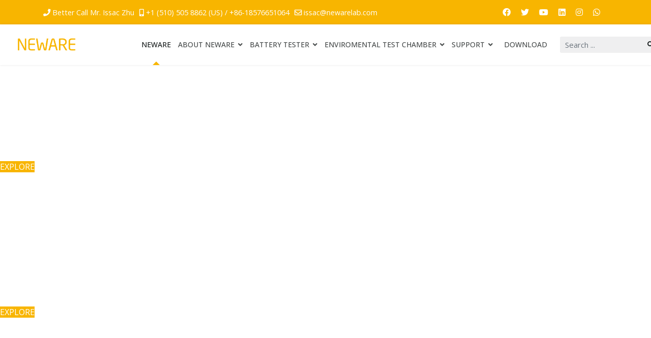

--- FILE ---
content_type: text/html; charset=utf-8
request_url: https://newarelab.com/
body_size: 17060
content:

<!doctype html>
<html prefix="og: http://ogp.me/ns#" lang="en-gb" dir="ltr">
	<head>
		
		<meta name="viewport" content="width=device-width, initial-scale=1, shrink-to-fit=no">
		<meta charset="utf-8" />
	<base href="https://newarelab.com/" />
	<meta name="keywords" content="battery testing system,neware battery testers, battery testers, battery material research, dcir test, super capacitors test, battery test, battery testing, battery tester, china best battery testers, china battery battery testing system, integrated battery testing system, pulse test,accurate battery testers, BTS, BTSDA, NDA, BTS9000, BTS4000, BTS3000, driving schedules, EV battery testers, Battery cyclers, battery cycler charger, top battery test lithium ion battery testing, load testing a battery, how to test batteries, how to test capacitor, testing batteries, testing capacitors, battery testing software, battery capacity tester,NiCd, nickle-cadmium cell, NiMH, Ni-MH, battery research, battery development, electrochemistry research, battery tester, battery test, battery testing, battery testing equipment, battery testing system, battery equipment, capacitor tester, capacitor test, capacitor testing, capacitor testing equipment, capacitor testing system, ev battery tester, battery testing, capacitor equipment, supercapicitor, frequency response analyzer, battery hydrometer, Princeton applied research, in circuit capacitor tester, capacitor meter, maccor, solartron electronics, solartron analytical, capacitor tester" />
	<meta name="description" content="Neware Battery Testing Equipment/Neware 8 Channel Battery Cycler/Neware Battery Life Analyzer/Battery Life Simulation/Li-ion Battery Tester/Test Circuit." />
	<meta name="generator" content="HELIX_ULTIMATE_GENERATOR_TEXT" />
	<title>Neware Tester - Battery Testing Equipment/Cycler - Neware</title>
	<link href="/images/Neware-logo.png" rel="shortcut icon" type="image/vnd.microsoft.icon" />
	<link href="https://newarelab.com/component/search/?id=5&amp;Itemid=101&amp;format=opensearch" rel="search" title="Search Neware Tester - Battery Testing Equipment/Cycler" type="application/opensearchdescription+xml" />
	<link href="https://cdn.jsdelivr.net/npm/simple-line-icons@2.4.1/css/simple-line-icons.css" rel="stylesheet" />
	<link href="/components/com_k2/css/k2.css?v=2.10.3&b=20200429" rel="stylesheet" />
	<link href="/components/com_sppagebuilder/assets/css/animate.min.css?431006b7798dde30d7728c5df9bb0948" rel="stylesheet" />
	<link href="/components/com_sppagebuilder/assets/css/sppagebuilder.css?431006b7798dde30d7728c5df9bb0948" rel="stylesheet" />
	<link href="/components/com_sppagebuilder/assets/css/js_slider.css" rel="stylesheet" />
	<link href="/components/com_sppagebuilder/assets/css/magnific-popup.css" rel="stylesheet" />
	<link href="https://fonts.googleapis.com/css?family=Open Sans:100,100italic,200,200italic,300,300italic,400,400italic,500,500italic,600,600italic,700,700italic,800,800italic,900,900italic&display=swap" rel="stylesheet" />
	<link href="//fonts.googleapis.com/css?family=Open Sans:100,100i,300,300i,400,400i,500,500i,700,700i,900,900i&subset=cyrillic&display=swap" rel="stylesheet" media="none" onload="media=&quot;all&quot;" />
	<link href="/templates/nuron/css/bootstrap.min.css" rel="stylesheet" />
	<link href="/plugins/system/helixultimate/assets/css/system-j3.min.css" rel="stylesheet" />
	<link href="/templates/nuron/css/font-awesome.min.css" rel="stylesheet" />
	<link href="/templates/nuron/css/v4-shims.min.css" rel="stylesheet" />
	<link href="/templates/nuron/css/template.css" rel="stylesheet" />
	<link href="/templates/nuron/css/presets/preset1.css" rel="stylesheet" />
	<style>
@media(min-width: 1400px) {.sppb-row-container { max-width: 1320px; }}.sp-page-builder .page-content #section-id-1598452282911{padding-top:0px;padding-right:0px;padding-bottom:0px;padding-left:0px;margin-top:0px;margin-right:0px;margin-bottom:0px;margin-left:0px;}#column-wrap-id-1598452282910{max-width:100%;flex-basis:100%;}@media (max-width:1199.98px) {#column-wrap-id-1598452282910{max-width:100%;flex-basis:100%;}}@media (max-width:991.98px) {#column-wrap-id-1598452282910{max-width:100%;flex-basis:100%;}}@media (max-width:767.98px) {#column-wrap-id-1598452282910{max-width:100%;flex-basis:100%;}}@media (max-width:575.98px) {#column-wrap-id-1598452282910{max-width:100%;flex-basis:100%;}}#sppb-addon-5b1a6cdc-0b71-4804-bce9-62555ec27cb4{box-shadow:0 0 0 0 #FFFFFF;}#sppb-addon-5b1a6cdc-0b71-4804-bce9-62555ec27cb4 .sp-slider .sp-dots ul li{border-radius:5px;height:18px;width:18px;}#sppb-addon-5b1a6cdc-0b71-4804-bce9-62555ec27cb4 .sp-slider.dot-controller-line .sp-dots ul li.active span{border-radius:5px;}#sppb-addon-5b1a6cdc-0b71-4804-bce9-62555ec27cb4 .sp-slider.dot-controller-line .sp-dots ul li.active{border-radius:5px;}#sppb-addon-5b1a6cdc-0b71-4804-bce9-62555ec27cb4 .sp-slider .sp-dots ul li span,#sppb-addon-5b1a6cdc-0b71-4804-bce9-62555ec27cb4 .sp-slider .sp-dots ul li:hover span,#sppb-addon-5b1a6cdc-0b71-4804-bce9-62555ec27cb4 .sp-slider .sp-dots ul li:hover:after,#sppb-addon-5b1a6cdc-0b71-4804-bce9-62555ec27cb4 .sp-slider .sp-dots ul li:after{background-color:dot;border-radius:5px;}#sppb-addon-5b1a6cdc-0b71-4804-bce9-62555ec27cb4 .sp-slider .sp-dots{bottom:50px;}#sppb-addon-5b1a6cdc-0b71-4804-bce9-62555ec27cb4 .sp-slider .sp-nav-control .nav-control{border-radius:50px;}#sppb-addon-5b1a6cdc-0b71-4804-bce9-62555ec27cb4 .sppb-addon-sp-slider{ transform-origin:50% 50%; }#sppb-addon-5b1a6cdc-0b71-4804-bce9-62555ec27cb4 div[class*="arrow-position-bottom"].sp-slider .sp-nav-control{width:20px;}@media (max-width:1199.98px) {#sppb-addon-5b1a6cdc-0b71-4804-bce9-62555ec27cb4 div[class*="arrow-position-bottom"].sp-slider .sp-nav-control{width:20px;}}@media (max-width:991.98px) {#sppb-addon-5b1a6cdc-0b71-4804-bce9-62555ec27cb4 div[class*="arrow-position-bottom"].sp-slider .sp-nav-control{width:20px;}}@media (max-width:767.98px) {#sppb-addon-5b1a6cdc-0b71-4804-bce9-62555ec27cb4 div[class*="arrow-position-bottom"].sp-slider .sp-nav-control{width:20px;}}@media (max-width:575.98px) {#sppb-addon-5b1a6cdc-0b71-4804-bce9-62555ec27cb4 div[class*="arrow-position-bottom"].sp-slider .sp-nav-control{width:20px;}}#sppb-addon-5b1a6cdc-0b71-4804-bce9-62555ec27cb4 .sp-slider .sp-nav-control .nav-control{line-height:-2px;}@media (max-width:1199.98px) {#sppb-addon-5b1a6cdc-0b71-4804-bce9-62555ec27cb4 .sp-slider .sp-nav-control .nav-control{line-height:-2px;}}@media (max-width:991.98px) {#sppb-addon-5b1a6cdc-0b71-4804-bce9-62555ec27cb4 .sp-slider .sp-nav-control .nav-control{line-height:-2px;}}@media (max-width:767.98px) {#sppb-addon-5b1a6cdc-0b71-4804-bce9-62555ec27cb4 .sp-slider .sp-nav-control .nav-control{line-height:-2px;}}@media (max-width:575.98px) {#sppb-addon-5b1a6cdc-0b71-4804-bce9-62555ec27cb4 .sp-slider .sp-nav-control .nav-control{line-height:-2px;}}#sppb-addon-5b1a6cdc-0b71-4804-bce9-62555ec27cb4 .sp-slider .sp-nav-control .nav-control i{line-height:-2px;}@media (max-width:1199.98px) {#sppb-addon-5b1a6cdc-0b71-4804-bce9-62555ec27cb4 .sp-slider .sp-nav-control .nav-control i{line-height:-2px;}}@media (max-width:991.98px) {#sppb-addon-5b1a6cdc-0b71-4804-bce9-62555ec27cb4 .sp-slider .sp-nav-control .nav-control i{line-height:-2px;}}@media (max-width:767.98px) {#sppb-addon-5b1a6cdc-0b71-4804-bce9-62555ec27cb4 .sp-slider .sp-nav-control .nav-control i{line-height:-2px;}}@media (max-width:575.98px) {#sppb-addon-5b1a6cdc-0b71-4804-bce9-62555ec27cb4 .sp-slider .sp-nav-control .nav-control i{line-height:-2px;}}#sppb-addon-5b1a6cdc-0b71-4804-bce9-62555ec27cb4 .sp-slider.arrow-position-bottom_center .sp-nav-control{bottom:50px;left:50px;right:50px;}#sppb-addon-5b1a6cdc-0b71-4804-bce9-62555ec27cb4 div.sp-slider .sp-nav-control{left:50px;right:50px;}#sppb-addon-5b1a6cdc-0b71-4804-bce9-62555ec27cb4 .sp-slider-content-align-center{margin:10 10 10 10;padding:50 50 50 50;}#sppb-addon-5b1a6cdc-0b71-4804-bce9-62555ec27cb4 .dot-controller-with_image.sp-slider .sp-dots ul li.sp-dot-0 {background:url('https://newarelab.com//images/newaretester/slider/ct-4008-neware-battery-tester-5v6a.png') no-repeat scroll center center / cover;}#sppb-addon-5b1a6cdc-0b71-4804-bce9-62555ec27cb4 #sp-slider-item-5b1a6cdc-0b71-4804-bce9-62555ec27cb4-num-0-key.sp-item .sp-video-control {display:none;}#sppb-addon-5b1a6cdc-0b71-4804-bce9-62555ec27cb4 #sp-slider-item-5b1a6cdc-0b71-4804-bce9-62555ec27cb4-num-0-key.sp-item .sp-background:after,#sppb-addon-5b1a6cdc-0b71-4804-bce9-62555ec27cb4 #sp-slider-item-5b1a6cdc-0b71-4804-bce9-62555ec27cb4-num-0-key.sp-item .sp-video-background-mask{background:RGBA(0, 0, 0, 0.5);}#sppb-addon-5b1a6cdc-0b71-4804-bce9-62555ec27cb4 .sp-slider #sp-slider-item-5b1a6cdc-0b71-4804-bce9-62555ec27cb4-num-0-key #sp-slider-inner-item-5b1a6cdc-0b71-4804-bce9-62555ec27cb4-num-0-key{color:#fff;}#sppb-addon-5b1a6cdc-0b71-4804-bce9-62555ec27cb4 .sp-slider #sp-slider-item-5b1a6cdc-0b71-4804-bce9-62555ec27cb4-num-0-key #sp-slider-inner-item-5b1a6cdc-0b71-4804-bce9-62555ec27cb4-num-0-key{color:#fff;}#sppb-addon-5b1a6cdc-0b71-4804-bce9-62555ec27cb4 .sp-slider #sp-slider-item-5b1a6cdc-0b71-4804-bce9-62555ec27cb4-num-0-key #sp-slider-inner-item-5b1a6cdc-0b71-4804-bce9-62555ec27cb4-num-0-key.sppb-sp-slider-button .sp-slider-btn-text{color:#fff;}#sppb-addon-5b1a6cdc-0b71-4804-bce9-62555ec27cb4 .sp-slider #sp-slider-item-5b1a6cdc-0b71-4804-bce9-62555ec27cb4-num-0-key #sp-slider-inner-item-5b1a6cdc-0b71-4804-bce9-62555ec27cb4-num-1-key{color:#fff;}#sppb-addon-5b1a6cdc-0b71-4804-bce9-62555ec27cb4 .sp-slider #sp-slider-item-5b1a6cdc-0b71-4804-bce9-62555ec27cb4-num-0-key #sp-slider-inner-item-5b1a6cdc-0b71-4804-bce9-62555ec27cb4-num-1-key{color:#fff;}#sppb-addon-5b1a6cdc-0b71-4804-bce9-62555ec27cb4 .sp-slider #sp-slider-item-5b1a6cdc-0b71-4804-bce9-62555ec27cb4-num-0-key #sp-slider-inner-item-5b1a6cdc-0b71-4804-bce9-62555ec27cb4-num-1-key{font-size:20px;}@media (max-width:1199.98px) {#sppb-addon-5b1a6cdc-0b71-4804-bce9-62555ec27cb4 .sp-slider #sp-slider-item-5b1a6cdc-0b71-4804-bce9-62555ec27cb4-num-0-key #sp-slider-inner-item-5b1a6cdc-0b71-4804-bce9-62555ec27cb4-num-1-key{font-size:20px;}}@media (max-width:991.98px) {#sppb-addon-5b1a6cdc-0b71-4804-bce9-62555ec27cb4 .sp-slider #sp-slider-item-5b1a6cdc-0b71-4804-bce9-62555ec27cb4-num-0-key #sp-slider-inner-item-5b1a6cdc-0b71-4804-bce9-62555ec27cb4-num-1-key{font-size:20px;}}@media (max-width:767.98px) {#sppb-addon-5b1a6cdc-0b71-4804-bce9-62555ec27cb4 .sp-slider #sp-slider-item-5b1a6cdc-0b71-4804-bce9-62555ec27cb4-num-0-key #sp-slider-inner-item-5b1a6cdc-0b71-4804-bce9-62555ec27cb4-num-1-key{font-size:16px;}}@media (max-width:575.98px) {#sppb-addon-5b1a6cdc-0b71-4804-bce9-62555ec27cb4 .sp-slider #sp-slider-item-5b1a6cdc-0b71-4804-bce9-62555ec27cb4-num-0-key #sp-slider-inner-item-5b1a6cdc-0b71-4804-bce9-62555ec27cb4-num-1-key{font-size:14px;}}#sppb-addon-5b1a6cdc-0b71-4804-bce9-62555ec27cb4 .sp-slider #sp-slider-item-5b1a6cdc-0b71-4804-bce9-62555ec27cb4-num-0-key #sp-slider-inner-item-5b1a6cdc-0b71-4804-bce9-62555ec27cb4-num-1-key.sppb-sp-slider-button .sp-slider-btn-text{color:#fff;}#sppb-addon-5b1a6cdc-0b71-4804-bce9-62555ec27cb4 .sp-slider #sp-slider-item-5b1a6cdc-0b71-4804-bce9-62555ec27cb4-num-0-key #sp-slider-inner-item-5b1a6cdc-0b71-4804-bce9-62555ec27cb4-num-1-key.sppb-sp-slider-button .sp-slider-btn-text{font-size:20px;}@media (max-width:1199.98px) {#sppb-addon-5b1a6cdc-0b71-4804-bce9-62555ec27cb4 .sp-slider #sp-slider-item-5b1a6cdc-0b71-4804-bce9-62555ec27cb4-num-0-key #sp-slider-inner-item-5b1a6cdc-0b71-4804-bce9-62555ec27cb4-num-1-key.sppb-sp-slider-button .sp-slider-btn-text{font-size:20px;}}@media (max-width:991.98px) {#sppb-addon-5b1a6cdc-0b71-4804-bce9-62555ec27cb4 .sp-slider #sp-slider-item-5b1a6cdc-0b71-4804-bce9-62555ec27cb4-num-0-key #sp-slider-inner-item-5b1a6cdc-0b71-4804-bce9-62555ec27cb4-num-1-key.sppb-sp-slider-button .sp-slider-btn-text{font-size:20px;}}@media (max-width:767.98px) {#sppb-addon-5b1a6cdc-0b71-4804-bce9-62555ec27cb4 .sp-slider #sp-slider-item-5b1a6cdc-0b71-4804-bce9-62555ec27cb4-num-0-key #sp-slider-inner-item-5b1a6cdc-0b71-4804-bce9-62555ec27cb4-num-1-key.sppb-sp-slider-button .sp-slider-btn-text{font-size:16px;}}@media (max-width:575.98px) {#sppb-addon-5b1a6cdc-0b71-4804-bce9-62555ec27cb4 .sp-slider #sp-slider-item-5b1a6cdc-0b71-4804-bce9-62555ec27cb4-num-0-key #sp-slider-inner-item-5b1a6cdc-0b71-4804-bce9-62555ec27cb4-num-1-key.sppb-sp-slider-button .sp-slider-btn-text{font-size:14px;}}#sppb-addon-5b1a6cdc-0b71-4804-bce9-62555ec27cb4 .sp-slider #sp-slider-item-5b1a6cdc-0b71-4804-bce9-62555ec27cb4-num-0-key #sp-slider-inner-item-5b1a6cdc-0b71-4804-bce9-62555ec27cb4-num-2-key{color:#fff;}#sppb-addon-5b1a6cdc-0b71-4804-bce9-62555ec27cb4 .sp-slider #sp-slider-item-5b1a6cdc-0b71-4804-bce9-62555ec27cb4-num-0-key #sp-slider-inner-item-5b1a6cdc-0b71-4804-bce9-62555ec27cb4-num-2-key.sppb-sp-slider-button .sp-slider-btn-text{background:#F8B500;color:#fff;}#sppb-addon-5b1a6cdc-0b71-4804-bce9-62555ec27cb4 .sp-slider #sp-slider-item-5b1a6cdc-0b71-4804-bce9-62555ec27cb4-num-0-key #sp-slider-inner-item-5b1a6cdc-0b71-4804-bce9-62555ec27cb4-num-2-key.sppb-sp-slider-button .sp-slider-btn-text:hover,#sppb-addon-5b1a6cdc-0b71-4804-bce9-62555ec27cb4 .sp-slider #sp-slider-item-5b1a6cdc-0b71-4804-bce9-62555ec27cb4-num-0-key #sp-slider-inner-item-5b1a6cdc-0b71-4804-bce9-62555ec27cb4-num-2-key.sppb-sp-slider-button .sp-slider-btn-text:focus{color:rgb(255, 255, 255);}#sppb-addon-5b1a6cdc-0b71-4804-bce9-62555ec27cb4 .sp-slider-content-align-center{margin:10 10 10 10;padding:50 50 50 50;}#sppb-addon-5b1a6cdc-0b71-4804-bce9-62555ec27cb4 .dot-controller-with_image.sp-slider .sp-dots ul li.sp-dot-1 {background:url('https://newarelab.com//images/newaretester/slider/neware-all-in-one-battery-charge-discharge-system-climate-chamber-solution.jpg') no-repeat scroll center center / cover;}#sppb-addon-5b1a6cdc-0b71-4804-bce9-62555ec27cb4 #sp-slider-item-5b1a6cdc-0b71-4804-bce9-62555ec27cb4-num-1-key.sp-item .sp-video-control {display:none;}#sppb-addon-5b1a6cdc-0b71-4804-bce9-62555ec27cb4 .sp-slider #sp-slider-item-5b1a6cdc-0b71-4804-bce9-62555ec27cb4-num-1-key #sp-slider-inner-item-5b1a6cdc-0b71-4804-bce9-62555ec27cb4-num-0-key{color:#fff;}#sppb-addon-5b1a6cdc-0b71-4804-bce9-62555ec27cb4 .sp-slider #sp-slider-item-5b1a6cdc-0b71-4804-bce9-62555ec27cb4-num-1-key #sp-slider-inner-item-5b1a6cdc-0b71-4804-bce9-62555ec27cb4-num-0-key{color:#fff;}#sppb-addon-5b1a6cdc-0b71-4804-bce9-62555ec27cb4 .sp-slider #sp-slider-item-5b1a6cdc-0b71-4804-bce9-62555ec27cb4-num-1-key #sp-slider-inner-item-5b1a6cdc-0b71-4804-bce9-62555ec27cb4-num-0-key.sppb-sp-slider-button .sp-slider-btn-text{color:#fff;}#sppb-addon-5b1a6cdc-0b71-4804-bce9-62555ec27cb4 .sp-slider #sp-slider-item-5b1a6cdc-0b71-4804-bce9-62555ec27cb4-num-1-key #sp-slider-inner-item-5b1a6cdc-0b71-4804-bce9-62555ec27cb4-num-1-key{color:#fff;}#sppb-addon-5b1a6cdc-0b71-4804-bce9-62555ec27cb4 .sp-slider #sp-slider-item-5b1a6cdc-0b71-4804-bce9-62555ec27cb4-num-1-key #sp-slider-inner-item-5b1a6cdc-0b71-4804-bce9-62555ec27cb4-num-1-key{color:#fff;}#sppb-addon-5b1a6cdc-0b71-4804-bce9-62555ec27cb4 .sp-slider #sp-slider-item-5b1a6cdc-0b71-4804-bce9-62555ec27cb4-num-1-key #sp-slider-inner-item-5b1a6cdc-0b71-4804-bce9-62555ec27cb4-num-1-key{font-size:20px;}@media (max-width:1199.98px) {#sppb-addon-5b1a6cdc-0b71-4804-bce9-62555ec27cb4 .sp-slider #sp-slider-item-5b1a6cdc-0b71-4804-bce9-62555ec27cb4-num-1-key #sp-slider-inner-item-5b1a6cdc-0b71-4804-bce9-62555ec27cb4-num-1-key{font-size:20px;}}@media (max-width:991.98px) {#sppb-addon-5b1a6cdc-0b71-4804-bce9-62555ec27cb4 .sp-slider #sp-slider-item-5b1a6cdc-0b71-4804-bce9-62555ec27cb4-num-1-key #sp-slider-inner-item-5b1a6cdc-0b71-4804-bce9-62555ec27cb4-num-1-key{font-size:20px;}}@media (max-width:767.98px) {#sppb-addon-5b1a6cdc-0b71-4804-bce9-62555ec27cb4 .sp-slider #sp-slider-item-5b1a6cdc-0b71-4804-bce9-62555ec27cb4-num-1-key #sp-slider-inner-item-5b1a6cdc-0b71-4804-bce9-62555ec27cb4-num-1-key{font-size:16px;}}@media (max-width:575.98px) {#sppb-addon-5b1a6cdc-0b71-4804-bce9-62555ec27cb4 .sp-slider #sp-slider-item-5b1a6cdc-0b71-4804-bce9-62555ec27cb4-num-1-key #sp-slider-inner-item-5b1a6cdc-0b71-4804-bce9-62555ec27cb4-num-1-key{font-size:14px;}}#sppb-addon-5b1a6cdc-0b71-4804-bce9-62555ec27cb4 .sp-slider #sp-slider-item-5b1a6cdc-0b71-4804-bce9-62555ec27cb4-num-1-key #sp-slider-inner-item-5b1a6cdc-0b71-4804-bce9-62555ec27cb4-num-1-key.sppb-sp-slider-button .sp-slider-btn-text{color:#fff;}#sppb-addon-5b1a6cdc-0b71-4804-bce9-62555ec27cb4 .sp-slider #sp-slider-item-5b1a6cdc-0b71-4804-bce9-62555ec27cb4-num-1-key #sp-slider-inner-item-5b1a6cdc-0b71-4804-bce9-62555ec27cb4-num-1-key.sppb-sp-slider-button .sp-slider-btn-text{font-size:20px;}@media (max-width:1199.98px) {#sppb-addon-5b1a6cdc-0b71-4804-bce9-62555ec27cb4 .sp-slider #sp-slider-item-5b1a6cdc-0b71-4804-bce9-62555ec27cb4-num-1-key #sp-slider-inner-item-5b1a6cdc-0b71-4804-bce9-62555ec27cb4-num-1-key.sppb-sp-slider-button .sp-slider-btn-text{font-size:20px;}}@media (max-width:991.98px) {#sppb-addon-5b1a6cdc-0b71-4804-bce9-62555ec27cb4 .sp-slider #sp-slider-item-5b1a6cdc-0b71-4804-bce9-62555ec27cb4-num-1-key #sp-slider-inner-item-5b1a6cdc-0b71-4804-bce9-62555ec27cb4-num-1-key.sppb-sp-slider-button .sp-slider-btn-text{font-size:20px;}}@media (max-width:767.98px) {#sppb-addon-5b1a6cdc-0b71-4804-bce9-62555ec27cb4 .sp-slider #sp-slider-item-5b1a6cdc-0b71-4804-bce9-62555ec27cb4-num-1-key #sp-slider-inner-item-5b1a6cdc-0b71-4804-bce9-62555ec27cb4-num-1-key.sppb-sp-slider-button .sp-slider-btn-text{font-size:16px;}}@media (max-width:575.98px) {#sppb-addon-5b1a6cdc-0b71-4804-bce9-62555ec27cb4 .sp-slider #sp-slider-item-5b1a6cdc-0b71-4804-bce9-62555ec27cb4-num-1-key #sp-slider-inner-item-5b1a6cdc-0b71-4804-bce9-62555ec27cb4-num-1-key.sppb-sp-slider-button .sp-slider-btn-text{font-size:14px;}}#sppb-addon-5b1a6cdc-0b71-4804-bce9-62555ec27cb4 .sp-slider #sp-slider-item-5b1a6cdc-0b71-4804-bce9-62555ec27cb4-num-1-key #sp-slider-inner-item-5b1a6cdc-0b71-4804-bce9-62555ec27cb4-num-2-key{color:#fff;}#sppb-addon-5b1a6cdc-0b71-4804-bce9-62555ec27cb4 .sp-slider #sp-slider-item-5b1a6cdc-0b71-4804-bce9-62555ec27cb4-num-1-key #sp-slider-inner-item-5b1a6cdc-0b71-4804-bce9-62555ec27cb4-num-2-key.sppb-sp-slider-button .sp-slider-btn-text{background:#F8B500;color:#fff;}#sppb-addon-5b1a6cdc-0b71-4804-bce9-62555ec27cb4 .sp-slider #sp-slider-item-5b1a6cdc-0b71-4804-bce9-62555ec27cb4-num-1-key #sp-slider-inner-item-5b1a6cdc-0b71-4804-bce9-62555ec27cb4-num-2-key.sppb-sp-slider-button .sp-slider-btn-text:hover,#sppb-addon-5b1a6cdc-0b71-4804-bce9-62555ec27cb4 .sp-slider #sp-slider-item-5b1a6cdc-0b71-4804-bce9-62555ec27cb4-num-1-key #sp-slider-inner-item-5b1a6cdc-0b71-4804-bce9-62555ec27cb4-num-2-key.sppb-sp-slider-button .sp-slider-btn-text:focus{color:rgb(255, 255, 255);}#sppb-addon-5b1a6cdc-0b71-4804-bce9-62555ec27cb4 .sp-slider-content-align-center{margin:10 10 10 10;padding:50 50 50 50;}#sppb-addon-5b1a6cdc-0b71-4804-bce9-62555ec27cb4 .dot-controller-with_image.sp-slider .sp-dots ul li.sp-dot-2 {background:url('https://newarelab.com//images/newaretester/slider/neware-battery-charge-discharge-system-climate-chamber-solution-all.jpg') no-repeat scroll center center / cover;}#sppb-addon-5b1a6cdc-0b71-4804-bce9-62555ec27cb4 #sp-slider-item-5b1a6cdc-0b71-4804-bce9-62555ec27cb4-num-2-key.sp-item .sp-video-control {display:none;}#sppb-addon-5b1a6cdc-0b71-4804-bce9-62555ec27cb4 .sp-slider #sp-slider-item-5b1a6cdc-0b71-4804-bce9-62555ec27cb4-num-2-key #sp-slider-inner-item-5b1a6cdc-0b71-4804-bce9-62555ec27cb4-num-0-key{color:#fff;}#sppb-addon-5b1a6cdc-0b71-4804-bce9-62555ec27cb4 .sp-slider #sp-slider-item-5b1a6cdc-0b71-4804-bce9-62555ec27cb4-num-2-key #sp-slider-inner-item-5b1a6cdc-0b71-4804-bce9-62555ec27cb4-num-0-key{color:#fff;}#sppb-addon-5b1a6cdc-0b71-4804-bce9-62555ec27cb4 .sp-slider #sp-slider-item-5b1a6cdc-0b71-4804-bce9-62555ec27cb4-num-2-key #sp-slider-inner-item-5b1a6cdc-0b71-4804-bce9-62555ec27cb4-num-0-key.sppb-sp-slider-button .sp-slider-btn-text{color:#fff;}#sppb-addon-5b1a6cdc-0b71-4804-bce9-62555ec27cb4 .sp-slider #sp-slider-item-5b1a6cdc-0b71-4804-bce9-62555ec27cb4-num-2-key #sp-slider-inner-item-5b1a6cdc-0b71-4804-bce9-62555ec27cb4-num-1-key{color:#fff;}#sppb-addon-5b1a6cdc-0b71-4804-bce9-62555ec27cb4 .sp-slider #sp-slider-item-5b1a6cdc-0b71-4804-bce9-62555ec27cb4-num-2-key #sp-slider-inner-item-5b1a6cdc-0b71-4804-bce9-62555ec27cb4-num-1-key{color:#fff;}#sppb-addon-5b1a6cdc-0b71-4804-bce9-62555ec27cb4 .sp-slider #sp-slider-item-5b1a6cdc-0b71-4804-bce9-62555ec27cb4-num-2-key #sp-slider-inner-item-5b1a6cdc-0b71-4804-bce9-62555ec27cb4-num-1-key{font-size:20px;}@media (max-width:1199.98px) {#sppb-addon-5b1a6cdc-0b71-4804-bce9-62555ec27cb4 .sp-slider #sp-slider-item-5b1a6cdc-0b71-4804-bce9-62555ec27cb4-num-2-key #sp-slider-inner-item-5b1a6cdc-0b71-4804-bce9-62555ec27cb4-num-1-key{font-size:20px;}}@media (max-width:991.98px) {#sppb-addon-5b1a6cdc-0b71-4804-bce9-62555ec27cb4 .sp-slider #sp-slider-item-5b1a6cdc-0b71-4804-bce9-62555ec27cb4-num-2-key #sp-slider-inner-item-5b1a6cdc-0b71-4804-bce9-62555ec27cb4-num-1-key{font-size:20px;}}@media (max-width:767.98px) {#sppb-addon-5b1a6cdc-0b71-4804-bce9-62555ec27cb4 .sp-slider #sp-slider-item-5b1a6cdc-0b71-4804-bce9-62555ec27cb4-num-2-key #sp-slider-inner-item-5b1a6cdc-0b71-4804-bce9-62555ec27cb4-num-1-key{font-size:16px;}}@media (max-width:575.98px) {#sppb-addon-5b1a6cdc-0b71-4804-bce9-62555ec27cb4 .sp-slider #sp-slider-item-5b1a6cdc-0b71-4804-bce9-62555ec27cb4-num-2-key #sp-slider-inner-item-5b1a6cdc-0b71-4804-bce9-62555ec27cb4-num-1-key{font-size:14px;}}#sppb-addon-5b1a6cdc-0b71-4804-bce9-62555ec27cb4 .sp-slider #sp-slider-item-5b1a6cdc-0b71-4804-bce9-62555ec27cb4-num-2-key #sp-slider-inner-item-5b1a6cdc-0b71-4804-bce9-62555ec27cb4-num-1-key.sppb-sp-slider-button .sp-slider-btn-text{color:#fff;}#sppb-addon-5b1a6cdc-0b71-4804-bce9-62555ec27cb4 .sp-slider #sp-slider-item-5b1a6cdc-0b71-4804-bce9-62555ec27cb4-num-2-key #sp-slider-inner-item-5b1a6cdc-0b71-4804-bce9-62555ec27cb4-num-1-key.sppb-sp-slider-button .sp-slider-btn-text{font-size:20px;}@media (max-width:1199.98px) {#sppb-addon-5b1a6cdc-0b71-4804-bce9-62555ec27cb4 .sp-slider #sp-slider-item-5b1a6cdc-0b71-4804-bce9-62555ec27cb4-num-2-key #sp-slider-inner-item-5b1a6cdc-0b71-4804-bce9-62555ec27cb4-num-1-key.sppb-sp-slider-button .sp-slider-btn-text{font-size:20px;}}@media (max-width:991.98px) {#sppb-addon-5b1a6cdc-0b71-4804-bce9-62555ec27cb4 .sp-slider #sp-slider-item-5b1a6cdc-0b71-4804-bce9-62555ec27cb4-num-2-key #sp-slider-inner-item-5b1a6cdc-0b71-4804-bce9-62555ec27cb4-num-1-key.sppb-sp-slider-button .sp-slider-btn-text{font-size:20px;}}@media (max-width:767.98px) {#sppb-addon-5b1a6cdc-0b71-4804-bce9-62555ec27cb4 .sp-slider #sp-slider-item-5b1a6cdc-0b71-4804-bce9-62555ec27cb4-num-2-key #sp-slider-inner-item-5b1a6cdc-0b71-4804-bce9-62555ec27cb4-num-1-key.sppb-sp-slider-button .sp-slider-btn-text{font-size:16px;}}@media (max-width:575.98px) {#sppb-addon-5b1a6cdc-0b71-4804-bce9-62555ec27cb4 .sp-slider #sp-slider-item-5b1a6cdc-0b71-4804-bce9-62555ec27cb4-num-2-key #sp-slider-inner-item-5b1a6cdc-0b71-4804-bce9-62555ec27cb4-num-1-key.sppb-sp-slider-button .sp-slider-btn-text{font-size:14px;}}#sppb-addon-5b1a6cdc-0b71-4804-bce9-62555ec27cb4 .sp-slider #sp-slider-item-5b1a6cdc-0b71-4804-bce9-62555ec27cb4-num-2-key #sp-slider-inner-item-5b1a6cdc-0b71-4804-bce9-62555ec27cb4-num-2-key{color:#fff;}#sppb-addon-5b1a6cdc-0b71-4804-bce9-62555ec27cb4 .sp-slider #sp-slider-item-5b1a6cdc-0b71-4804-bce9-62555ec27cb4-num-2-key #sp-slider-inner-item-5b1a6cdc-0b71-4804-bce9-62555ec27cb4-num-2-key.sppb-sp-slider-button .sp-slider-btn-text{background:#F8B500;color:#fff;}#sppb-addon-5b1a6cdc-0b71-4804-bce9-62555ec27cb4 .sp-slider #sp-slider-item-5b1a6cdc-0b71-4804-bce9-62555ec27cb4-num-2-key #sp-slider-inner-item-5b1a6cdc-0b71-4804-bce9-62555ec27cb4-num-2-key.sppb-sp-slider-button .sp-slider-btn-text:hover,#sppb-addon-5b1a6cdc-0b71-4804-bce9-62555ec27cb4 .sp-slider #sp-slider-item-5b1a6cdc-0b71-4804-bce9-62555ec27cb4-num-2-key #sp-slider-inner-item-5b1a6cdc-0b71-4804-bce9-62555ec27cb4-num-2-key.sppb-sp-slider-button .sp-slider-btn-text:focus{color:rgb(255, 255, 255);}.sp-page-builder .page-content #section-id-05568515-ec95-477a-a9b1-f6db4fcf352c{padding-top:30px;padding-right:0px;padding-bottom:0px;padding-left:0px;margin-top:0px;margin-right:0px;margin-bottom:0px;margin-left:0px;}@media (max-width:767.98px) {.sp-page-builder .page-content #section-id-05568515-ec95-477a-a9b1-f6db4fcf352c{padding-top:50px;padding-right:0px;padding-bottom:50px;padding-left:0px;}}@media (max-width:575.98px) {.sp-page-builder .page-content #section-id-05568515-ec95-477a-a9b1-f6db4fcf352c{padding-top:50px;padding-right:0px;padding-bottom:50px;padding-left:0px;}}#column-wrap-id-34007035-20cf-4f53-b502-41d079e6bdb1{max-width:100%;flex-basis:100%;}@media (max-width:1199.98px) {#column-wrap-id-34007035-20cf-4f53-b502-41d079e6bdb1{max-width:100%;flex-basis:100%;}}@media (max-width:991.98px) {#column-wrap-id-34007035-20cf-4f53-b502-41d079e6bdb1{max-width:100%;flex-basis:100%;}}@media (max-width:767.98px) {#column-wrap-id-34007035-20cf-4f53-b502-41d079e6bdb1{max-width:100%;flex-basis:100%;}}@media (max-width:575.98px) {#column-wrap-id-34007035-20cf-4f53-b502-41d079e6bdb1{max-width:100%;flex-basis:100%;}}.sp-page-builder .page-content #section-id-127dce3b-67fb-4b53-a50b-66f3c960c367{margin-top:0px;margin-right:0px;margin-bottom:0px;margin-left:0px;}#column-wrap-id-604b180a-57a0-4dc2-8a83-0994637b764a{max-width:100%;flex-basis:100%;}@media (max-width:1199.98px) {#column-wrap-id-604b180a-57a0-4dc2-8a83-0994637b764a{max-width:100%;flex-basis:100%;}}@media (max-width:991.98px) {#column-wrap-id-604b180a-57a0-4dc2-8a83-0994637b764a{max-width:100%;flex-basis:100%;}}@media (max-width:767.98px) {#column-wrap-id-604b180a-57a0-4dc2-8a83-0994637b764a{max-width:100%;flex-basis:100%;}}@media (max-width:575.98px) {#column-wrap-id-604b180a-57a0-4dc2-8a83-0994637b764a{max-width:100%;flex-basis:100%;}}#sppb-addon-wrapper-e470847e-316f-445f-b046-45a0dfe52e40{margin-top:0px;margin-right:auto;margin-bottom:45px;margin-left:auto;width:58%;}@media (max-width:767.98px) {#sppb-addon-wrapper-e470847e-316f-445f-b046-45a0dfe52e40{margin-top:15px;margin-right:0px;margin-bottom:0px;margin-left:0px;width:100%;}}@media (max-width:575.98px) {#sppb-addon-wrapper-e470847e-316f-445f-b046-45a0dfe52e40{margin-top:15px;margin-right:0px;margin-bottom:0px;margin-left:0px;width:100%;}}#sppb-addon-e470847e-316f-445f-b046-45a0dfe52e40 .sppb-addon-title{margin-top:0px;margin-bottom:30px;}@media (max-width:767.98px) {#sppb-addon-e470847e-316f-445f-b046-45a0dfe52e40 .sppb-addon-title{margin-bottom:25px;}}@media (max-width:575.98px) {#sppb-addon-e470847e-316f-445f-b046-45a0dfe52e40 .sppb-addon-title{margin-bottom:25px;}}#sppb-addon-e470847e-316f-445f-b046-45a0dfe52e40 .sppb-addon-title{font-family:Trebuchet MS;font-size:50px;letter-spacing:0px;}@media (max-width:767.98px) {#sppb-addon-e470847e-316f-445f-b046-45a0dfe52e40 .sppb-addon-title{font-size:30px;line-height:0px;}}@media (max-width:575.98px) {#sppb-addon-e470847e-316f-445f-b046-45a0dfe52e40 .sppb-addon-title{font-size:30px;line-height:0px;}}#sppb-addon-e470847e-316f-445f-b046-45a0dfe52e40 .sppb-addon-text-block{text-align:center;}#sppb-addon-e470847e-316f-445f-b046-45a0dfe52e40 .sppb-addon-text-block .sppb-addon-content{font-family:Trebuchet MS;font-size:18px;line-height:29px;}.sp-page-builder .page-content #section-id-69ba1fda-8973-48ee-b374-43ba94fbc3c8{margin-top:0px;margin-right:0px;margin-bottom:0px;margin-left:0px;}#column-wrap-id-4c340103-befd-40a5-91cf-025c51a5ba68{max-width:25%;flex-basis:25%;}@media (max-width:1199.98px) {#column-wrap-id-4c340103-befd-40a5-91cf-025c51a5ba68{max-width:50%;flex-basis:50%;}}@media (max-width:991.98px) {#column-wrap-id-4c340103-befd-40a5-91cf-025c51a5ba68{max-width:50%;flex-basis:50%;}}@media (max-width:767.98px) {#column-wrap-id-4c340103-befd-40a5-91cf-025c51a5ba68{max-width:100%;flex-basis:100%;}}@media (max-width:575.98px) {#column-wrap-id-4c340103-befd-40a5-91cf-025c51a5ba68{max-width:100%;flex-basis:100%;}}#sppb-addon-aa3fc7bb-6bac-4c97-8f3d-841bcf3d0ff6 .sppb-icon-inner{height:70px;width:70px;border-radius:50px;border-width:2px;color:#464855;background-color:rgba(201, 14, 14, 0);border-style:solid;border-color:#F8F8F8;}#sppb-addon-aa3fc7bb-6bac-4c97-8f3d-841bcf3d0ff6 .sppb-icon-inner:hover{color:#ffffff;background-color:#f8b500;}#sppb-addon-aa3fc7bb-6bac-4c97-8f3d-841bcf3d0ff6 .sppb-icon-inner i{line-height:70px;font-size:22px;margin-top:-2px;}#sppb-addon-aa3fc7bb-6bac-4c97-8f3d-841bcf3d0ff6{text-align:center;}#sppb-addon-87b2f5a5-dbc2-4a61-ae31-16857ee11a55{color:#F8B500;}#sppb-addon-87b2f5a5-dbc2-4a61-ae31-16857ee11a55 .sppb-addon-title{margin-top:20px;margin-bottom:15px;color:#484848;}#sppb-addon-87b2f5a5-dbc2-4a61-ae31-16857ee11a55 .sppb-addon-title{font-size:50px;line-height:67px;letter-spacing:0px;}@media (max-width:767.98px) {#sppb-addon-87b2f5a5-dbc2-4a61-ae31-16857ee11a55 .sppb-addon-title{font-size:35px;}}@media (max-width:575.98px) {#sppb-addon-87b2f5a5-dbc2-4a61-ae31-16857ee11a55 .sppb-addon-title{font-size:35px;}}#sppb-addon-87b2f5a5-dbc2-4a61-ae31-16857ee11a55 .sppb-addon-text-block{text-align:center;}#sppb-addon-87b2f5a5-dbc2-4a61-ae31-16857ee11a55 .sppb-addon-text-block .sppb-addon-content{font-size:18px;}#column-wrap-id-d8f7610c-6de1-4aab-a906-ad01cfcbf6f5{max-width:25%;flex-basis:25%;}@media (max-width:1199.98px) {#column-wrap-id-d8f7610c-6de1-4aab-a906-ad01cfcbf6f5{max-width:50%;flex-basis:50%;}}@media (max-width:991.98px) {#column-wrap-id-d8f7610c-6de1-4aab-a906-ad01cfcbf6f5{max-width:50%;flex-basis:50%;}}@media (max-width:767.98px) {#column-wrap-id-d8f7610c-6de1-4aab-a906-ad01cfcbf6f5{max-width:100%;flex-basis:100%;}}@media (max-width:575.98px) {#column-wrap-id-d8f7610c-6de1-4aab-a906-ad01cfcbf6f5{max-width:100%;flex-basis:100%;}}#sppb-addon-44d4e026-2e5d-44ca-bce1-535dfa0165e5 .sppb-icon-inner{height:70px;width:70px;border-radius:50px;border-width:2px;color:#464855;background-color:rgba(220, 50, 50, 0);border-style:solid;border-color:#F8F8F8;}#sppb-addon-44d4e026-2e5d-44ca-bce1-535dfa0165e5 .sppb-icon-inner:hover{color:#ffffff;background-color:#F8B500;}#sppb-addon-44d4e026-2e5d-44ca-bce1-535dfa0165e5 .sppb-icon-inner i{line-height:70px;font-size:22px;margin-top:-2px;}#sppb-addon-44d4e026-2e5d-44ca-bce1-535dfa0165e5{text-align:center;}#sppb-addon-0de38952-5e63-4f2e-aa3e-586db9eae81d{color:#F8B500;}#sppb-addon-0de38952-5e63-4f2e-aa3e-586db9eae81d .sppb-addon-title{margin-top:20px;margin-bottom:15px;color:#484848;}#sppb-addon-0de38952-5e63-4f2e-aa3e-586db9eae81d .sppb-addon-title{font-size:50px;line-height:67px;letter-spacing:0px;}@media (max-width:767.98px) {#sppb-addon-0de38952-5e63-4f2e-aa3e-586db9eae81d .sppb-addon-title{font-size:35px;}}@media (max-width:575.98px) {#sppb-addon-0de38952-5e63-4f2e-aa3e-586db9eae81d .sppb-addon-title{font-size:35px;}}#sppb-addon-0de38952-5e63-4f2e-aa3e-586db9eae81d .sppb-addon-text-block{text-align:center;}#sppb-addon-0de38952-5e63-4f2e-aa3e-586db9eae81d .sppb-addon-text-block .sppb-addon-content{font-size:18px;}#column-wrap-id-07894703-b27f-4133-8f27-90aad9628e19{max-width:25%;flex-basis:25%;}@media (max-width:1199.98px) {#column-wrap-id-07894703-b27f-4133-8f27-90aad9628e19{max-width:50%;flex-basis:50%;}}@media (max-width:991.98px) {#column-wrap-id-07894703-b27f-4133-8f27-90aad9628e19{max-width:50%;flex-basis:50%;}}@media (max-width:767.98px) {#column-wrap-id-07894703-b27f-4133-8f27-90aad9628e19{max-width:100%;flex-basis:100%;}}@media (max-width:575.98px) {#column-wrap-id-07894703-b27f-4133-8f27-90aad9628e19{max-width:100%;flex-basis:100%;}}#sppb-addon-0f21fd1c-e123-4045-84aa-d1da401b4dc8 .sppb-icon-inner{height:70px;width:70px;border-radius:50px;border-width:2px;color:#464855;background-color:rgba(220, 50, 50, 0);border-style:solid;border-color:#F8F8F8;}#sppb-addon-0f21fd1c-e123-4045-84aa-d1da401b4dc8 .sppb-icon-inner:hover{color:#ffffff;background-color:#F8B500;}#sppb-addon-0f21fd1c-e123-4045-84aa-d1da401b4dc8 .sppb-icon-inner i{line-height:70px;font-size:22px;margin-top:-2px;}#sppb-addon-0f21fd1c-e123-4045-84aa-d1da401b4dc8{text-align:center;}#sppb-addon-8aa2076a-65e0-40f2-96dd-8c342d6e0e19{color:#F8B500;}#sppb-addon-8aa2076a-65e0-40f2-96dd-8c342d6e0e19 .sppb-addon-title{margin-top:20px;margin-bottom:15px;color:#484848;}#sppb-addon-8aa2076a-65e0-40f2-96dd-8c342d6e0e19 .sppb-addon-title{font-size:50px;line-height:67px;letter-spacing:0px;}@media (max-width:767.98px) {#sppb-addon-8aa2076a-65e0-40f2-96dd-8c342d6e0e19 .sppb-addon-title{font-size:35px;}}@media (max-width:575.98px) {#sppb-addon-8aa2076a-65e0-40f2-96dd-8c342d6e0e19 .sppb-addon-title{font-size:35px;}}#sppb-addon-8aa2076a-65e0-40f2-96dd-8c342d6e0e19 .sppb-addon-text-block{text-align:center;}#sppb-addon-8aa2076a-65e0-40f2-96dd-8c342d6e0e19 .sppb-addon-text-block .sppb-addon-content{font-size:18px;}#column-wrap-id-4e3c41fe-6f2a-4f90-92fc-217c332f84d2{max-width:25%;flex-basis:25%;}@media (max-width:1199.98px) {#column-wrap-id-4e3c41fe-6f2a-4f90-92fc-217c332f84d2{max-width:50%;flex-basis:50%;}}@media (max-width:991.98px) {#column-wrap-id-4e3c41fe-6f2a-4f90-92fc-217c332f84d2{max-width:50%;flex-basis:50%;}}@media (max-width:767.98px) {#column-wrap-id-4e3c41fe-6f2a-4f90-92fc-217c332f84d2{max-width:100%;flex-basis:100%;}}@media (max-width:575.98px) {#column-wrap-id-4e3c41fe-6f2a-4f90-92fc-217c332f84d2{max-width:100%;flex-basis:100%;}}#sppb-addon-25a31b3f-f0fc-4988-aaee-03a5c9bc34de .sppb-icon-inner{height:70px;width:70px;border-radius:50px;border-width:2px;color:#464855;background-color:rgba(220, 50, 50, 0);border-style:solid;border-color:#F8F8F8;}#sppb-addon-25a31b3f-f0fc-4988-aaee-03a5c9bc34de .sppb-icon-inner:hover{color:#ffffff;background-color:#F8B500;}#sppb-addon-25a31b3f-f0fc-4988-aaee-03a5c9bc34de .sppb-icon-inner i{line-height:70px;font-size:22px;margin-top:-2px;}#sppb-addon-25a31b3f-f0fc-4988-aaee-03a5c9bc34de{text-align:center;}#sppb-addon-bc48fc4c-5ea6-42e6-b342-b9392f8479d9{color:#F8B500;}#sppb-addon-bc48fc4c-5ea6-42e6-b342-b9392f8479d9 .sppb-addon-title{margin-top:20px;margin-bottom:15px;color:#484848;}#sppb-addon-bc48fc4c-5ea6-42e6-b342-b9392f8479d9 .sppb-addon-title{font-size:50px;line-height:67px;letter-spacing:0px;}@media (max-width:767.98px) {#sppb-addon-bc48fc4c-5ea6-42e6-b342-b9392f8479d9 .sppb-addon-title{font-size:35px;}}@media (max-width:575.98px) {#sppb-addon-bc48fc4c-5ea6-42e6-b342-b9392f8479d9 .sppb-addon-title{font-size:35px;}}#sppb-addon-bc48fc4c-5ea6-42e6-b342-b9392f8479d9 .sppb-addon-text-block{text-align:center;}#sppb-addon-bc48fc4c-5ea6-42e6-b342-b9392f8479d9 .sppb-addon-text-block .sppb-addon-content{font-size:18px;}.sp-page-builder .page-content #section-id-9e1611ef-3846-4c91-9e70-01486276919f{box-shadow:0 0 0 0 #FFFFFF;}.sp-page-builder .page-content #section-id-9e1611ef-3846-4c91-9e70-01486276919f{padding-top:75px;padding-right:0px;padding-bottom:75px;padding-left:0px;margin-top:0px;margin-right:0px;margin-bottom:0px;margin-left:0px;}#column-id-416c89b0-21b5-4c0e-b144-b245b58c718f{box-shadow:0 0 0 0 #FFFFFF;}#column-wrap-id-416c89b0-21b5-4c0e-b144-b245b58c718f{max-width:100%;flex-basis:100%;}@media (max-width:1199.98px) {#column-wrap-id-416c89b0-21b5-4c0e-b144-b245b58c718f{max-width:100%;flex-basis:100%;}}@media (max-width:991.98px) {#column-wrap-id-416c89b0-21b5-4c0e-b144-b245b58c718f{max-width:100%;flex-basis:100%;}}@media (max-width:767.98px) {#column-wrap-id-416c89b0-21b5-4c0e-b144-b245b58c718f{max-width:100%;flex-basis:100%;}}@media (max-width:575.98px) {#column-wrap-id-416c89b0-21b5-4c0e-b144-b245b58c718f{max-width:100%;flex-basis:100%;}}#sppb-addon-3921c4ae-ff9e-4e6e-bf3e-09adf073cc22 .sppb-btn{box-shadow:0 0 0 0 #FFFFFF;}#sppb-addon-3921c4ae-ff9e-4e6e-bf3e-09adf073cc22 #btn-3921c4ae-ff9e-4e6e-bf3e-09adf073cc22.sppb-btn-custom{font-size:16px;letter-spacing:0px;}#sppb-addon-3921c4ae-ff9e-4e6e-bf3e-09adf073cc22 #btn-3921c4ae-ff9e-4e6e-bf3e-09adf073cc22.sppb-btn-custom{background-color:rgb(248, 181, 0);color:#FFFFFF;}#sppb-addon-3921c4ae-ff9e-4e6e-bf3e-09adf073cc22 #btn-3921c4ae-ff9e-4e6e-bf3e-09adf073cc22.sppb-btn-custom:hover{background-color:#0037DD;color:#FFFFFF;}#sppb-addon-3921c4ae-ff9e-4e6e-bf3e-09adf073cc22 .sppb-btn i{margin-top:0px;margin-right:0px;margin-bottom:0px;margin-left:0px;}#sppb-addon-3921c4ae-ff9e-4e6e-bf3e-09adf073cc22 .sppb-button-wrapper{text-align:center;}#sppb-addon-3921c4ae-ff9e-4e6e-bf3e-09adf073cc22 .sppb-btn{ transform-origin:50% 50%; }.sp-page-builder .page-content #section-id-2b840f27-06df-4bae-a725-ee6472cd2d2c{box-shadow:0 0 0 0 #FFFFFF;}.sp-page-builder .page-content #section-id-2b840f27-06df-4bae-a725-ee6472cd2d2c{padding-top:20px;padding-right:0px;padding-bottom:20px;padding-left:0px;margin-top:0px;margin-right:0px;margin-bottom:0px;margin-left:0px;}#column-id-e4c08686-ea61-4c2b-91da-d29b9db62baf{box-shadow:0 0 0 0 #FFFFFF;}#column-wrap-id-e4c08686-ea61-4c2b-91da-d29b9db62baf{max-width:100%;flex-basis:100%;}@media (max-width:1199.98px) {#column-wrap-id-e4c08686-ea61-4c2b-91da-d29b9db62baf{max-width:100%;flex-basis:100%;}}@media (max-width:991.98px) {#column-wrap-id-e4c08686-ea61-4c2b-91da-d29b9db62baf{max-width:100%;flex-basis:100%;}}@media (max-width:767.98px) {#column-wrap-id-e4c08686-ea61-4c2b-91da-d29b9db62baf{max-width:100%;flex-basis:100%;}}@media (max-width:575.98px) {#column-wrap-id-e4c08686-ea61-4c2b-91da-d29b9db62baf{max-width:100%;flex-basis:100%;}}#sppb-addon-7bea8af8-5fd0-4876-b6bd-53e3b0f60d64{color:#293340;}#sppb-addon-7bea8af8-5fd0-4876-b6bd-53e3b0f60d64 .sppb-addon-header .sppb-addon-title{font-family:Trebuchet MS;font-size:36px;line-height:49px;letter-spacing:0px;}@media (max-width:1199.98px) {#sppb-addon-7bea8af8-5fd0-4876-b6bd-53e3b0f60d64 .sppb-addon-header .sppb-addon-title{font-size:50px;line-height:70px;}}@media (max-width:991.98px) {#sppb-addon-7bea8af8-5fd0-4876-b6bd-53e3b0f60d64 .sppb-addon-header .sppb-addon-title{font-size:50px;line-height:70px;}}@media (max-width:767.98px) {#sppb-addon-7bea8af8-5fd0-4876-b6bd-53e3b0f60d64 .sppb-addon-header .sppb-addon-title{font-size:24px;line-height:36px;}}@media (max-width:575.98px) {#sppb-addon-7bea8af8-5fd0-4876-b6bd-53e3b0f60d64 .sppb-addon-header .sppb-addon-title{font-size:24px;line-height:36px;}}#sppb-addon-7bea8af8-5fd0-4876-b6bd-53e3b0f60d64 .sppb-addon-title{ transform-origin:50% 50%; }#sppb-addon-7bea8af8-5fd0-4876-b6bd-53e3b0f60d64 .sppb-addon.sppb-addon-header{text-align:center;}#sppb-addon-7bea8af8-5fd0-4876-b6bd-53e3b0f60d64 .sppb-addon-header .sppb-addon-title{margin-top:35px;margin-right:0px;margin-bottom:20px;margin-left:0px;padding-top:0px;padding-right:0px;padding-bottom:0px;padding-left:0px;}@media (max-width:1199.98px) {#sppb-addon-7bea8af8-5fd0-4876-b6bd-53e3b0f60d64 .sppb-addon-header .sppb-addon-title{margin-top:0px;margin-right:0px;margin-bottom:10px;margin-left:0px;padding-top:0px;padding-right:0px;padding-bottom:0px;padding-left:0px;}}@media (max-width:991.98px) {#sppb-addon-7bea8af8-5fd0-4876-b6bd-53e3b0f60d64 .sppb-addon-header .sppb-addon-title{margin-top:0px;margin-right:0px;margin-bottom:10px;margin-left:0px;padding-top:0px;padding-right:0px;padding-bottom:0px;padding-left:0px;}}@media (max-width:767.98px) {#sppb-addon-7bea8af8-5fd0-4876-b6bd-53e3b0f60d64 .sppb-addon-header .sppb-addon-title{margin-top:0px;margin-right:0px;margin-bottom:10px;margin-left:0px;padding-top:0px;padding-right:0px;padding-bottom:0px;padding-left:0px;}}@media (max-width:575.98px) {#sppb-addon-7bea8af8-5fd0-4876-b6bd-53e3b0f60d64 .sppb-addon-header .sppb-addon-title{margin-top:0px;margin-right:0px;margin-bottom:10px;margin-left:0px;padding-top:0px;padding-right:0px;padding-bottom:0px;padding-left:0px;}}.sp-page-builder .page-content #section-id-67dc3abd-3653-4d36-a169-9b46063e9c1f{padding-top:0px;padding-right:0px;padding-bottom:0px;padding-left:0px;margin-top:0px;margin-right:0px;margin-bottom:0px;margin-left:0px;color:#989898;}@media (max-width:767.98px) {.sp-page-builder .page-content #section-id-67dc3abd-3653-4d36-a169-9b46063e9c1f{padding-top:30px;padding-right:0px;padding-bottom:0px;padding-left:0px;}}@media (max-width:575.98px) {.sp-page-builder .page-content #section-id-67dc3abd-3653-4d36-a169-9b46063e9c1f{padding-top:30px;padding-right:0px;padding-bottom:0px;padding-left:0px;}}#column-wrap-id-4c1a0940-42c1-4ceb-b6ef-a35a5340c6a4{max-width:33.333333333333%;flex-basis:33.333333333333%;}@media (max-width:1199.98px) {#column-wrap-id-4c1a0940-42c1-4ceb-b6ef-a35a5340c6a4{max-width:33.333333333333%;flex-basis:33.333333333333%;}}@media (max-width:991.98px) {#column-wrap-id-4c1a0940-42c1-4ceb-b6ef-a35a5340c6a4{max-width:100%;flex-basis:100%;}}@media (max-width:767.98px) {#column-wrap-id-4c1a0940-42c1-4ceb-b6ef-a35a5340c6a4{max-width:100%;flex-basis:100%;}}@media (max-width:575.98px) {#column-wrap-id-4c1a0940-42c1-4ceb-b6ef-a35a5340c6a4{max-width:100%;flex-basis:100%;}}#sppb-addon-4790102f-95cb-4765-b5a4-ca39cb15a93e{box-shadow:0 0 0 0 #ffffff;}#sppb-addon-4790102f-95cb-4765-b5a4-ca39cb15a93e{border-radius:4px;padding-top:70px;padding-right:50px;padding-bottom:70px;padding-left:50px;}@media (max-width:767.98px) {#sppb-addon-4790102f-95cb-4765-b5a4-ca39cb15a93e{padding-top:30px;padding-right:30px;padding-bottom:30px;padding-left:30px;}}@media (max-width:575.98px) {#sppb-addon-4790102f-95cb-4765-b5a4-ca39cb15a93e{padding-top:30px;padding-right:30px;padding-bottom:30px;padding-left:30px;}}#sppb-addon-wrapper-4790102f-95cb-4765-b5a4-ca39cb15a93e{margin-bottom:30px;}#sppb-addon-4790102f-95cb-4765-b5a4-ca39cb15a93e {background-color:#ffffff;}#sppb-addon-4790102f-95cb-4765-b5a4-ca39cb15a93e .sppb-addon-title{margin-top:40px;margin-bottom:20px;color:#FC6E50;}@media (max-width:767.98px) {#sppb-addon-4790102f-95cb-4765-b5a4-ca39cb15a93e .sppb-addon-title{margin-top:20px;margin-bottom:10px;}}@media (max-width:575.98px) {#sppb-addon-4790102f-95cb-4765-b5a4-ca39cb15a93e .sppb-addon-title{margin-top:20px;margin-bottom:10px;}}#sppb-addon-4790102f-95cb-4765-b5a4-ca39cb15a93e .sppb-addon-title{font-family:Trebuchet MS;text-transform:uppercase;text-decoration:underline;font-size:14px;line-height:26px;letter-spacing:1px;}#sppb-addon-4790102f-95cb-4765-b5a4-ca39cb15a93e .sppb-addon-text{font-family:Trebuchet MS;font-size:16px;line-height:26px;}#sppb-addon-4790102f-95cb-4765-b5a4-ca39cb15a93e .sppb-feature-box-title{font-family:Trebuchet MS;text-transform:uppercase;text-decoration:underline;font-size:14px;line-height:26px;letter-spacing:1px;}#sppb-addon-4790102f-95cb-4765-b5a4-ca39cb15a93e .sppb-icon .sppb-icon-container{display:inline-block;text-align:center;color:#FC6E50;}#sppb-addon-4790102f-95cb-4765-b5a4-ca39cb15a93e .sppb-icon .sppb-icon-container > i{font-size:50px;width:50px;height:50px;line-height:50px;}#sppb-addon-4790102f-95cb-4765-b5a4-ca39cb15a93e .sppb-addon-content{text-align:center;}#sppb-addon-4790102f-95cb-4765-b5a4-ca39cb15a93e .sppb-feature-box-title,#sppb-addon-4790102f-95cb-4765-b5a4-ca39cb15a93e .sppb-feature-box-title a{color:#FC6E50;}#sppb-addon-4790102f-95cb-4765-b5a4-ca39cb15a93e{transition:.3s;}#column-wrap-id-6ffe6466-6c14-4618-b1cc-289d6570749d{max-width:33.333333333333%;flex-basis:33.333333333333%;}@media (max-width:1199.98px) {#column-wrap-id-6ffe6466-6c14-4618-b1cc-289d6570749d{max-width:33.333333333333%;flex-basis:33.333333333333%;}}@media (max-width:991.98px) {#column-wrap-id-6ffe6466-6c14-4618-b1cc-289d6570749d{max-width:100%;flex-basis:100%;}}@media (max-width:767.98px) {#column-wrap-id-6ffe6466-6c14-4618-b1cc-289d6570749d{max-width:100%;flex-basis:100%;}}@media (max-width:575.98px) {#column-wrap-id-6ffe6466-6c14-4618-b1cc-289d6570749d{max-width:100%;flex-basis:100%;}}#sppb-addon-b2c703f8-9b1d-46d8-afaf-3afefb3009ca{box-shadow:0 0 0 0 #ffffff;}#sppb-addon-b2c703f8-9b1d-46d8-afaf-3afefb3009ca{border-radius:4px;padding-top:70px;padding-right:50px;padding-bottom:70px;padding-left:50px;}@media (max-width:767.98px) {#sppb-addon-b2c703f8-9b1d-46d8-afaf-3afefb3009ca{padding-top:30px;padding-right:30px;padding-bottom:30px;padding-left:30px;}}@media (max-width:575.98px) {#sppb-addon-b2c703f8-9b1d-46d8-afaf-3afefb3009ca{padding-top:30px;padding-right:30px;padding-bottom:30px;padding-left:30px;}}#sppb-addon-wrapper-b2c703f8-9b1d-46d8-afaf-3afefb3009ca{margin-bottom:30px;}#sppb-addon-b2c703f8-9b1d-46d8-afaf-3afefb3009ca {background-color:#ffffff;}#sppb-addon-b2c703f8-9b1d-46d8-afaf-3afefb3009ca .sppb-addon-title{margin-top:40px;margin-bottom:20px;color:#79CD15;}@media (max-width:767.98px) {#sppb-addon-b2c703f8-9b1d-46d8-afaf-3afefb3009ca .sppb-addon-title{margin-top:20px;margin-bottom:10px;}}@media (max-width:575.98px) {#sppb-addon-b2c703f8-9b1d-46d8-afaf-3afefb3009ca .sppb-addon-title{margin-top:20px;margin-bottom:10px;}}#sppb-addon-b2c703f8-9b1d-46d8-afaf-3afefb3009ca .sppb-addon-title{font-family:Trebuchet MS;text-transform:uppercase;text-decoration:underline;font-size:14px;line-height:26px;letter-spacing:1px;}#sppb-addon-b2c703f8-9b1d-46d8-afaf-3afefb3009ca .sppb-addon-text{font-family:Trebuchet MS;font-size:16px;line-height:26px;}#sppb-addon-b2c703f8-9b1d-46d8-afaf-3afefb3009ca .sppb-feature-box-title{font-family:Trebuchet MS;text-transform:uppercase;text-decoration:underline;font-size:14px;line-height:26px;letter-spacing:1px;}#sppb-addon-b2c703f8-9b1d-46d8-afaf-3afefb3009ca .sppb-icon .sppb-icon-container{display:inline-block;text-align:center;color:#79CD15;}#sppb-addon-b2c703f8-9b1d-46d8-afaf-3afefb3009ca .sppb-icon .sppb-icon-container > i{font-size:50px;width:50px;height:50px;line-height:50px;}#sppb-addon-b2c703f8-9b1d-46d8-afaf-3afefb3009ca .sppb-addon-content{text-align:center;}#sppb-addon-b2c703f8-9b1d-46d8-afaf-3afefb3009ca .sppb-feature-box-title,#sppb-addon-b2c703f8-9b1d-46d8-afaf-3afefb3009ca .sppb-feature-box-title a{color:#79CD15;}#sppb-addon-b2c703f8-9b1d-46d8-afaf-3afefb3009ca{transition:.3s;}#column-wrap-id-34cf96bb-23b3-45ea-b900-239b5fdbc185{max-width:33.333333333333%;flex-basis:33.333333333333%;}@media (max-width:1199.98px) {#column-wrap-id-34cf96bb-23b3-45ea-b900-239b5fdbc185{max-width:33.333333333333%;flex-basis:33.333333333333%;}}@media (max-width:991.98px) {#column-wrap-id-34cf96bb-23b3-45ea-b900-239b5fdbc185{max-width:100%;flex-basis:100%;}}@media (max-width:767.98px) {#column-wrap-id-34cf96bb-23b3-45ea-b900-239b5fdbc185{max-width:100%;flex-basis:100%;}}@media (max-width:575.98px) {#column-wrap-id-34cf96bb-23b3-45ea-b900-239b5fdbc185{max-width:100%;flex-basis:100%;}}#sppb-addon-8fb68e62-5afa-4c04-a81a-626cf730716c{box-shadow:0 0 0 0 #ffffff;}#sppb-addon-8fb68e62-5afa-4c04-a81a-626cf730716c{border-radius:4px;padding-top:70px;padding-right:50px;padding-bottom:70px;padding-left:50px;}@media (max-width:767.98px) {#sppb-addon-8fb68e62-5afa-4c04-a81a-626cf730716c{padding-top:30px;padding-right:30px;padding-bottom:30px;padding-left:30px;}}@media (max-width:575.98px) {#sppb-addon-8fb68e62-5afa-4c04-a81a-626cf730716c{padding-top:30px;padding-right:30px;padding-bottom:30px;padding-left:30px;}}#sppb-addon-wrapper-8fb68e62-5afa-4c04-a81a-626cf730716c{margin-bottom:30px;}#sppb-addon-8fb68e62-5afa-4c04-a81a-626cf730716c {background-color:#ffffff;}#sppb-addon-8fb68e62-5afa-4c04-a81a-626cf730716c .sppb-addon-title{margin-top:40px;margin-bottom:20px;color:#4DA1FF;}@media (max-width:767.98px) {#sppb-addon-8fb68e62-5afa-4c04-a81a-626cf730716c .sppb-addon-title{margin-top:20px;margin-bottom:10px;}}@media (max-width:575.98px) {#sppb-addon-8fb68e62-5afa-4c04-a81a-626cf730716c .sppb-addon-title{margin-top:20px;margin-bottom:10px;}}#sppb-addon-8fb68e62-5afa-4c04-a81a-626cf730716c .sppb-addon-title{font-family:Trebuchet MS;text-transform:uppercase;text-decoration:underline;font-size:14px;line-height:26px;letter-spacing:1px;}#sppb-addon-8fb68e62-5afa-4c04-a81a-626cf730716c .sppb-addon-text{font-family:Trebuchet MS;font-size:16px;line-height:26px;}#sppb-addon-8fb68e62-5afa-4c04-a81a-626cf730716c .sppb-feature-box-title{font-family:Trebuchet MS;text-transform:uppercase;text-decoration:underline;font-size:14px;line-height:26px;letter-spacing:1px;}#sppb-addon-8fb68e62-5afa-4c04-a81a-626cf730716c .sppb-icon .sppb-icon-container{display:inline-block;text-align:center;color:#4DA1FF;}#sppb-addon-8fb68e62-5afa-4c04-a81a-626cf730716c .sppb-icon .sppb-icon-container > i{font-size:50px;width:50px;height:50px;line-height:50px;}#sppb-addon-8fb68e62-5afa-4c04-a81a-626cf730716c .sppb-addon-content{text-align:center;}#sppb-addon-8fb68e62-5afa-4c04-a81a-626cf730716c .sppb-feature-box-title,#sppb-addon-8fb68e62-5afa-4c04-a81a-626cf730716c .sppb-feature-box-title a{color:#4DA1FF;}#sppb-addon-8fb68e62-5afa-4c04-a81a-626cf730716c{transition:.3s;}.sp-page-builder .page-content #section-id-1595345565993{background-color:RGBA(217, 217, 217, 0.16);box-shadow:0 0 0 0 #FFFFFF;}.sp-page-builder .page-content #section-id-1595345565993{padding-top:50px;padding-right:0px;padding-bottom:50px;padding-left:0px;margin-top:0px;margin-right:0px;margin-bottom:0px;margin-left:0px;}#column-wrap-id-1595345565992{max-width:50%;flex-basis:50%;}@media (max-width:1199.98px) {#column-wrap-id-1595345565992{max-width:50%;flex-basis:50%;}}@media (max-width:991.98px) {#column-wrap-id-1595345565992{max-width:100%;flex-basis:100%;}}@media (max-width:767.98px) {#column-wrap-id-1595345565992{max-width:100%;flex-basis:100%;}}@media (max-width:575.98px) {#column-wrap-id-1595345565992{max-width:100%;flex-basis:100%;}}#sppb-addon-1595345565996 .sppb-addon-title{margin-top:20px;margin-bottom:15px;color:#4A4A4A;}#sppb-addon-1595345565996 .sppb-addon-title{font-family:Trebuchet MS;font-size:16px;line-height:22px;letter-spacing:0px;}#sppb-addon-1595345565996 .sppb-addon-text{font-family:Trebuchet MS;}#sppb-addon-1595345565996 .sppb-feature-box-title{font-family:Trebuchet MS;font-size:16px;line-height:22px;letter-spacing:0px;}#sppb-addon-1595345565996 .sppb-icon .sppb-icon-container{display:inline-block;text-align:center;box-shadow:0 0 0 0 #ffffff;}#sppb-addon-1595345565996 .sppb-icon .sppb-icon-container > i{font-size:36px;width:36px;height:36px;line-height:36px;}#sppb-addon-1595345565996 .sppb-addon-content{text-align:center;}#sppb-addon-1595345565996 .sppb-feature-box-title,#sppb-addon-1595345565996 .sppb-feature-box-title a{color:#4A4A4A;}#sppb-addon-1595345565996{transition:.3s;}#sppb-addon-1595345565996:hover{box-shadow:0 0 0 0 #ffffff;}#sppb-addon-1595345565996{ transform-origin:50% 50%; }#sppb-addon-1595347642304 .sppb-divider{margin-top:30px;margin-bottom:30px;border-bottom-width:1px;border-bottom-style:solid;border-bottom-color:#cccccc;}@media (max-width:1199.98px) {#sppb-addon-1595347642304 .sppb-divider{margin-top:20px;margin-bottom:20px;}}@media (max-width:991.98px) {#sppb-addon-1595347642304 .sppb-divider{margin-top:20px;margin-bottom:20px;}}@media (max-width:767.98px) {#sppb-addon-1595347642304 .sppb-divider{margin-top:10px;margin-bottom:10px;}}@media (max-width:575.98px) {#sppb-addon-1595347642304 .sppb-divider{margin-top:10px;margin-bottom:10px;}}#sppb-addon-1595345566000 .sppb-addon-title{margin-top:20px;margin-bottom:15px;color:#4A4A4A;}#sppb-addon-1595345566000 .sppb-addon-title{font-family:Trebuchet MS;font-size:16px;line-height:22px;letter-spacing:0px;}#sppb-addon-1595345566000 .sppb-addon-text{font-family:Trebuchet MS;}#sppb-addon-1595345566000 .sppb-feature-box-title{font-family:Trebuchet MS;font-size:16px;line-height:22px;letter-spacing:0px;}#sppb-addon-1595345566000 .sppb-icon .sppb-icon-container{display:inline-block;text-align:center;box-shadow:0 0 0 0 #ffffff;}#sppb-addon-1595345566000 .sppb-icon .sppb-icon-container > i{font-size:36px;width:36px;height:36px;line-height:36px;}#sppb-addon-1595345566000 .sppb-addon-content{text-align:center;}#sppb-addon-1595345566000 .sppb-feature-box-title,#sppb-addon-1595345566000 .sppb-feature-box-title a{color:#4A4A4A;}#sppb-addon-1595345566000{transition:.3s;}#sppb-addon-1595345566000:hover{box-shadow:0 0 0 0 #ffffff;}#sppb-addon-1598452282949 .sppb-divider{margin-top:30px;margin-bottom:30px;border-bottom-width:1px;border-bottom-style:solid;border-bottom-color:#cccccc;}@media (max-width:1199.98px) {#sppb-addon-1598452282949 .sppb-divider{margin-top:20px;margin-bottom:20px;}}@media (max-width:991.98px) {#sppb-addon-1598452282949 .sppb-divider{margin-top:20px;margin-bottom:20px;}}@media (max-width:767.98px) {#sppb-addon-1598452282949 .sppb-divider{margin-top:10px;margin-bottom:10px;}}@media (max-width:575.98px) {#sppb-addon-1598452282949 .sppb-divider{margin-top:10px;margin-bottom:10px;}}#sppb-addon-1598452282952 .sppb-addon-title{margin-top:20px;margin-bottom:15px;color:#4A4A4A;}#sppb-addon-1598452282952 .sppb-addon-title{font-family:Trebuchet MS;font-size:16px;line-height:22px;letter-spacing:0px;}#sppb-addon-1598452282952 .sppb-addon-text{font-family:Trebuchet MS;}#sppb-addon-1598452282952 .sppb-feature-box-title{font-family:Trebuchet MS;font-size:16px;line-height:22px;letter-spacing:0px;}#sppb-addon-1598452282952 .sppb-icon .sppb-icon-container{display:inline-block;text-align:center;box-shadow:0 0 0 0 #ffffff;}#sppb-addon-1598452282952 .sppb-icon .sppb-icon-container > i{font-size:36px;width:36px;height:36px;line-height:36px;}#sppb-addon-1598452282952 .sppb-addon-content{text-align:center;}#sppb-addon-1598452282952 .sppb-feature-box-title,#sppb-addon-1598452282952 .sppb-feature-box-title a{color:#4A4A4A;}#sppb-addon-1598452282952{transition:.3s;}#sppb-addon-1598452282952:hover{box-shadow:0 0 0 0 #ffffff;}#sppb-addon-1598460745751 .sppb-empty-space{height:40px;}@media (max-width:1199.98px) {#sppb-addon-1598460745751 .sppb-empty-space{height:30px;}}@media (max-width:991.98px) {#sppb-addon-1598460745751 .sppb-empty-space{height:30px;}}@media (max-width:767.98px) {#sppb-addon-1598460745751 .sppb-empty-space{height:20px;}}@media (max-width:575.98px) {#sppb-addon-1598460745751 .sppb-empty-space{height:20px;}}#column-wrap-id-1595345565997{max-width:50%;flex-basis:50%;}@media (max-width:1199.98px) {#column-wrap-id-1595345565997{max-width:50%;flex-basis:50%;}}@media (max-width:991.98px) {#column-wrap-id-1595345565997{max-width:100%;flex-basis:100%;}}@media (max-width:767.98px) {#column-wrap-id-1595345565997{max-width:100%;flex-basis:100%;}}@media (max-width:575.98px) {#column-wrap-id-1595345565997{max-width:100%;flex-basis:100%;}}#sppb-addon-1595345566003 .sppb-addon-title{margin-top:20px;margin-bottom:15px;color:#4A4A4A;}#sppb-addon-1595345566003 .sppb-addon-title{font-family:Trebuchet MS;font-size:16px;line-height:22px;letter-spacing:0px;}#sppb-addon-1595345566003 .sppb-addon-text{font-family:Trebuchet MS;}#sppb-addon-1595345566003 .sppb-feature-box-title{font-family:Trebuchet MS;font-size:16px;line-height:22px;letter-spacing:0px;}#sppb-addon-1595345566003 .sppb-icon .sppb-icon-container{display:inline-block;text-align:center;box-shadow:0 0 0 0 #ffffff;}#sppb-addon-1595345566003 .sppb-icon .sppb-icon-container > i{font-size:36px;width:36px;height:36px;line-height:36px;}#sppb-addon-1595345566003 .sppb-addon-content{text-align:center;}#sppb-addon-1595345566003 .sppb-feature-box-title,#sppb-addon-1595345566003 .sppb-feature-box-title a{color:#4A4A4A;}#sppb-addon-1595345566003{transition:.3s;}#sppb-addon-1595345566003:hover{box-shadow:0 0 0 0 #ffffff;}#sppb-addon-1595347642307 .sppb-divider{margin-top:30px;margin-bottom:30px;border-bottom-width:1px;border-bottom-style:solid;border-bottom-color:#cccccc;}@media (max-width:1199.98px) {#sppb-addon-1595347642307 .sppb-divider{margin-top:20px;margin-bottom:20px;}}@media (max-width:991.98px) {#sppb-addon-1595347642307 .sppb-divider{margin-top:20px;margin-bottom:20px;}}@media (max-width:767.98px) {#sppb-addon-1595347642307 .sppb-divider{margin-top:10px;margin-bottom:10px;}}@media (max-width:575.98px) {#sppb-addon-1595347642307 .sppb-divider{margin-top:10px;margin-bottom:10px;}}#sppb-addon-1598452282958 .sppb-addon-title{margin-top:20px;margin-bottom:15px;color:#4A4A4A;}#sppb-addon-1598452282958 .sppb-addon-title{font-family:Trebuchet MS;font-size:16px;line-height:22px;letter-spacing:0px;}#sppb-addon-1598452282958 .sppb-addon-text{font-family:Trebuchet MS;}#sppb-addon-1598452282958 .sppb-feature-box-title{font-family:Trebuchet MS;font-size:16px;line-height:22px;letter-spacing:0px;}#sppb-addon-1598452282958 .sppb-icon .sppb-icon-container{display:inline-block;text-align:center;box-shadow:0 0 0 0 #ffffff;}#sppb-addon-1598452282958 .sppb-icon .sppb-icon-container > i{font-size:36px;width:36px;height:36px;line-height:36px;}#sppb-addon-1598452282958 .sppb-addon-content{text-align:center;}#sppb-addon-1598452282958 .sppb-feature-box-title,#sppb-addon-1598452282958 .sppb-feature-box-title a{color:#4A4A4A;}#sppb-addon-1598452282958{transition:.3s;}#sppb-addon-1598452282958:hover{box-shadow:0 0 0 0 #ffffff;}#sppb-addon-1598452282955 .sppb-divider{margin-top:30px;margin-bottom:30px;border-bottom-width:1px;border-bottom-style:solid;border-bottom-color:#cccccc;}@media (max-width:1199.98px) {#sppb-addon-1598452282955 .sppb-divider{margin-top:20px;margin-bottom:20px;}}@media (max-width:991.98px) {#sppb-addon-1598452282955 .sppb-divider{margin-top:20px;margin-bottom:20px;}}@media (max-width:767.98px) {#sppb-addon-1598452282955 .sppb-divider{margin-top:10px;margin-bottom:10px;}}@media (max-width:575.98px) {#sppb-addon-1598452282955 .sppb-divider{margin-top:10px;margin-bottom:10px;}}#sppb-addon-1595345566006 .sppb-addon-title{margin-top:20px;margin-bottom:15px;color:#4A4A4A;}#sppb-addon-1595345566006 .sppb-addon-title{font-family:Trebuchet MS;font-size:16px;line-height:22px;letter-spacing:0px;}#sppb-addon-1595345566006 .sppb-addon-text{font-family:Trebuchet MS;}#sppb-addon-1595345566006 .sppb-feature-box-title{font-family:Trebuchet MS;font-size:16px;line-height:22px;letter-spacing:0px;}#sppb-addon-1595345566006 .sppb-icon .sppb-icon-container{display:inline-block;text-align:center;box-shadow:0 0 0 0 #ffffff;}#sppb-addon-1595345566006 .sppb-icon .sppb-icon-container > i{font-size:36px;width:36px;height:36px;line-height:36px;}#sppb-addon-1595345566006 .sppb-addon-content{text-align:center;}#sppb-addon-1595345566006 .sppb-feature-box-title,#sppb-addon-1595345566006 .sppb-feature-box-title a{color:#4A4A4A;}#sppb-addon-1595345566006{transition:.3s;}#sppb-addon-1595345566006:hover{box-shadow:0 0 0 0 #ffffff;}.sp-page-builder .page-content #section-id-475d4283-bf7c-4dbe-8ede-4c258fdc9c93{box-shadow:0 0 0 0 #FFFFFF;}.sp-page-builder .page-content #section-id-475d4283-bf7c-4dbe-8ede-4c258fdc9c93{padding-top:75px;padding-right:0px;padding-bottom:75px;padding-left:0px;margin-top:0px;margin-right:0px;margin-bottom:0px;margin-left:0px;}#column-id-dbed122b-4418-4e1a-8c4b-c224e0272896{box-shadow:0 0 0 0 #FFFFFF;}#column-wrap-id-dbed122b-4418-4e1a-8c4b-c224e0272896{max-width:100%;flex-basis:100%;}@media (max-width:1199.98px) {#column-wrap-id-dbed122b-4418-4e1a-8c4b-c224e0272896{max-width:100%;flex-basis:100%;}}@media (max-width:991.98px) {#column-wrap-id-dbed122b-4418-4e1a-8c4b-c224e0272896{max-width:100%;flex-basis:100%;}}@media (max-width:767.98px) {#column-wrap-id-dbed122b-4418-4e1a-8c4b-c224e0272896{max-width:100%;flex-basis:100%;}}@media (max-width:575.98px) {#column-wrap-id-dbed122b-4418-4e1a-8c4b-c224e0272896{max-width:100%;flex-basis:100%;}}#sppb-addon-f817f814-aeef-477d-89a4-d2557b2e697f .sppb-empty-space{height:50px;}@media (max-width:1199.98px) {#sppb-addon-f817f814-aeef-477d-89a4-d2557b2e697f .sppb-empty-space{height:30px;}}@media (max-width:991.98px) {#sppb-addon-f817f814-aeef-477d-89a4-d2557b2e697f .sppb-empty-space{height:30px;}}@media (max-width:767.98px) {#sppb-addon-f817f814-aeef-477d-89a4-d2557b2e697f .sppb-empty-space{height:20px;}}@media (max-width:575.98px) {#sppb-addon-f817f814-aeef-477d-89a4-d2557b2e697f .sppb-empty-space{height:20px;}}#sppb-addon-cf5262da-a1cc-4273-8359-5c61d15fed97 .sppb-addon-title{font-family:Trebuchet MS;text-transform:uppercase;letter-spacing:0px;}#sppb-addon-cf5262da-a1cc-4273-8359-5c61d15fed97 .sppb-addon-text-block{text-align:center;}#sppb-addon-cf5262da-a1cc-4273-8359-5c61d15fed97 .sppb-addon-text-block{ transform-origin:50% 50%; }#sppb-addon-7ff42416-248b-4c49-8b61-2535edf1356d .sppb-addon-title{font-family:Trebuchet MS;text-transform:uppercase;text-decoration:underline;letter-spacing:0px;}#sppb-addon-7ff42416-248b-4c49-8b61-2535edf1356d img{border-radius:0px;}#sppb-addon-7ff42416-248b-4c49-8b61-2535edf1356d{text-align:center;}.sp-page-builder .page-content #section-id-ad54b0b0-024d-4c77-b462-98740ae0e4b5{box-shadow:0 0 0 0 #FFFFFF;}.sp-page-builder .page-content #section-id-ad54b0b0-024d-4c77-b462-98740ae0e4b5{padding-top:0px;padding-right:0px;padding-bottom:75px;padding-left:0px;margin-top:0px;margin-right:0px;margin-bottom:0px;margin-left:0px;}#column-id-e9a4489a-afaf-4a59-ba63-5971789ee9d9{box-shadow:0 0 0 0 #FFFFFF;}#column-wrap-id-e9a4489a-afaf-4a59-ba63-5971789ee9d9{max-width:50%;flex-basis:50%;}@media (max-width:1199.98px) {#column-wrap-id-e9a4489a-afaf-4a59-ba63-5971789ee9d9{max-width:50%;flex-basis:50%;}}@media (max-width:991.98px) {#column-wrap-id-e9a4489a-afaf-4a59-ba63-5971789ee9d9{max-width:50%;flex-basis:50%;}}@media (max-width:767.98px) {#column-wrap-id-e9a4489a-afaf-4a59-ba63-5971789ee9d9{max-width:100%;flex-basis:100%;}}@media (max-width:575.98px) {#column-wrap-id-e9a4489a-afaf-4a59-ba63-5971789ee9d9{max-width:100%;flex-basis:100%;}}#sppb-addon-3d7d4392-1a9b-45d6-ba75-4f76677b34d0 #btn-3d7d4392-1a9b-45d6-ba75-4f76677b34d0.sppb-btn-custom{font-family:Trebuchet MS;font-size:16px;letter-spacing:0px;}#sppb-addon-3d7d4392-1a9b-45d6-ba75-4f76677b34d0 #btn-3d7d4392-1a9b-45d6-ba75-4f76677b34d0.sppb-btn-custom{border:none; background-image:linear-gradient(45deg, #FBD984 0%, #f8b000 100%);color:#FFFFFF;}#sppb-addon-3d7d4392-1a9b-45d6-ba75-4f76677b34d0 #btn-3d7d4392-1a9b-45d6-ba75-4f76677b34d0.sppb-btn-custom:hover{background-color:#000000;color:#FFFFFF;border:none; background-image:linear-gradient(45deg, #f8b000 0%, rgb(251, 217, 132) 100%);}#sppb-addon-3d7d4392-1a9b-45d6-ba75-4f76677b34d0 .sppb-btn i{margin-top:0px;margin-right:0px;margin-bottom:0px;margin-left:0px;}#sppb-addon-3d7d4392-1a9b-45d6-ba75-4f76677b34d0 .sppb-button-wrapper{text-align:center;}#sppb-addon-3d7d4392-1a9b-45d6-ba75-4f76677b34d0 .sppb-btn{ transform-origin:50% 50%; }#sppb-addon-26dc37b2-95f0-4bca-b192-388587cd7750 .sppb-empty-space{height:20px;}@media (max-width:1199.98px) {#sppb-addon-26dc37b2-95f0-4bca-b192-388587cd7750 .sppb-empty-space{height:30px;}}@media (max-width:991.98px) {#sppb-addon-26dc37b2-95f0-4bca-b192-388587cd7750 .sppb-empty-space{height:30px;}}@media (max-width:767.98px) {#sppb-addon-26dc37b2-95f0-4bca-b192-388587cd7750 .sppb-empty-space{height:20px;}}@media (max-width:575.98px) {#sppb-addon-26dc37b2-95f0-4bca-b192-388587cd7750 .sppb-empty-space{height:20px;}}#column-id-b36f7a60-067c-4b8b-9add-137692ca1bc1{box-shadow:0 0 0 0 #FFFFFF;}#column-wrap-id-b36f7a60-067c-4b8b-9add-137692ca1bc1{max-width:50%;flex-basis:50%;}@media (max-width:1199.98px) {#column-wrap-id-b36f7a60-067c-4b8b-9add-137692ca1bc1{max-width:50%;flex-basis:50%;}}@media (max-width:991.98px) {#column-wrap-id-b36f7a60-067c-4b8b-9add-137692ca1bc1{max-width:50%;flex-basis:50%;}}@media (max-width:767.98px) {#column-wrap-id-b36f7a60-067c-4b8b-9add-137692ca1bc1{max-width:100%;flex-basis:100%;}}@media (max-width:575.98px) {#column-wrap-id-b36f7a60-067c-4b8b-9add-137692ca1bc1{max-width:100%;flex-basis:100%;}}#sppb-addon-28d32049-d6ce-4040-ae92-bd4b8bef5c2b #btn-28d32049-d6ce-4040-ae92-bd4b8bef5c2b.sppb-btn-custom{font-family:Trebuchet MS;font-size:16px;letter-spacing:0px;}#sppb-addon-28d32049-d6ce-4040-ae92-bd4b8bef5c2b #btn-28d32049-d6ce-4040-ae92-bd4b8bef5c2b.sppb-btn-custom{border:none; background-image:linear-gradient(45deg, #FBD984 0%, #f8b000 100%);color:#FFFFFF;}#sppb-addon-28d32049-d6ce-4040-ae92-bd4b8bef5c2b #btn-28d32049-d6ce-4040-ae92-bd4b8bef5c2b.sppb-btn-custom:hover{background-color:#000000;color:#FFFFFF;border:none; background-image:linear-gradient(45deg, #f8b000 0%, rgb(251, 217, 132) 100%);}#sppb-addon-28d32049-d6ce-4040-ae92-bd4b8bef5c2b .sppb-btn i{margin-top:0px;margin-right:0px;margin-bottom:0px;margin-left:0px;}#sppb-addon-28d32049-d6ce-4040-ae92-bd4b8bef5c2b .sppb-button-wrapper{text-align:center;}#sppb-addon-28d32049-d6ce-4040-ae92-bd4b8bef5c2b .sppb-btn{ transform-origin:50% 50%; }#sppb-addon-6e303669-c556-4c28-b19b-213369cf7498 .sppb-empty-space{height:20px;}@media (max-width:1199.98px) {#sppb-addon-6e303669-c556-4c28-b19b-213369cf7498 .sppb-empty-space{height:30px;}}@media (max-width:991.98px) {#sppb-addon-6e303669-c556-4c28-b19b-213369cf7498 .sppb-empty-space{height:30px;}}@media (max-width:767.98px) {#sppb-addon-6e303669-c556-4c28-b19b-213369cf7498 .sppb-empty-space{height:20px;}}@media (max-width:575.98px) {#sppb-addon-6e303669-c556-4c28-b19b-213369cf7498 .sppb-empty-space{height:20px;}}.sp-page-builder .page-content #section-id-1595348537465{background-color:#ECECEE;}.sp-page-builder .page-content #section-id-1595348537465{padding-top:50px;padding-right:50px;padding-bottom:50px;padding-left:50px;margin-top:0px;margin-right:0px;margin-bottom:0px;margin-left:0px;}#column-wrap-id-1595348537464{max-width:50%;flex-basis:50%;}@media (max-width:1199.98px) {#column-wrap-id-1595348537464{max-width:50%;flex-basis:50%;}}@media (max-width:991.98px) {#column-wrap-id-1595348537464{max-width:100%;flex-basis:100%;}}@media (max-width:767.98px) {#column-wrap-id-1595348537464{max-width:100%;flex-basis:100%;}}@media (max-width:575.98px) {#column-wrap-id-1595348537464{max-width:100%;flex-basis:100%;}}#sppb-addon-1595348537469 .sppb-addon-title{color:#000000;}#sppb-addon-1595348537469 .sppb-addon-title{font-family:Open Sans;letter-spacing:0px;}#sppb-addon-1595348537469 .sppb-addon-text-block{text-align:center;}#sppb-addon-e5fdf7db-8ee2-4b79-8620-17aa7e05079e .sppb-addon-title{color:#000000;}#sppb-addon-e5fdf7db-8ee2-4b79-8620-17aa7e05079e .sppb-addon-title{font-family:Open Sans;letter-spacing:0px;}#sppb-addon-e5fdf7db-8ee2-4b79-8620-17aa7e05079e .sppb-addon-text-block{text-align:center;}#sppb-addon-e416780a-0509-4e9b-8c13-976c78e93e23 .sppb-addon-title{color:#000000;}#sppb-addon-e416780a-0509-4e9b-8c13-976c78e93e23 .sppb-addon-title{font-family:Open Sans;letter-spacing:0px;}#sppb-addon-e416780a-0509-4e9b-8c13-976c78e93e23 .sppb-addon-text-block{text-align:center;}#sppb-addon-d60f5a6a-57ba-475d-91da-0cd08b479a88 .sppb-addon-title{color:#000000;}#sppb-addon-d60f5a6a-57ba-475d-91da-0cd08b479a88 .sppb-addon-text-block{text-align:center;}#sppb-addon-1595348537478 .sppb-divider{margin-top:30px;margin-bottom:30px;border-bottom-width:1px;border-bottom-style:solid;border-bottom-color:#cccccc;}@media (max-width:1199.98px) {#sppb-addon-1595348537478 .sppb-divider{margin-top:20px;margin-bottom:20px;}}@media (max-width:991.98px) {#sppb-addon-1595348537478 .sppb-divider{margin-top:20px;margin-bottom:20px;}}@media (max-width:767.98px) {#sppb-addon-1595348537478 .sppb-divider{margin-top:10px;margin-bottom:10px;}}@media (max-width:575.98px) {#sppb-addon-1595348537478 .sppb-divider{margin-top:10px;margin-bottom:10px;}}#sppb-addon-1595348537472 #btn-1595348537472.sppb-btn-custom{font-size:16px;letter-spacing:0px;}#sppb-addon-1595348537472 #btn-1595348537472.sppb-btn-custom{background-color:#f8b000;color:#FFFFFF;}#sppb-addon-1595348537472 #btn-1595348537472.sppb-btn-custom:hover{background-color:#0037dd;color:#FFFFFF;}#sppb-addon-1595348537472 .sppb-btn i{margin-top:0px;margin-right:0px;margin-bottom:0px;margin-left:0px;}#sppb-addon-1595348537472 .sppb-button-wrapper{text-align:center;}#column-wrap-id-1595348537466{max-width:50%;flex-basis:50%;}@media (max-width:1199.98px) {#column-wrap-id-1595348537466{max-width:50%;flex-basis:50%;}}@media (max-width:991.98px) {#column-wrap-id-1595348537466{max-width:100%;flex-basis:100%;}}@media (max-width:767.98px) {#column-wrap-id-1595348537466{max-width:100%;flex-basis:100%;}}@media (max-width:575.98px) {#column-wrap-id-1595348537466{max-width:100%;flex-basis:100%;}}#sppb-addon-1595348537475 img{border-radius:0px;}#sppb-addon-1595348537475{text-align:center;}.sp-page-builder .page-content #section-id-09cf2215-1958-4294-8048-74658e28a6da{box-shadow:0 0 0 0 #FFFFFF;}.sp-page-builder .page-content #section-id-09cf2215-1958-4294-8048-74658e28a6da{padding-top:75px;padding-right:0px;padding-bottom:75px;padding-left:0px;margin-top:0px;margin-right:0px;margin-bottom:0px;margin-left:0px;}#column-id-b28bac6d-d60e-4c6a-b44d-82d87d046e5e{box-shadow:0 0 0 0 #FFFFFF;}#column-wrap-id-b28bac6d-d60e-4c6a-b44d-82d87d046e5e{max-width:100%;flex-basis:100%;}@media (max-width:1199.98px) {#column-wrap-id-b28bac6d-d60e-4c6a-b44d-82d87d046e5e{max-width:100%;flex-basis:100%;}}@media (max-width:991.98px) {#column-wrap-id-b28bac6d-d60e-4c6a-b44d-82d87d046e5e{max-width:100%;flex-basis:100%;}}@media (max-width:767.98px) {#column-wrap-id-b28bac6d-d60e-4c6a-b44d-82d87d046e5e{max-width:100%;flex-basis:100%;}}@media (max-width:575.98px) {#column-wrap-id-b28bac6d-d60e-4c6a-b44d-82d87d046e5e{max-width:100%;flex-basis:100%;}}#sppb-addon-5d6b3c80-a04c-4a24-91cb-308de8b7de57 .sppb-empty-space{height:50px;}@media (max-width:1199.98px) {#sppb-addon-5d6b3c80-a04c-4a24-91cb-308de8b7de57 .sppb-empty-space{height:30px;}}@media (max-width:991.98px) {#sppb-addon-5d6b3c80-a04c-4a24-91cb-308de8b7de57 .sppb-empty-space{height:30px;}}@media (max-width:767.98px) {#sppb-addon-5d6b3c80-a04c-4a24-91cb-308de8b7de57 .sppb-empty-space{height:20px;}}@media (max-width:575.98px) {#sppb-addon-5d6b3c80-a04c-4a24-91cb-308de8b7de57 .sppb-empty-space{height:20px;}}#sppb-addon-d141c8dc-35c9-409a-8631-8c8557776401 .sppb-addon-title{font-family:Trebuchet MS;text-transform:uppercase;letter-spacing:0px;}#sppb-addon-d141c8dc-35c9-409a-8631-8c8557776401 .sppb-addon-text-block{text-align:center;}#sppb-addon-0d644e3a-fcad-46b3-9ead-ddc2e50662ed img{border-radius:0px;}#sppb-addon-0d644e3a-fcad-46b3-9ead-ddc2e50662ed{text-align:center;}#sppb-addon-c5a494e5-6719-4a54-b170-883e3921854c .sppb-empty-space{height:30px;}@media (max-width:1199.98px) {#sppb-addon-c5a494e5-6719-4a54-b170-883e3921854c .sppb-empty-space{height:30px;}}@media (max-width:991.98px) {#sppb-addon-c5a494e5-6719-4a54-b170-883e3921854c .sppb-empty-space{height:30px;}}@media (max-width:767.98px) {#sppb-addon-c5a494e5-6719-4a54-b170-883e3921854c .sppb-empty-space{height:20px;}}@media (max-width:575.98px) {#sppb-addon-c5a494e5-6719-4a54-b170-883e3921854c .sppb-empty-space{height:20px;}}#sppb-addon-31d8fc2e-cde9-41a6-bf2c-a21ac4978e79 #btn-31d8fc2e-cde9-41a6-bf2c-a21ac4978e79.sppb-btn-custom{font-family:Open Sans;font-size:16px;letter-spacing:0px;}#sppb-addon-31d8fc2e-cde9-41a6-bf2c-a21ac4978e79 #btn-31d8fc2e-cde9-41a6-bf2c-a21ac4978e79.sppb-btn-custom{border:none; background-image:linear-gradient(45deg, #FBD984 0%, #f8b000 100%);color:#FFFFFF;}#sppb-addon-31d8fc2e-cde9-41a6-bf2c-a21ac4978e79 #btn-31d8fc2e-cde9-41a6-bf2c-a21ac4978e79.sppb-btn-custom:hover{background-color:#000000;color:#FFFFFF;border:none; background-image:linear-gradient(45deg, #f8b000 0%, rgb(251, 217, 132) 100%);}#sppb-addon-31d8fc2e-cde9-41a6-bf2c-a21ac4978e79 .sppb-btn i{margin-top:0px;margin-right:0px;margin-bottom:0px;margin-left:0px;}#sppb-addon-31d8fc2e-cde9-41a6-bf2c-a21ac4978e79 .sppb-button-wrapper{text-align:center;}#sppb-addon-31d8fc2e-cde9-41a6-bf2c-a21ac4978e79 .sppb-btn{ transform-origin:50% 50%; }#sppb-addon-57592007-25b5-4e11-9339-cc9ad0206811 .sppb-empty-space{height:20px;}@media (max-width:1199.98px) {#sppb-addon-57592007-25b5-4e11-9339-cc9ad0206811 .sppb-empty-space{height:30px;}}@media (max-width:991.98px) {#sppb-addon-57592007-25b5-4e11-9339-cc9ad0206811 .sppb-empty-space{height:30px;}}@media (max-width:767.98px) {#sppb-addon-57592007-25b5-4e11-9339-cc9ad0206811 .sppb-empty-space{height:20px;}}@media (max-width:575.98px) {#sppb-addon-57592007-25b5-4e11-9339-cc9ad0206811 .sppb-empty-space{height:20px;}}.sp-page-builder .page-content #section-id-1598281374129{background-color:#f6f7f7;}.sp-page-builder .page-content #section-id-1598281374129{padding-top:50px;padding-right:0px;padding-bottom:5px;padding-left:0px;margin-top:0px;margin-right:0px;margin-bottom:0px;margin-left:0px;}#column-wrap-id-1598281374128{max-width:100%;flex-basis:100%;}@media (max-width:1199.98px) {#column-wrap-id-1598281374128{max-width:100%;flex-basis:100%;}}@media (max-width:991.98px) {#column-wrap-id-1598281374128{max-width:100%;flex-basis:100%;}}@media (max-width:767.98px) {#column-wrap-id-1598281374128{max-width:100%;flex-basis:100%;}}@media (max-width:575.98px) {#column-wrap-id-1598281374128{max-width:100%;flex-basis:100%;}}#sppb-addon-1598281374132 .sppb-addon-title{font-family:Open Sans;letter-spacing:0px;}#sppb-addon-1598281374132 .sppb-addon-text-block{text-align:center;}.sp-page-builder .page-content #section-id-1598281373808{background-color:#f6f7f7;}.sp-page-builder .page-content #section-id-1598281373808{padding-top:20px;padding-right:0px;padding-bottom:20px;padding-left:0px;margin-top:0px;margin-right:0px;margin-bottom:0px;margin-left:0px;}#column-wrap-id-1598281373807{max-width:8.3333333333333%;flex-basis:8.3333333333333%;}@media (max-width:1199.98px) {#column-wrap-id-1598281373807{max-width:8.3333333333333%;flex-basis:8.3333333333333%;}}@media (max-width:991.98px) {#column-wrap-id-1598281373807{max-width:100%;flex-basis:100%;}}@media (max-width:767.98px) {#column-wrap-id-1598281373807{max-width:100%;flex-basis:100%;}}@media (max-width:575.98px) {#column-wrap-id-1598281373807{max-width:100%;flex-basis:100%;}}#column-wrap-id-1598281373809{max-width:8.3333333333333%;flex-basis:8.3333333333333%;}@media (max-width:1199.98px) {#column-wrap-id-1598281373809{max-width:8.3333333333333%;flex-basis:8.3333333333333%;}}@media (max-width:991.98px) {#column-wrap-id-1598281373809{max-width:100%;flex-basis:100%;}}@media (max-width:767.98px) {#column-wrap-id-1598281373809{max-width:100%;flex-basis:100%;}}@media (max-width:575.98px) {#column-wrap-id-1598281373809{max-width:100%;flex-basis:100%;}}#sppb-addon-1598281373823{box-shadow:3px 3px 3px 4px rgba(0, 0, 0, 0.3);}#sppb-addon-1598281373823{border-radius:10px;}#sppb-addon-1598281373823 {background-color:#fff;}#sppb-addon-1598281373823 img{border-radius:10px;}#sppb-addon-1598281373823{text-align:center;}#sppb-addon-1598281373940 .sppb-empty-space{height:20px;}@media (max-width:1199.98px) {#sppb-addon-1598281373940 .sppb-empty-space{height:30px;}}@media (max-width:991.98px) {#sppb-addon-1598281373940 .sppb-empty-space{height:30px;}}@media (max-width:767.98px) {#sppb-addon-1598281373940 .sppb-empty-space{height:20px;}}@media (max-width:575.98px) {#sppb-addon-1598281373940 .sppb-empty-space{height:20px;}}#sppb-addon-1598281373943{box-shadow:3px 3px 3px 4px rgba(0, 0, 0, 0.3);}#sppb-addon-1598281373943{border-radius:10px;}#sppb-addon-1598281373943 {background-color:#fff;}#sppb-addon-1598281373943 img{border-radius:10px;}#sppb-addon-1598281373943{text-align:center;}#sppb-addon-1598281373952 .sppb-empty-space{height:20px;}@media (max-width:1199.98px) {#sppb-addon-1598281373952 .sppb-empty-space{height:30px;}}@media (max-width:991.98px) {#sppb-addon-1598281373952 .sppb-empty-space{height:30px;}}@media (max-width:767.98px) {#sppb-addon-1598281373952 .sppb-empty-space{height:20px;}}@media (max-width:575.98px) {#sppb-addon-1598281373952 .sppb-empty-space{height:20px;}}#sppb-addon-1598281374050{box-shadow:3px 3px 3px 4px rgba(0, 0, 0, 0.3);}#sppb-addon-1598281374050{border-radius:10px;}#sppb-addon-1598281374050 {background-color:#fff;}#sppb-addon-1598281374050 img{border-radius:10px;}#sppb-addon-1598281374050{text-align:center;}#sppb-addon-1598368126199 .sppb-empty-space{height:20px;}@media (max-width:1199.98px) {#sppb-addon-1598368126199 .sppb-empty-space{height:30px;}}@media (max-width:991.98px) {#sppb-addon-1598368126199 .sppb-empty-space{height:30px;}}@media (max-width:767.98px) {#sppb-addon-1598368126199 .sppb-empty-space{height:20px;}}@media (max-width:575.98px) {#sppb-addon-1598368126199 .sppb-empty-space{height:20px;}}#column-wrap-id-1598281373810{max-width:8.3333333333333%;flex-basis:8.3333333333333%;}@media (max-width:1199.98px) {#column-wrap-id-1598281373810{max-width:8.3333333333333%;flex-basis:8.3333333333333%;}}@media (max-width:991.98px) {#column-wrap-id-1598281373810{max-width:100%;flex-basis:100%;}}@media (max-width:767.98px) {#column-wrap-id-1598281373810{max-width:100%;flex-basis:100%;}}@media (max-width:575.98px) {#column-wrap-id-1598281373810{max-width:100%;flex-basis:100%;}}#sppb-addon-1598281373890{box-shadow:3px 3px 3px 4px rgba(0, 0, 0, 0.3);}#sppb-addon-1598281373890{border-radius:10px;}#sppb-addon-1598281373890 {background-color:#fff;}#sppb-addon-1598281373890 img{border-radius:10px;}#sppb-addon-1598281373890{text-align:center;}#sppb-addon-1598281373946 .sppb-empty-space{height:20px;}@media (max-width:1199.98px) {#sppb-addon-1598281373946 .sppb-empty-space{height:30px;}}@media (max-width:991.98px) {#sppb-addon-1598281373946 .sppb-empty-space{height:30px;}}@media (max-width:767.98px) {#sppb-addon-1598281373946 .sppb-empty-space{height:20px;}}@media (max-width:575.98px) {#sppb-addon-1598281373946 .sppb-empty-space{height:20px;}}#sppb-addon-1598281373949{box-shadow:3px 3px 3px 4px rgba(0, 0, 0, 0.3);}#sppb-addon-1598281373949{border-radius:10px;}#sppb-addon-1598281373949 {background-color:#fff;}#sppb-addon-1598281373949 img{border-radius:10px;}#sppb-addon-1598281373949{text-align:center;}#sppb-addon-1598281373955 .sppb-empty-space{height:20px;}@media (max-width:1199.98px) {#sppb-addon-1598281373955 .sppb-empty-space{height:30px;}}@media (max-width:991.98px) {#sppb-addon-1598281373955 .sppb-empty-space{height:30px;}}@media (max-width:767.98px) {#sppb-addon-1598281373955 .sppb-empty-space{height:20px;}}@media (max-width:575.98px) {#sppb-addon-1598281373955 .sppb-empty-space{height:20px;}}#sppb-addon-1598281374056{box-shadow:3px 3px 3px 4px rgba(0, 0, 0, 0.3);}#sppb-addon-1598281374056{border-radius:10px;}#sppb-addon-1598281374056 {background-color:#fff;}#sppb-addon-1598281374056 img{border-radius:10px;}#sppb-addon-1598281374056{text-align:center;}#sppb-addon-1598368126258 .sppb-empty-space{height:20px;}@media (max-width:1199.98px) {#sppb-addon-1598368126258 .sppb-empty-space{height:30px;}}@media (max-width:991.98px) {#sppb-addon-1598368126258 .sppb-empty-space{height:30px;}}@media (max-width:767.98px) {#sppb-addon-1598368126258 .sppb-empty-space{height:20px;}}@media (max-width:575.98px) {#sppb-addon-1598368126258 .sppb-empty-space{height:20px;}}#column-wrap-id-1598281373811{max-width:8.3333333333333%;flex-basis:8.3333333333333%;}@media (max-width:1199.98px) {#column-wrap-id-1598281373811{max-width:8.3333333333333%;flex-basis:8.3333333333333%;}}@media (max-width:991.98px) {#column-wrap-id-1598281373811{max-width:100%;flex-basis:100%;}}@media (max-width:767.98px) {#column-wrap-id-1598281373811{max-width:100%;flex-basis:100%;}}@media (max-width:575.98px) {#column-wrap-id-1598281373811{max-width:100%;flex-basis:100%;}}#sppb-addon-1598281373895{box-shadow:3px 3px 3px 4px rgba(0, 0, 0, 0.3);}#sppb-addon-1598281373895{border-radius:10px;}#sppb-addon-1598281373895 {background-color:#fff;}#sppb-addon-1598281373895 img{border-radius:10px;}#sppb-addon-1598281373895{text-align:center;}#sppb-addon-1598281373962 .sppb-empty-space{height:20px;}@media (max-width:1199.98px) {#sppb-addon-1598281373962 .sppb-empty-space{height:30px;}}@media (max-width:991.98px) {#sppb-addon-1598281373962 .sppb-empty-space{height:30px;}}@media (max-width:767.98px) {#sppb-addon-1598281373962 .sppb-empty-space{height:20px;}}@media (max-width:575.98px) {#sppb-addon-1598281373962 .sppb-empty-space{height:20px;}}#sppb-addon-1598281373965{box-shadow:3px 3px 3px 4px rgba(0, 0, 0, 0.3);}#sppb-addon-1598281373965{border-radius:10px;}#sppb-addon-1598281373965 {background-color:#fff;}#sppb-addon-1598281373965 img{border-radius:10px;}#sppb-addon-1598281373965{text-align:center;}#sppb-addon-1598281373968 .sppb-empty-space{height:20px;}@media (max-width:1199.98px) {#sppb-addon-1598281373968 .sppb-empty-space{height:30px;}}@media (max-width:991.98px) {#sppb-addon-1598281373968 .sppb-empty-space{height:30px;}}@media (max-width:767.98px) {#sppb-addon-1598281373968 .sppb-empty-space{height:20px;}}@media (max-width:575.98px) {#sppb-addon-1598281373968 .sppb-empty-space{height:20px;}}#sppb-addon-1598281374062{box-shadow:3px 3px 3px 4px rgba(0, 0, 0, 0.3);}#sppb-addon-1598281374062{border-radius:10px;}#sppb-addon-1598281374062 {background-color:#fff;}#sppb-addon-1598281374062 img{border-radius:10px;}#sppb-addon-1598281374062{text-align:center;}#sppb-addon-1598368126211 .sppb-empty-space{height:20px;}@media (max-width:1199.98px) {#sppb-addon-1598368126211 .sppb-empty-space{height:30px;}}@media (max-width:991.98px) {#sppb-addon-1598368126211 .sppb-empty-space{height:30px;}}@media (max-width:767.98px) {#sppb-addon-1598368126211 .sppb-empty-space{height:20px;}}@media (max-width:575.98px) {#sppb-addon-1598368126211 .sppb-empty-space{height:20px;}}#column-wrap-id-1598281373812{max-width:8.3333333333333%;flex-basis:8.3333333333333%;}@media (max-width:1199.98px) {#column-wrap-id-1598281373812{max-width:8.3333333333333%;flex-basis:8.3333333333333%;}}@media (max-width:991.98px) {#column-wrap-id-1598281373812{max-width:100%;flex-basis:100%;}}@media (max-width:767.98px) {#column-wrap-id-1598281373812{max-width:100%;flex-basis:100%;}}@media (max-width:575.98px) {#column-wrap-id-1598281373812{max-width:100%;flex-basis:100%;}}#sppb-addon-1598281373898{box-shadow:3px 3px 3px 4px rgba(0, 0, 0, 0.3);}#sppb-addon-1598281373898{border-radius:10px;}#sppb-addon-1598281373898 {background-color:#fff;}#sppb-addon-1598281373898 img{border-radius:10px;}#sppb-addon-1598281373898{text-align:center;}#sppb-addon-1598281373971 .sppb-empty-space{height:20px;}@media (max-width:1199.98px) {#sppb-addon-1598281373971 .sppb-empty-space{height:30px;}}@media (max-width:991.98px) {#sppb-addon-1598281373971 .sppb-empty-space{height:30px;}}@media (max-width:767.98px) {#sppb-addon-1598281373971 .sppb-empty-space{height:20px;}}@media (max-width:575.98px) {#sppb-addon-1598281373971 .sppb-empty-space{height:20px;}}#sppb-addon-1598281373974{box-shadow:3px 3px 3px 4px rgba(0, 0, 0, 0.3);}#sppb-addon-1598281373974{border-radius:10px;}#sppb-addon-1598281373974 {background-color:#fff;}#sppb-addon-1598281373974 img{border-radius:10px;}#sppb-addon-1598281373974{text-align:center;}#sppb-addon-1598281373977 .sppb-empty-space{height:20px;}@media (max-width:1199.98px) {#sppb-addon-1598281373977 .sppb-empty-space{height:30px;}}@media (max-width:991.98px) {#sppb-addon-1598281373977 .sppb-empty-space{height:30px;}}@media (max-width:767.98px) {#sppb-addon-1598281373977 .sppb-empty-space{height:20px;}}@media (max-width:575.98px) {#sppb-addon-1598281373977 .sppb-empty-space{height:20px;}}#sppb-addon-1598281374068{box-shadow:3px 3px 3px 4px rgba(0, 0, 0, 0.3);}#sppb-addon-1598281374068{border-radius:10px;}#sppb-addon-1598281374068 {background-color:#fff;}#sppb-addon-1598281374068 img{border-radius:10px;}#sppb-addon-1598281374068{text-align:center;}#sppb-addon-1598281374071 .sppb-empty-space{height:20px;}@media (max-width:1199.98px) {#sppb-addon-1598281374071 .sppb-empty-space{height:30px;}}@media (max-width:991.98px) {#sppb-addon-1598281374071 .sppb-empty-space{height:30px;}}@media (max-width:767.98px) {#sppb-addon-1598281374071 .sppb-empty-space{height:20px;}}@media (max-width:575.98px) {#sppb-addon-1598281374071 .sppb-empty-space{height:20px;}}#column-wrap-id-1598281373813{max-width:8.3333333333333%;flex-basis:8.3333333333333%;}@media (max-width:1199.98px) {#column-wrap-id-1598281373813{max-width:8.3333333333333%;flex-basis:8.3333333333333%;}}@media (max-width:991.98px) {#column-wrap-id-1598281373813{max-width:100%;flex-basis:100%;}}@media (max-width:767.98px) {#column-wrap-id-1598281373813{max-width:100%;flex-basis:100%;}}@media (max-width:575.98px) {#column-wrap-id-1598281373813{max-width:100%;flex-basis:100%;}}#sppb-addon-1598281373901{box-shadow:3px 3px 3px 4px rgba(0, 0, 0, 0.3);}#sppb-addon-1598281373901{border-radius:10px;}#sppb-addon-1598281373901 {background-color:#fff;}#sppb-addon-1598281373901 img{border-radius:10px;}#sppb-addon-1598281373901{text-align:center;}#sppb-addon-1598281373980 .sppb-empty-space{height:20px;}@media (max-width:1199.98px) {#sppb-addon-1598281373980 .sppb-empty-space{height:30px;}}@media (max-width:991.98px) {#sppb-addon-1598281373980 .sppb-empty-space{height:30px;}}@media (max-width:767.98px) {#sppb-addon-1598281373980 .sppb-empty-space{height:20px;}}@media (max-width:575.98px) {#sppb-addon-1598281373980 .sppb-empty-space{height:20px;}}#sppb-addon-1598281373983{box-shadow:3px 3px 3px 4px rgba(0, 0, 0, 0.3);}#sppb-addon-1598281373983{border-radius:10px;}#sppb-addon-1598281373983 {background-color:#fff;}#sppb-addon-1598281373983 img{border-radius:10px;}#sppb-addon-1598281373983{text-align:center;}#sppb-addon-1598281373986 .sppb-empty-space{height:20px;}@media (max-width:1199.98px) {#sppb-addon-1598281373986 .sppb-empty-space{height:30px;}}@media (max-width:991.98px) {#sppb-addon-1598281373986 .sppb-empty-space{height:30px;}}@media (max-width:767.98px) {#sppb-addon-1598281373986 .sppb-empty-space{height:20px;}}@media (max-width:575.98px) {#sppb-addon-1598281373986 .sppb-empty-space{height:20px;}}#sppb-addon-1598281374077{box-shadow:3px 3px 3px 4px rgba(0, 0, 0, 0.3);}#sppb-addon-1598281374077{border-radius:10px;}#sppb-addon-1598281374077 {background-color:#fff;}#sppb-addon-1598281374077 img{border-radius:10px;}#sppb-addon-1598281374077{text-align:center;}#sppb-addon-1598281374074 .sppb-empty-space{height:20px;}@media (max-width:1199.98px) {#sppb-addon-1598281374074 .sppb-empty-space{height:30px;}}@media (max-width:991.98px) {#sppb-addon-1598281374074 .sppb-empty-space{height:30px;}}@media (max-width:767.98px) {#sppb-addon-1598281374074 .sppb-empty-space{height:20px;}}@media (max-width:575.98px) {#sppb-addon-1598281374074 .sppb-empty-space{height:20px;}}#column-wrap-id-1598281373814{max-width:8.3333333333333%;flex-basis:8.3333333333333%;}@media (max-width:1199.98px) {#column-wrap-id-1598281373814{max-width:8.3333333333333%;flex-basis:8.3333333333333%;}}@media (max-width:991.98px) {#column-wrap-id-1598281373814{max-width:100%;flex-basis:100%;}}@media (max-width:767.98px) {#column-wrap-id-1598281373814{max-width:100%;flex-basis:100%;}}@media (max-width:575.98px) {#column-wrap-id-1598281373814{max-width:100%;flex-basis:100%;}}#sppb-addon-1598281373904{box-shadow:3px 3px 3px 4px rgba(0, 0, 0, 0.3);}#sppb-addon-1598281373904{border-radius:10px;}#sppb-addon-1598281373904 {background-color:#fff;}#sppb-addon-1598281373904 img{border-radius:10px;}#sppb-addon-1598281373904{text-align:center;}#sppb-addon-1598281373989 .sppb-empty-space{height:20px;}@media (max-width:1199.98px) {#sppb-addon-1598281373989 .sppb-empty-space{height:30px;}}@media (max-width:991.98px) {#sppb-addon-1598281373989 .sppb-empty-space{height:30px;}}@media (max-width:767.98px) {#sppb-addon-1598281373989 .sppb-empty-space{height:20px;}}@media (max-width:575.98px) {#sppb-addon-1598281373989 .sppb-empty-space{height:20px;}}#sppb-addon-1598281373992{box-shadow:3px 3px 3px 4px rgba(0, 0, 0, 0.3);}#sppb-addon-1598281373992{border-radius:10px;}#sppb-addon-1598281373992 {background-color:#fff;}#sppb-addon-1598281373992 img{border-radius:10px;}#sppb-addon-1598281373992{text-align:center;}#sppb-addon-1598281374083 .sppb-empty-space{height:20px;}@media (max-width:1199.98px) {#sppb-addon-1598281374083 .sppb-empty-space{height:30px;}}@media (max-width:991.98px) {#sppb-addon-1598281374083 .sppb-empty-space{height:30px;}}@media (max-width:767.98px) {#sppb-addon-1598281374083 .sppb-empty-space{height:20px;}}@media (max-width:575.98px) {#sppb-addon-1598281374083 .sppb-empty-space{height:20px;}}#sppb-addon-1598281374080{box-shadow:3px 3px 3px 4px rgba(0, 0, 0, 0.3);}#sppb-addon-1598281374080{border-radius:10px;}#sppb-addon-1598281374080 {background-color:#fff;}#sppb-addon-1598281374080 img{border-radius:10px;}#sppb-addon-1598281374080{text-align:center;}#sppb-addon-1598281373995 .sppb-empty-space{height:20px;}@media (max-width:1199.98px) {#sppb-addon-1598281373995 .sppb-empty-space{height:30px;}}@media (max-width:991.98px) {#sppb-addon-1598281373995 .sppb-empty-space{height:30px;}}@media (max-width:767.98px) {#sppb-addon-1598281373995 .sppb-empty-space{height:20px;}}@media (max-width:575.98px) {#sppb-addon-1598281373995 .sppb-empty-space{height:20px;}}#column-wrap-id-1598281373815{max-width:8.3333333333333%;flex-basis:8.3333333333333%;}@media (max-width:1199.98px) {#column-wrap-id-1598281373815{max-width:8.3333333333333%;flex-basis:8.3333333333333%;}}@media (max-width:991.98px) {#column-wrap-id-1598281373815{max-width:100%;flex-basis:100%;}}@media (max-width:767.98px) {#column-wrap-id-1598281373815{max-width:100%;flex-basis:100%;}}@media (max-width:575.98px) {#column-wrap-id-1598281373815{max-width:100%;flex-basis:100%;}}#sppb-addon-1598281373907{box-shadow:3px 3px 3px 4px rgba(0, 0, 0, 0.3);}#sppb-addon-1598281373907{border-radius:10px;}#sppb-addon-1598281373907 {background-color:#fff;}#sppb-addon-1598281373907 img{border-radius:10px;}#sppb-addon-1598281373907{text-align:center;}#sppb-addon-1598281373998 .sppb-empty-space{height:20px;}@media (max-width:1199.98px) {#sppb-addon-1598281373998 .sppb-empty-space{height:30px;}}@media (max-width:991.98px) {#sppb-addon-1598281373998 .sppb-empty-space{height:30px;}}@media (max-width:767.98px) {#sppb-addon-1598281373998 .sppb-empty-space{height:20px;}}@media (max-width:575.98px) {#sppb-addon-1598281373998 .sppb-empty-space{height:20px;}}#sppb-addon-1598281374001{box-shadow:3px 3px 3px 4px rgba(0, 0, 0, 0.3);}#sppb-addon-1598281374001{border-radius:10px;}#sppb-addon-1598281374001 {background-color:#fff;}#sppb-addon-1598281374001 img{border-radius:10px;}#sppb-addon-1598281374001{text-align:center;}#sppb-addon-1598281374004 .sppb-empty-space{height:20px;}@media (max-width:1199.98px) {#sppb-addon-1598281374004 .sppb-empty-space{height:30px;}}@media (max-width:991.98px) {#sppb-addon-1598281374004 .sppb-empty-space{height:30px;}}@media (max-width:767.98px) {#sppb-addon-1598281374004 .sppb-empty-space{height:20px;}}@media (max-width:575.98px) {#sppb-addon-1598281374004 .sppb-empty-space{height:20px;}}#sppb-addon-1598281374089{box-shadow:3px 3px 3px 4px rgba(0, 0, 0, 0.3);}#sppb-addon-1598281374089{border-radius:10px;}#sppb-addon-1598281374089 {background-color:#fff;}#sppb-addon-1598281374089 img{border-radius:10px;}#sppb-addon-1598281374089{text-align:center;}#sppb-addon-1598281374086 .sppb-empty-space{height:20px;}@media (max-width:1199.98px) {#sppb-addon-1598281374086 .sppb-empty-space{height:30px;}}@media (max-width:991.98px) {#sppb-addon-1598281374086 .sppb-empty-space{height:30px;}}@media (max-width:767.98px) {#sppb-addon-1598281374086 .sppb-empty-space{height:20px;}}@media (max-width:575.98px) {#sppb-addon-1598281374086 .sppb-empty-space{height:20px;}}#column-wrap-id-1598281373816{max-width:8.3333333333333%;flex-basis:8.3333333333333%;}@media (max-width:1199.98px) {#column-wrap-id-1598281373816{max-width:8.3333333333333%;flex-basis:8.3333333333333%;}}@media (max-width:991.98px) {#column-wrap-id-1598281373816{max-width:100%;flex-basis:100%;}}@media (max-width:767.98px) {#column-wrap-id-1598281373816{max-width:100%;flex-basis:100%;}}@media (max-width:575.98px) {#column-wrap-id-1598281373816{max-width:100%;flex-basis:100%;}}#sppb-addon-1598281373910{box-shadow:3px 3px 3px 4px rgba(0, 0, 0, 0.3);}#sppb-addon-1598281373910{border-radius:10px;}#sppb-addon-1598281373910 {background-color:#fff;}#sppb-addon-1598281373910 img{border-radius:10px;}#sppb-addon-1598281373910{text-align:center;}#sppb-addon-1598281374007 .sppb-empty-space{height:20px;}@media (max-width:1199.98px) {#sppb-addon-1598281374007 .sppb-empty-space{height:30px;}}@media (max-width:991.98px) {#sppb-addon-1598281374007 .sppb-empty-space{height:30px;}}@media (max-width:767.98px) {#sppb-addon-1598281374007 .sppb-empty-space{height:20px;}}@media (max-width:575.98px) {#sppb-addon-1598281374007 .sppb-empty-space{height:20px;}}#sppb-addon-1598281374010{box-shadow:3px 3px 3px 4px rgba(0, 0, 0, 0.3);}#sppb-addon-1598281374010{border-radius:10px;}#sppb-addon-1598281374010 {background-color:#fff;}#sppb-addon-1598281374010 img{border-radius:10px;}#sppb-addon-1598281374010{text-align:center;}#sppb-addon-1598281374095 .sppb-empty-space{height:20px;}@media (max-width:1199.98px) {#sppb-addon-1598281374095 .sppb-empty-space{height:30px;}}@media (max-width:991.98px) {#sppb-addon-1598281374095 .sppb-empty-space{height:30px;}}@media (max-width:767.98px) {#sppb-addon-1598281374095 .sppb-empty-space{height:20px;}}@media (max-width:575.98px) {#sppb-addon-1598281374095 .sppb-empty-space{height:20px;}}#sppb-addon-1598281374092{box-shadow:3px 3px 3px 4px rgba(0, 0, 0, 0.3);}#sppb-addon-1598281374092{border-radius:10px;}#sppb-addon-1598281374092 {background-color:#fff;}#sppb-addon-1598281374092 img{border-radius:10px;}#sppb-addon-1598281374092{text-align:center;}#sppb-addon-1598281374013 .sppb-empty-space{height:20px;}@media (max-width:1199.98px) {#sppb-addon-1598281374013 .sppb-empty-space{height:30px;}}@media (max-width:991.98px) {#sppb-addon-1598281374013 .sppb-empty-space{height:30px;}}@media (max-width:767.98px) {#sppb-addon-1598281374013 .sppb-empty-space{height:20px;}}@media (max-width:575.98px) {#sppb-addon-1598281374013 .sppb-empty-space{height:20px;}}#column-wrap-id-1598281373817{max-width:8.3333333333333%;flex-basis:8.3333333333333%;}@media (max-width:1199.98px) {#column-wrap-id-1598281373817{max-width:8.3333333333333%;flex-basis:8.3333333333333%;}}@media (max-width:991.98px) {#column-wrap-id-1598281373817{max-width:100%;flex-basis:100%;}}@media (max-width:767.98px) {#column-wrap-id-1598281373817{max-width:100%;flex-basis:100%;}}@media (max-width:575.98px) {#column-wrap-id-1598281373817{max-width:100%;flex-basis:100%;}}#sppb-addon-1598281373913{box-shadow:3px 3px 3px 4px rgba(0, 0, 0, 0.3);}#sppb-addon-1598281373913{border-radius:10px;}#sppb-addon-1598281373913 {background-color:#fff;}#sppb-addon-1598281373913 img{border-radius:10px;}#sppb-addon-1598281373913{text-align:center;}#sppb-addon-1598281374016 .sppb-empty-space{height:20px;}@media (max-width:1199.98px) {#sppb-addon-1598281374016 .sppb-empty-space{height:30px;}}@media (max-width:991.98px) {#sppb-addon-1598281374016 .sppb-empty-space{height:30px;}}@media (max-width:767.98px) {#sppb-addon-1598281374016 .sppb-empty-space{height:20px;}}@media (max-width:575.98px) {#sppb-addon-1598281374016 .sppb-empty-space{height:20px;}}#sppb-addon-1598281374019{box-shadow:3px 3px 3px 4px rgba(0, 0, 0, 0.3);}#sppb-addon-1598281374019{border-radius:10px;}#sppb-addon-1598281374019 {background-color:#fff;}#sppb-addon-1598281374019 img{border-radius:10px;}#sppb-addon-1598281374019{text-align:center;}#sppb-addon-1598281374101 .sppb-empty-space{height:20px;}@media (max-width:1199.98px) {#sppb-addon-1598281374101 .sppb-empty-space{height:30px;}}@media (max-width:991.98px) {#sppb-addon-1598281374101 .sppb-empty-space{height:30px;}}@media (max-width:767.98px) {#sppb-addon-1598281374101 .sppb-empty-space{height:20px;}}@media (max-width:575.98px) {#sppb-addon-1598281374101 .sppb-empty-space{height:20px;}}#sppb-addon-1598281374098{box-shadow:3px 3px 3px 4px rgba(0, 0, 0, 0.3);}#sppb-addon-1598281374098{border-radius:10px;}#sppb-addon-1598281374098 {background-color:#fff;}#sppb-addon-1598281374098 img{border-radius:10px;}#sppb-addon-1598281374098{text-align:center;}#sppb-addon-1598281374022 .sppb-empty-space{height:20px;}@media (max-width:1199.98px) {#sppb-addon-1598281374022 .sppb-empty-space{height:30px;}}@media (max-width:991.98px) {#sppb-addon-1598281374022 .sppb-empty-space{height:30px;}}@media (max-width:767.98px) {#sppb-addon-1598281374022 .sppb-empty-space{height:20px;}}@media (max-width:575.98px) {#sppb-addon-1598281374022 .sppb-empty-space{height:20px;}}#column-wrap-id-1598281373818{max-width:8.3333333333333%;flex-basis:8.3333333333333%;}@media (max-width:1199.98px) {#column-wrap-id-1598281373818{max-width:8.3333333333333%;flex-basis:8.3333333333333%;}}@media (max-width:991.98px) {#column-wrap-id-1598281373818{max-width:100%;flex-basis:100%;}}@media (max-width:767.98px) {#column-wrap-id-1598281373818{max-width:100%;flex-basis:100%;}}@media (max-width:575.98px) {#column-wrap-id-1598281373818{max-width:100%;flex-basis:100%;}}#sppb-addon-1598281373916{box-shadow:3px 3px 3px 4px rgba(0, 0, 0, 0.3);}#sppb-addon-1598281373916{border-radius:10px;}#sppb-addon-1598281373916 {background-color:#fff;}#sppb-addon-1598281373916 img{border-radius:10px;}#sppb-addon-1598281373916{text-align:center;}#sppb-addon-1598281374025 .sppb-empty-space{height:20px;}@media (max-width:1199.98px) {#sppb-addon-1598281374025 .sppb-empty-space{height:30px;}}@media (max-width:991.98px) {#sppb-addon-1598281374025 .sppb-empty-space{height:30px;}}@media (max-width:767.98px) {#sppb-addon-1598281374025 .sppb-empty-space{height:20px;}}@media (max-width:575.98px) {#sppb-addon-1598281374025 .sppb-empty-space{height:20px;}}#sppb-addon-1598281374028{box-shadow:3px 3px 3px 4px rgba(0, 0, 0, 0.3);}#sppb-addon-1598281374028{border-radius:10px;}#sppb-addon-1598281374028 {background-color:#fff;}#sppb-addon-1598281374028 img{border-radius:10px;}#sppb-addon-1598281374028{text-align:center;}#sppb-addon-1598281374107 .sppb-empty-space{height:20px;}@media (max-width:1199.98px) {#sppb-addon-1598281374107 .sppb-empty-space{height:30px;}}@media (max-width:991.98px) {#sppb-addon-1598281374107 .sppb-empty-space{height:30px;}}@media (max-width:767.98px) {#sppb-addon-1598281374107 .sppb-empty-space{height:20px;}}@media (max-width:575.98px) {#sppb-addon-1598281374107 .sppb-empty-space{height:20px;}}#sppb-addon-1598281374104{box-shadow:3px 3px 3px 4px rgba(0, 0, 0, 0.3);}#sppb-addon-1598281374104{border-radius:10px;}#sppb-addon-1598281374104 {background-color:#fff;}#sppb-addon-1598281374104 img{border-radius:10px;}#sppb-addon-1598281374104{text-align:center;}#sppb-addon-1598281374031 .sppb-empty-space{height:20px;}@media (max-width:1199.98px) {#sppb-addon-1598281374031 .sppb-empty-space{height:30px;}}@media (max-width:991.98px) {#sppb-addon-1598281374031 .sppb-empty-space{height:30px;}}@media (max-width:767.98px) {#sppb-addon-1598281374031 .sppb-empty-space{height:20px;}}@media (max-width:575.98px) {#sppb-addon-1598281374031 .sppb-empty-space{height:20px;}}#column-wrap-id-1598281373820{max-width:8.3333333333333%;flex-basis:8.3333333333333%;}@media (max-width:1199.98px) {#column-wrap-id-1598281373820{max-width:8.3333333333333%;flex-basis:8.3333333333333%;}}@media (max-width:991.98px) {#column-wrap-id-1598281373820{max-width:100%;flex-basis:100%;}}@media (max-width:767.98px) {#column-wrap-id-1598281373820{max-width:100%;flex-basis:100%;}}@media (max-width:575.98px) {#column-wrap-id-1598281373820{max-width:100%;flex-basis:100%;}}body{font-family: 'Open Sans', sans-serif;font-size: 16px;font-weight: 400;line-height: 1.5;text-decoration: none;text-align: left;}
@media (min-width:768px) and (max-width:991px){body{font-size: 14px;}
}
@media (max-width:767px){body{font-size: 13px;}
}
h1{font-family: 'Open Sans', sans-serif;font-size: 68px;font-weight: 600;line-height: 1.1;text-decoration: none;}
@media (min-width:768px) and (max-width:991px){h1{font-size: 54px;}
}
@media (max-width:767px){h1{font-size: 36px;}
}
h2{font-family: 'Open Sans', sans-serif;font-size: 54px;font-weight: 600;line-height: 1.15;text-decoration: none;}
@media (min-width:768px) and (max-width:991px){h2{font-size: 36px;}
}
@media (max-width:767px){h2{font-size: 34px;}
}
h3{font-family: 'Open Sans', sans-serif;font-size: 36px;font-weight: 600;line-height: 1.3;text-decoration: none;}
@media (min-width:768px) and (max-width:991px){h3{font-size: 31px;}
}
@media (max-width:767px){h3{font-size: 26px;}
}
h4{font-family: 'Open Sans', sans-serif;font-size: 26px;font-weight: 600;line-height: 1.4;text-decoration: none;}
@media (min-width:768px) and (max-width:991px){h4{font-size: 24px;}
}
@media (max-width:767px){h4{font-size: 20px;}
}
h5{font-family: 'Open Sans', sans-serif;font-size: 20px;font-weight: 400;line-height: 1.3;text-decoration: none;}
@media (min-width:768px) and (max-width:991px){h5{font-size: 18px;}
}
@media (max-width:767px){h5{font-size: 16px;}
}
h6{font-family: 'Open Sans', sans-serif;font-size: 18px;font-weight: 400;line-height: 1.3;text-decoration: none;}
@media (min-width:768px) and (max-width:991px){h6{font-size: 16px;}
}
@media (max-width:767px){h6{font-size: 16px;}
}
.nuron-topbar-accordion .sppb-panel-title span, .heading-font ,{font-family: 'Open Sans', sans-serif;font-size: 16px;font-weight: 400;text-decoration: none;}
.logo-image {height:36px;}.logo-image-phone {height:36px;}.logo-image {height:36px;}.logo-image-phone {height:36px;}.logo-image {height:36px;}.logo-image-phone {height:36px;}
	</style>
	<script type="application/json" class="joomla-script-options new">{"csrf.token":"33167aef68f53e81e0d584fd050c5e2c","system.paths":{"root":"","base":""},"data":{"breakpoints":{"tablet":991,"mobile":480},"header":{"stickyOffset":"100"}}}</script>
	<script src="/media/jui/js/jquery.min.js?417daca0a40c8e897e0109169f333eb3"></script>
	<script src="/media/jui/js/jquery-noconflict.js?417daca0a40c8e897e0109169f333eb3"></script>
	<script src="/media/jui/js/jquery-migrate.min.js?417daca0a40c8e897e0109169f333eb3"></script>
	<script src="/media/k2/assets/js/k2.frontend.js?v=2.10.3&b=20200429&sitepath=/"></script>
	<script src="/components/com_sppagebuilder/assets/js/common.js"></script>
	<script src="/media/system/js/core.js?417daca0a40c8e897e0109169f333eb3"></script>
	<script src="/components/com_sppagebuilder/assets/js/jquery.parallax.js?431006b7798dde30d7728c5df9bb0948"></script>
	<script src="/components/com_sppagebuilder/assets/js/sppagebuilder.js?431006b7798dde30d7728c5df9bb0948" defer></script>
	<script src="/components/com_sppagebuilder/assets/js/js_slider.js"></script>
	<script src="/components/com_sppagebuilder/assets/js/addons/text_block.js"></script>
	<script src="/components/com_sppagebuilder/assets/js/jquery.magnific-popup.min.js"></script>
	<script src="/components/com_sppagebuilder/assets/js/addons/image.js"></script>
	<script src="/templates/nuron/js/bootstrap.bundle.min.js"></script>
	<script src="/templates/nuron/js/main.js"></script>
	<script>
 jQuery(document).ready(function ($) {
			var cssClass = "sppb-addon-image-shape-0";
			var clipPathUrl = "";
			var shapeEnabled = "0";
			
			$(document).on("click", "#sppb-addon-7ff42416-248b-4c49-8b61-2535edf1356d .sppb-image-lightbox", function (event) {
				event.preventDefault();
				var $this = $(this);

				function applyStyles(img){
						var figure = $(".mfp-figure");
						var height = img[0].naturalHeight;
									
						if(shapeEnabled == 1){

						figure.attr("has-shape", "");
						img.css("max-height", height);
						img.css("padding", 0);

						if(cssClass){
							img.addClass(cssClass);
						}
	
						if (clipPathUrl) {
							img.css("clip-path", "url(#" + clipPathUrl + ")");
						}
					}
				}

				if ($.magnificPopup.instance) {
            		$.magnificPopup.close();
        		}
	
				if ($this.magnificPopup) {
					$this.magnificPopup({
						type: $this.data("popup_type"),
						mainClass: $this.data("mainclass"),
						callbacks: {
							imageLoadComplete: function () {
									var img = this.currItem.img;
									applyStyles(img);
							}
						}
					}).magnificPopup("open");
				}
			});
		});   jQuery(document).ready(function ($) {
			var cssClass = "sppb-addon-image-shape-0";
			var clipPathUrl = "";
			var shapeEnabled = "0";
			
			$(document).on("click", "#sppb-addon-1595348537475 .sppb-image-lightbox", function (event) {
				event.preventDefault();
				var $this = $(this);

				function applyStyles(img){
						var figure = $(".mfp-figure");
						var height = img[0].naturalHeight;
									
						if(shapeEnabled == 1){

						figure.attr("has-shape", "");
						img.css("max-height", height);
						img.css("padding", 0);

						if(cssClass){
							img.addClass(cssClass);
						}
	
						if (clipPathUrl) {
							img.css("clip-path", "url(#" + clipPathUrl + ")");
						}
					}
				}

				if ($.magnificPopup.instance) {
            		$.magnificPopup.close();
        		}
	
				if ($this.magnificPopup) {
					$this.magnificPopup({
						type: $this.data("popup_type"),
						mainClass: $this.data("mainclass"),
						callbacks: {
							imageLoadComplete: function () {
									var img = this.currItem.img;
									applyStyles(img);
							}
						}
					}).magnificPopup("open");
				}
			});
		});jQuery(document).ready(function ($) {
			var cssClass = "sppb-addon-image-shape-0";
			var clipPathUrl = "";
			var shapeEnabled = "0";
			
			$(document).on("click", "#sppb-addon-0d644e3a-fcad-46b3-9ead-ddc2e50662ed .sppb-image-lightbox", function (event) {
				event.preventDefault();
				var $this = $(this);

				function applyStyles(img){
						var figure = $(".mfp-figure");
						var height = img[0].naturalHeight;
									
						if(shapeEnabled == 1){

						figure.attr("has-shape", "");
						img.css("max-height", height);
						img.css("padding", 0);

						if(cssClass){
							img.addClass(cssClass);
						}
	
						if (clipPathUrl) {
							img.css("clip-path", "url(#" + clipPathUrl + ")");
						}
					}
				}

				if ($.magnificPopup.instance) {
            		$.magnificPopup.close();
        		}
	
				if ($this.magnificPopup) {
					$this.magnificPopup({
						type: $this.data("popup_type"),
						mainClass: $this.data("mainclass"),
						callbacks: {
							imageLoadComplete: function () {
									var img = this.currItem.img;
									applyStyles(img);
							}
						}
					}).magnificPopup("open");
				}
			});
		}); jQuery(document).ready(function ($) {
			var cssClass = "sppb-addon-image-shape-0";
			var clipPathUrl = "";
			var shapeEnabled = "0";
			
			$(document).on("click", "#sppb-addon-1598281373823 .sppb-image-lightbox", function (event) {
				event.preventDefault();
				var $this = $(this);

				function applyStyles(img){
						var figure = $(".mfp-figure");
						var height = img[0].naturalHeight;
									
						if(shapeEnabled == 1){

						figure.attr("has-shape", "");
						img.css("max-height", height);
						img.css("padding", 0);

						if(cssClass){
							img.addClass(cssClass);
						}
	
						if (clipPathUrl) {
							img.css("clip-path", "url(#" + clipPathUrl + ")");
						}
					}
				}

				if ($.magnificPopup.instance) {
            		$.magnificPopup.close();
        		}
	
				if ($this.magnificPopup) {
					$this.magnificPopup({
						type: $this.data("popup_type"),
						mainClass: $this.data("mainclass"),
						callbacks: {
							imageLoadComplete: function () {
									var img = this.currItem.img;
									applyStyles(img);
							}
						}
					}).magnificPopup("open");
				}
			});
		});jQuery(document).ready(function ($) {
			var cssClass = "sppb-addon-image-shape-0";
			var clipPathUrl = "";
			var shapeEnabled = "0";
			
			$(document).on("click", "#sppb-addon-1598281373943 .sppb-image-lightbox", function (event) {
				event.preventDefault();
				var $this = $(this);

				function applyStyles(img){
						var figure = $(".mfp-figure");
						var height = img[0].naturalHeight;
									
						if(shapeEnabled == 1){

						figure.attr("has-shape", "");
						img.css("max-height", height);
						img.css("padding", 0);

						if(cssClass){
							img.addClass(cssClass);
						}
	
						if (clipPathUrl) {
							img.css("clip-path", "url(#" + clipPathUrl + ")");
						}
					}
				}

				if ($.magnificPopup.instance) {
            		$.magnificPopup.close();
        		}
	
				if ($this.magnificPopup) {
					$this.magnificPopup({
						type: $this.data("popup_type"),
						mainClass: $this.data("mainclass"),
						callbacks: {
							imageLoadComplete: function () {
									var img = this.currItem.img;
									applyStyles(img);
							}
						}
					}).magnificPopup("open");
				}
			});
		});jQuery(document).ready(function ($) {
			var cssClass = "sppb-addon-image-shape-0";
			var clipPathUrl = "";
			var shapeEnabled = "0";
			
			$(document).on("click", "#sppb-addon-1598281374050 .sppb-image-lightbox", function (event) {
				event.preventDefault();
				var $this = $(this);

				function applyStyles(img){
						var figure = $(".mfp-figure");
						var height = img[0].naturalHeight;
									
						if(shapeEnabled == 1){

						figure.attr("has-shape", "");
						img.css("max-height", height);
						img.css("padding", 0);

						if(cssClass){
							img.addClass(cssClass);
						}
	
						if (clipPathUrl) {
							img.css("clip-path", "url(#" + clipPathUrl + ")");
						}
					}
				}

				if ($.magnificPopup.instance) {
            		$.magnificPopup.close();
        		}
	
				if ($this.magnificPopup) {
					$this.magnificPopup({
						type: $this.data("popup_type"),
						mainClass: $this.data("mainclass"),
						callbacks: {
							imageLoadComplete: function () {
									var img = this.currItem.img;
									applyStyles(img);
							}
						}
					}).magnificPopup("open");
				}
			});
		});jQuery(document).ready(function ($) {
			var cssClass = "sppb-addon-image-shape-0";
			var clipPathUrl = "";
			var shapeEnabled = "0";
			
			$(document).on("click", "#sppb-addon-1598281373890 .sppb-image-lightbox", function (event) {
				event.preventDefault();
				var $this = $(this);

				function applyStyles(img){
						var figure = $(".mfp-figure");
						var height = img[0].naturalHeight;
									
						if(shapeEnabled == 1){

						figure.attr("has-shape", "");
						img.css("max-height", height);
						img.css("padding", 0);

						if(cssClass){
							img.addClass(cssClass);
						}
	
						if (clipPathUrl) {
							img.css("clip-path", "url(#" + clipPathUrl + ")");
						}
					}
				}

				if ($.magnificPopup.instance) {
            		$.magnificPopup.close();
        		}
	
				if ($this.magnificPopup) {
					$this.magnificPopup({
						type: $this.data("popup_type"),
						mainClass: $this.data("mainclass"),
						callbacks: {
							imageLoadComplete: function () {
									var img = this.currItem.img;
									applyStyles(img);
							}
						}
					}).magnificPopup("open");
				}
			});
		});jQuery(document).ready(function ($) {
			var cssClass = "sppb-addon-image-shape-0";
			var clipPathUrl = "";
			var shapeEnabled = "0";
			
			$(document).on("click", "#sppb-addon-1598281373949 .sppb-image-lightbox", function (event) {
				event.preventDefault();
				var $this = $(this);

				function applyStyles(img){
						var figure = $(".mfp-figure");
						var height = img[0].naturalHeight;
									
						if(shapeEnabled == 1){

						figure.attr("has-shape", "");
						img.css("max-height", height);
						img.css("padding", 0);

						if(cssClass){
							img.addClass(cssClass);
						}
	
						if (clipPathUrl) {
							img.css("clip-path", "url(#" + clipPathUrl + ")");
						}
					}
				}

				if ($.magnificPopup.instance) {
            		$.magnificPopup.close();
        		}
	
				if ($this.magnificPopup) {
					$this.magnificPopup({
						type: $this.data("popup_type"),
						mainClass: $this.data("mainclass"),
						callbacks: {
							imageLoadComplete: function () {
									var img = this.currItem.img;
									applyStyles(img);
							}
						}
					}).magnificPopup("open");
				}
			});
		});jQuery(document).ready(function ($) {
			var cssClass = "sppb-addon-image-shape-0";
			var clipPathUrl = "";
			var shapeEnabled = "0";
			
			$(document).on("click", "#sppb-addon-1598281374056 .sppb-image-lightbox", function (event) {
				event.preventDefault();
				var $this = $(this);

				function applyStyles(img){
						var figure = $(".mfp-figure");
						var height = img[0].naturalHeight;
									
						if(shapeEnabled == 1){

						figure.attr("has-shape", "");
						img.css("max-height", height);
						img.css("padding", 0);

						if(cssClass){
							img.addClass(cssClass);
						}
	
						if (clipPathUrl) {
							img.css("clip-path", "url(#" + clipPathUrl + ")");
						}
					}
				}

				if ($.magnificPopup.instance) {
            		$.magnificPopup.close();
        		}
	
				if ($this.magnificPopup) {
					$this.magnificPopup({
						type: $this.data("popup_type"),
						mainClass: $this.data("mainclass"),
						callbacks: {
							imageLoadComplete: function () {
									var img = this.currItem.img;
									applyStyles(img);
							}
						}
					}).magnificPopup("open");
				}
			});
		});jQuery(document).ready(function ($) {
			var cssClass = "sppb-addon-image-shape-0";
			var clipPathUrl = "";
			var shapeEnabled = "0";
			
			$(document).on("click", "#sppb-addon-1598281373895 .sppb-image-lightbox", function (event) {
				event.preventDefault();
				var $this = $(this);

				function applyStyles(img){
						var figure = $(".mfp-figure");
						var height = img[0].naturalHeight;
									
						if(shapeEnabled == 1){

						figure.attr("has-shape", "");
						img.css("max-height", height);
						img.css("padding", 0);

						if(cssClass){
							img.addClass(cssClass);
						}
	
						if (clipPathUrl) {
							img.css("clip-path", "url(#" + clipPathUrl + ")");
						}
					}
				}

				if ($.magnificPopup.instance) {
            		$.magnificPopup.close();
        		}
	
				if ($this.magnificPopup) {
					$this.magnificPopup({
						type: $this.data("popup_type"),
						mainClass: $this.data("mainclass"),
						callbacks: {
							imageLoadComplete: function () {
									var img = this.currItem.img;
									applyStyles(img);
							}
						}
					}).magnificPopup("open");
				}
			});
		});jQuery(document).ready(function ($) {
			var cssClass = "sppb-addon-image-shape-0";
			var clipPathUrl = "";
			var shapeEnabled = "0";
			
			$(document).on("click", "#sppb-addon-1598281373965 .sppb-image-lightbox", function (event) {
				event.preventDefault();
				var $this = $(this);

				function applyStyles(img){
						var figure = $(".mfp-figure");
						var height = img[0].naturalHeight;
									
						if(shapeEnabled == 1){

						figure.attr("has-shape", "");
						img.css("max-height", height);
						img.css("padding", 0);

						if(cssClass){
							img.addClass(cssClass);
						}
	
						if (clipPathUrl) {
							img.css("clip-path", "url(#" + clipPathUrl + ")");
						}
					}
				}

				if ($.magnificPopup.instance) {
            		$.magnificPopup.close();
        		}
	
				if ($this.magnificPopup) {
					$this.magnificPopup({
						type: $this.data("popup_type"),
						mainClass: $this.data("mainclass"),
						callbacks: {
							imageLoadComplete: function () {
									var img = this.currItem.img;
									applyStyles(img);
							}
						}
					}).magnificPopup("open");
				}
			});
		});jQuery(document).ready(function ($) {
			var cssClass = "sppb-addon-image-shape-0";
			var clipPathUrl = "";
			var shapeEnabled = "0";
			
			$(document).on("click", "#sppb-addon-1598281374062 .sppb-image-lightbox", function (event) {
				event.preventDefault();
				var $this = $(this);

				function applyStyles(img){
						var figure = $(".mfp-figure");
						var height = img[0].naturalHeight;
									
						if(shapeEnabled == 1){

						figure.attr("has-shape", "");
						img.css("max-height", height);
						img.css("padding", 0);

						if(cssClass){
							img.addClass(cssClass);
						}
	
						if (clipPathUrl) {
							img.css("clip-path", "url(#" + clipPathUrl + ")");
						}
					}
				}

				if ($.magnificPopup.instance) {
            		$.magnificPopup.close();
        		}
	
				if ($this.magnificPopup) {
					$this.magnificPopup({
						type: $this.data("popup_type"),
						mainClass: $this.data("mainclass"),
						callbacks: {
							imageLoadComplete: function () {
									var img = this.currItem.img;
									applyStyles(img);
							}
						}
					}).magnificPopup("open");
				}
			});
		});jQuery(document).ready(function ($) {
			var cssClass = "sppb-addon-image-shape-0";
			var clipPathUrl = "";
			var shapeEnabled = "0";
			
			$(document).on("click", "#sppb-addon-1598281373898 .sppb-image-lightbox", function (event) {
				event.preventDefault();
				var $this = $(this);

				function applyStyles(img){
						var figure = $(".mfp-figure");
						var height = img[0].naturalHeight;
									
						if(shapeEnabled == 1){

						figure.attr("has-shape", "");
						img.css("max-height", height);
						img.css("padding", 0);

						if(cssClass){
							img.addClass(cssClass);
						}
	
						if (clipPathUrl) {
							img.css("clip-path", "url(#" + clipPathUrl + ")");
						}
					}
				}

				if ($.magnificPopup.instance) {
            		$.magnificPopup.close();
        		}
	
				if ($this.magnificPopup) {
					$this.magnificPopup({
						type: $this.data("popup_type"),
						mainClass: $this.data("mainclass"),
						callbacks: {
							imageLoadComplete: function () {
									var img = this.currItem.img;
									applyStyles(img);
							}
						}
					}).magnificPopup("open");
				}
			});
		});jQuery(document).ready(function ($) {
			var cssClass = "sppb-addon-image-shape-0";
			var clipPathUrl = "";
			var shapeEnabled = "0";
			
			$(document).on("click", "#sppb-addon-1598281373974 .sppb-image-lightbox", function (event) {
				event.preventDefault();
				var $this = $(this);

				function applyStyles(img){
						var figure = $(".mfp-figure");
						var height = img[0].naturalHeight;
									
						if(shapeEnabled == 1){

						figure.attr("has-shape", "");
						img.css("max-height", height);
						img.css("padding", 0);

						if(cssClass){
							img.addClass(cssClass);
						}
	
						if (clipPathUrl) {
							img.css("clip-path", "url(#" + clipPathUrl + ")");
						}
					}
				}

				if ($.magnificPopup.instance) {
            		$.magnificPopup.close();
        		}
	
				if ($this.magnificPopup) {
					$this.magnificPopup({
						type: $this.data("popup_type"),
						mainClass: $this.data("mainclass"),
						callbacks: {
							imageLoadComplete: function () {
									var img = this.currItem.img;
									applyStyles(img);
							}
						}
					}).magnificPopup("open");
				}
			});
		});jQuery(document).ready(function ($) {
			var cssClass = "sppb-addon-image-shape-0";
			var clipPathUrl = "";
			var shapeEnabled = "0";
			
			$(document).on("click", "#sppb-addon-1598281374068 .sppb-image-lightbox", function (event) {
				event.preventDefault();
				var $this = $(this);

				function applyStyles(img){
						var figure = $(".mfp-figure");
						var height = img[0].naturalHeight;
									
						if(shapeEnabled == 1){

						figure.attr("has-shape", "");
						img.css("max-height", height);
						img.css("padding", 0);

						if(cssClass){
							img.addClass(cssClass);
						}
	
						if (clipPathUrl) {
							img.css("clip-path", "url(#" + clipPathUrl + ")");
						}
					}
				}

				if ($.magnificPopup.instance) {
            		$.magnificPopup.close();
        		}
	
				if ($this.magnificPopup) {
					$this.magnificPopup({
						type: $this.data("popup_type"),
						mainClass: $this.data("mainclass"),
						callbacks: {
							imageLoadComplete: function () {
									var img = this.currItem.img;
									applyStyles(img);
							}
						}
					}).magnificPopup("open");
				}
			});
		});jQuery(document).ready(function ($) {
			var cssClass = "sppb-addon-image-shape-0";
			var clipPathUrl = "";
			var shapeEnabled = "0";
			
			$(document).on("click", "#sppb-addon-1598281373901 .sppb-image-lightbox", function (event) {
				event.preventDefault();
				var $this = $(this);

				function applyStyles(img){
						var figure = $(".mfp-figure");
						var height = img[0].naturalHeight;
									
						if(shapeEnabled == 1){

						figure.attr("has-shape", "");
						img.css("max-height", height);
						img.css("padding", 0);

						if(cssClass){
							img.addClass(cssClass);
						}
	
						if (clipPathUrl) {
							img.css("clip-path", "url(#" + clipPathUrl + ")");
						}
					}
				}

				if ($.magnificPopup.instance) {
            		$.magnificPopup.close();
        		}
	
				if ($this.magnificPopup) {
					$this.magnificPopup({
						type: $this.data("popup_type"),
						mainClass: $this.data("mainclass"),
						callbacks: {
							imageLoadComplete: function () {
									var img = this.currItem.img;
									applyStyles(img);
							}
						}
					}).magnificPopup("open");
				}
			});
		});jQuery(document).ready(function ($) {
			var cssClass = "sppb-addon-image-shape-0";
			var clipPathUrl = "";
			var shapeEnabled = "0";
			
			$(document).on("click", "#sppb-addon-1598281373983 .sppb-image-lightbox", function (event) {
				event.preventDefault();
				var $this = $(this);

				function applyStyles(img){
						var figure = $(".mfp-figure");
						var height = img[0].naturalHeight;
									
						if(shapeEnabled == 1){

						figure.attr("has-shape", "");
						img.css("max-height", height);
						img.css("padding", 0);

						if(cssClass){
							img.addClass(cssClass);
						}
	
						if (clipPathUrl) {
							img.css("clip-path", "url(#" + clipPathUrl + ")");
						}
					}
				}

				if ($.magnificPopup.instance) {
            		$.magnificPopup.close();
        		}
	
				if ($this.magnificPopup) {
					$this.magnificPopup({
						type: $this.data("popup_type"),
						mainClass: $this.data("mainclass"),
						callbacks: {
							imageLoadComplete: function () {
									var img = this.currItem.img;
									applyStyles(img);
							}
						}
					}).magnificPopup("open");
				}
			});
		});jQuery(document).ready(function ($) {
			var cssClass = "sppb-addon-image-shape-0";
			var clipPathUrl = "";
			var shapeEnabled = "0";
			
			$(document).on("click", "#sppb-addon-1598281374077 .sppb-image-lightbox", function (event) {
				event.preventDefault();
				var $this = $(this);

				function applyStyles(img){
						var figure = $(".mfp-figure");
						var height = img[0].naturalHeight;
									
						if(shapeEnabled == 1){

						figure.attr("has-shape", "");
						img.css("max-height", height);
						img.css("padding", 0);

						if(cssClass){
							img.addClass(cssClass);
						}
	
						if (clipPathUrl) {
							img.css("clip-path", "url(#" + clipPathUrl + ")");
						}
					}
				}

				if ($.magnificPopup.instance) {
            		$.magnificPopup.close();
        		}
	
				if ($this.magnificPopup) {
					$this.magnificPopup({
						type: $this.data("popup_type"),
						mainClass: $this.data("mainclass"),
						callbacks: {
							imageLoadComplete: function () {
									var img = this.currItem.img;
									applyStyles(img);
							}
						}
					}).magnificPopup("open");
				}
			});
		});jQuery(document).ready(function ($) {
			var cssClass = "sppb-addon-image-shape-0";
			var clipPathUrl = "";
			var shapeEnabled = "0";
			
			$(document).on("click", "#sppb-addon-1598281373904 .sppb-image-lightbox", function (event) {
				event.preventDefault();
				var $this = $(this);

				function applyStyles(img){
						var figure = $(".mfp-figure");
						var height = img[0].naturalHeight;
									
						if(shapeEnabled == 1){

						figure.attr("has-shape", "");
						img.css("max-height", height);
						img.css("padding", 0);

						if(cssClass){
							img.addClass(cssClass);
						}
	
						if (clipPathUrl) {
							img.css("clip-path", "url(#" + clipPathUrl + ")");
						}
					}
				}

				if ($.magnificPopup.instance) {
            		$.magnificPopup.close();
        		}
	
				if ($this.magnificPopup) {
					$this.magnificPopup({
						type: $this.data("popup_type"),
						mainClass: $this.data("mainclass"),
						callbacks: {
							imageLoadComplete: function () {
									var img = this.currItem.img;
									applyStyles(img);
							}
						}
					}).magnificPopup("open");
				}
			});
		});jQuery(document).ready(function ($) {
			var cssClass = "sppb-addon-image-shape-0";
			var clipPathUrl = "";
			var shapeEnabled = "0";
			
			$(document).on("click", "#sppb-addon-1598281373992 .sppb-image-lightbox", function (event) {
				event.preventDefault();
				var $this = $(this);

				function applyStyles(img){
						var figure = $(".mfp-figure");
						var height = img[0].naturalHeight;
									
						if(shapeEnabled == 1){

						figure.attr("has-shape", "");
						img.css("max-height", height);
						img.css("padding", 0);

						if(cssClass){
							img.addClass(cssClass);
						}
	
						if (clipPathUrl) {
							img.css("clip-path", "url(#" + clipPathUrl + ")");
						}
					}
				}

				if ($.magnificPopup.instance) {
            		$.magnificPopup.close();
        		}
	
				if ($this.magnificPopup) {
					$this.magnificPopup({
						type: $this.data("popup_type"),
						mainClass: $this.data("mainclass"),
						callbacks: {
							imageLoadComplete: function () {
									var img = this.currItem.img;
									applyStyles(img);
							}
						}
					}).magnificPopup("open");
				}
			});
		});jQuery(document).ready(function ($) {
			var cssClass = "sppb-addon-image-shape-0";
			var clipPathUrl = "";
			var shapeEnabled = "0";
			
			$(document).on("click", "#sppb-addon-1598281374080 .sppb-image-lightbox", function (event) {
				event.preventDefault();
				var $this = $(this);

				function applyStyles(img){
						var figure = $(".mfp-figure");
						var height = img[0].naturalHeight;
									
						if(shapeEnabled == 1){

						figure.attr("has-shape", "");
						img.css("max-height", height);
						img.css("padding", 0);

						if(cssClass){
							img.addClass(cssClass);
						}
	
						if (clipPathUrl) {
							img.css("clip-path", "url(#" + clipPathUrl + ")");
						}
					}
				}

				if ($.magnificPopup.instance) {
            		$.magnificPopup.close();
        		}
	
				if ($this.magnificPopup) {
					$this.magnificPopup({
						type: $this.data("popup_type"),
						mainClass: $this.data("mainclass"),
						callbacks: {
							imageLoadComplete: function () {
									var img = this.currItem.img;
									applyStyles(img);
							}
						}
					}).magnificPopup("open");
				}
			});
		});jQuery(document).ready(function ($) {
			var cssClass = "sppb-addon-image-shape-0";
			var clipPathUrl = "";
			var shapeEnabled = "0";
			
			$(document).on("click", "#sppb-addon-1598281373907 .sppb-image-lightbox", function (event) {
				event.preventDefault();
				var $this = $(this);

				function applyStyles(img){
						var figure = $(".mfp-figure");
						var height = img[0].naturalHeight;
									
						if(shapeEnabled == 1){

						figure.attr("has-shape", "");
						img.css("max-height", height);
						img.css("padding", 0);

						if(cssClass){
							img.addClass(cssClass);
						}
	
						if (clipPathUrl) {
							img.css("clip-path", "url(#" + clipPathUrl + ")");
						}
					}
				}

				if ($.magnificPopup.instance) {
            		$.magnificPopup.close();
        		}
	
				if ($this.magnificPopup) {
					$this.magnificPopup({
						type: $this.data("popup_type"),
						mainClass: $this.data("mainclass"),
						callbacks: {
							imageLoadComplete: function () {
									var img = this.currItem.img;
									applyStyles(img);
							}
						}
					}).magnificPopup("open");
				}
			});
		});jQuery(document).ready(function ($) {
			var cssClass = "sppb-addon-image-shape-0";
			var clipPathUrl = "";
			var shapeEnabled = "0";
			
			$(document).on("click", "#sppb-addon-1598281374001 .sppb-image-lightbox", function (event) {
				event.preventDefault();
				var $this = $(this);

				function applyStyles(img){
						var figure = $(".mfp-figure");
						var height = img[0].naturalHeight;
									
						if(shapeEnabled == 1){

						figure.attr("has-shape", "");
						img.css("max-height", height);
						img.css("padding", 0);

						if(cssClass){
							img.addClass(cssClass);
						}
	
						if (clipPathUrl) {
							img.css("clip-path", "url(#" + clipPathUrl + ")");
						}
					}
				}

				if ($.magnificPopup.instance) {
            		$.magnificPopup.close();
        		}
	
				if ($this.magnificPopup) {
					$this.magnificPopup({
						type: $this.data("popup_type"),
						mainClass: $this.data("mainclass"),
						callbacks: {
							imageLoadComplete: function () {
									var img = this.currItem.img;
									applyStyles(img);
							}
						}
					}).magnificPopup("open");
				}
			});
		});jQuery(document).ready(function ($) {
			var cssClass = "sppb-addon-image-shape-0";
			var clipPathUrl = "";
			var shapeEnabled = "0";
			
			$(document).on("click", "#sppb-addon-1598281374089 .sppb-image-lightbox", function (event) {
				event.preventDefault();
				var $this = $(this);

				function applyStyles(img){
						var figure = $(".mfp-figure");
						var height = img[0].naturalHeight;
									
						if(shapeEnabled == 1){

						figure.attr("has-shape", "");
						img.css("max-height", height);
						img.css("padding", 0);

						if(cssClass){
							img.addClass(cssClass);
						}
	
						if (clipPathUrl) {
							img.css("clip-path", "url(#" + clipPathUrl + ")");
						}
					}
				}

				if ($.magnificPopup.instance) {
            		$.magnificPopup.close();
        		}
	
				if ($this.magnificPopup) {
					$this.magnificPopup({
						type: $this.data("popup_type"),
						mainClass: $this.data("mainclass"),
						callbacks: {
							imageLoadComplete: function () {
									var img = this.currItem.img;
									applyStyles(img);
							}
						}
					}).magnificPopup("open");
				}
			});
		});jQuery(document).ready(function ($) {
			var cssClass = "sppb-addon-image-shape-0";
			var clipPathUrl = "";
			var shapeEnabled = "0";
			
			$(document).on("click", "#sppb-addon-1598281373910 .sppb-image-lightbox", function (event) {
				event.preventDefault();
				var $this = $(this);

				function applyStyles(img){
						var figure = $(".mfp-figure");
						var height = img[0].naturalHeight;
									
						if(shapeEnabled == 1){

						figure.attr("has-shape", "");
						img.css("max-height", height);
						img.css("padding", 0);

						if(cssClass){
							img.addClass(cssClass);
						}
	
						if (clipPathUrl) {
							img.css("clip-path", "url(#" + clipPathUrl + ")");
						}
					}
				}

				if ($.magnificPopup.instance) {
            		$.magnificPopup.close();
        		}
	
				if ($this.magnificPopup) {
					$this.magnificPopup({
						type: $this.data("popup_type"),
						mainClass: $this.data("mainclass"),
						callbacks: {
							imageLoadComplete: function () {
									var img = this.currItem.img;
									applyStyles(img);
							}
						}
					}).magnificPopup("open");
				}
			});
		});jQuery(document).ready(function ($) {
			var cssClass = "sppb-addon-image-shape-0";
			var clipPathUrl = "";
			var shapeEnabled = "0";
			
			$(document).on("click", "#sppb-addon-1598281374010 .sppb-image-lightbox", function (event) {
				event.preventDefault();
				var $this = $(this);

				function applyStyles(img){
						var figure = $(".mfp-figure");
						var height = img[0].naturalHeight;
									
						if(shapeEnabled == 1){

						figure.attr("has-shape", "");
						img.css("max-height", height);
						img.css("padding", 0);

						if(cssClass){
							img.addClass(cssClass);
						}
	
						if (clipPathUrl) {
							img.css("clip-path", "url(#" + clipPathUrl + ")");
						}
					}
				}

				if ($.magnificPopup.instance) {
            		$.magnificPopup.close();
        		}
	
				if ($this.magnificPopup) {
					$this.magnificPopup({
						type: $this.data("popup_type"),
						mainClass: $this.data("mainclass"),
						callbacks: {
							imageLoadComplete: function () {
									var img = this.currItem.img;
									applyStyles(img);
							}
						}
					}).magnificPopup("open");
				}
			});
		});jQuery(document).ready(function ($) {
			var cssClass = "sppb-addon-image-shape-0";
			var clipPathUrl = "";
			var shapeEnabled = "0";
			
			$(document).on("click", "#sppb-addon-1598281374092 .sppb-image-lightbox", function (event) {
				event.preventDefault();
				var $this = $(this);

				function applyStyles(img){
						var figure = $(".mfp-figure");
						var height = img[0].naturalHeight;
									
						if(shapeEnabled == 1){

						figure.attr("has-shape", "");
						img.css("max-height", height);
						img.css("padding", 0);

						if(cssClass){
							img.addClass(cssClass);
						}
	
						if (clipPathUrl) {
							img.css("clip-path", "url(#" + clipPathUrl + ")");
						}
					}
				}

				if ($.magnificPopup.instance) {
            		$.magnificPopup.close();
        		}
	
				if ($this.magnificPopup) {
					$this.magnificPopup({
						type: $this.data("popup_type"),
						mainClass: $this.data("mainclass"),
						callbacks: {
							imageLoadComplete: function () {
									var img = this.currItem.img;
									applyStyles(img);
							}
						}
					}).magnificPopup("open");
				}
			});
		});jQuery(document).ready(function ($) {
			var cssClass = "sppb-addon-image-shape-0";
			var clipPathUrl = "";
			var shapeEnabled = "0";
			
			$(document).on("click", "#sppb-addon-1598281373913 .sppb-image-lightbox", function (event) {
				event.preventDefault();
				var $this = $(this);

				function applyStyles(img){
						var figure = $(".mfp-figure");
						var height = img[0].naturalHeight;
									
						if(shapeEnabled == 1){

						figure.attr("has-shape", "");
						img.css("max-height", height);
						img.css("padding", 0);

						if(cssClass){
							img.addClass(cssClass);
						}
	
						if (clipPathUrl) {
							img.css("clip-path", "url(#" + clipPathUrl + ")");
						}
					}
				}

				if ($.magnificPopup.instance) {
            		$.magnificPopup.close();
        		}
	
				if ($this.magnificPopup) {
					$this.magnificPopup({
						type: $this.data("popup_type"),
						mainClass: $this.data("mainclass"),
						callbacks: {
							imageLoadComplete: function () {
									var img = this.currItem.img;
									applyStyles(img);
							}
						}
					}).magnificPopup("open");
				}
			});
		});jQuery(document).ready(function ($) {
			var cssClass = "sppb-addon-image-shape-0";
			var clipPathUrl = "";
			var shapeEnabled = "0";
			
			$(document).on("click", "#sppb-addon-1598281374019 .sppb-image-lightbox", function (event) {
				event.preventDefault();
				var $this = $(this);

				function applyStyles(img){
						var figure = $(".mfp-figure");
						var height = img[0].naturalHeight;
									
						if(shapeEnabled == 1){

						figure.attr("has-shape", "");
						img.css("max-height", height);
						img.css("padding", 0);

						if(cssClass){
							img.addClass(cssClass);
						}
	
						if (clipPathUrl) {
							img.css("clip-path", "url(#" + clipPathUrl + ")");
						}
					}
				}

				if ($.magnificPopup.instance) {
            		$.magnificPopup.close();
        		}
	
				if ($this.magnificPopup) {
					$this.magnificPopup({
						type: $this.data("popup_type"),
						mainClass: $this.data("mainclass"),
						callbacks: {
							imageLoadComplete: function () {
									var img = this.currItem.img;
									applyStyles(img);
							}
						}
					}).magnificPopup("open");
				}
			});
		});jQuery(document).ready(function ($) {
			var cssClass = "sppb-addon-image-shape-0";
			var clipPathUrl = "";
			var shapeEnabled = "0";
			
			$(document).on("click", "#sppb-addon-1598281374098 .sppb-image-lightbox", function (event) {
				event.preventDefault();
				var $this = $(this);

				function applyStyles(img){
						var figure = $(".mfp-figure");
						var height = img[0].naturalHeight;
									
						if(shapeEnabled == 1){

						figure.attr("has-shape", "");
						img.css("max-height", height);
						img.css("padding", 0);

						if(cssClass){
							img.addClass(cssClass);
						}
	
						if (clipPathUrl) {
							img.css("clip-path", "url(#" + clipPathUrl + ")");
						}
					}
				}

				if ($.magnificPopup.instance) {
            		$.magnificPopup.close();
        		}
	
				if ($this.magnificPopup) {
					$this.magnificPopup({
						type: $this.data("popup_type"),
						mainClass: $this.data("mainclass"),
						callbacks: {
							imageLoadComplete: function () {
									var img = this.currItem.img;
									applyStyles(img);
							}
						}
					}).magnificPopup("open");
				}
			});
		});jQuery(document).ready(function ($) {
			var cssClass = "sppb-addon-image-shape-0";
			var clipPathUrl = "";
			var shapeEnabled = "0";
			
			$(document).on("click", "#sppb-addon-1598281373916 .sppb-image-lightbox", function (event) {
				event.preventDefault();
				var $this = $(this);

				function applyStyles(img){
						var figure = $(".mfp-figure");
						var height = img[0].naturalHeight;
									
						if(shapeEnabled == 1){

						figure.attr("has-shape", "");
						img.css("max-height", height);
						img.css("padding", 0);

						if(cssClass){
							img.addClass(cssClass);
						}
	
						if (clipPathUrl) {
							img.css("clip-path", "url(#" + clipPathUrl + ")");
						}
					}
				}

				if ($.magnificPopup.instance) {
            		$.magnificPopup.close();
        		}
	
				if ($this.magnificPopup) {
					$this.magnificPopup({
						type: $this.data("popup_type"),
						mainClass: $this.data("mainclass"),
						callbacks: {
							imageLoadComplete: function () {
									var img = this.currItem.img;
									applyStyles(img);
							}
						}
					}).magnificPopup("open");
				}
			});
		});jQuery(document).ready(function ($) {
			var cssClass = "sppb-addon-image-shape-0";
			var clipPathUrl = "";
			var shapeEnabled = "0";
			
			$(document).on("click", "#sppb-addon-1598281374028 .sppb-image-lightbox", function (event) {
				event.preventDefault();
				var $this = $(this);

				function applyStyles(img){
						var figure = $(".mfp-figure");
						var height = img[0].naturalHeight;
									
						if(shapeEnabled == 1){

						figure.attr("has-shape", "");
						img.css("max-height", height);
						img.css("padding", 0);

						if(cssClass){
							img.addClass(cssClass);
						}
	
						if (clipPathUrl) {
							img.css("clip-path", "url(#" + clipPathUrl + ")");
						}
					}
				}

				if ($.magnificPopup.instance) {
            		$.magnificPopup.close();
        		}
	
				if ($this.magnificPopup) {
					$this.magnificPopup({
						type: $this.data("popup_type"),
						mainClass: $this.data("mainclass"),
						callbacks: {
							imageLoadComplete: function () {
									var img = this.currItem.img;
									applyStyles(img);
							}
						}
					}).magnificPopup("open");
				}
			});
		});jQuery(document).ready(function ($) {
			var cssClass = "sppb-addon-image-shape-0";
			var clipPathUrl = "";
			var shapeEnabled = "0";
			
			$(document).on("click", "#sppb-addon-1598281374104 .sppb-image-lightbox", function (event) {
				event.preventDefault();
				var $this = $(this);

				function applyStyles(img){
						var figure = $(".mfp-figure");
						var height = img[0].naturalHeight;
									
						if(shapeEnabled == 1){

						figure.attr("has-shape", "");
						img.css("max-height", height);
						img.css("padding", 0);

						if(cssClass){
							img.addClass(cssClass);
						}
	
						if (clipPathUrl) {
							img.css("clip-path", "url(#" + clipPathUrl + ")");
						}
					}
				}

				if ($.magnificPopup.instance) {
            		$.magnificPopup.close();
        		}
	
				if ($this.magnificPopup) {
					$this.magnificPopup({
						type: $this.data("popup_type"),
						mainClass: $this.data("mainclass"),
						callbacks: {
							imageLoadComplete: function () {
									var img = this.currItem.img;
									applyStyles(img);
							}
						}
					}).magnificPopup("open");
				}
			});
		});template="nuron";
				document.addEventListener("DOMContentLoaded", () =>{
					window.htmlAddContent = window?.htmlAddContent || "";
					if (window.htmlAddContent) {
        				document.body.insertAdjacentHTML("beforeend", window.htmlAddContent);
					}
				});
			
	</script>
	<meta property="article:author" content="neware"/>
	<meta property="article:published_time" content="1970-01-01 00:00:00"/>
	<meta property="article:modified_time" content="2025-08-02 07:53:23"/>
	<meta property="og:locale" content="en-GB" />
	<meta property="og:title" content="Neware" />
	<meta property="og:type" content="website" />
	<meta property="og:url" content="https://newarelab.com/" />
	<meta property="og:site_name" content="Neware Tester - Battery Testing Equipment/Cycler" />
	<meta name="twitter:card" content="summary" />
	<meta name="twitter:site" content="Neware Tester - Battery Testing Equipment/Cycler" />
	</head>
	<body class="site helix-ultimate hu com-sppagebuilder view-page layout-default task-none itemid-101 en-gb ltr sticky-header layout-fluid offcanvas-init offcanvs-position-left">

		
		
		<div class="body-wrapper">
			<div class="body-innerwrapper">
				
	<div class="sticky-header-placeholder"></div>
<div id="sp-top-bar">
	<div class="container-fulid">
		<div class="container-inner">
			<div class="row">
				<div id="sp-top1" class="col-lg-8">
					<div class="sp-column text-center text-lg-start">
						
													<ul class="sp-contact-info"><li class="sp-contact-phone"><span class="fas fa-phone" aria-hidden="true"></span> <a href="tel:BetterCallMr.IssacZhu">Better Call Mr. Issac Zhu</a></li><li class="sp-contact-mobile"><span class="fas fa-mobile-alt" aria-hidden="true"></span> <a href="tel:+15105058862US/+8618576651064">+1 (510) 505 8862 (US) / +86-18576651064</a></li><li class="sp-contact-email"><span class="far fa-envelope" aria-hidden="true"></span> <a href="mailto:issac@newarelab.com">issac@newarelab.com</a></li></ul>												
					</div>
				</div>

				<div id="sp-top2" class="col-lg-4">
					<div class="sp-column text-center text-lg-end">
													<ul class="social-icons"><li class="social-icon-facebook"><a target="_blank" rel="noopener noreferrer" href="#" aria-label="Facebook"><span class="fab fa-facebook" aria-hidden="true"></span></a></li><li class="social-icon-twitter"><a target="_blank" rel="noopener noreferrer" href="#" aria-label="Twitter"><span class="fab fa-twitter" aria-hidden="true"></span></a></li><li class="social-icon-youtube"><a target="_blank" rel="noopener noreferrer" href="#" aria-label="Youtube"><span class="fab fa-youtube" aria-hidden="true"></span></a></li><li class="social-icon-linkedin"><a target="_blank" rel="noopener noreferrer" href="#" aria-label="Linkedin"><span class="fab fa-linkedin" aria-hidden="true"></span></a></li><li class="social-icon-instagram"><a target="_blank" rel="noopener noreferrer" href="#" aria-label="Instagram"><span class="fab fa-instagram" aria-hidden="true"></span></a></li><li class="social-icon-whatsapp"><a target="_blank" rel="noopener noreferrer" href="whatsapp://send?abid=Issac Zhu&text=Hi" aria-label="Whatsapp"><span class="fab fa-whatsapp" aria-hidden="true"></span></a></li></ul>						
												
					</div>
				</div>
			</div>
		</div>
	</div>
</div>

<header id="sp-header">
	<div class="container-fuild">
		<div class="container-inner">
			<div class="row">
				<!-- Logo -->
				<div id="sp-logo" class="col-auto">
					<div class="sp-column">
						<a id="offcanvas-toggler" aria-label="Menu" class="offcanvas-toggler-left d-flex d-xl-none" href="#" aria-hidden="true" title="Menu"><div class="burger-icon"><span></span><span></span><span></span></div></a><div class="logo"><a href="/">
				<img class='logo-image '
					srcset='https://newarelab.com/images/neware_logo.png 1x, https://newarelab.com/images/neware_logo.png 2x'
					src='https://newarelab.com/images/neware_logo.png'
					alt='NEWARE BATTERY TESTING SYSTEM'
				/>
				</a></div>						
					</div>
				</div>

				<!-- Menu -->
				<div id="sp-menu" class="col-auto flex-auto">
					<div class="sp-column d-flex justify-content-end align-items-center">
						<nav class="sp-megamenu-wrapper" role="navigation"><ul class="sp-megamenu-parent menu-animation-fade-up d-none d-xl-block"><li class="sp-menu-item current-item active"><a aria-current="page"  href="/" >Neware</a></li><li class="sp-menu-item sp-has-child"><a   href="/about-neware" >About Neware</a><div class="sp-dropdown sp-dropdown-main sp-menu-right" style="width: 400px;"><div class="sp-dropdown-inner"><ul class="sp-dropdown-items"><li class="sp-menu-item"><a   href="/about-neware/about-neware" >About Neware</a></li><li class="sp-menu-item"><a   href="/about-neware/find-neware" >Find Neware</a></li><li class="sp-menu-item"><a   href="/about-neware/neware-exhibition" >Neware Exhibition</a></li></ul></div></div></li><li class="sp-menu-item sp-has-child"><a   href="/neware-tester" >Battery Tester</a><div class="sp-dropdown sp-dropdown-main sp-menu-right" style="width: 400px;"><div class="sp-dropdown-inner"><ul class="sp-dropdown-items"><li class="sp-menu-item sp-has-child"><a   href="/neware-tester/ct-ce-4000-series" >CT/CE-4000 Series</a><div class="sp-dropdown sp-dropdown-sub sp-menu-right" style="width: 400px;"><div class="sp-dropdown-inner"><ul class="sp-dropdown-items"><li class="sp-menu-item sp-has-child"><a   href="/neware-tester/ct-ce-4000-series/bts-4000-cell-tester" >BTS-4000 Cell Tester</a><div class="sp-dropdown sp-dropdown-sub sp-menu-right" style="width: 400px;"><div class="sp-dropdown-inner"><ul class="sp-dropdown-items"><li class="sp-menu-item"><a   href="/neware-tester/ct-ce-4000-series/bts-4000-cell-tester/5v10ma-20ma-50ma-battery-tester" >5V10mA/20mA/50mA battery tester</a></li><li class="sp-menu-item"><a   href="/neware-tester/ct-ce-4000-series/bts-4000-cell-tester/5v6a-5v12a-battery-tester" >5V6A/5V12A battery tester</a></li></ul></div></div></li><li class="sp-menu-item"><a   href="/neware-tester/ct-ce-4000-series/bts-4000-power-bank-tester" >BTS-4000 Power Bank Tester</a></li><li class="sp-menu-item"><a   href="/neware-tester/ct-ce-4000-series/bts-4000-module-tester" >BTS-4000 Module Tester</a></li></ul></div></div></li><li class="sp-menu-item"><a   href="/neware-tester/ce-5000-smart-battery-tester" >CE-5000 Smart Battery Tester</a></li><li class="sp-menu-item sp-has-child"><a   href="/neware-tester/ce-6000-series" >CE-6000 Series</a><div class="sp-dropdown sp-dropdown-sub sp-menu-right" style="width: 400px;"><div class="sp-dropdown-inner"><ul class="sp-dropdown-items"><li class="sp-menu-item"><a   href="/neware-tester/ce-6000-series/ce-6000-cell-tester" >CE-6000 Cell Tester</a></li><li class="sp-menu-item"><a   href="/neware-tester/ce-6000-series/ce-6000-module-tester" >CE-6000 Module Tester</a></li><li class="sp-menu-item"><a   href="/neware-tester/ce-6000-series/ce-6000-pack-tester" >CE-6000 Pack Tester</a></li></ul></div></div></li><li class="sp-menu-item"><a   href="/neware-tester/bts-8000-simulation-tester" >BTS-8000 Simulation Tester</a></li><li class="sp-menu-item"><a   href="/neware-tester/bts-9000-ultra-accuracy" >BTS-9000 Ultra Accuracy</a></li><li class="sp-menu-item"><a   href="/neware-tester/bvir-voltage-ac-resistance-tester" >BVIR-Voltage &amp; AC Resistance Tester</a></li><li class="sp-menu-item"><a   href="/neware-tester/bfgs-formation-grading-system" >BFGS-Formation &amp; Grading System</a></li><li class="sp-menu-item"><a   href="/neware-tester/auxiliary-tester-voltage-temperature" >Auxiliary Tester -Voltage/ Temperature</a></li><li class="sp-menu-item"><a   href="/neware-tester/accessories" >Accessories</a></li></ul></div></div></li><li class="sp-menu-item sp-has-child"><a   href="/neware-enviromental-test-chamber" >Enviromental Test Chamber</a><div class="sp-dropdown sp-dropdown-main sp-menu-right" style="width: 400px;"><div class="sp-dropdown-inner"><ul class="sp-dropdown-items"><li class="sp-menu-item"><a   href="/neware-enviromental-test-chamber/high-low-temperature-humidity-chamber" >High Low Temperature Humidity Chamber </a></li><li class="sp-menu-item"><a   href="/neware-enviromental-test-chamber/constant-temperature-chamber" >Constant Temperature Chamber</a></li><li class="sp-menu-item"><a   href="/neware-enviromental-test-chamber/mini-constant-tempearture-chamber" >Mini Constant Tempearture Chamber</a></li><li class="sp-menu-item"><a   href="/neware-enviromental-test-chamber/explosion-proof-test-chamber" >Explosion-proof Test Chamber</a></li></ul></div></div></li><li class="sp-menu-item sp-has-child"><a   href="/support" >Support</a><div class="sp-dropdown sp-dropdown-main sp-menu-right" style="width: 400px;"><div class="sp-dropdown-inner"><ul class="sp-dropdown-items"><li class="sp-menu-item"><a   href="/support/useful-docs" >Useful Docs</a></li><li class="sp-menu-item"><a  rel="noopener noreferrer" href="/support/neware-product-sheet" target="_blank" >Neware Product Sheet</a></li><li class="sp-menu-item"><a   href="/support/neware-manual" >Neware Manual</a></li><li class="sp-menu-item"><a   href="/support/quick-start-guide" >Quick Start Guide</a></li><li class="sp-menu-item"><a   href="/support/contact-us" >Contact Us</a></li></ul></div></div></li><li class="sp-menu-item"><a   href="/download" >Download</a></li></ul></nav>						

						<!-- Related Modules -->
						<div class="d-none d-lg-flex header-modules align-items-center">
															<div class="sp-module "><div class="sp-module-content"><div class="search">
	<form action="/" method="post">
		<label for="mod-search-searchword0" class="hide-label">Search ...</label> <input name="searchword" id="mod-search-searchword0" class="form-control" type="search" placeholder="Search ...">		<input type="hidden" name="task" value="search">
		<input type="hidden" name="option" value="com_search">
		<input type="hidden" name="Itemid" value="101">
	</form>
</div>
</div></div>							
													</div>

						<!-- if offcanvas position right -->
											</div>
				</div>
			</div>
		</div>
	</div>
</header>				
<section id="sp-page-title" >

				
	
<div class="row">
	<div id="sp-title" class="col-lg-12 "><div class="sp-column "></div></div></div>
				
</section>
<section id="sp-main-body" >

				
	
<div class="row">
	
<main id="sp-component" class="col-lg-12 ">
	<div class="sp-column ">
		<div id="system-message-container" aria-live="polite">
			</div>


		
		<div id="sp-page-builder" class="sp-page-builder  page-5 " x-data="easystoreProductList">

	
	

	
	<div class="page-content builder-container" x-data="easystoreProductDetails">

				<div id="section-id-1598452282911" class="sppb-section sppb-wow fadeIn"  data-sppb-wow-duration="1800ms"><div class="sppb-container-inner"><div class="sppb-row"><div class="sppb-col-md-12  " id="column-wrap-id-1598452282910"><div id="column-id-1598452282910" class="sppb-column " ><div class="sppb-column-addons"><div id="sppb-addon-wrapper-5b1a6cdc-0b71-4804-bce9-62555ec27cb4" class="sppb-addon-wrapper  addon-root-js-slideshow"><div id="sppb-addon-5b1a6cdc-0b71-4804-bce9-62555ec27cb4" class="clearfix  "     ><div id="sppb-sp-slider-5b1a6cdc-0b71-4804-bce9-62555ec27cb4" data-id="sppb-sp-slider-5b1a6cdc-0b71-4804-bce9-62555ec27cb4" class="sppb-addon-sp-slider sp-slider  dot-controller-dot dot-controller-position-bottom_center  " data-height-xl="1200px" data-height-lg="900px" data-height-md="900px" data-height-sm="600px" data-height-xs="350px" data-slider-animation="slide"   data-autoplay="true" data-interval="5000" data-timer="false" data-speed="800" data-dot-control="true" data-arrow-control="true" data-indecator="true" data-arrow-content="icon_only" data-slide-count="false" data-dot-style="dot" data-pause-hover="true"><div id="sp-slider-item-5b1a6cdc-0b71-4804-bce9-62555ec27cb4-num-0-key" class="sp-item  active slider-content-vercally-center"><div class="sppb-container"><div class="sppb-row"><div class="sppb-col-sm-12"><div class="sp-slider-content-align-center"><h1 id="sp-slider-inner-item-5b1a6cdc-0b71-4804-bce9-62555ec27cb4-num-0-key" class="sppb-sp-slider-title" data-layer="true" data-animation='{"type":"slide","direction":"top","from":"100%", "to":"0%","duration":"800","after":"1000", "timing_function":"ease"}'>Accelerate Battery Testing!</h1><div id="sp-slider-inner-item-5b1a6cdc-0b71-4804-bce9-62555ec27cb4-num-1-key" class="sppb-sp-slider-text" data-layer="true" data-animation='{"type":"slide","direction":"top","from":"100%", "to":"0%","duration":"800","after":"1000", "timing_function":"ease"}'><p><br>One of Best Battery Testing Solution Company<br><br></p></div><a id="sp-slider-inner-item-5b1a6cdc-0b71-4804-bce9-62555ec27cb4-num-2-key" target="_blank" class="sppb-sp-slider-button" href="/" data-layer="true" data-animation='{"type":"slide","direction":"top","from":"100%", "to":"0%","duration":"800","after":"1000", "timing_function":"ease"}'><span class="sp-slider-btn-text">EXPLORE</span></a></div></div></div></div><div class="sp-background" style="background-image: url(https://newarelab.com/images/newaretester/slider/ct-4008-neware-battery-tester-5v6a.png);"></div></div><div id="sp-slider-item-5b1a6cdc-0b71-4804-bce9-62555ec27cb4-num-1-key" class="sp-item  slider-content-vercally-center"><div class="sppb-container"><div class="sppb-row"><div class="sppb-col-sm-12"><div class="sp-slider-content-align-center"><h1 id="sp-slider-inner-item-5b1a6cdc-0b71-4804-bce9-62555ec27cb4-num-0-key" class="sppb-sp-slider-title" data-layer="true" data-animation='{"type":"slide","direction":"top","from":"100%", "to":"0%","duration":"800","after":"1000", "timing_function":"ease"}'>All-in-One Climate Chamber Integrated the Test Channels!</h1><div id="sp-slider-inner-item-5b1a6cdc-0b71-4804-bce9-62555ec27cb4-num-1-key" class="sppb-sp-slider-text" data-layer="true" data-animation='{"type":"slide","direction":"top","from":"100%", "to":"0%","duration":"800","after":"1000", "timing_function":"ease"}'><p><br>Integradted solution helps your test more convenient<br><br></p></div><a id="sp-slider-inner-item-5b1a6cdc-0b71-4804-bce9-62555ec27cb4-num-2-key" target="_blank" class="sppb-sp-slider-button" href="/" data-layer="true" data-animation='{"type":"slide","direction":"top","from":"100%", "to":"0%","duration":"800","after":"1000", "timing_function":"ease"}'><span class="sp-slider-btn-text">EXPLORE</span></a></div></div></div></div><div class="sp-background" style="background-image: url(https://newarelab.com/images/newaretester/slider/neware-all-in-one-battery-charge-discharge-system-climate-chamber-solution.jpg);"></div></div><div id="sp-slider-item-5b1a6cdc-0b71-4804-bce9-62555ec27cb4-num-2-key" class="sp-item  slider-content-vercally-center"><div class="sppb-container"><div class="sppb-row"><div class="sppb-col-sm-12"><div class="sp-slider-content-align-center"><h1 id="sp-slider-inner-item-5b1a6cdc-0b71-4804-bce9-62555ec27cb4-num-0-key" class="sppb-sp-slider-title" data-layer="true" data-animation='{"type":"slide","direction":"top","from":"100%", "to":"0%","duration":"800","after":"1000", "timing_function":"ease"}'>Thermal Chamber+ Battery Tester</h1><div id="sp-slider-inner-item-5b1a6cdc-0b71-4804-bce9-62555ec27cb4-num-1-key" class="sppb-sp-slider-text" data-layer="true" data-animation='{"type":"slide","direction":"top","from":"100%", "to":"0%","duration":"800","after":"1000", "timing_function":"ease"}'><p><br>Improves your test<br><br></p></div><a id="sp-slider-inner-item-5b1a6cdc-0b71-4804-bce9-62555ec27cb4-num-2-key" target="_blank" class="sppb-sp-slider-button" href="/" data-layer="true" data-animation='{"type":"slide","direction":"top","from":"100%", "to":"0%","duration":"800","after":"1000", "timing_function":"ease"}'><span class="sp-slider-btn-text">EXPLORE</span></a></div></div></div></div><div class="sp-background" style="background-image: url(https://newarelab.com/images/newaretester/slider/neware-battery-charge-discharge-system-climate-chamber-solution-all.jpg);"></div></div></div></div></div></div></div></div></div></div></div><section id="section-id-05568515-ec95-477a-a9b1-f6db4fcf352c" class="sppb-section" ><div class="sppb-row-container"><div class="sppb-row"><div class="sppb-col-md-12  " id="column-wrap-id-34007035-20cf-4f53-b502-41d079e6bdb1"><div id="column-id-34007035-20cf-4f53-b502-41d079e6bdb1" class="sppb-column " ><div class="sppb-column-addons"><div id="section-id-127dce3b-67fb-4b53-a50b-66f3c960c367" class="sppb-section" ><div class="sppb-container-inner"><div class="sppb-row sppb-nested-row"><div class="sppb-col-md-12  " id="column-wrap-id-604b180a-57a0-4dc2-8a83-0994637b764a"><div id="column-id-604b180a-57a0-4dc2-8a83-0994637b764a" class="sppb-column " ><div class="sppb-column-addons"><div id="sppb-addon-wrapper-e470847e-316f-445f-b046-45a0dfe52e40" class="sppb-addon-wrapper  addon-root-text-block"><div id="sppb-addon-e470847e-316f-445f-b046-45a0dfe52e40" class="clearfix  "     ><div class="sppb-addon sppb-addon-text-block " ><h1 class="sppb-addon-title">Neware Vision</h1><div class="sppb-addon-content"><h4>Technology Friendly</h4><h4>Business Friendly</h4><h4>Respect equality</h4><h4>Create Value for whole Society</h4></div></div></div></div></div></div></div></div></div></div><div id="section-id-69ba1fda-8973-48ee-b374-43ba94fbc3c8" class="sppb-section" ><div class="sppb-container-inner"><div class="sppb-row sppb-nested-row"><div class="sppb-col-md-3 sppb-col-sm-6  " id="column-wrap-id-4c340103-befd-40a5-91cf-025c51a5ba68"><div id="column-id-4c340103-befd-40a5-91cf-025c51a5ba68" class="sppb-column " ><div class="sppb-column-addons"><div id="sppb-addon-wrapper-aa3fc7bb-6bac-4c97-8f3d-841bcf3d0ff6" class="sppb-addon-wrapper  addon-root-icon"><div id="sppb-addon-aa3fc7bb-6bac-4c97-8f3d-841bcf3d0ff6" class="clearfix  "     ><div class="sppb-icon "><span class="sppb-icon-inner"><i class="fa fa-life-bouy" aria-hidden="true" title=""></i><span class="sppb-form-label-visually-hidden">fa fa-life-bouy</span></span></div></div></div><div id="sppb-addon-wrapper-87b2f5a5-dbc2-4a61-ae31-16857ee11a55" class="sppb-addon-wrapper  addon-root-text-block"><div id="sppb-addon-87b2f5a5-dbc2-4a61-ae31-16857ee11a55" class="clearfix  "     ><div class="sppb-addon sppb-addon-text-block " ><h2 class="sppb-addon-title">1998</h2><div class="sppb-addon-content"><p>Since</p></div></div></div></div></div></div></div><div class="sppb-col-md-3 sppb-col-sm-6  " id="column-wrap-id-d8f7610c-6de1-4aab-a906-ad01cfcbf6f5"><div id="column-id-d8f7610c-6de1-4aab-a906-ad01cfcbf6f5" class="sppb-column " ><div class="sppb-column-addons"><div id="sppb-addon-wrapper-44d4e026-2e5d-44ca-bce1-535dfa0165e5" class="sppb-addon-wrapper  addon-root-icon"><div id="sppb-addon-44d4e026-2e5d-44ca-bce1-535dfa0165e5" class="clearfix  "     ><div class="sppb-icon "><span class="sppb-icon-inner"><i class="fa fa-ticket" aria-hidden="true" title=""></i><span class="sppb-form-label-visually-hidden">fa fa-ticket</span></span></div></div></div><div id="sppb-addon-wrapper-0de38952-5e63-4f2e-aa3e-586db9eae81d" class="sppb-addon-wrapper  addon-root-text-block"><div id="sppb-addon-0de38952-5e63-4f2e-aa3e-586db9eae81d" class="clearfix  "     ><div class="sppb-addon sppb-addon-text-block " ><h2 class="sppb-addon-title">1,000+</h2><div class="sppb-addon-content"><p class="p1">Patents</p></div></div></div></div></div></div></div><div class="sppb-col-md-3 sppb-col-sm-6  " id="column-wrap-id-07894703-b27f-4133-8f27-90aad9628e19"><div id="column-id-07894703-b27f-4133-8f27-90aad9628e19" class="sppb-column " ><div class="sppb-column-addons"><div id="sppb-addon-wrapper-0f21fd1c-e123-4045-84aa-d1da401b4dc8" class="sppb-addon-wrapper  addon-root-icon"><div id="sppb-addon-0f21fd1c-e123-4045-84aa-d1da401b4dc8" class="clearfix  "     ><div class="sppb-icon "><span class="sppb-icon-inner"><i class="fa fa-safari" aria-hidden="true" title=""></i><span class="sppb-form-label-visually-hidden">fa fa-safari</span></span></div></div></div><div id="sppb-addon-wrapper-8aa2076a-65e0-40f2-96dd-8c342d6e0e19" class="sppb-addon-wrapper  addon-root-text-block"><div id="sppb-addon-8aa2076a-65e0-40f2-96dd-8c342d6e0e19" class="clearfix  "     ><div class="sppb-addon sppb-addon-text-block " ><h2 class="sppb-addon-title">47000+</h2><div class="sppb-addon-content"><p class="p1">Shippment</p></div></div></div></div></div></div></div><div class="sppb-col-md-3 sppb-col-sm-6  " id="column-wrap-id-4e3c41fe-6f2a-4f90-92fc-217c332f84d2"><div id="column-id-4e3c41fe-6f2a-4f90-92fc-217c332f84d2" class="sppb-column " ><div class="sppb-column-addons"><div id="sppb-addon-wrapper-25a31b3f-f0fc-4988-aaee-03a5c9bc34de" class="sppb-addon-wrapper  addon-root-icon"><div id="sppb-addon-25a31b3f-f0fc-4988-aaee-03a5c9bc34de" class="clearfix  "     ><div class="sppb-icon "><span class="sppb-icon-inner"><i class="fa fa-globe" aria-hidden="true" title=""></i><span class="sppb-form-label-visually-hidden">fa fa-globe</span></span></div></div></div><div id="sppb-addon-wrapper-bc48fc4c-5ea6-42e6-b342-b9392f8479d9" class="sppb-addon-wrapper  addon-root-text-block"><div id="sppb-addon-bc48fc4c-5ea6-42e6-b342-b9392f8479d9" class="clearfix  "     ><div class="sppb-addon sppb-addon-text-block " ><h2 class="sppb-addon-title">60000+</h2><div class="sppb-addon-content"><p>Customers</p></div></div></div></div></div></div></div></div></div></div><div id="section-id-9e1611ef-3846-4c91-9e70-01486276919f" class="sppb-section" ><div class="sppb-container-inner"><div class="sppb-row sppb-nested-row"><div class="sppb-row-column  " id="column-wrap-id-416c89b0-21b5-4c0e-b144-b245b58c718f"><div id="column-id-416c89b0-21b5-4c0e-b144-b245b58c718f" class="sppb-column " ><div class="sppb-column-addons"><div id="sppb-addon-wrapper-3921c4ae-ff9e-4e6e-bf3e-09adf073cc22" class="sppb-addon-wrapper  addon-root-button"><div id="sppb-addon-3921c4ae-ff9e-4e6e-bf3e-09adf073cc22" class="clearfix  "     ><div class="sppb-button-wrapper"><a href="mailto:issac@newarelab.com"   id="btn-3921c4ae-ff9e-4e6e-bf3e-09adf073cc22"  class="sppb-btn  sppb-btn-custom sppb-btn-rounded"><i class="fa fa-chevron-circle-right" aria-hidden="true"></i> Want to Know More</a></div></div></div></div></div></div></div></div></div></div></div></div></div></div></section><section id="section-id-2b840f27-06df-4bae-a725-ee6472cd2d2c" class="sppb-section" ><div class="sppb-row-container"><div class="sppb-row"><div class="sppb-row-column  " id="column-wrap-id-e4c08686-ea61-4c2b-91da-d29b9db62baf"><div id="column-id-e4c08686-ea61-4c2b-91da-d29b9db62baf" class="sppb-column " ><div class="sppb-column-addons"><div id="sppb-addon-wrapper-7bea8af8-5fd0-4876-b6bd-53e3b0f60d64" class="sppb-addon-wrapper  addon-root-heading"><div id="sppb-addon-7bea8af8-5fd0-4876-b6bd-53e3b0f60d64" class="clearfix  "     ><div class="sppb-addon sppb-addon-header"><h1 class="sppb-addon-title">Your Best Battery Test Partner</h1></div></div></div><div id="section-id-67dc3abd-3653-4d36-a169-9b46063e9c1f" class="sppb-section" ><div class="sppb-container-inner"><div class="sppb-row sppb-nested-row"><div class="sppb-col-md-4  " id="column-wrap-id-4c1a0940-42c1-4ceb-b6ef-a35a5340c6a4"><div id="column-id-4c1a0940-42c1-4ceb-b6ef-a35a5340c6a4" class="sppb-column " ><div class="sppb-column-addons"><div id="sppb-addon-wrapper-4790102f-95cb-4765-b5a4-ca39cb15a93e" class="sppb-addon-wrapper  addon-root-feature"><div id="sppb-addon-4790102f-95cb-4765-b5a4-ca39cb15a93e" class="clearfix  sppb-wow fadeInRight  "  data-sppb-wow-duration="800ms" data-sppb-wow-delay="100ms"     ><div class="sppb-addon sppb-addon-feature  "><div class="sppb-addon-content"><div class="sppb-icon"><span class="sppb-icon-container" role="img" aria-label="Experience"><i class="fas fa-battery-full" aria-hidden="true"></i></span></div><div class="sppb-media-content"><h2 class="sppb-addon-title sppb-feature-box-title">Experience</h2><div class="sppb-addon-text"><p><span style="color:#000000;"><strong>Established in 1998, helps hundreds of researhers and labs on their battery test.</strong></span></p></div><a target="_blank" id="btn-4790102f-95cb-4765-b5a4-ca39cb15a93e" class="sppb-btn  sppb-btn-rounded sppb-btn-block"><i class="fas fa-adjust" aria-hidden="true"></i> </a></div></div></div></div></div></div></div></div><div class="sppb-col-md-4  " id="column-wrap-id-6ffe6466-6c14-4618-b1cc-289d6570749d"><div id="column-id-6ffe6466-6c14-4618-b1cc-289d6570749d" class="sppb-column " ><div class="sppb-column-addons"><div id="sppb-addon-wrapper-b2c703f8-9b1d-46d8-afaf-3afefb3009ca" class="sppb-addon-wrapper  addon-root-feature"><div id="sppb-addon-b2c703f8-9b1d-46d8-afaf-3afefb3009ca" class="clearfix  sppb-wow fadeInRight  "  data-sppb-wow-duration="800ms" data-sppb-wow-delay="200ms"     ><div class="sppb-addon sppb-addon-feature  "><div class="sppb-addon-content"><div class="sppb-icon"><span class="sppb-icon-container" role="img" aria-label="Focus"><i class="fas fa-bullseye" aria-hidden="true"></i></span></div><div class="sppb-media-content"><h2 class="sppb-addon-title sppb-feature-box-title">Focus</h2><div class="sppb-addon-text"><p><span style="color:#000000;"><strong>As worldwide leading of battery tester manufacturer, specialized in testing secondary batteries, such as Li-ion battery, LFP, Lead-acid, Li-Sulfur battery, Fuel cell, etc.</strong></span></p></div><a  id="btn-b2c703f8-9b1d-46d8-afaf-3afefb3009ca" class="sppb-btn  sppb-btn-rounded"><i class="fas fa-adjust" aria-hidden="true"></i> </a></div></div></div></div></div></div></div></div><div class="sppb-col-md-4  " id="column-wrap-id-34cf96bb-23b3-45ea-b900-239b5fdbc185"><div id="column-id-34cf96bb-23b3-45ea-b900-239b5fdbc185" class="sppb-column " ><div class="sppb-column-addons"><div id="sppb-addon-wrapper-8fb68e62-5afa-4c04-a81a-626cf730716c" class="sppb-addon-wrapper  addon-root-feature"><div id="sppb-addon-8fb68e62-5afa-4c04-a81a-626cf730716c" class="clearfix  sppb-wow fadeInRight  "  data-sppb-wow-duration="800ms" data-sppb-wow-delay="300ms"     ><div class="sppb-addon sppb-addon-feature  "><div class="sppb-addon-content"><div class="sppb-icon"><span class="sppb-icon-container" role="img" aria-label="Adjustment"><i class="fas fa-boxes" aria-hidden="true"></i></span></div><div class="sppb-media-content"><h2 class="sppb-addon-title sppb-feature-box-title">Adjustment</h2><div class="sppb-addon-text"><p><span style="color:#000000;"><strong>Cycle life test, capacity test, overcharge/ discharge, DCIR, dQ/dV, GITT, PITT, CV, EIS, HPPC, PULSE, GSM, WLTC, DST, SOC, SOH etc.</strong></span></p></div><a  id="btn-8fb68e62-5afa-4c04-a81a-626cf730716c" class="sppb-btn  sppb-btn-rounded"><i class="fas fa-adjust" aria-hidden="true"></i> </a></div></div></div></div></div></div></div></div></div></div></div></div></div></div></div></div></section><section id="section-id-1595345565993" class="sppb-section sppb-wow fadeIn"  data-sppb-wow-duration="1800ms"><div class="sppb-row-container"><div class="sppb-row"><div class="sppb-col-md-6  " id="column-wrap-id-1595345565992"><div id="column-id-1595345565992" class="sppb-column  " ><div class="sppb-column-addons"><div id="sppb-addon-wrapper-1595345565996" class="sppb-addon-wrapper  addon-root-feature"><div id="sppb-addon-1595345565996" class="clearfix  "     ><div class="sppb-addon sppb-addon-feature sppb-text-left "><div class="sppb-addon-content"><div class="sppb-media"><div class="pull-left"><div class="sppb-icon"><span class="sppb-icon-container" role="img" aria-label="High Accuracy"><i class="fas fa-angle-double-up" aria-hidden="true"></i></span></div></div><div class="sppb-media-body"><div class="sppb-media-content"><h3 class="sppb-addon-title sppb-feature-box-title sppb-media-heading">High Accuracy</h3><div class="sppb-addon-text">Up to 0.02%FS; Multi range can be reached 0.05%FS.</div></div></div></div></div></div></div></div><div id="sppb-addon-wrapper-1595347642304" class="sppb-addon-wrapper  addon-root-divider"><div id="sppb-addon-1595347642304" class="clearfix  "     ><div class="sppb-addon-divider-wrap divider-position"><div class="sppb-divider sppb-divider-border " role="none"></div></div></div></div><div id="sppb-addon-wrapper-1595345566000" class="sppb-addon-wrapper  addon-root-feature"><div id="sppb-addon-1595345566000" class="clearfix  "     ><div class="sppb-addon sppb-addon-feature sppb-text-left "><div class="sppb-addon-content"><div class="sppb-media"><div class="pull-left"><div class="sppb-icon"><span class="sppb-icon-container" role="img" aria-label="Multiple Range"><i class="fa fa-list-ol" aria-hidden="true"></i></span></div></div><div class="sppb-media-body"><div class="sppb-media-content"><h3 class="sppb-addon-title sppb-feature-box-title sppb-media-heading">Multiple Range</h3><div class="sppb-addon-text"><p>Dual Range/ Triple Range/ Quadruple Range/ Sextuple Range/ Octuple Range</p></div></div></div></div></div></div></div></div><div id="sppb-addon-wrapper-1598452282949" class="sppb-addon-wrapper  addon-root-divider"><div id="sppb-addon-1598452282949" class="clearfix  "     ><div class="sppb-addon-divider-wrap divider-position"><div class="sppb-divider sppb-divider-border " role="none"></div></div></div></div><div id="sppb-addon-wrapper-1598452282952" class="sppb-addon-wrapper  addon-root-feature"><div id="sppb-addon-1598452282952" class="clearfix  "     ><div class="sppb-addon sppb-addon-feature sppb-text-left "><div class="sppb-addon-content"><div class="sppb-media"><div class="pull-left"><div class="sppb-icon"><span class="sppb-icon-container" role="img" aria-label="Customization"><i class="fa fa-cogs" aria-hidden="true"></i></span></div></div><div class="sppb-media-body"><div class="sppb-media-content"><h3 class="sppb-addon-title sppb-feature-box-title sppb-media-heading">Customization</h3><div class="sppb-addon-text">Available to be customized to meet the specific customer's requirements.</div></div></div></div></div></div></div></div><div id="sppb-addon-wrapper-1598460745751" class="sppb-addon-wrapper  addon-root-empty-space"><div id="sppb-addon-1598460745751" class="clearfix  "     ><div class="sppb-empty-space  clearfix"></div></div></div></div></div></div><div class="sppb-col-md-6  " id="column-wrap-id-1595345565997"><div id="column-id-1595345565997" class="sppb-column " ><div class="sppb-column-addons"><div id="sppb-addon-wrapper-1595345566003" class="sppb-addon-wrapper  addon-root-feature"><div id="sppb-addon-1595345566003" class="clearfix  "     ><div class="sppb-addon sppb-addon-feature sppb-text-left "><div class="sppb-addon-content"><div class="sppb-media"><div class="pull-left"><div class="sppb-icon"><span class="sppb-icon-container" role="img" aria-label="Various Products"><i class="fa fa-cubes" aria-hidden="true"></i></span></div></div><div class="sppb-media-body"><div class="sppb-media-content"><h3 class="sppb-addon-title sppb-feature-box-title sppb-media-heading">Various Products</h3><div class="sppb-addon-text"><p>From cell to module, pack. Neware tester used for charge/discharge test.</p></div></div></div></div></div></div></div></div><div id="sppb-addon-wrapper-1595347642307" class="sppb-addon-wrapper  addon-root-divider"><div id="sppb-addon-1595347642307" class="clearfix  "     ><div class="sppb-addon-divider-wrap divider-position"><div class="sppb-divider sppb-divider-border " role="none"></div></div></div></div><div id="sppb-addon-wrapper-1598452282958" class="sppb-addon-wrapper  addon-root-feature"><div id="sppb-addon-1598452282958" class="clearfix  "     ><div class="sppb-addon sppb-addon-feature sppb-text-left "><div class="sppb-addon-content"><div class="sppb-media"><div class="pull-left"><div class="sppb-icon"><span class="sppb-icon-container" role="img" aria-label="Compact and Expandable"><i class="fa fa-database" aria-hidden="true"></i></span></div></div><div class="sppb-media-body"><div class="sppb-media-content"><h3 class="sppb-addon-title sppb-feature-box-title sppb-media-heading">Compact and Expandable</h3><div class="sppb-addon-text">The compact, powerful Neware testers are available to expand.</div></div></div></div></div></div></div></div><div id="sppb-addon-wrapper-1598452282955" class="sppb-addon-wrapper  addon-root-divider"><div id="sppb-addon-1598452282955" class="clearfix  "     ><div class="sppb-addon-divider-wrap divider-position"><div class="sppb-divider sppb-divider-border " role="none"></div></div></div></div><div id="sppb-addon-wrapper-1595345566006" class="sppb-addon-wrapper  addon-root-feature"><div id="sppb-addon-1595345566006" class="clearfix  "     ><div class="sppb-addon sppb-addon-feature sppb-text-left "><div class="sppb-addon-content"><div class="sppb-media"><div class="pull-left"><div class="sppb-icon"><span class="sppb-icon-container" role="img" aria-label="Widely Used"><i class="fa fa-users" aria-hidden="true"></i></span></div></div><div class="sppb-media-body"><div class="sppb-media-content"><h3 class="sppb-addon-title sppb-feature-box-title sppb-media-heading">Widely Used</h3><div class="sppb-addon-text"><p>Neware testers widely used by battery manufacturers, lab researchers, company engineers, battery technology, battery applications.</p></div></div></div></div></div></div></div></div></div></div></div></div></div></section><section id="section-id-475d4283-bf7c-4dbe-8ede-4c258fdc9c93" class="sppb-section" ><div class="sppb-row-container"><div class="sppb-row"><div class="sppb-row-column  " id="column-wrap-id-dbed122b-4418-4e1a-8c4b-c224e0272896"><div id="column-id-dbed122b-4418-4e1a-8c4b-c224e0272896" class="sppb-column " ><div class="sppb-column-addons"><div id="sppb-addon-wrapper-f817f814-aeef-477d-89a4-d2557b2e697f" class="sppb-addon-wrapper  addon-root-empty-space"><div id="sppb-addon-f817f814-aeef-477d-89a4-d2557b2e697f" class="clearfix  "     ><div class="sppb-empty-space  clearfix"></div></div></div><div id="sppb-addon-wrapper-cf5262da-a1cc-4273-8359-5c61d15fed97" class="sppb-addon-wrapper  addon-root-text-block"><div id="sppb-addon-cf5262da-a1cc-4273-8359-5c61d15fed97" class="clearfix  "     ><div class="sppb-addon sppb-addon-text-block " ><h3 class="sppb-addon-title">Turn-Key Solutions</h3><div class="sppb-addon-content"><p></p></div></div></div></div><div id="sppb-addon-wrapper-7ff42416-248b-4c49-8b61-2535edf1356d" class="sppb-addon-wrapper  addon-root-image"><div id="sppb-addon-7ff42416-248b-4c49-8b61-2535edf1356d" class="clearfix  "     ><div class="sppb-addon sppb-addon-single-image   sppb-addon-image-shape"><h3 class="sppb-addon-title">Battery Testing System+ All-in-One Thermal Chamber</h3><div class="sppb-addon-content"><div class="sppb-addon-single-image-container"><img class="sppb-img-responsive " src="/images/newaretester/photos/Neware-Battery-Testing-System-Enviromental-Climate-Thermal-Chamber.png"  alt="Battey-Tester-Testing-System-Cycler-Pack-Tester" title="Battery Testing System + All-in-One Thermal Chamber" width="2267" height="2031" /></div></div></div></div></div></div></div></div></div></div></section><section id="section-id-ad54b0b0-024d-4c77-b462-98740ae0e4b5" class="sppb-section" ><div class="sppb-row-container"><div class="sppb-row"><div class="sppb-row-column  " id="column-wrap-id-e9a4489a-afaf-4a59-ba63-5971789ee9d9"><div id="column-id-e9a4489a-afaf-4a59-ba63-5971789ee9d9" class="sppb-column " ><div class="sppb-column-addons"><div id="sppb-addon-wrapper-3d7d4392-1a9b-45d6-ba75-4f76677b34d0" class="sppb-addon-wrapper  addon-root-button"><div id="sppb-addon-3d7d4392-1a9b-45d6-ba75-4f76677b34d0" class="clearfix  "     ><div class="sppb-button-wrapper"><a  target="_blank"  id="btn-3d7d4392-1a9b-45d6-ba75-4f76677b34d0"  class="sppb-btn  sppb-btn-custom sppb-btn-sm sppb-btn-rounded sppb-btn-gradient">More Testing Instruments <i class="fa fa-long-arrow-right" aria-hidden="true"></i></a></div></div></div><div id="sppb-addon-wrapper-26dc37b2-95f0-4bca-b192-388587cd7750" class="sppb-addon-wrapper  addon-root-empty-space"><div id="sppb-addon-26dc37b2-95f0-4bca-b192-388587cd7750" class="clearfix  "     ><div class="sppb-empty-space  clearfix"></div></div></div></div></div></div><div class="sppb-row-column  " id="column-wrap-id-b36f7a60-067c-4b8b-9add-137692ca1bc1"><div id="column-id-b36f7a60-067c-4b8b-9add-137692ca1bc1" class="sppb-column " ><div class="sppb-column-addons"><div id="sppb-addon-wrapper-28d32049-d6ce-4040-ae92-bd4b8bef5c2b" class="sppb-addon-wrapper  addon-root-button"><div id="sppb-addon-28d32049-d6ce-4040-ae92-bd4b8bef5c2b" class="clearfix  "     ><div class="sppb-button-wrapper"><a href="https://www.newarelab.com/neware-enviromental-test-chamber" target="_blank"  id="btn-28d32049-d6ce-4040-ae92-bd4b8bef5c2b"  class="sppb-btn  sppb-btn-custom sppb-btn-sm sppb-btn-rounded sppb-btn-gradient">More Chambers <i class="fa fa-long-arrow-right" aria-hidden="true"></i></a></div></div></div><div id="sppb-addon-wrapper-6e303669-c556-4c28-b19b-213369cf7498" class="sppb-addon-wrapper  addon-root-empty-space"><div id="sppb-addon-6e303669-c556-4c28-b19b-213369cf7498" class="clearfix  "     ><div class="sppb-empty-space  clearfix"></div></div></div></div></div></div></div></div></section><div id="section-id-1595348537465" class="sppb-section sppb-wow fadeInDown"  data-sppb-wow-duration="1800ms"><div class="sppb-container-inner"><div class="sppb-row"><div class="sppb-col-md-6  " id="column-wrap-id-1595348537464"><div id="column-id-1595348537464" class="sppb-column " ><div class="sppb-column-addons"><div id="sppb-addon-wrapper-1595348537469" class="sppb-addon-wrapper  addon-root-text-block"><div id="sppb-addon-1595348537469" class="clearfix  "     ><div class="sppb-addon sppb-addon-text-block " ><h2 class="sppb-addon-title">Powerful</h2><div class="sppb-addon-content"><p></p></div></div></div></div><div id="sppb-addon-wrapper-e5fdf7db-8ee2-4b79-8620-17aa7e05079e" class="sppb-addon-wrapper  addon-root-text-block"><div id="sppb-addon-e5fdf7db-8ee2-4b79-8620-17aa7e05079e" class="clearfix  "     ><div class="sppb-addon sppb-addon-text-block " ><h2 class="sppb-addon-title">Analysis Software</h2><div class="sppb-addon-content"><p></p></div></div></div></div><div id="sppb-addon-wrapper-e416780a-0509-4e9b-8c13-976c78e93e23" class="sppb-addon-wrapper  addon-root-text-block"><div id="sppb-addon-e416780a-0509-4e9b-8c13-976c78e93e23" class="clearfix  "     ><div class="sppb-addon sppb-addon-text-block " ><h2 class="sppb-addon-title">From Neware</h2><div class="sppb-addon-content"><p></p></div></div></div></div><div id="sppb-addon-wrapper-d60f5a6a-57ba-475d-91da-0cd08b479a88" class="sppb-addon-wrapper  addon-root-text-block"><div id="sppb-addon-d60f5a6a-57ba-475d-91da-0cd08b479a88" class="clearfix  "     ><div class="sppb-addon sppb-addon-text-block " ><div class="sppb-addon-content"><ul><li><span style="font-size:12pt;">Voltage&amp;Current value .</span></li><li><span style="font-size:12pt;">Different curve can be set (Like capacity/ cycle life).</span></li><li><span style="font-size:12pt;">Various testing data can be record by it.</span></li><li><span style="font-size:12pt;">Export Excel/CSV/TXT supported.</span></li></ul></div></div></div></div><div id="sppb-addon-wrapper-1595348537478" class="sppb-addon-wrapper  addon-root-divider"><div id="sppb-addon-1595348537478" class="clearfix  "     ><div class="sppb-addon-divider-wrap divider-position"><div class="sppb-divider sppb-divider-border " role="none"></div></div></div></div><div id="sppb-addon-wrapper-1595348537472" class="sppb-addon-wrapper  addon-root-button"><div id="sppb-addon-1595348537472" class="clearfix  "     ><div class="sppb-button-wrapper"><a href="http://www.newarelab.com/support/useful-docs"   id="btn-1595348537472"  class="sppb-btn  sppb-btn-custom sppb-btn-rounded"><i class="fa fa-chevron-circle-right" aria-hidden="true"></i> Learn More Neware Data Analysis</a></div></div></div></div></div></div><div class="sppb-col-md-6  " id="column-wrap-id-1595348537466"><div id="column-id-1595348537466" class="sppb-column " ><div class="sppb-column-addons"><div id="sppb-addon-wrapper-1595348537475" class="sppb-addon-wrapper  addon-root-image"><div id="sppb-addon-1595348537475" class="clearfix  "     ><div class="sppb-addon sppb-addon-single-image   sppb-addon-image-shape"><div class="sppb-addon-content"><div class="sppb-addon-single-image-container"><img class="sppb-img-responsive " src="/images/newaretester/photos/power-full-bts-software-analysis-neware-battery-testing-system.png"  alt="power-full-bts-software-analysis-neware-battery-testing-system" title="" width="1139" height="666" /></div></div></div></div></div></div></div></div></div></div></div><section id="section-id-09cf2215-1958-4294-8048-74658e28a6da" class="sppb-section" ><div class="sppb-row-container"><div class="sppb-row"><div class="sppb-row-column  " id="column-wrap-id-b28bac6d-d60e-4c6a-b44d-82d87d046e5e"><div id="column-id-b28bac6d-d60e-4c6a-b44d-82d87d046e5e" class="sppb-column " ><div class="sppb-column-addons"><div id="sppb-addon-wrapper-5d6b3c80-a04c-4a24-91cb-308de8b7de57" class="sppb-addon-wrapper  addon-root-empty-space"><div id="sppb-addon-5d6b3c80-a04c-4a24-91cb-308de8b7de57" class="clearfix  "     ><div class="sppb-empty-space  clearfix"></div></div></div><div id="sppb-addon-wrapper-d141c8dc-35c9-409a-8631-8c8557776401" class="sppb-addon-wrapper  addon-root-text-block"><div id="sppb-addon-d141c8dc-35c9-409a-8631-8c8557776401" class="clearfix  "     ><div class="sppb-addon sppb-addon-text-block " ><h3 class="sppb-addon-title">SERVICES</h3><div class="sppb-addon-content"><p></p></div></div></div></div><div id="sppb-addon-wrapper-0d644e3a-fcad-46b3-9ead-ddc2e50662ed" class="sppb-addon-wrapper  addon-root-image"><div id="sppb-addon-0d644e3a-fcad-46b3-9ead-ddc2e50662ed" class="clearfix  "     ><div class="sppb-addon sppb-addon-single-image   sppb-addon-image-shape"><div class="sppb-addon-content"><div class="sppb-addon-single-image-container"><img class="sppb-img-responsive " src="/images/newaretester/photos/neware-research-battery-testing-system-cycler-Climate-Chamber-Services.png"  alt="Battey-Tester-Testing-System-Cycler-Pack-Tester" title="Battey-Tester-Testing-System-Cycler-Pack-Tester" width="1656" height="882" /></div></div></div></div></div><div id="sppb-addon-wrapper-c5a494e5-6719-4a54-b170-883e3921854c" class="sppb-addon-wrapper  addon-root-empty-space"><div id="sppb-addon-c5a494e5-6719-4a54-b170-883e3921854c" class="clearfix  "     ><div class="sppb-empty-space  clearfix"></div></div></div><div id="sppb-addon-wrapper-31d8fc2e-cde9-41a6-bf2c-a21ac4978e79" class="sppb-addon-wrapper  addon-root-button"><div id="sppb-addon-31d8fc2e-cde9-41a6-bf2c-a21ac4978e79" class="clearfix  "     ><div class="sppb-button-wrapper"><a  target="_blank"  id="btn-31d8fc2e-cde9-41a6-bf2c-a21ac4978e79"  class="sppb-btn  sppb-btn-custom sppb-btn-sm sppb-btn-rounded sppb-btn-gradient">World Wide Service <i class="fa fa-long-arrow-right" aria-hidden="true"></i></a></div></div></div><div id="sppb-addon-wrapper-57592007-25b5-4e11-9339-cc9ad0206811" class="sppb-addon-wrapper  addon-root-empty-space"><div id="sppb-addon-57592007-25b5-4e11-9339-cc9ad0206811" class="clearfix  "     ><div class="sppb-empty-space  clearfix"></div></div></div></div></div></div></div></div></section><section id="section-id-1598281374129" class="sppb-section sppb-wow fadeIn"  data-sppb-wow-duration="300ms"><div class="sppb-row-container"><div class="sppb-row"><div class="sppb-col-md-12  " id="column-wrap-id-1598281374128"><div id="column-id-1598281374128" class="sppb-column " ><div class="sppb-column-addons"><div id="sppb-addon-wrapper-1598281374132" class="sppb-addon-wrapper  addon-root-text-block"><div id="sppb-addon-1598281374132" class="clearfix  "     ><div class="sppb-addon sppb-addon-text-block " ><h2 class="sppb-addon-title">Lovely Users</h2><div class="sppb-addon-content"></div></div></div></div></div></div></div></div></div></section><div id="section-id-1598281373808" class="sppb-section sppb-wow fadeInDown"  data-sppb-wow-duration="1800ms"><div class="sppb-container-inner"><div class="sppb-row"><div class="sppb-col-md-1  " id="column-wrap-id-1598281373807"><div id="column-id-1598281373807" class="sppb-column " ><div class="sppb-column-addons"></div></div></div><div class="sppb-col-md-1  " id="column-wrap-id-1598281373809"><div id="column-id-1598281373809" class="sppb-column " ><div class="sppb-column-addons"><div id="sppb-addon-wrapper-1598281373823" class="sppb-addon-wrapper  addon-root-image"><div id="sppb-addon-1598281373823" class="clearfix  "     ><div class="sppb-addon sppb-addon-single-image   sppb-addon-image-shape"><div class="sppb-addon-content"><div class="sppb-addon-single-image-container"><a href="https://www.3m.com/" ><img class="sppb-img-responsive " src="https://www.newarelab.com/images/newaretester/Clients/3M-logo.png"  alt="neware-battery-tester-customer-clients-3m" title=""   /></a></div></div></div></div></div><div id="sppb-addon-wrapper-1598281373940" class="sppb-addon-wrapper  addon-root-empty-space"><div id="sppb-addon-1598281373940" class="clearfix  "     ><div class="sppb-empty-space  clearfix"></div></div></div><div id="sppb-addon-wrapper-1598281373943" class="sppb-addon-wrapper  addon-root-image"><div id="sppb-addon-1598281373943" class="clearfix  "     ><div class="sppb-addon sppb-addon-single-image   sppb-addon-image-shape"><div class="sppb-addon-content"><div class="sppb-addon-single-image-container"><a href="https://www.lgchem.com/" ><img class="sppb-img-responsive " src="https://www.newarelab.com/images/newaretester/Clients/LG-CHEM-Logo.jpg"  alt="neware-battery-tester-customer-clients-LG-CHEM" title=""   /></a></div></div></div></div></div><div id="sppb-addon-wrapper-1598281373952" class="sppb-addon-wrapper  addon-root-empty-space"><div id="sppb-addon-1598281373952" class="clearfix  "     ><div class="sppb-empty-space  clearfix"></div></div></div><div id="sppb-addon-wrapper-1598281374050" class="sppb-addon-wrapper  addon-root-image"><div id="sppb-addon-1598281374050" class="clearfix  "     ><div class="sppb-addon sppb-addon-single-image   sppb-addon-image-shape"><div class="sppb-addon-content"><div class="sppb-addon-single-image-container"><a href="https://drexel.edu/" ><img class="sppb-img-responsive " src="https://www.newarelab.com/images/newaretester/Clients/Drexel-University-Logo.png"  alt="neware-battery-tester-customer-clients-Drexel-University" title=""   /></a></div></div></div></div></div><div id="sppb-addon-wrapper-1598368126199" class="sppb-addon-wrapper  addon-root-empty-space"><div id="sppb-addon-1598368126199" class="clearfix  "     ><div class="sppb-empty-space  clearfix"></div></div></div></div></div></div><div class="sppb-col-md-1  " id="column-wrap-id-1598281373810"><div id="column-id-1598281373810" class="sppb-column " ><div class="sppb-column-addons"><div id="sppb-addon-wrapper-1598281373890" class="sppb-addon-wrapper  addon-root-image"><div id="sppb-addon-1598281373890" class="clearfix  "     ><div class="sppb-addon sppb-addon-single-image   sppb-addon-image-shape"><div class="sppb-addon-content"><div class="sppb-addon-single-image-container"><a href="http://www.a123systems.com/" ><img class="sppb-img-responsive " src="https://www.newarelab.com/images/newaretester/Clients/A123-Logo.jpg"  alt="neware-battery-tester-customer-clients-A123" title=""   /></a></div></div></div></div></div><div id="sppb-addon-wrapper-1598281373946" class="sppb-addon-wrapper  addon-root-empty-space"><div id="sppb-addon-1598281373946" class="clearfix  "     ><div class="sppb-empty-space  clearfix"></div></div></div><div id="sppb-addon-wrapper-1598281373949" class="sppb-addon-wrapper  addon-root-image"><div id="sppb-addon-1598281373949" class="clearfix  "     ><div class="sppb-addon sppb-addon-single-image   sppb-addon-image-shape"><div class="sppb-addon-content"><div class="sppb-addon-single-image-container"><a href="http://www.samsungsdi.com/index.html" ><img class="sppb-img-responsive " src="https://www.newarelab.com/images/newaretester/Clients/Samsung-SDI-Logo.png"  alt="neware-battery-tester-customer-clients-Samsung-SDI" title=""   /></a></div></div></div></div></div><div id="sppb-addon-wrapper-1598281373955" class="sppb-addon-wrapper  addon-root-empty-space"><div id="sppb-addon-1598281373955" class="clearfix  "     ><div class="sppb-empty-space  clearfix"></div></div></div><div id="sppb-addon-wrapper-1598281374056" class="sppb-addon-wrapper  addon-root-image"><div id="sppb-addon-1598281374056" class="clearfix  "     ><div class="sppb-addon sppb-addon-single-image   sppb-addon-image-shape"><div class="sppb-addon-content"><div class="sppb-addon-single-image-container"><a href="https://www.cornell.edu/" ><img class="sppb-img-responsive " src="https://www.newarelab.com/images/newaretester/Clients/Cornell-University-Logo.jpg"  alt="neware-battery-tester-customer-clients-Cornell-University" title=""   /></a></div></div></div></div></div><div id="sppb-addon-wrapper-1598368126258" class="sppb-addon-wrapper  addon-root-empty-space"><div id="sppb-addon-1598368126258" class="clearfix  "     ><div class="sppb-empty-space  clearfix"></div></div></div></div></div></div><div class="sppb-col-md-1  " id="column-wrap-id-1598281373811"><div id="column-id-1598281373811" class="sppb-column " ><div class="sppb-column-addons"><div id="sppb-addon-wrapper-1598281373895" class="sppb-addon-wrapper  addon-root-image"><div id="sppb-addon-1598281373895" class="clearfix  "     ><div class="sppb-addon sppb-addon-single-image   sppb-addon-image-shape"><div class="sppb-addon-content"><div class="sppb-addon-single-image-container"><a href="https://www.amprius.com/" ><img class="sppb-img-responsive " src="https://www.newarelab.com/images/newaretester/Clients/Amprius-Logo.jpg"  alt="neware-battery-tester-customer-clients-Amprius" title=""   /></a></div></div></div></div></div><div id="sppb-addon-wrapper-1598281373962" class="sppb-addon-wrapper  addon-root-empty-space"><div id="sppb-addon-1598281373962" class="clearfix  "     ><div class="sppb-empty-space  clearfix"></div></div></div><div id="sppb-addon-wrapper-1598281373965" class="sppb-addon-wrapper  addon-root-image"><div id="sppb-addon-1598281373965" class="clearfix  "     ><div class="sppb-addon sppb-addon-single-image   sppb-addon-image-shape"><div class="sppb-addon-content"><div class="sppb-addon-single-image-container"><a href="http://www.leydenenergy.com/" ><img class="sppb-img-responsive " src="https://www.newarelab.com/images/newaretester/Clients/Leyden-Logo.png"  alt="neware-battery-tester-customer-clients-Leyden" title=""   /></a></div></div></div></div></div><div id="sppb-addon-wrapper-1598281373968" class="sppb-addon-wrapper  addon-root-empty-space"><div id="sppb-addon-1598281373968" class="clearfix  "     ><div class="sppb-empty-space  clearfix"></div></div></div><div id="sppb-addon-wrapper-1598281374062" class="sppb-addon-wrapper  addon-root-image"><div id="sppb-addon-1598281374062" class="clearfix  "     ><div class="sppb-addon sppb-addon-single-image   sppb-addon-image-shape"><div class="sppb-addon-content"><div class="sppb-addon-single-image-container"><a href="https://www.stanford.edu/" ><img class="sppb-img-responsive " src="https://www.newarelab.com/images/newaretester/Clients/Stanford-University-Logo.jpg"  alt="neware-battery-tester-customer-clients-Stanford-University" title=""   /></a></div></div></div></div></div><div id="sppb-addon-wrapper-1598368126211" class="sppb-addon-wrapper  addon-root-empty-space"><div id="sppb-addon-1598368126211" class="clearfix  "     ><div class="sppb-empty-space  clearfix"></div></div></div></div></div></div><div class="sppb-col-md-1  " id="column-wrap-id-1598281373812"><div id="column-id-1598281373812" class="sppb-column " ><div class="sppb-column-addons"><div id="sppb-addon-wrapper-1598281373898" class="sppb-addon-wrapper  addon-root-image"><div id="sppb-addon-1598281373898" class="clearfix  "     ><div class="sppb-addon sppb-addon-single-image   sppb-addon-image-shape"><div class="sppb-addon-content"><div class="sppb-addon-single-image-container"><a href="https://www.anl.gov/" ><img class="sppb-img-responsive " src="https://www.newarelab.com/images/newaretester/Clients/Argonne-Logo.jpg"  alt="neware-battery-tester-customer-clients-Argonne" title=""   /></a></div></div></div></div></div><div id="sppb-addon-wrapper-1598281373971" class="sppb-addon-wrapper  addon-root-empty-space"><div id="sppb-addon-1598281373971" class="clearfix  "     ><div class="sppb-empty-space  clearfix"></div></div></div><div id="sppb-addon-wrapper-1598281373974" class="sppb-addon-wrapper  addon-root-image"><div id="sppb-addon-1598281373974" class="clearfix  "     ><div class="sppb-addon sppb-addon-single-image   sppb-addon-image-shape"><div class="sppb-addon-content"><div class="sppb-addon-single-image-container"><a href="http://www.jmbatterysystems.com/home" ><img class="sppb-img-responsive " src="https://www.newarelab.com/images/newaretester/Clients/Johnson-Matthey-Logo.jpg"  alt="neware-battery-tester-customer-clients-Johnson-Matthey" title=""   /></a></div></div></div></div></div><div id="sppb-addon-wrapper-1598281373977" class="sppb-addon-wrapper  addon-root-empty-space"><div id="sppb-addon-1598281373977" class="clearfix  "     ><div class="sppb-empty-space  clearfix"></div></div></div><div id="sppb-addon-wrapper-1598281374068" class="sppb-addon-wrapper  addon-root-image"><div id="sppb-addon-1598281374068" class="clearfix  "     ><div class="sppb-addon sppb-addon-single-image   sppb-addon-image-shape"><div class="sppb-addon-content"><div class="sppb-addon-single-image-container"><a href="https://www.ucsd.edu/" ><img class="sppb-img-responsive " src="https://www.newarelab.com/images/newaretester/Clients/UC-SAN-DIEGO-Logo.jpg"  alt="neware-battery-tester-customer-clients-UC-SAN-DIEGO" title=""   /></a></div></div></div></div></div><div id="sppb-addon-wrapper-1598281374071" class="sppb-addon-wrapper  addon-root-empty-space"><div id="sppb-addon-1598281374071" class="clearfix  "     ><div class="sppb-empty-space  clearfix"></div></div></div></div></div></div><div class="sppb-col-md-1  " id="column-wrap-id-1598281373813"><div id="column-id-1598281373813" class="sppb-column " ><div class="sppb-column-addons"><div id="sppb-addon-wrapper-1598281373901" class="sppb-addon-wrapper  addon-root-image"><div id="sppb-addon-1598281373901" class="clearfix  "     ><div class="sppb-addon sppb-addon-single-image   sppb-addon-image-shape"><div class="sppb-addon-content"><div class="sppb-addon-single-image-container"><a href="https://www.lbl.gov/" ><img class="sppb-img-responsive " src="https://www.newarelab.com/images/newaretester/Clients/Berkeley-Lab-Logo.jpg"  alt="neware-battery-tester-customer-clients-Berkeley-Lab" title=""   /></a></div></div></div></div></div><div id="sppb-addon-wrapper-1598281373980" class="sppb-addon-wrapper  addon-root-empty-space"><div id="sppb-addon-1598281373980" class="clearfix  "     ><div class="sppb-empty-space  clearfix"></div></div></div><div id="sppb-addon-wrapper-1598281373983" class="sppb-addon-wrapper  addon-root-image"><div id="sppb-addon-1598281373983" class="clearfix  "     ><div class="sppb-addon sppb-addon-single-image   sppb-addon-image-shape"><div class="sppb-addon-content"><div class="sppb-addon-single-image-container"><a href="https://www.panasonic.com/global/home.html" ><img class="sppb-img-responsive " src="https://www.newarelab.com/images/newaretester/Clients/Panasonic-Logo.jpg"  alt="neware-battery-tester-customer-clients-Panasonic" title=""   /></a></div></div></div></div></div><div id="sppb-addon-wrapper-1598281373986" class="sppb-addon-wrapper  addon-root-empty-space"><div id="sppb-addon-1598281373986" class="clearfix  "     ><div class="sppb-empty-space  clearfix"></div></div></div><div id="sppb-addon-wrapper-1598281374077" class="sppb-addon-wrapper  addon-root-image"><div id="sppb-addon-1598281374077" class="clearfix  "     ><div class="sppb-addon sppb-addon-single-image   sppb-addon-image-shape"><div class="sppb-addon-content"><div class="sppb-addon-single-image-container"><a href="http://www.nus.edu.sg/" ><img class="sppb-img-responsive " src="https://www.newarelab.com/images/newaretester/Clients/nus-logo.jpg"  alt="neware-battery-tester-customer-clients-nus" title=""   /></a></div></div></div></div></div><div id="sppb-addon-wrapper-1598281374074" class="sppb-addon-wrapper  addon-root-empty-space"><div id="sppb-addon-1598281374074" class="clearfix  "     ><div class="sppb-empty-space  clearfix"></div></div></div></div></div></div><div class="sppb-col-md-1  " id="column-wrap-id-1598281373814"><div id="column-id-1598281373814" class="sppb-column " ><div class="sppb-column-addons"><div id="sppb-addon-wrapper-1598281373904" class="sppb-addon-wrapper  addon-root-image"><div id="sppb-addon-1598281373904" class="clearfix  "     ><div class="sppb-addon sppb-addon-single-image   sppb-addon-image-shape"><div class="sppb-addon-content"><div class="sppb-addon-single-image-container"><a href="https://www.catlbattery.com/en/" ><img class="sppb-img-responsive " src="https://www.newarelab.com/images/newaretester/Clients/CATL-logo.png"  alt="neware-battery-tester-customer-clients-CATL" title=""   /></a></div></div></div></div></div><div id="sppb-addon-wrapper-1598281373989" class="sppb-addon-wrapper  addon-root-empty-space"><div id="sppb-addon-1598281373989" class="clearfix  "     ><div class="sppb-empty-space  clearfix"></div></div></div><div id="sppb-addon-wrapper-1598281373992" class="sppb-addon-wrapper  addon-root-image"><div id="sppb-addon-1598281373992" class="clearfix  "     ><div class="sppb-addon sppb-addon-single-image   sppb-addon-image-shape"><div class="sppb-addon-content"><div class="sppb-addon-single-image-container"><a href="https://www.store-dot.com/" ><img class="sppb-img-responsive " src="https://www.newarelab.com/images/newaretester/Clients/Store-Dot-Logo.jpg"  alt="neware-battery-tester-customer-clients-Store-Dot" title=""   /></a></div></div></div></div></div><div id="sppb-addon-wrapper-1598281374083" class="sppb-addon-wrapper  addon-root-empty-space"><div id="sppb-addon-1598281374083" class="clearfix  "     ><div class="sppb-empty-space  clearfix"></div></div></div><div id="sppb-addon-wrapper-1598281374080" class="sppb-addon-wrapper  addon-root-image"><div id="sppb-addon-1598281374080" class="clearfix  "     ><div class="sppb-addon sppb-addon-single-image   sppb-addon-image-shape"><div class="sppb-addon-content"><div class="sppb-addon-single-image-container"><a href="https://web.mit.edu/" ><img class="sppb-img-responsive " src="https://www.newarelab.com/images/newaretester/Clients/MIT-Logo.jpg"  alt="neware-battery-tester-customer-clients-MIT" title=""   /></a></div></div></div></div></div><div id="sppb-addon-wrapper-1598281373995" class="sppb-addon-wrapper  addon-root-empty-space"><div id="sppb-addon-1598281373995" class="clearfix  "     ><div class="sppb-empty-space  clearfix"></div></div></div></div></div></div><div class="sppb-col-md-1  " id="column-wrap-id-1598281373815"><div id="column-id-1598281373815" class="sppb-column " ><div class="sppb-column-addons"><div id="sppb-addon-wrapper-1598281373907" class="sppb-addon-wrapper  addon-root-image"><div id="sppb-addon-1598281373907" class="clearfix  "     ><div class="sppb-addon sppb-addon-single-image   sppb-addon-image-shape"><div class="sppb-addon-content"><div class="sppb-addon-single-image-container"><a href="https://www.desay.com/enindex.html" ><img class="sppb-img-responsive " src="https://www.newarelab.com/images/newaretester/Clients/Desay-logo.jpg"  alt="neware-battery-tester-customer-clients-Desay" title=""   /></a></div></div></div></div></div><div id="sppb-addon-wrapper-1598281373998" class="sppb-addon-wrapper  addon-root-empty-space"><div id="sppb-addon-1598281373998" class="clearfix  "     ><div class="sppb-empty-space  clearfix"></div></div></div><div id="sppb-addon-wrapper-1598281374001" class="sppb-addon-wrapper  addon-root-image"><div id="sppb-addon-1598281374001" class="clearfix  "     ><div class="sppb-addon sppb-addon-single-image   sppb-addon-image-shape"><div class="sppb-addon-content"><div class="sppb-addon-single-image-container"><a href="https://www.intertek.com/" ><img class="sppb-img-responsive " src="https://www.newarelab.com/images/newaretester/Clients/Intertek-logo.jpg"  alt="neware-battery-tester-customer-clients-Intertek" title=""   /></a></div></div></div></div></div><div id="sppb-addon-wrapper-1598281374004" class="sppb-addon-wrapper  addon-root-empty-space"><div id="sppb-addon-1598281374004" class="clearfix  "     ><div class="sppb-empty-space  clearfix"></div></div></div><div id="sppb-addon-wrapper-1598281374089" class="sppb-addon-wrapper  addon-root-image"><div id="sppb-addon-1598281374089" class="clearfix  "     ><div class="sppb-addon sppb-addon-single-image   sppb-addon-image-shape"><div class="sppb-addon-content"><div class="sppb-addon-single-image-container"><a href="http://www.washington.edu/" ><img class="sppb-img-responsive " src="/images/newaretester/Clients/University_of_Washington_Logo-.jpg"  alt="neware-battery-tester-customer-clients-University-of-washington" title=""   /></a></div></div></div></div></div><div id="sppb-addon-wrapper-1598281374086" class="sppb-addon-wrapper  addon-root-empty-space"><div id="sppb-addon-1598281374086" class="clearfix  "     ><div class="sppb-empty-space  clearfix"></div></div></div></div></div></div><div class="sppb-col-md-1  " id="column-wrap-id-1598281373816"><div id="column-id-1598281373816" class="sppb-column " ><div class="sppb-column-addons"><div id="sppb-addon-wrapper-1598281373910" class="sppb-addon-wrapper  addon-root-image"><div id="sppb-addon-1598281373910" class="clearfix  "     ><div class="sppb-addon sppb-addon-single-image   sppb-addon-image-shape"><div class="sppb-addon-content"><div class="sppb-addon-single-image-container"><a href="https://www.eaton.com/us/en-us.html" ><img class="sppb-img-responsive " src="https://www.newarelab.com/images/newaretester/Clients/EATON-Logo.jpg"  alt="neware-battery-tester-customer-clients-EATON" title=""   /></a></div></div></div></div></div><div id="sppb-addon-wrapper-1598281374007" class="sppb-addon-wrapper  addon-root-empty-space"><div id="sppb-addon-1598281374007" class="clearfix  "     ><div class="sppb-empty-space  clearfix"></div></div></div><div id="sppb-addon-wrapper-1598281374010" class="sppb-addon-wrapper  addon-root-image"><div id="sppb-addon-1598281374010" class="clearfix  "     ><div class="sppb-addon sppb-addon-single-image   sppb-addon-image-shape"><div class="sppb-addon-content"><div class="sppb-addon-single-image-container"><a href="https://www.renata.com/" ><img class="sppb-img-responsive " src="https://www.newarelab.com/images/newaretester/Clients/renata-batteries-logo.png"  alt="neware-battery-tester-customer-clients-renata-batteries" title=""   /></a></div></div></div></div></div><div id="sppb-addon-wrapper-1598281374095" class="sppb-addon-wrapper  addon-root-empty-space"><div id="sppb-addon-1598281374095" class="clearfix  "     ><div class="sppb-empty-space  clearfix"></div></div></div><div id="sppb-addon-wrapper-1598281374092" class="sppb-addon-wrapper  addon-root-image"><div id="sppb-addon-1598281374092" class="clearfix  "     ><div class="sppb-addon sppb-addon-single-image   sppb-addon-image-shape"><div class="sppb-addon-content"><div class="sppb-addon-single-image-container"><a href="https://www.temple.edu/" ><img class="sppb-img-responsive " src="https://www.newarelab.com/images/newaretester/Clients/temple_university_logo.jpg"  alt="neware-battery-tester-customer-clients-temple_university" title=""   /></a></div></div></div></div></div><div id="sppb-addon-wrapper-1598281374013" class="sppb-addon-wrapper  addon-root-empty-space"><div id="sppb-addon-1598281374013" class="clearfix  "     ><div class="sppb-empty-space  clearfix"></div></div></div></div></div></div><div class="sppb-col-md-1  " id="column-wrap-id-1598281373817"><div id="column-id-1598281373817" class="sppb-column " ><div class="sppb-column-addons"><div id="sppb-addon-wrapper-1598281373913" class="sppb-addon-wrapper  addon-root-image"><div id="sppb-addon-1598281373913" class="clearfix  "     ><div class="sppb-addon sppb-addon-single-image   sppb-addon-image-shape"><div class="sppb-addon-content"><div class="sppb-addon-single-image-container"><a href="https://en.evebattery.com/" ><img class="sppb-img-responsive " src="https://www.newarelab.com/images/newaretester/Clients/EVE-Logo.jpg"  alt="neware-battery-tester-customer-clients-EVE" title=""   /></a></div></div></div></div></div><div id="sppb-addon-wrapper-1598281374016" class="sppb-addon-wrapper  addon-root-empty-space"><div id="sppb-addon-1598281374016" class="clearfix  "     ><div class="sppb-empty-space  clearfix"></div></div></div><div id="sppb-addon-wrapper-1598281374019" class="sppb-addon-wrapper  addon-root-image"><div id="sppb-addon-1598281374019" class="clearfix  "     ><div class="sppb-addon sppb-addon-single-image   sppb-addon-image-shape"><div class="sppb-addon-content"><div class="sppb-addon-single-image-container"><a href="https://www.ses.ai/" ><img class="sppb-img-responsive " src="https://www.newarelab.com/images/newaretester/Clients/solidenergy-logo.jpg"  alt="neware-battery-tester-customer-clients-solidenergy" title=""   /></a></div></div></div></div></div><div id="sppb-addon-wrapper-1598281374101" class="sppb-addon-wrapper  addon-root-empty-space"><div id="sppb-addon-1598281374101" class="clearfix  "     ><div class="sppb-empty-space  clearfix"></div></div></div><div id="sppb-addon-wrapper-1598281374098" class="sppb-addon-wrapper  addon-root-image"><div id="sppb-addon-1598281374098" class="clearfix  "     ><div class="sppb-addon sppb-addon-single-image   sppb-addon-image-shape"><div class="sppb-addon-content"><div class="sppb-addon-single-image-container"><a href="https://uwaterloo.ca/" ><img class="sppb-img-responsive " src="https://www.newarelab.com/images/newaretester/Clients/university_of_waterloo_logo.jpg"  alt="neware-battery-tester-customer-clients-university_of_waterloo" title=""   /></a></div></div></div></div></div><div id="sppb-addon-wrapper-1598281374022" class="sppb-addon-wrapper  addon-root-empty-space"><div id="sppb-addon-1598281374022" class="clearfix  "     ><div class="sppb-empty-space  clearfix"></div></div></div></div></div></div><div class="sppb-col-md-1  " id="column-wrap-id-1598281373818"><div id="column-id-1598281373818" class="sppb-column " ><div class="sppb-column-addons"><div id="sppb-addon-wrapper-1598281373916" class="sppb-addon-wrapper  addon-root-image"><div id="sppb-addon-1598281373916" class="clearfix  "     ><div class="sppb-addon sppb-addon-single-image   sppb-addon-image-shape"><div class="sppb-addon-content"><div class="sppb-addon-single-image-container"><a href="https://www.duracell.com/en-us/" ><img class="sppb-img-responsive " src="https://www.newarelab.com/images/newaretester/Clients/Duracell-Logo.png"  alt="neware-battery-tester-customer-clients-Duracell" title=""   /></a></div></div></div></div></div><div id="sppb-addon-wrapper-1598281374025" class="sppb-addon-wrapper  addon-root-empty-space"><div id="sppb-addon-1598281374025" class="clearfix  "     ><div class="sppb-empty-space  clearfix"></div></div></div><div id="sppb-addon-wrapper-1598281374028" class="sppb-addon-wrapper  addon-root-image"><div id="sppb-addon-1598281374028" class="clearfix  "     ><div class="sppb-addon sppb-addon-single-image   sppb-addon-image-shape"><div class="sppb-addon-content"><div class="sppb-addon-single-image-container"><a href="https://www.tuv.com/world/en/" ><img class="sppb-img-responsive " src="https://www.newarelab.com/images/newaretester/Clients/TUV-Logo.png"  alt="neware-battery-tester-customer-clients-TUV" title=""   /></a></div></div></div></div></div><div id="sppb-addon-wrapper-1598281374107" class="sppb-addon-wrapper  addon-root-empty-space"><div id="sppb-addon-1598281374107" class="clearfix  "     ><div class="sppb-empty-space  clearfix"></div></div></div><div id="sppb-addon-wrapper-1598281374104" class="sppb-addon-wrapper  addon-root-image"><div id="sppb-addon-1598281374104" class="clearfix  "     ><div class="sppb-addon sppb-addon-single-image   sppb-addon-image-shape"><div class="sppb-addon-content"><div class="sppb-addon-single-image-container"><a href="https://www.utexas.edu/" ><img class="sppb-img-responsive " src="https://www.newarelab.com/images/newaretester/Clients/university_of_texas_at_austin_logo.jpg"  alt="neware-battery-tester-customer-clients-university_of_texas_at_austin" title=""   /></a></div></div></div></div></div><div id="sppb-addon-wrapper-1598281374031" class="sppb-addon-wrapper  addon-root-empty-space"><div id="sppb-addon-1598281374031" class="clearfix  "     ><div class="sppb-empty-space  clearfix"></div></div></div></div></div></div><div class="sppb-col-md-1  " id="column-wrap-id-1598281373820"><div id="column-id-1598281373820" class="sppb-column " ><div class="sppb-column-addons"></div></div></div></div></div></div>
			</div>

	</div>

			</div>
</main>
</div>
				
</section>
<footer id="sp-footer" >

						<div class="container">
				<div class="container-inner">
			
	
<div class="row">
	<div id="sp-footer1" class="col-lg-4 "><div class="sp-column "><div class="sp-module "><div class="sp-module-content">

<div class="custom"  >
	<div class="module-inner">
<h3 class="module-title "><img src="/images/newaretester/logo/neware-logo-battery-testing-system-cycler.png" alt="" width="162" height="61" /></h3>
<p> Best Battery Testing System</p>
<p><img src="/images/newaretester/logo/neware-all-logo-white-battery-testing-tester-laboratory.png" alt="" width="413" height="52" /></p>
<table style="border-color: #000000;">
<tbody>
<tr>
<td><img src="/images/newaretester/logo/ISO9001-neware-battery-testing-system-interk-certificate-.png" alt="" width="75" height="51" /></td>
<td><img src="/images/newaretester/logo/neware-battery-testing-system-ce-logo.jpeg" alt="" width="64" height="51" /></td>
<td><img src="/images/newaretester/logo/neware-battery-testing-system-ETL-logo.png" alt="" width="64" height="51" /></td>
<td><img src="/images/newaretester/logo/neware-battery-testing-system-csa-logo.png" alt="" width="64" height="52" /></td>
</tr>
</tbody>
</table>
<h4><span style="font-family: tahoma, arial, helvetica, sans-serif;"><em><strong> </strong></em></span></h4>
<h4><span style="font-family: tahoma, arial, helvetica, sans-serif;"><em><strong>Better Call Mr. Issac</strong></em></span></h4>
<table>
<tbody>
<tr>
<td>
<h5><i class="fa fa-envelope-o"> </i> Email</h5>
<p><a href="mailto:issac@newarelab.com" rel="alternate">issac@newarelab.com</a></p>
</td>
<td> </td>
<td>
<h5><i class="fa fa-phone"> </i> Phone (WhatsApp)</h5>
<p>+86-18576651064</p>
</td>
</tr>
<tr>
<td>
<h5><i class="fa fa-skype"> </i>Skype</h5>
<p>issaczhu007</p>
</td>
<td> </td>
<td>
<h5><i class="fa fa-linkedin"> </i>LinkedIn</h5>
<p><a href="http://www.linkedin.com/in/newarebatterytester" target="_blank" rel="alternate noopener noreferrer">Issac Zhu</a></p>
</td>
</tr>
</tbody>
</table>
<div class="col-md-6"> </div>
</div></div>
</div></div><span class="sp-copyright">© 2026 Neware. Better Tester, Better Future.</span></div></div><div id="sp-footer2" class="col-lg-4 "><div class="sp-column "><div class="sp-module "><div class="sp-module-content">

<div class="custom"  >
	<div class="module-inner">
<h5 class="module-title ">NEWARE<span class="sub-title"> BATTERY</span></h5>
<div class="module-ct">
<div class="custom">
<ul class="list-arrow">
<li><a href="#">Cylindrical Battery</a></li>
<li><a href="#">Polymer Battery</a></li>
<li><a href="#">Pouch Battery</a></li>
<li><a href="#">Lithium Cell</a></li>
<li><a href="#">Li-ion Battery</a></li>
<li><a href="#">Ni-MH Battery</a></li>
<li><a href="#">Ni-Cd Battery</a></li>
<li><a href="#">Lead-acid Battery</a></li>
<li><a href="#">Fuel Cell</a></li>
<li><a href="#">Li-sulfur Battery</a></li>
<li><a href="#">Zinc-air Battery</a></li>
<li><a href="#">Flow Battery</a></li>
<li><a href="#">EDLC</a></li>
</ul>
</div>
</div>
</div></div>
</div></div></div></div><div id="sp-footer-3" class="col-lg-4 "><div class="sp-column "><div class="sp-module "><h3 class="sp-module-title">Useful Docs</h3><div class="sp-module-content"><ul class="category-module mod-list">
						<li>
									<a class="mod-articles-category-title " href="/component/content/article/20-bts-neware-case/15-neware-battery-testing-system?Itemid=101">Amazing Neware Battery Testing System</a>
				
				
				
				
				
				
				
							</li>
					<li>
									<a class="mod-articles-category-title " href="/component/content/article/20-bts-neware-case/13-dcir-test-neware-battery-testing-system?Itemid=101">DCIR Test-Neware Battery Testing System</a>
				
				
				
				
				
				
				
							</li>
					<li>
									<a class="mod-articles-category-title " href="/component/content/article/20-bts-neware-case/17-high-frequency-for-testing-1000hz-100hz-10hz?Itemid=101">High Frequency For Testing 1000HZ/100HZ/10HZ</a>
				
				
				
				
				
				
				
							</li>
					<li>
									<a class="mod-articles-category-title " href="/component/content/article/20-bts-neware-case/14-neware-battery-cycle-life-test-battery-cycler?Itemid=101">Neware Battery Cycle Life Test-Battery Cycler</a>
				
				
				
				
				
				
				
							</li>
					<li>
									<a class="mod-articles-category-title " href="/component/content/article/20-bts-neware-case/16-neware-9000-seris-pulse-test?Itemid=101">Neware-9000 Series Pulse Test</a>
				
				
				
				
				
				
				
							</li>
			</ul>
</div></div><div class="sp-module "><div class="sp-module-content"><ul class="menu">
<li class="item-180"><a href="/neware-exhibition" >Neware Exhibition</a></li><li class="item-181"><a href="/neware-product-sheet" >Neware Product Sheet</a></li></ul>
</div></div></div></div></div>
							</div>
			</div>
			
</footer>			</div>
		</div>

		<!-- Off Canvas Menu -->
		<div class="offcanvas-overlay"></div>
		<!-- Rendering the offcanvas style -->
		<!-- If canvas style selected then render the style -->
		<!-- otherwise (for old templates) attach the offcanvas module position -->
					<div class="offcanvas-menu">
	<div class="d-flex align-items-center p-3 pt-4">
		<a id="offcanvas-toggler" aria-label="Menu" class="offcanvas-toggler-left d-flex d-xl-none" href="#" aria-hidden="true" title="Menu"><div class="burger-icon"><span></span><span></span><span></span></div></a><div class="logo"><a href="/">
				<img class='logo-image '
					srcset='https://newarelab.com/images/neware_logo.png 1x, https://newarelab.com/images/neware_logo.png 2x'
					src='https://newarelab.com/images/neware_logo.png'
					alt='NEWARE BATTERY TESTING SYSTEM'
				/>
				</a></div>		<a href="#" class="close-offcanvas" aria-label="Close Off-canvas">
			<div class="burger-icon">
				<span></span>
				<span></span>
				<span></span>
			</div>
		</a>
	</div>
	<div class="offcanvas-inner">
		<div class="d-flex header-modules mb-3">
							<div class="sp-module "><div class="sp-module-content"><div class="search">
	<form action="/" method="post">
		<label for="mod-search-searchword0" class="hide-label">Search ...</label> <input name="searchword" id="mod-search-searchword0" class="form-control" type="search" placeholder="Search ...">		<input type="hidden" name="task" value="search">
		<input type="hidden" name="option" value="com_search">
		<input type="hidden" name="Itemid" value="101">
	</form>
</div>
</div></div>			
							<div class="sp-module">
<a class="sp-sign-in" href="/component/users/?view=login&amp;Itemid=101" ><span class="far fa-user me-1" aria-hidden="true"></span><span class="signin-text d-none d-lg-inline-block">Sign In</span></a>
</div>					</div>
		
					<div class="sp-module "><div class="sp-module-content"><ul class="menu">
<li class="item-101 default current active"><a href="/" >Neware</a></li><li class="item-119 menu-deeper menu-parent"><a href="/about-neware" >About Neware<span class="menu-toggler"></span></a><ul class="menu-child"><li class="item-173"><a href="/about-neware/about-neware" >About Neware</a></li><li class="item-176"><a href="/about-neware/find-neware" >Find Neware</a></li><li class="item-171"><a href="/about-neware/neware-exhibition" >Neware Exhibition</a></li></ul></li><li class="item-136 menu-deeper menu-parent"><a href="/neware-tester" >Battery Tester<span class="menu-toggler"></span></a><ul class="menu-child"><li class="item-229 menu-deeper menu-parent"><a href="/neware-tester/ct-ce-4000-series" >CT/CE-4000 Series<span class="menu-toggler"></span></a><ul class="menu-child"><li class="item-143 menu-deeper menu-parent"><a href="/neware-tester/ct-ce-4000-series/bts-4000-cell-tester" >BTS-4000 Cell Tester<span class="menu-toggler"></span></a><ul class="menu-child"><li class="item-197"><a href="/neware-tester/ct-ce-4000-series/bts-4000-cell-tester/5v10ma-20ma-50ma-battery-tester" >5V10mA/20mA/50mA battery tester</a></li><li class="item-198"><a href="/neware-tester/ct-ce-4000-series/bts-4000-cell-tester/5v6a-5v12a-battery-tester" >5V6A/5V12A battery tester</a></li></ul></li><li class="item-199"><a href="/neware-tester/ct-ce-4000-series/bts-4000-power-bank-tester" >BTS-4000 Power Bank Tester</a></li><li class="item-142"><a href="/neware-tester/ct-ce-4000-series/bts-4000-module-tester" >BTS-4000 Module Tester</a></li></ul></li><li class="item-200"><a href="/neware-tester/ce-5000-smart-battery-tester" >CE-5000 Smart Battery Tester</a></li><li class="item-226 menu-deeper menu-parent"><a href="/neware-tester/ce-6000-series" >CE-6000 Series<span class="menu-toggler"></span></a><ul class="menu-child"><li class="item-227"><a href="/neware-tester/ce-6000-series/ce-6000-cell-tester" >CE-6000 Cell Tester</a></li><li class="item-213"><a href="/neware-tester/ce-6000-series/ce-6000-module-tester" >CE-6000 Module Tester</a></li><li class="item-228"><a href="/neware-tester/ce-6000-series/ce-6000-pack-tester" >CE-6000 Pack Tester</a></li></ul></li><li class="item-157"><a href="/neware-tester/bts-8000-simulation-tester" >BTS-8000 Simulation Tester</a></li><li class="item-144"><a href="/neware-tester/bts-9000-ultra-accuracy" >BTS-9000 Ultra Accuracy</a></li><li class="item-158"><a href="/neware-tester/bvir-voltage-ac-resistance-tester" >BVIR-Voltage &amp; AC Resistance Tester</a></li><li class="item-201"><a href="/neware-tester/bfgs-formation-grading-system" >BFGS-Formation &amp; Grading System</a></li><li class="item-202"><a href="/neware-tester/auxiliary-tester-voltage-temperature" >Auxiliary Tester -Voltage/ Temperature</a></li><li class="item-182"><a href="/neware-tester/accessories" >Accessories</a></li></ul></li><li class="item-203 menu-deeper menu-parent"><a href="/neware-enviromental-test-chamber" >Enviromental Test Chamber<span class="menu-toggler"></span></a><ul class="menu-child"><li class="item-204"><a href="/neware-enviromental-test-chamber/high-low-temperature-humidity-chamber" >High Low Temperature Humidity Chamber </a></li><li class="item-205"><a href="/neware-enviromental-test-chamber/constant-temperature-chamber" >Constant Temperature Chamber</a></li><li class="item-206"><a href="/neware-enviromental-test-chamber/mini-constant-tempearture-chamber" >Mini Constant Tempearture Chamber</a></li><li class="item-207"><a href="/neware-enviromental-test-chamber/explosion-proof-test-chamber" >Explosion-proof Test Chamber</a></li></ul></li><li class="item-160 menu-deeper menu-parent"><a href="/support" >Support<span class="menu-toggler"></span></a><ul class="menu-child"><li class="item-168"><a href="/support/useful-docs" >Useful Docs</a></li><li class="item-170"><a href="/support/neware-product-sheet" target="_blank">Neware Product Sheet</a></li><li class="item-172"><a href="/support/neware-manual" >Neware Manual</a></li><li class="item-225"><a href="/support/quick-start-guide" >Quick Start Guide</a></li><li class="item-141"><a href="/support/contact-us" >Contact Us</a></li></ul></li><li class="item-178"><a href="/download" >Download</a></li></ul>
</div></div>
		
		
					<div class="mb-4">
				<ul class="sp-contact-info"><li class="sp-contact-phone"><span class="fas fa-phone" aria-hidden="true"></span> <a href="tel:BetterCallMr.IssacZhu">Better Call Mr. Issac Zhu</a></li><li class="sp-contact-mobile"><span class="fas fa-mobile-alt" aria-hidden="true"></span> <a href="tel:+15105058862US/+8618576651064">+1 (510) 505 8862 (US) / +86-18576651064</a></li><li class="sp-contact-email"><span class="far fa-envelope" aria-hidden="true"></span> <a href="mailto:issac@newarelab.com">issac@newarelab.com</a></li></ul>			</div>
		
					<ul class="social-icons"><li class="social-icon-facebook"><a target="_blank" rel="noopener noreferrer" href="#" aria-label="Facebook"><span class="fab fa-facebook" aria-hidden="true"></span></a></li><li class="social-icon-twitter"><a target="_blank" rel="noopener noreferrer" href="#" aria-label="Twitter"><span class="fab fa-twitter" aria-hidden="true"></span></a></li><li class="social-icon-youtube"><a target="_blank" rel="noopener noreferrer" href="#" aria-label="Youtube"><span class="fab fa-youtube" aria-hidden="true"></span></a></li><li class="social-icon-linkedin"><a target="_blank" rel="noopener noreferrer" href="#" aria-label="Linkedin"><span class="fab fa-linkedin" aria-hidden="true"></span></a></li><li class="social-icon-instagram"><a target="_blank" rel="noopener noreferrer" href="#" aria-label="Instagram"><span class="fab fa-instagram" aria-hidden="true"></span></a></li><li class="social-icon-whatsapp"><a target="_blank" rel="noopener noreferrer" href="whatsapp://send?abid=Issac Zhu&text=Hi" aria-label="Whatsapp"><span class="fab fa-whatsapp" aria-hidden="true"></span></a></li></ul>		
				
		<!-- custom module position -->
		
	</div>
</div>				

		
		

		<!-- Go to top -->
					<a href="#" class="sp-scroll-up" aria-label="Scroll Up"><span class="fas fa-angle-up" aria-hidden="true"></span></a>
					</body>
</html>

--- FILE ---
content_type: text/css
request_url: https://newarelab.com/templates/nuron/css/template.css
body_size: 21161
content:
@charset "UTF-8";
:root{--header_height: $header_height;--link-color: #f8b500;--text-color: #191E1E;--link-hover-color: #f8b500}body{text-rendering:auto;-webkit-font-smoothing:antialiased;-moz-osx-font-smoothing:grayscale}body.helix-ultimate-preloader{overflow:hidden}body.helix-ultimate-preloader:before{content:" ";position:fixed;top:0;left:0;width:100%;height:100%;z-index:99998;background:rgba(255, 255, 255, 0.9)}body.helix-ultimate-preloader:after{content:"";font-family:"FontAwesome";font-size:36px;position:fixed;top:50%;left:50%;margin-top:-24px;margin-left:-24px;width:48px;height:48px;line-break:48px;text-align:center;color:#007bff;-webkit-animation:fa-spin 2s infinite linear;animation:fa-spin 2s infinite linear;z-index:99999}a{transition:color 400ms, background-color 400ms}a,a:hover,a:focus,a:active{text-decoration:none}label{font-weight:normal}legend{padding-bottom:10px;display:none}#jform_spacer-lbl{display:none}img{display:block;max-width:100%;height:auto}.row{--bs-gutter-x: 1.875rem}.container{padding-left:15px;padding-right:15px}.element-invisible{position:absolute;padding:0;margin:0;border:0;height:1px;width:1px;overflow:hidden}.no-shadow{box-shadow:none !important}#sp-top1{padding:0px}#sp-top2{position:relative}#sp-top-bar{padding:12px 100px 12px 100px}#sp-top-bar .sp-module{display:block}ul.social-icons{list-style:none;padding:0;margin:0;display:inline-block}ul.social-icons>li{display:inline-block;line-height:1.5}ul.social-icons>li:not(:last-child){margin-right:20px}.flex-auto{flex:auto}#sp-menu{padding:0px}#sp-menu.menu-with-social .sp-megamenu-wrapper{flex:auto;justify-content:space-between;display:flex;align-items:center}#sp-menu>.sp-column{height:100%}#sp-menu .social-wrap{position:relative;padding-left:0px}#sp-menu .social-wrap:after{content:"";margin-top:10px;margin-bottom:10px;position:absolute;width:2px;height:calc(var(--header_height) - 20px);left:30px;background-color:rgba(80, 80, 80, 0.2)}#sp-menu ul.social-icons>li:not(:last-child){margin-right:20px}#sp-menu ul.social-icons a{color:#9c9c9c}#sp-menu .social-wrap.no-border ul.social-icons{border-left:none;padding-left:0px}#sp-menu.menu-center .sp-megamenu-wrapper{justify-content:center}.menu-flex .sp-megamenu-wrapper{display:flex;justify-content:flex-end}#menu-right .sp-module:first-child{border-right:2px solid rgba(80, 80, 80, 0.2);padding-right:30px}.header-has-modules #offcanvas-toggler{margin-right:20px;margin-left:0}.sp-module-content .mod-languages ul.lang-inline{margin:0;padding:0}.sp-module-content .mod-languages ul.lang-inline li{border:none;display:inline-block;margin:0 5px 0 0}.sp-module-content .mod-languages ul.lang-inline li a{padding:0 !important}.sp-module-content .mod-languages ul.lang-inline li>a:before{display:none}.sp-module-content .latestnews>li>a>span{display:block;margin-top:5px;font-size:85%}.sp-contact-info{list-style:none;padding:0;margin:0px}.sp-contact-info li{display:inline-block;margin:0px 10px 0px 0px;font-size:90%;white-space:nowrap}.sp-contact-info li i{margin:0 3px}#sp-header{padding:0px 0px 0px 85px;height:80px;width:100%;position:relative;z-index:99;box-shadow:0 0 4px 0 rgba(0, 0, 0, 0.1);animation:spFadeIn 0.5s}#sp-header #offcanvas-toggler.offcanvas,#sp-header #offcanvas-toggler.mega{display:none !important}#sp-header.full-header-left #offcanvas-toggler.offcanvas,#sp-header.full-header-center #offcanvas-toggler.offcanvas,#sp-header.header-with-modal-menu #offcanvas-toggler.offcanvas,#sp-header.lg-header #offcanvas-toggler.offcanvas,#sp-header.header-with-social #offcanvas-toggler.offcanvas{display:flex !important}#sp-header.full-header-left .menu-with-offcanvas #offcanvas-toggler,#sp-header.full-header-center .menu-with-offcanvas #offcanvas-toggler,#sp-header.header-with-modal-menu .menu-with-offcanvas #offcanvas-toggler,#sp-header.lg-header .menu-with-offcanvas #offcanvas-toggler,#sp-header.header-with-social .menu-with-offcanvas #offcanvas-toggler{display:none !important}#sp-header.full-header{padding-left:45px;padding-right:45px}#sp-header.lg-header{box-shadow:0 2px 3px rgba(0, 0, 0, 0.1)}#sp-header.lg-header .logo{height:auto}#sp-header.lg-header #offcanvas-toggler{margin-right:20px;margin-left:0px}#sp-header.lg-header #offcanvas-toggler.offcanvas-toggler-right.offcanvas{display:none !important}#sp-header.lg-header .sp-column{height:100%}#sp-header.lg-header #sp-logo #offcanvas-toggler{display:none}#sp-header.header-with-modal-menu{color:#191E1E}#sp-header.header-with-modal-menu a{color:rgba(25, 30, 30, 0.6)}#sp-header.header-with-modal-menu a:hover,#sp-header.header-with-modal-menu a:focus{color:#191E1E}#sp-header.header-with-modal-menu .sp-contact-info>li{margin-right:15px;opacity:0.7;transition:0.3s}#sp-header.header-with-modal-menu .sp-contact-info>li:hover,#sp-header.header-with-modal-menu .sp-contact-info>li:focus{opacity:1}#sp-header.header-with-modal-menu .sp-contact-info>li>span{margin-right:5px}#sp-header.header-with-modal-menu #offcanvas-toggler{display:none !important}#sp-header.header-with-modal-menu.center-layout .modules-wrapper{height:auto;border:none;padding:0px;max-width:730px;margin:0 auto}#sp-header.header-with-modal-menu.center-layout #modal-menu .modal-menu-inner>.container{align-items:flex-start;padding:170px 0 0}#sp-header.header-with-modal-menu.center-layout #modal-menu .search{margin-bottom:80px}#sp-header.header-with-modal-menu.center-layout #modal-menu .search form:after{font-size:16px}#sp-header.header-with-modal-menu.center-layout #modal-menu .search form:hover:after{display:none}#sp-header.header-with-modal-menu.center-layout #modal-menu .search form input{background:transparent;border-bottom:2px solid rgba(32, 31, 31, 0.1);font-size:26px;padding:7px;border-radius:0px}#sp-header.header-with-modal-menu.center-layout #modal-menu .search form input::placeholder{color:rgba(32, 31, 31, 0.4)}#sp-header.header-with-modal-menu.center-layout #modal-menu .search form input:focus,#sp-header.header-with-modal-menu.center-layout #modal-menu .search form input:active,#sp-header.header-with-modal-menu.center-layout #modal-menu .search form input:active:focus{box-shadow:none;border-bottom:2px solid rgba(32, 31, 31, 0.7)}#sp-header.header-with-modal-menu.center-layout .sp-megamenu-wrapper{justify-content:center}#sp-header.header-with-modal-menu.center-layout .sp-megamenu-wrapper ul.sp-megamenu-parent{flex-direction:row}#sp-header.header-with-modal-menu.center-layout .sp-megamenu-wrapper .sp-megamenu-parent>li>a,#sp-header.header-with-modal-menu.center-layout .sp-megamenu-wrapper .sp-megamenu-parent>li>span{padding:0}#sp-header.header-with-modal-menu.center-layout .sp-megamenu-wrapper .sp-megamenu-parent>li>a:after,#sp-header.header-with-modal-menu.center-layout .sp-megamenu-wrapper .sp-megamenu-parent>li>span:after{top:100%;width:2px;height:20px;left:50%;transform:translateX(-50%);margin:10px 0 0 0}#sp-header.header-with-modal-menu.center-layout .sp-megamenu-wrapper .sp-megamenu-parent>li.sp-has-child:hover>a:after,#sp-header.header-with-modal-menu.center-layout .sp-megamenu-wrapper .sp-megamenu-parent>li.sp-has-child:hover>span:after{height:30px}#sp-header.header-with-modal-menu.center-layout .sp-megamenu-wrapper .sp-megamenu-parent>li.sp-has-child>.sp-dropdown{animation:spFadeIn 0.5s}#sp-header.header-with-modal-menu.center-layout .sp-megamenu-wrapper .sp-megamenu-parent>li:not(:last-child)>a,#sp-header.header-with-modal-menu.center-layout .sp-megamenu-wrapper .sp-megamenu-parent>li:not(:last-child)>span{margin-right:70px}#sp-header.header-with-modal-menu.center-layout .sp-megamenu-wrapper .sp-megamenu-parent>li>.sp-dropdown.sp-dropdown-main{top:100%;padding-top:50px;padding-left:0;left:auto !important;right:0px;transition:0.35s}#sp-header.header-with-modal-menu.center-layout .sp-megamenu-wrapper .sp-megamenu-parent>li>.sp-dropdown.sp-dropdown-main li.sp-menu-item>a,#sp-header.header-with-modal-menu.center-layout .sp-megamenu-wrapper .sp-megamenu-parent>li>.sp-dropdown.sp-dropdown-main li.sp-menu-item>span{padding:6px 0}#sp-header.header-with-modal-menu.classic-layout .modal-menu-inner>div{flex-direction:column;align-items:flex-start;padding:40px 0}#sp-header.header-with-modal-menu.classic-layout .modal-menu-inner>div .sp-megamenu-wrapper{height:100%;align-items:center}#sp-header.header-with-modal-menu.classic-layout .modal-menu-inner>div .social-icons{margin-top:auto;margin-bottom:0px;width:100%;border-top:2px solid rgba(32, 31, 31, 0.1);padding-top:20px;font-size:12px}#sp-header .logo{height:80px;display:inline-flex;margin:0;align-items:center}#sp-header .logo a{font-size:24px;line-height:1;margin:0;padding:0}#sp-header .logo p{margin:5px 0 0}#sp-header.header-sticky{position:fixed;z-index:9999;top:0;left:0;width:100%;animation:spFadeInDown 0.5s}#sp-header .sp-module{margin-left:20px}#sp-header nav.sp-megamenu-wrapper #offcanvas-toggler{display:none}#sp-header-topbar{position:relative;z-index:111}#sp-header-topbar .sp-profile-wrapper .sp-sign-in .user-text{display:none !important}#sp-header-topbar #sp-logo #offcanvas-toggler{display:none !important}#sp-header-topbar .container-inner{border-bottom:1px solid #e5e5e5}#sp-header-topbar .container-inner>.row{min-height:80px}#sp-header-topbar a{color:#909196}#sp-header-topbar a:hover{color:#f8b500}#sp-header-topbar .sp-contact-info{color:#909196}.header-modules{margin-left:20px}.header-modules .sp-module{margin-left:20px}.header-modules .search{position:relative}.header-modules .search form:after{content:"";font-family:"Font Awesome 5 Free";font-weight:900;position:absolute;top:0;font-size:12px;line-height:32px;right:10px}.header-modules .search form input{background:#efeff0;border:none;height:32px;font-size:15px;border-radius:3px;padding:5px 10px}.burger-icon{width:25px;cursor:pointer}.burger-icon>span{display:block;height:2px;background-color:#000;margin:5px 0;transition:background-color 0.3s ease-in, opacity 0.3s ease-in, transform 0.3s ease-in}.offcanvas-active .burger-icon>span,#modal-menu-toggler.active .burger-icon>span{background-color:#000}.offcanvas-active .burger-icon>span:nth-child(1),#modal-menu-toggler.active .burger-icon>span:nth-child(1){transform:translate(0, 8px) rotate(-45deg)}.offcanvas-active .burger-icon>span:nth-child(2),#modal-menu-toggler.active .burger-icon>span:nth-child(2){opacity:0}.offcanvas-active .burger-icon>span:nth-child(3),#modal-menu-toggler.active .burger-icon>span:nth-child(3){transform:translate(0, -5px) rotate(45deg)}.offcanvas-active .close-offcanvas .burger-icon>span{transition-delay:0.2s}body.modal-menu-active{overflow-y:hidden}#modal-menu{background:#f9f9f9;position:fixed !important;top:80px;left:0;right:0;transition:0.5s;bottom:120%;overflow:hidden;display:flex;z-index:10}#modal-menu.has-bg{background-image:url(../images/menu-bg.jpg);background-repeat:no-repeat;background-size:cover;background-position:center center}#modal-menu.active{bottom:0}#modal-menu .sp-megamenu-parent>li>a,#modal-menu .sp-megamenu-parent>li>span{display:block}#modal-menu .sp-megamenu-parent>li>a:after,#modal-menu .sp-megamenu-parent>li>span:after{transition:0.3s}#modal-menu .sp-megamenu-parent>li:hover>a,#modal-menu .sp-megamenu-parent>li:hover>span,#modal-menu .sp-megamenu-parent>li.active>a,#modal-menu .sp-megamenu-parent>li.active>span{color:#f8b500}#modal-menu .sp-megamenu-parent>li:hover>a:after,#modal-menu .sp-megamenu-parent>li:hover>span:after,#modal-menu .sp-megamenu-parent>li.active>a:after,#modal-menu .sp-megamenu-parent>li.active>span:after{opacity:1}#modal-menu .sp-megamenu-parent>li>a .nav-counter,#modal-menu .sp-megamenu-parent>li>span .nav-counter{font-size:16px}#modal-menu .sp-megamenu-parent>li:hover>a:before,#modal-menu .sp-megamenu-parent>li.active>a:before{width:0;opacity:0}#modal-menu .modal-menu-inner{position:relative !important;width:100%}#modal-menu .modal-menu-inner #menu-dismiss{position:absolute;top:60px;left:60px;cursor:pointer}#modal-menu .modal-menu-inner #menu-dismiss svg{font-size:55px}#modal-menu .modal-menu-inner>.container{display:flex;padding:70px 0;align-items:center;height:100%}#modal-menu .modal-menu-inner>.container>.row{width:100%}#modal-menu ul.sp-megamenu-parent{display:flex !important;flex-direction:column}#modal-menu ul.sp-megamenu-parent>li{position:relative}#modal-menu ul.sp-megamenu-parent>li:not(:last-child){margin-bottom:30px}#modal-menu ul.sp-megamenu-parent>li>a,#modal-menu ul.sp-megamenu-parent>li>span{font-size:26px;font-weight:600;line-height:1.4;text-transform:initial}#modal-menu ul.sp-megamenu-parent li.sp-has-child>a,#modal-menu ul.sp-megamenu-parent li.sp-has-child>span{position:relative}#modal-menu ul.sp-megamenu-parent li.sp-has-child>a:after,#modal-menu ul.sp-megamenu-parent li.sp-has-child>span:after{content:"";font-family:"Font Awesome 5 Free";float:right;position:absolute;top:2px}#modal-menu ul.sp-megamenu-parent li.sp-has-child:hover>a:after,#modal-menu ul.sp-megamenu-parent li.sp-has-child:hover>span:after{transform:translateX(5px)}#modal-menu ul.sp-megamenu-parent li.sp-has-child:hover>.sp-dropdown{animation:spFadeInDown 0.5s}#modal-menu ul.sp-megamenu-parent .sp-dropdown{left:100% !important;transition:0.3s;padding-left:20px}#modal-menu ul.sp-megamenu-parent .sp-dropdown.sp-dropdown-main{top:0px}#modal-menu ul.sp-megamenu-parent .sp-dropdown.sp-dropdown-mega{top:auto;bottom:0px}#modal-menu ul.sp-megamenu-parent .sp-dropdown .sp-dropdown-inner{box-shadow:none;border-radius:0px;position:relative;overflow:visible !important;max-height:initial;background-color:#fff;padding:20px}#modal-menu ul.sp-megamenu-parent .sp-dropdown .sp-dropdown-inner ul>li>a{font-weight:500 !important;font-size:15px !important}#modal-menu .modules-wrapper{display:flex;flex-direction:column;height:100%;justify-content:center;max-width:330px;border-left:2px solid rgba(32, 31, 31, 0.1);padding:30px;color:#191E1E}#modal-menu .modules-wrapper a{color:#191E1E}#modal-menu .modules-wrapper a:hover,#modal-menu .modules-wrapper a:focus{color:#191E1E}#modal-menu .modules-wrapper .sp-module{margin-left:0;margin-bottom:15px}#modal-menu .modules-wrapper .search form{margin-bottom:30px}#modal-menu .modules-wrapper .search form input{height:40px}#modal-menu .modules-wrapper .sp-contact-info{margin-bottom:10px;display:flex;flex-direction:column}#modal-menu .modules-wrapper .sp-contact-info>li{margin-bottom:35px}#modal-menu .modules-wrapper .sp-contact-info>li>span{font-size:12px;margin-bottom:10px}#modal-menu .modules-wrapper .sp-contact-info>li>a{opacity:0.7}#modal-menu .modules-wrapper .sp-contact-info>li>a:hover,#modal-menu .modules-wrapper .sp-contact-info>li>a:focus{opacity:1}#modal-menu .modules-wrapper .social-icons{font-size:14px}#modal-menu .modules-wrapper .social-icons a{opacity:0.7}#modal-menu .modules-wrapper .social-icons a:hover,#modal-menu .modules-wrapper .social-icons a:focus{opacity:1}#sp-logo.has-border{position:relative;padding-right:45px}#sp-logo.has-border:after{content:"";margin-top:10px;margin-bottom:10px;position:absolute;width:2px;height:calc(var(--header_height) - 20px);right:15px;background-color:rgba(80, 80, 80, 0.2)}#sp-logo.has-border .sp-column{display:inline-flex;align-items:center}.sp-profile-wrapper{position:relative;font-size:14px}.sp-profile-wrapper .arrow-icon{font-size:11px}.sp-profile-wrapper .sp-profile-dropdown{background:#fff;border:1px solid #e4e4e4;border-radius:3px;padding:10px 15px !important;list-style:none !important;font-size:14px;position:absolute;min-width:100px;right:0;top:100%;display:none !important}.sp-profile-wrapper .sp-profile-dropdown>li:not(:last-child){border-bottom:1px solid #e4e4e4;padding-bottom:5px;margin-bottom:5px;line-height:1.3}.sp-profile-wrapper:hover .sp-profile-dropdown{display:block !important;animation:spFadeInDown 0.5s}#sp-title{min-height:0}.sp-page-title{padding:30px 0;background-repeat:no-repeat;background-position:50% 50%;background-size:cover;background-attachment:fixed}.sp-page-title .sp-page-title-heading,.sp-page-title .sp-page-title-sub-heading{margin:0;padding:0;color:#fff}.sp-page-title .sp-page-title-heading{font-size:24px;line-height:1}.sp-page-title .sp-page-title-sub-heading{font-size:14px;font-weight:normal;line-height:1;margin-top:10px}.sp-page-title .breadcrumb{background:none;padding:0;margin:10px 0 0 0}.sp-page-title .breadcrumb>.active{color:rgba(255, 255, 255, 0.8)}.sp-page-title .breadcrumb>span,.sp-page-title .breadcrumb>li,.sp-page-title .breadcrumb>li+li:before,.sp-page-title .breadcrumb>li>a{color:#fff}.breadcrumb{padding:0.75rem 1rem;background-color:#e9ecef;border-radius:0.25rem}.body-innerwrapper{overflow-x:hidden}.layout-boxed .body-innerwrapper{max-width:1240px;margin:0 auto;box-shadow:0 0 5px rgba(0, 0, 0, 0.2)}#sp-main-body{padding:100px 0}body.view-article.remove-container .body-innerwrapper>#sp-main-body>.container,body.view-article.remove-container .body-innerwrapper>.sp-main-body>.container{max-width:100%;padding:0}.com-sppagebuilder #sp-main-body{padding:0}#sp-left .sp-module,#sp-right .sp-module{margin-top:50px;border:1px solid #f3f3f3;padding:30px;border-radius:3px}#sp-left .sp-module:first-child,#sp-right .sp-module:first-child{margin-top:0}#sp-left .sp-module .sp-module-title,#sp-right .sp-module .sp-module-title{margin:0 0 30px;padding-bottom:20px;font-size:22px;font-weight:700;border-bottom:1px solid #f3f3f3}#sp-left .sp-module ul,#sp-right .sp-module ul{list-style:none;padding:0;margin:0}#sp-left .sp-module ul>li,#sp-right .sp-module ul>li{display:block;border-bottom:1px solid #f3f3f3}#sp-left .sp-module ul>li>a,#sp-right .sp-module ul>li>a{display:block;padding:5px 0;line-height:36px;padding:2px 0}#sp-left .sp-module ul>li:last-child,#sp-right .sp-module ul>li:last-child{border-bottom:none}#sp-left .sp-module .categories-module ul,#sp-right .sp-module .categories-module ul{margin:0 10px}#sp-left .sp-module .latestnews>div,#sp-right .sp-module .latestnews>div{padding-bottom:5px;margin-bottom:5px;border-bottom:1px solid #e8e8e8}#sp-left .sp-module .latestnews>div:last-child,#sp-right .sp-module .latestnews>div:last-child{padding-bottom:0;margin-bottom:0;border-bottom:0}#sp-left .sp-module .latestnews>div>a,#sp-right .sp-module .latestnews>div>a{display:block;font-weight:400}#sp-left .sp-module .tagscloud,#sp-right .sp-module .tagscloud{margin:-2px 0}#sp-left .sp-module .tagscloud .tag-name,#sp-right .sp-module .tagscloud .tag-name{display:inline-block;padding:5px 10px;background:#808080;color:#fff;border-radius:4px;margin:2px 0}#sp-left .sp-module .tagscloud .tag-name span,#sp-right .sp-module .tagscloud .tag-name span{display:inline-block;min-width:10px;padding:3px 7px;font-size:12px;font-weight:700;line-height:1;text-align:center;white-space:nowrap;vertical-align:baseline;background-color:rgba(0, 0, 0, 0.2);border-radius:10px}.login img{display:inline-block;margin:20px 0}.login .checkbox input[type="checkbox"]{margin-top:6px}.login .login-form-input{margin-bottom:35px}.login .form-check-label{font-weight:normal;font-size:16px;line-height:24px;color:rgba(25, 30, 30, 0.8)}.login .form-check-label{margin-bottom:40px}.login form.form-validate{margin-right:80px}.login .list-group .list-group-item{font-weight:500;font-size:16px;line-height:24px;color:#191E1E;border:none;padding:5px 0px}.login .list-group .list-group-item:hover{text-decoration:underline}.login .list-group .list-group-item:before{content:url("../images/button-arrow.svg");display:inline-block;position:relative;top:6px}.form-links ul{list-style:none;padding:0;margin:0}.hide-label{border:0;clip:rect(1px 1px 1px 1px);clip:rect(1px, 1px, 1px, 1px);height:1px;margin:-1px;overflow:hidden;padding:0;position:absolute;width:1px}.search .btn-toolbar{margin-bottom:20px}.search .btn-toolbar span.icon-search{margin:0}.search .btn-toolbar button{color:#fff}.search .phrases .phrases-box .controls label{display:inline-block;margin:0 20px 20px}.search .phrases .ordering-box{margin-bottom:15px}.search .only label{display:inline-block;margin:0 20px 20px}.search .search-results dt.result-title{margin-top:40px}.search .search-results dt,.search .search-results dd{margin:5px 0}.filter-search .chzn-container-single .chzn-single{height:34px;line-height:34px}.form-search .finder label{display:block}.form-search .finder .input-medium{width:60%;border-radius:4px}.finder .word input{display:inline-block}.finder .search-results.list-striped li{padding:20px 0}.article-list .article{margin-bottom:30px;padding:20px;border:1px solid #f5f5f5;border-radius:3px}.article-list .article .article-intro-image,.article-list .article .article-featured-video,.article-list .article .article-featured-audio,.article-list .article .article-feature-gallery{margin:-20px -20px 20px -20px;border-radius:3px 3px 0 0;border-bottom:1px solid #f5f5f5;overflow:hidden}.article-list .article .article-intro-image img,.article-list .article .article-featured-video img,.article-list .article .article-featured-audio img,.article-list .article .article-feature-gallery img{border-radius:3px 3px 0 0}.article-list .article .article-header h1,.article-list .article .article-header h2{font-size:1.375rem;margin:0 0 1.25rem 0}.article-list .article .article-header h1 a,.article-list .article .article-header h2 a{color:#191E1E}.article-list .article .article-header h1 a:hover,.article-list .article .article-header h1 a:active,.article-list .article .article-header h1 a:focus,.article-list .article .article-header h2 a:hover,.article-list .article .article-header h2 a:active,.article-list .article .article-header h2 a:focus{color:#f8b500}.article-list .article .readmore{font-size:0.875rem}.article-list .article .readmore a{color:#191E1E;font-weight:500}.article-list .article .readmore a:hover,.article-list .article .readmore a:active,.article-list .article .readmore a:focus{text-decoration:underline}.article-list .intro-articles-top-title{margin:0px 0px 40px 15px}.related-article-large .article-image{width:350px;min-width:350px}.related-article-large .article-information{border-left:1px solid #f1f1f1;padding-left:20px;margin-left:20px}.related-article-large .article-information>span{font-size:0.813rem}.related-article-large .article-information>span+span::before{display:inline-block;padding-right:0.5rem;padding-left:0.5rem;content:"/"}.related-article-large .article-information>span a{color:#191E1E}.related-article-large .article-information>span a:hover{color:#f8b500}.related-article-large .article-information .intro-text{margin-top:20px}.article-info{display:-webkit-box;display:-ms-flexbox;display:flex;-ms-flex-wrap:wrap;flex-wrap:wrap;margin-bottom:1rem}.article-info>span{font-size:0.813rem}.article-info>span+span::before{display:inline-block;padding-right:0.5rem;padding-left:0.5rem;content:"/"}.article-info>span a{color:#191E1E}.article-info>span a:hover{color:#f8b500}.article-details .article-header{position:relative}.article-details .article-header h1,.article-details .article-header h2{font-size:2.25rem}.article-details .article-info{margin-bottom:1rem}.article-details .article-full-image{margin-bottom:2rem}.article-details .article-full-image img{display:inline-block;border-radius:4px}.article-details .article-featured-video,.article-details .article-featured-audio,.article-details .article-feature-gallery{margin-bottom:2rem}.article-details .article-ratings-social-share{padding:1rem 0;border-top:1px solid #f5f5f5;border-bottom:1px solid #f5f5f5;margin-bottom:1rem}.article-details .article-author-information{padding-top:2rem;margin-top:2rem;border-top:1px solid #f5f5f5}.article-details .article-can-edit{position:relative;margin-bottom:10px}.article-details .article-can-edit a{display:inline-block;background:#2a61c9;color:#fff;padding:5px 12px;border-radius:3px;font-size:14px}.related-article-list-container{margin-top:15px}.related-article-list-container .related-article-title{font-size:22px;padding-bottom:15px;border-bottom:1px solid #f3f3f3}.related-article-list-container ul.related-article-list{list-style:none;padding:0}.related-article-list-container ul.related-article-list li{margin-bottom:10px}.related-article-list-container ul.related-article-list li .article-header h2{font-size:1.2rem}.related-article-list-container ul.related-article-list li .article-header h2 a{color:#252525}.related-article-list-container ul.related-article-list li .article-header h2 a:hover{color:#044cd0}.related-article-list-container ul.related-article-list li .published{font-size:14px}.tags{list-style:none;padding:0;margin:-0.3125rem;display:flex;flex-wrap:wrap}.tags>li{display:inline-block;margin:0.3125rem}.tags>li a{display:block;font-size:0.875rem;padding:0.5rem 1rem;border-radius:6.25rem}.tags>li a:hover{color:#fff}.pager{list-style:none;padding:2rem 0 0 0;margin:2rem 0 0 0;border-top:1px solid #f5f5f5}.pager::after{display:block;clear:both;content:""}.pager>li{display:inline-block}.pager>li.previous{float:left}.pager>li.next{float:right}.pager>li a{display:inline-block;font-size:0.785rem;padding:1rem 2.5rem;border-radius:100px}#article-comments{padding-top:2rem;margin-top:2rem;border-top:1px solid #f5f5f5}.article-ratings{display:flex;align-items:center}.article-ratings .rating-symbol{unicode-bidi:bidi-override;direction:rtl;font-size:1rem;display:inline-block;margin-left:5px}.article-ratings .rating-symbol span.rating-star{font-family:"Font Awesome 5 Free";font-weight:normal;font-style:normal;display:inline-block}.article-ratings .rating-symbol span.rating-star.active:before{content:"";font-weight:900;color:#f6bc00}.article-ratings .rating-symbol span.rating-star:before{content:"";padding-right:5px}.article-ratings .rating-symbol span.rating-star:hover:before,.article-ratings .rating-symbol span.rating-star:hover~span.rating-star:before{content:"";color:#e7b000;font-weight:900;cursor:pointer}.article-ratings .ratings-count{font-size:0.785rem;color:#4c4b4b}.article-ratings .fa-spinner{margin-right:5px}.pagination-wrapper{align-items:center}.pagination-wrapper .pagination{margin-bottom:0}.article-social-share{float:right}.article-social-share .social-share-icon ul{padding:0;list-style:none;margin:0}.article-social-share .social-share-icon ul li{display:inline-block}.article-social-share .social-share-icon ul li:not(:last-child){margin-right:10px}.article-social-share .social-share-icon ul li a{border:1px solid #ededed;font-size:1rem;border-radius:50%;height:34px;line-height:34px;text-align:center;width:34px;display:inline-block}.article-social-share .social-share-icon ul li a:hover,.article-social-share .social-share-icon ul li a:focus{color:#fff}.newsfeed-category .category{list-style:none;padding:0;margin:0}.newsfeed-category .category li{padding:5px 0}.newsfeed-category #filter-search{margin:10px 0}.category-module,.categories-module,.archive-module,.latestnews,.newsflash-horiz,.mostread,.form-links,.list-striped{list-style:none;padding:0;margin:0}.category-module li,.categories-module li,.archive-module li,.latestnews li,.newsflash-horiz li,.mostread li,.form-links li,.list-striped li{padding:2px 0}.category-module li h4,.categories-module li h4,.archive-module li h4,.latestnews li h4,.newsflash-horiz li h4,.mostread li h4,.form-links li h4,.list-striped li h4{margin:5px 0}.article-footer-top{display:table;clear:both;width:100%}.article-footer-top .post_rating{float:left}.contentpane:not(.com-sppagebuilder){padding:20px}#sp-bottom{padding:60px 0 30px;font-size:14px;line-height:1.6}#sp-bottom .sp-module{margin-bottom:30px}#sp-bottom .sp-module .sp-module-title{font-weight:700;font-size:18px;margin:0 0 30px;color:#fff}#sp-bottom .sp-module ul{list-style:none;padding:0;margin:0}#sp-bottom .sp-module ul>li{display:block;margin-bottom:15px}#sp-bottom .sp-module ul>li:last-child{margin-bottom:0}#sp-bottom .sp-module ul>li>a{display:block}#sp-footer{font-size:14px;padding:0}#sp-footer .container-inner{padding:0px 0;border-top:1px solid rgba(255, 255, 255, 0.1);position:relative}#sp-footer .container-inner:before{content:url("../images/footer-shape-1.svg");position:absolute;left:-240px;top:-123px;z-index:1}#sp-footer .container-inner:after{content:"";position:absolute;top:-50px;right:-105px;z-index:1;background:rgba(135, 118, 255, 0.3);backdrop-filter:blur(4px);width:80px;height:100px}#sp-footer ul.menu{display:flex;flex-direction:column;list-style:none;padding:0;margin:0px}#sp-footer ul.menu li{display:inline-block;margin-bottom:26px}#sp-footer ul.menu li a{display:block;font-weight:500;font-size:16px;line-height:24px}#sp-footer ul.menu li a:hover{background:none}#sp-footer #sp-footer1{padding-top:125px;padding-left:68px}#sp-footer #sp-footer2{padding:125px 0px 35px 110px;background:linear-gradient(90deg, rgba(255, 255, 255, 0.04) 0%, rgba(255, 255, 255, 0) 100%)}.sp-copyright{font-size:13px;line-height:18px;color:rgba(255, 255, 255, 0.5)}html.coming-soon{width:100%;height:100%;min-height:100%}html.coming-soon body{width:100%;height:100%;min-height:100%;display:-ms-flexbox;display:-webkit-box;display:flex;-ms-flex-align:center;-ms-flex-pack:center;-webkit-box-align:center;align-items:center;-webkit-box-pack:center;justify-content:center;padding-top:40px;padding-bottom:40px;text-align:center;background-repeat:no-repeat;background-position:50% 40%;background-size:cover}html.coming-soon .coming-soon-logo{display:inline-block;margin-bottom:2rem}html.coming-soon #coming-soon-countdown{margin-top:4rem;display:none}html.coming-soon #coming-soon-countdown .coming-soon-days,html.coming-soon #coming-soon-countdown .coming-soon-hours,html.coming-soon #coming-soon-countdown .coming-soon-minutes,html.coming-soon #coming-soon-countdown .coming-soon-seconds{margin:0;float:left;width:25%}html.coming-soon #coming-soon-countdown .coming-soon-days .coming-soon-number,html.coming-soon #coming-soon-countdown .coming-soon-hours .coming-soon-number,html.coming-soon #coming-soon-countdown .coming-soon-minutes .coming-soon-number,html.coming-soon #coming-soon-countdown .coming-soon-seconds .coming-soon-number{width:100%;font-size:4.5rem;letter-spacing:-1px;line-height:1}html.coming-soon #coming-soon-countdown .coming-soon-days .coming-soon-string,html.coming-soon #coming-soon-countdown .coming-soon-hours .coming-soon-string,html.coming-soon #coming-soon-countdown .coming-soon-minutes .coming-soon-string,html.coming-soon #coming-soon-countdown .coming-soon-seconds .coming-soon-string{font-size:1.5rem;letter-spacing:-1px;display:block;text-transform:uppercase}html.coming-soon .coming-soon-content{display:none}html.coming-soon .coming-soon-position{max-width:440px}html.coming-soon .social-icons{display:block;text-align:left}html.coming-soon .social-icons li a i{padding:5px;background:rgba(255, 255, 255, 0.2);font-size:20px;color:#191e1ecc}html.coming-soon .coming-soon-title{font-weight:400;font-size:92px;line-height:94px;letter-spacing:-0.02em;text-transform:capitalize;color:#191E1E;text-align:left;max-width:45%}html.coming-soon .coming-soon-login form{display:inline-block}html.error-page{width:100%;height:100%}html.error-page body{width:100%;height:100%;display:-ms-flexbox;display:-webkit-box;display:flex;-ms-flex-align:center;-ms-flex-pack:center;-webkit-box-align:center;align-items:center;-webkit-box-pack:center;justify-content:center;padding-top:40px;padding-bottom:40px;text-align:center;background-repeat:no-repeat;background-position:50% 40%;background-color:#f6f5f6}html.error-page .error-logo{display:inline-block;margin-bottom:2rem}html.error-page .error-code{font-weight:400;font-size:92px;line-height:94px;letter-spacing:-0.02em;text-transform:capitalize;color:#191e1e;text-align:left;margin-bottom:30px;margin-top:150px}html.error-page .error-message{font-size:36px;line-height:46px;margin-bottom:30px;text-align:left;margin-bottom:55px}html.error-page .sppb-btn{margin-right:100%}.sp-social-share ul{display:block;padding:0;margin:20px -5px 0}.sp-social-share ul li{display:inline-block;font-size:24px;margin:0 5px}.profile>div:not(:last-child){margin-bottom:30px}.dl-horizontal dt{margin:8px 0;text-align:left}.page-header{padding-bottom:15px}table.category{width:100%}table.category thead>tr,table.category tbody>tr{border:1px solid #f2f2f2}table.category thead>tr th,table.category thead>tr td,table.category tbody>tr th,table.category tbody>tr td{padding:10px}.contact-form .form-actions{background:none;border:none}@media print{.visible-print{display:inherit !important}.hidden-print{display:none !important}}.sp-preloader{height:100%;left:0;position:fixed;top:0;width:100%;z-index:99999}.sp-preloader>div{border-radius:50%;height:50px;width:50px;top:50%;left:50%;margin-top:-25px;margin-left:-25px;position:absolute;animation:spSpin 0.75s linear infinite}.sp-preloader>div:after{content:"";position:absolute;width:49px;height:49px;top:1px;right:0;left:0;margin:auto;border-radius:50%}.sp-scroll-up{display:none;position:fixed;bottom:60px;right:30px;width:36px;height:36px;line-height:36px;text-align:center;font-size:16px;color:#fff;background:rgba(100, 100, 100, 0.4);border-radius:100%;z-index:1000;transition:all 0.3s ease}.sp-scroll-up:hover,.sp-scroll-up:active,.sp-scroll-up:focus{color:#fff;background:#000}.control-group{margin-bottom:1rem}select.form-control:not([multiple]),select:not(.form-control):not(.form-select):not([multiple]),select.inputbox:not([multiple]),select:not([multiple]){height:calc(2.25rem + 2px)}.form-control-feedback{display:block;margin-top:0.25rem;font-size:0.875em}input[type="text"],textarea{outline:none;box-shadow:none !important}label,.form-label{font-weight:500;font-size:17px;line-height:18px;margin-bottom:10px;color:#191E1E}.sppb-form-group{margin-bottom:40px}.sppb-form-group textarea.sppb-form-control{padding:8px 20px 8px 16px;font-size:16px;line-height:24px;color:#191E1E;background:rgba(239, 240, 252, 0.6);border:1px solid #dddae1;border-radius:3px !important}.form-control,input[type="text"]:not(.form-control),input[type="email"]:not(.form-control),input[type="url"]:not(.form-control),input[type="date"]:not(.form-control),input[type="password"]:not(.form-control),input[type="search"]:not(.form-control),input[type="tel"]:not(.form-control),input[type="number"]:not(.form-control),select:not(.form-select):not(.form-control){display:block;width:100%;padding:8px 20px 8px 16px;font-size:16px;line-height:24px;background:rgba(239, 240, 252, 0.6);border:1px solid #dddae1;border-radius:3px !important;height:48px;color:#191E1E}.form-control:focus,input:not(.form-control)[type="text"]:focus,input:not(.form-control)[type="email"]:focus,input:not(.form-control)[type="url"]:focus,input:not(.form-control)[type="date"]:focus,input:not(.form-control)[type="password"]:focus,input:not(.form-control)[type="search"]:focus,input:not(.form-control)[type="tel"]:focus,input:not(.form-control)[type="number"]:focus,select:not(.form-control):not(.form-select):focus,.form-control:hover,input:not(.form-control)[type="text"]:hover,input:not(.form-control)[type="email"]:hover,input:not(.form-control)[type="url"]:hover,input:not(.form-control)[type="date"]:hover,input:not(.form-control)[type="password"]:hover,input:not(.form-control)[type="search"]:hover,input:not(.form-control)[type="tel"]:hover,input:not(.form-control)[type="number"]:hover,select:not(.form-control):not(.form-select):hover,.form-control:active,input:not(.form-control)[type="text"]:active,input:not(.form-control)[type="email"]:active,input:not(.form-control)[type="url"]:active,input:not(.form-control)[type="date"]:active,input:not(.form-control)[type="password"]:active,input:not(.form-control)[type="search"]:active,input:not(.form-control)[type="tel"]:active,input:not(.form-control)[type="number"]:active,select:not(.form-control):not(.form-select):active{color:#191E1E;background-color:#eff0fc;border-color:#dddae1;outline:0}.input-group-text{display:none}input[type="text"]:not(.form-control),input[type="email"]:not(.form-control),input[type="url"]:not(.form-control),input[type="date"]:not(.form-control),input[type="password"]:not(.form-control),input[type="search"]:not(.form-control),input[type="tel"]:not(.form-control),input[type="number"]:not(.form-control),select:not(.form-select):not(.form-control){background-image:none;background-clip:padding-box;transition:border-color ease-in-out 0.15s, box-shadow ease-in-out 0.15s}.password-group meter{width:100%}.chzn-select,.chzn-select-deselect{width:100%}.chzn-container.chzn-container-single .chzn-single{display:block;width:100%;padding:0.5rem 0.75rem;line-height:1.25;height:calc(2.25rem + 2px);color:#495057;background-color:#fff;background-image:none;background-clip:padding-box;border:1px solid rgba(0, 0, 0, 0.15);border-radius:0.25rem;transition:border-color ease-in-out 0.15s, box-shadow ease-in-out 0.15s;box-shadow:none}.chzn-container.chzn-container-single .chzn-single div{width:30px;background:none}.chzn-container.chzn-container-single .chzn-single div>b{background:none;position:relative}.chzn-container.chzn-container-single .chzn-single div>b:after{content:"";font-family:"Font Awesome 5 Free";font-weight:900;font-size:0.875rem;position:absolute;top:50%;left:50%;transform:translate(-50%, -50%);-webkit-transform:translate(-50%, -50%)}.chzn-container.chzn-container-single.chzn-container-active.chzn-with-drop .chzn-single{border-radius:0.25rem 0.25rem 0 0}.chzn-container.chzn-container-single .chzn-search{padding:0.625rem}.chzn-container.chzn-container-single .chzn-search input[type="text"]{display:block;width:100%;padding:0.5rem 1.429rem 0.5rem 0.75rem;font-size:0.875rem;line-height:1.25;height:calc(2rem + 2px);color:#495057;background-color:#fff;background-image:none;background-clip:padding-box;border:1px solid rgba(0, 0, 0, 0.15);border-radius:0.25rem;transition:border-color ease-in-out 0.15s, box-shadow ease-in-out 0.15s;box-shadow:none;-webkit-box-shadow:none}.chzn-container.chzn-container-single .chzn-search input[type="text"]:focus{border-color:#80bdff;outline:0;box-shadow:0 0 0 0.2rem rgba(0, 123, 255, 0.25);-webkit-box-shadow:0 0 0 0.2rem rgba(0, 123, 255, 0.25)}.chzn-container.chzn-container-single .chzn-search:after{content:"";font-family:FontAwesome;font-size:0.875rem;color:rgba(0, 0, 0, 0.2);position:absolute;top:50%;right:20px;transform:translateY(-50%);-webkit-transform:translateY(-50%)}.chzn-container.chzn-container-single .chzn-drop{border-color:rgba(0, 0, 0, 0.15);border-radius:0 0 0.25rem 0.25rem;box-shadow:none;-webkit-box-shadow:none}.chzn-container.chzn-container-single .chzn-results li.highlighted{background-image:none !important}.chzn-container.chzn-container-multi .chzn-choices{display:block;width:100%;padding:0 0.75rem;min-height:calc(2.25rem + 2px);line-height:1.25;background-color:#fff;background-image:none;background-clip:padding-box;border:1px solid rgba(0, 0, 0, 0.15);border-radius:0.25rem;transition:border-color ease-in-out 0.15s, box-shadow ease-in-out 0.15s;box-shadow:none;-webkit-box-shadow:none}.chzn-container.chzn-container-multi .chzn-choices li.search-field input[type="text"]{font-size:0.875rem;font-weight:normal;line-height:1.25;height:calc(2rem + 2px);background-color:#fff}.chzn-container.chzn-container-multi .chzn-choices li.search-choice{margin:5.5px 5px 0 0;padding:5px 20px 5px 5px;background-image:none;background-color:#f5f5f5;border-color:rgba(0, 0, 0, 0.1);box-shadow:none;-webkit-box-shadow:none}.chzn-container.chzn-container-multi .chzn-choices li.search-choice .search-choice-close{background:none;top:5px;color:rgba(0, 0, 0, 0.2)}.chzn-container.chzn-container-multi .chzn-choices li.search-choice .search-choice-close:hover{color:rgba(0, 0, 0, 0.5)}.chzn-container.chzn-container-multi .chzn-choices li.search-choice .search-choice-close:after{content:"";font-family:FontAwesome;font-size:0.875rem;position:absolute;top:0;right:0}.chzn-container.chzn-container-multi.chzn-with-drop.chzn-container-active .chzn-choices{border-radius:0.25rem}.chzn-container.chzn-container-multi.chzn-with-drop .chzn-drop{margin-top:-4px;border:none;border-radius:0;box-shadow:none;-webkit-box-shadow:none}.chzn-container.chzn-container-multi.chzn-with-drop .chzn-drop .chzn-results:not(:empty){padding:0.75rem;background:#fff;border:1px solid rgba(0, 0, 0, 0.15);border-top:0;border-radius:0 0 0.25rem 0.25rem}.chzn-container.chzn-container-multi.chzn-with-drop .chzn-drop .chzn-results li.no-results{background:none}.form-horizontal .control-label{float:left;width:auto;padding-top:5px;padding-right:5px;text-align:left}.form-horizontal .controls{margin-left:105px}.card-block{padding:20px}.card-block ul{list-style:none;padding:0;margin:0;display:block}.card-block ul li{display:block}.alert.alert-error{color:#721c24;background-color:#f8d7da;border-color:#f5c6cb}.invalid{color:#a51f18;border-color:#a51f18}#sp-cookie-consent{position:fixed;font-size:16px;font-weight:500;bottom:0;left:0;width:100%;z-index:10001}#sp-cookie-consent>div{padding:20px;position:relative}#attrib-helix_ultimate_blog_options #jform_attribs_helix_ultimate_article_format{position:relative;display:inline-block;vertical-align:middle;white-space:nowrap}#attrib-helix_ultimate_blog_options #jform_attribs_helix_ultimate_article_format .form-check-inline{margin:0;margin-right:-5px;padding-left:0px}#attrib-helix_ultimate_blog_options #jform_attribs_helix_ultimate_article_format .form-check-inline label{display:inline-block;padding:4px 12px;margin-bottom:0;font-size:13px;line-height:18px;text-align:center;vertical-align:middle;cursor:pointer;background-color:#f3f3f3;color:#333;border-top:1px solid #b3b3b3;border-right:1px solid #b3b3b3;border-bottom:1px solid #b3b3b3;box-shadow:0 1px 2px rgba(0, 0, 0, 0.05);border-radius:0}#attrib-helix_ultimate_blog_options #jform_attribs_helix_ultimate_article_format .form-check-inline label.btn-success{background:#46a546;color:#fff}#attrib-helix_ultimate_blog_options #jform_attribs_helix_ultimate_article_format .form-check-inline label input[type="radio"]{display:none !important}#attrib-helix_ultimate_blog_options #jform_attribs_helix_ultimate_article_format .form-check-inline:last-child label{border-top-right-radius:3px;border-bottom-right-radius:3px}#attrib-helix_ultimate_blog_options #jform_attribs_helix_ultimate_article_format .form-check-inline:first-child label{border-left:1px solid #b3b3b3;border-top-left-radius:3px;border-bottom-left-radius:3px}.com-contenthistory .btn-group{display:flex;justify-content:flex-end}.com-contenthistory .btn-group button{display:inline-block;padding:4px 12px;margin-bottom:0;font-size:13px;line-height:18px;text-align:center;vertical-align:middle;cursor:pointer;color:#333;text-shadow:0 1px 1px rgba(255, 255, 255, 0.75);background-color:#f5f5f5;background-repeat:repeat-x;border:1px solid #bbb;border-bottom-color:#a2a2a2;-webkit-border-radius:4px;-moz-border-radius:4px;border-radius:4px;box-shadow:inset 0 1px 0 rgba(255, 255, 255, 0.2), 0 1px 2px rgba(0, 0, 0, 0.05)}.com-contenthistory .btn-group button:hover{color:#333;background-color:#e9e9e9}#versionsModal{top:10%}#versionsModal .modal-dialog{max-width:80%}#versionsModal iframe{min-height:300px}body.com-content.view-form.layout-edit .nav-tabs .nav-link{display:block !important}.no-js img.lazyload{display:none}#system-message-container{position:fixed;bottom:0px;right:15px;max-width:350px}#system-message-container .alert{font-size:13px;line-height:1.5}#system-message-container .alert>.btn-close{position:absolute;right:5px;top:5px;cursor:pointer}#system-message-container joomla-alert{font-size:13px}.com-users.view-registration #member-registration .modal-dialog,.com-users.view-registration #member-profile .modal-dialog,.com-users.view-profile #member-registration .modal-dialog,.com-users.view-profile #member-profile .modal-dialog{display:flex;align-items:center;min-height:calc(100% - 1rem)}.com-users.view-profile .sp-module-content-top{display:none}.registration #member-registration{margin-right:70px}.registration #member-registration #jform_privacyconsent_privacy-lbl{display:inline-flex}.registration #member-registration #jform_privacyconsent_privacy-lbl>a{position:initial;display:block;color:#191E1E}.registration #member-registration #jform_privacyconsent_privacy-lbl>a:hover,.registration #member-registration #jform_privacyconsent_privacy-lbl>a:focus{color:#f8b500}.registration #member-registration .registration-input{margin-bottom:35px}.registration #password-0{text-align:left !important}body.com-users.view-registration>#sbox-window{overflow:hidden}body.com-users.view-registration>#sbox-window>#sbox-btn-close{top:5px;right:5px}body.helix-ultimate.hu.view-form.layout-edit .edit.item-page>#adminForm>fieldset>.joomla-tabs{display:flex;padding:0;margin:0 !important;overflow-x:auto;overflow-y:hidden;white-space:nowrap;list-style:outside none none;background-color:#f5f5f5;border-color:#ccc #ccc currentcolor;border-style:solid solid none;border-width:1px 1px 0;border-radius:0.25rem 0.25rem 0 0;border-image:none;box-shadow:0 1px #fff inset, 0 2px 3px -3px rgba(0, 0, 0, 0.15), 0 -4px 0 rgba(0, 0, 0, 0.05) inset, 0 0 3px rgba(0, 0, 0, 0.04)}body.helix-ultimate.hu.view-form.layout-edit .edit.item-page>#adminForm>fieldset>.joomla-tabs .nav-item>.nav-link{color:var(--text-color)}body.helix-ultimate.hu.view-form.layout-edit .edit.item-page>#adminForm>fieldset>.joomla-tabs .nav-item>.nav-link.active{background-color:rgba(0, 0, 0, 0.03);background-image:linear-gradient(to bottom, transparent, rgba(0, 0, 0, 0.05) 100%);border-right:0 none;border-left:0 none;border-top-left-radius:0;border-top-right-radius:0;box-shadow:2px 0 1px -1px rgba(0, 0, 0, 0.08) inset, -2px 0 1px -1px rgba(0, 0, 0, 0.08) inset, 0 1px 0 rgba(0, 0, 0, 0.02) inset}body.helix-ultimate.hu.view-form.layout-edit .edit.item-page>#adminForm>fieldset>.tab-content{padding:15px;background-color:#fefefe;border:1px solid #ccc;border-radius:0 0 0.25rem 0.25rem;box-shadow:0 0 3px rgba(0, 0, 0, 0.04)}body.helix-ultimate.hu.view-form.layout-edit .edit.item-page>#adminForm>fieldset #editor label#jform_title-lbl{margin-bottom:15px;font-weight:700}body.helix-ultimate.hu.view-form.layout-edit .edit.item-page>#adminForm>fieldset #editor .js-editor-tinymce{display:flex;flex-direction:column}body.helix-ultimate.hu.view-form.layout-edit .edit.item-page>#adminForm>fieldset #publishing>.control-group,body.helix-ultimate.hu.view-form.layout-edit .edit.item-page>#adminForm>fieldset #metadata>.control-group,body.helix-ultimate.hu.view-form.layout-edit .edit.item-page>#adminForm>fieldset #attrib-helix_ultimate_blog_options>.control-group{display:flex;flex-direction:column}body.helix-ultimate.hu.view-form.layout-edit .edit.item-page>#adminForm>fieldset #publishing>.control-group>label,body.helix-ultimate.hu.view-form.layout-edit .edit.item-page>#adminForm>fieldset #metadata>.control-group>label,body.helix-ultimate.hu.view-form.layout-edit .edit.item-page>#adminForm>fieldset #attrib-helix_ultimate_blog_options>.control-group>label{margin-bottom:5px;font-weight:700}body.helix-ultimate.hu.view-form.layout-edit .edit.item-page>#adminForm>fieldset #publishing>.control-group textarea,body.helix-ultimate.hu.view-form.layout-edit .edit.item-page>#adminForm>fieldset #metadata>.control-group textarea,body.helix-ultimate.hu.view-form.layout-edit .edit.item-page>#adminForm>fieldset #attrib-helix_ultimate_blog_options>.control-group textarea{width:100%}body.helix-ultimate.hu.view-form.layout-edit .edit.item-page>#adminForm>fieldset #publishing>.control-group .calendar-container .time td select,body.helix-ultimate.hu.view-form.layout-edit .edit.item-page>#adminForm>fieldset #metadata>.control-group .calendar-container .time td select,body.helix-ultimate.hu.view-form.layout-edit .edit.item-page>#adminForm>fieldset #attrib-helix_ultimate_blog_options>.control-group .calendar-container .time td select{padding:4px;font-size:13px}body.contentpane.com-media.view-images .container-popup #imageForm>#messages+.well .row-fluid{display:flex;max-width:100%}body.contentpane.com-media.view-images .container-popup #imageForm>#messages+.well .row-fluid .span8{flex:auto}body.contentpane.com-media.view-images .container-popup #imageForm>#messages+.well .row-fluid .span8>.controls{margin-left:10px;display:flex;max-width:500px}body.contentpane.com-media.view-images .container-popup #imageForm>#messages+.well .row-fluid .span8>.controls #folderlist_chzn,body.contentpane.com-media.view-images .container-popup #imageForm>#messages+.well .row-fluid .span8>.controls #folderlist{flex:auto}body.contentpane.com-media.view-images .container-popup #imageForm>#messages+.well .row-fluid .span8 #upbutton{background:var(--bs-primary);color:#fff;margin:0 5px}body.contentpane.com-media.view-images .container-popup #imageForm .well>.row-fluid:not(:last-child){margin-bottom:5px}body.contentpane.com-media.view-images .container-popup #imageForm .well>.row-fluid:not(:last-child)>.control-group:not(:last-child){margin-bottom:5px}body.contentpane.com-media.view-images .container-popup #imageForm .btn.button-cancel{background:var(--bs-danger);color:#fff}body.contentpane.com-media.view-images .container-popup #imageForm .btn.button-cancel:hover,body.contentpane.com-media.view-images .container-popup #imageForm .btn.button-cancel:focus{border-color:var(--bs-danger)}body.contentpane.com-menus.view-items.layout-modal #adminForm .js-stools-container-bar{display:flex}body.contentpane.com-modules.view-modules.layout-modal .container-popup #adminForm>.js-stools .js-stools-container-bar{display:flex;align-items:center;padding:10px 0px}body.contentpane.com-modules.view-modules.layout-modal .container-popup #adminForm>.js-stools .js-stools-container-bar>label{margin-right:10px}body.contentpane.com-modules.view-modules.layout-modal .container-popup #adminForm>.js-stools .js-stools-container-bar>.btn-wrapper.input-append{display:flex}body.contentpane.com-modules.view-modules.layout-modal .container-popup #adminForm>.js-stools .js-stools-container-bar>.btn-wrapper.input-append>button[type="submit"]{background:var(--bs-primary);color:#fff;margin-left:5px}body.contentpane.com-modules.view-modules.layout-modal .container-popup #adminForm>.js-stools .js-stools-container-bar>.btn-wrapper>button[type="button"]{background:var(--bs-primary);color:#fff}body.contentpane.com-content.view-articles.layout-modal .container-popup #adminForm>.js-stools,body.contentpane.com-menus.view-items.layout-modal .container-popup #adminForm>.js-stools,body.contentpane.com-contact.view-contacts.layout-modal .container-popup #adminForm>.js-stools{padding-top:15px}body.contentpane.com-content.view-articles.layout-modal .container-popup #adminForm>.js-stools .js-stools-container-bar,body.contentpane.com-menus.view-items.layout-modal .container-popup #adminForm>.js-stools .js-stools-container-bar,body.contentpane.com-contact.view-contacts.layout-modal .container-popup #adminForm>.js-stools .js-stools-container-bar{margin-bottom:10px}body.contentpane.com-content.view-articles.layout-modal .container-popup #adminForm>.js-stools .js-stools-container-bar>label,body.contentpane.com-menus.view-items.layout-modal .container-popup #adminForm>.js-stools .js-stools-container-bar>label,body.contentpane.com-contact.view-contacts.layout-modal .container-popup #adminForm>.js-stools .js-stools-container-bar>label{margin-right:10px}body.contentpane.com-content.view-articles.layout-modal .container-popup #adminForm>.js-stools .js-stools-container-bar>.btn-wrapper.input-append,body.contentpane.com-menus.view-items.layout-modal .container-popup #adminForm>.js-stools .js-stools-container-bar>.btn-wrapper.input-append,body.contentpane.com-contact.view-contacts.layout-modal .container-popup #adminForm>.js-stools .js-stools-container-bar>.btn-wrapper.input-append{display:flex}body.contentpane.com-content.view-articles.layout-modal .container-popup #adminForm>.js-stools .js-stools-container-bar>.btn-wrapper.input-append>button[type="submit"],body.contentpane.com-menus.view-items.layout-modal .container-popup #adminForm>.js-stools .js-stools-container-bar>.btn-wrapper.input-append>button[type="submit"],body.contentpane.com-contact.view-contacts.layout-modal .container-popup #adminForm>.js-stools .js-stools-container-bar>.btn-wrapper.input-append>button[type="submit"]{background:var(--bs-primary);color:#fff;margin-left:5px}body.contentpane.com-content.view-articles.layout-modal .container-popup #adminForm>.js-stools .js-stools-container-bar>.btn-wrapper>button[type="button"],body.contentpane.com-menus.view-items.layout-modal .container-popup #adminForm>.js-stools .js-stools-container-bar>.btn-wrapper>button[type="button"],body.contentpane.com-contact.view-contacts.layout-modal .container-popup #adminForm>.js-stools .js-stools-container-bar>.btn-wrapper>button[type="button"]{background:var(--bs-primary);color:#fff}body.contentpane.com-content.view-articles.layout-modal .container-popup #adminForm .js-stools-container-bar,body.contentpane.com-contact.view-contacts.layout-modal .container-popup #adminForm .js-stools-container-bar{display:flex;align-items:center}.modal-dialog.jviewport-width80{width:80vw;max-width:none}.btn:focus,.btn:active,.sppb-btn:focus,.sppb-btn:active{box-shadow:none !important}body .sppb-btn,body .btn,.btn-primary{outline:none !important}body .sppb-btn,body .btn{letter-spacing:0.01em;text-transform:capitalize;font-weight:500;padding:1rem 1.52rem 1rem 1.52rem;line-height:1.5;font-size:16px;border:none}body .sppb-btn.sppb-btn-3d,body .btn.sppb-btn-3d{padding-top:13px;padding-bottom:12px}body .sppb-btn.sppb-btn-xlg,body .btn.sppb-btn-xlg{padding:0px 0px 18px 22px;text-align:left;font-weight:500;font-size:18px;line-height:24px;position:relative;border:1px solid #dddae1;height:120px;display:inline-flex;align-items:flex-end;width:220px}body .sppb-btn.sppb-btn-xlg:after,body .btn.sppb-btn-xlg:after{content:url("../images/button-arrow.svg");position:absolute;top:27px;right:26px}body .sppb-btn.sppb-btn-lg,body .btn.sppb-btn-lg{padding:1rem 1.8rem 1rem 1.8rem}body .sppb-btn.sppb-btn-sm,body .btn.sppb-btn-sm{padding:0.7rem 1rem 0.7rem 1rem}body .sppb-btn.sppb-btn-xs,body .btn.sppb-btn-xs{padding:0.4rem 1rem 0.4rem 1rem;font-size:14px;line-height:1.6}body .sppb-btn.sppb-btn-default,body .sppb-btn.sppb-btn-primary,body .sppb-btn.btn-primary,body .btn.sppb-btn-default,body .btn.sppb-btn-primary,body .btn.btn-primary{color:#191E1E;background-color:#f8b500;box-shadow:0px 2px 8px rgba(28, 26, 32, 0.1)}body .sppb-btn.sppb-btn-default:hover,body .sppb-btn.sppb-btn-default:focus,body .sppb-btn.sppb-btn-default:active,body .sppb-btn.sppb-btn-primary:hover,body .sppb-btn.sppb-btn-primary:focus,body .sppb-btn.sppb-btn-primary:active,body .sppb-btn.btn-primary:hover,body .sppb-btn.btn-primary:focus,body .sppb-btn.btn-primary:active,body .btn.sppb-btn-default:hover,body .btn.sppb-btn-default:focus,body .btn.sppb-btn-default:active,body .btn.sppb-btn-primary:hover,body .btn.sppb-btn-primary:focus,body .btn.sppb-btn-primary:active,body .btn.btn-primary:hover,body .btn.btn-primary:focus,body .btn.btn-primary:active{background-color:#f8b500}body .sppb-btn.sppb-btn-default.sppb-btn-rounded,body .sppb-btn.sppb-btn-primary.sppb-btn-rounded,body .sppb-btn.btn-primary.sppb-btn-rounded,body .btn.sppb-btn-default.sppb-btn-rounded,body .btn.sppb-btn-primary.sppb-btn-rounded,body .btn.btn-primary.sppb-btn-rounded{border-radius:3px}body .sppb-btn.sppb-btn-default.sppb-btn-round,body .sppb-btn.sppb-btn-primary.sppb-btn-round,body .sppb-btn.btn-primary.sppb-btn-round,body .btn.sppb-btn-default.sppb-btn-round,body .btn.sppb-btn-primary.sppb-btn-round,body .btn.btn-primary.sppb-btn-round{border-radius:30px}body .sppb-btn.sppb-btn-default.sppb-btn-outline,body .sppb-btn.sppb-btn-primary.sppb-btn-outline,body .sppb-btn.btn-primary.sppb-btn-outline,body .btn.sppb-btn-default.sppb-btn-outline,body .btn.sppb-btn-primary.sppb-btn-outline,body .btn.btn-primary.sppb-btn-outline{border:1px solid #f8b500;background-color:transparent;color:#191E1E}body .sppb-btn.sppb-btn-default.sppb-btn-outline:hover,body .sppb-btn.sppb-btn-default.sppb-btn-outline:focus,body .sppb-btn.sppb-btn-default.sppb-btn-outline:active,body .sppb-btn.sppb-btn-primary.sppb-btn-outline:hover,body .sppb-btn.sppb-btn-primary.sppb-btn-outline:focus,body .sppb-btn.sppb-btn-primary.sppb-btn-outline:active,body .sppb-btn.btn-primary.sppb-btn-outline:hover,body .sppb-btn.btn-primary.sppb-btn-outline:focus,body .sppb-btn.btn-primary.sppb-btn-outline:active,body .btn.sppb-btn-default.sppb-btn-outline:hover,body .btn.sppb-btn-default.sppb-btn-outline:focus,body .btn.sppb-btn-default.sppb-btn-outline:active,body .btn.sppb-btn-primary.sppb-btn-outline:hover,body .btn.sppb-btn-primary.sppb-btn-outline:focus,body .btn.sppb-btn-primary.sppb-btn-outline:active,body .btn.btn-primary.sppb-btn-outline:hover,body .btn.btn-primary.sppb-btn-outline:focus,body .btn.btn-primary.sppb-btn-outline:active{background-color:#f8b500;color:#191E1E}body .sppb-btn.sppb-btn-default.sppb-btn-gradient,body .sppb-btn.sppb-btn-primary.sppb-btn-gradient,body .sppb-btn.btn-primary.sppb-btn-gradient,body .btn.sppb-btn-default.sppb-btn-gradient,body .btn.sppb-btn-primary.sppb-btn-gradient,body .btn.btn-primary.sppb-btn-gradient{background-image:linear-gradient(-180deg, #06fff7, #3ac6c0)}body .sppb-btn.sppb-btn-default.sppb-btn-3d,body .sppb-btn.sppb-btn-primary.sppb-btn-3d,body .sppb-btn.btn-primary.sppb-btn-3d,body .btn.sppb-btn-default.sppb-btn-3d,body .btn.sppb-btn-primary.sppb-btn-3d,body .btn.btn-primary.sppb-btn-3d{border-bottom:4px solid #f8b500}body .sppb-btn.sppb-btn-default.sppb-btn-3d:hover,body .sppb-btn.sppb-btn-primary.sppb-btn-3d:hover,body .sppb-btn.btn-primary.sppb-btn-3d:hover,body .btn.sppb-btn-default.sppb-btn-3d:hover,body .btn.sppb-btn-primary.sppb-btn-3d:hover,body .btn.btn-primary.sppb-btn-3d:hover{border-bottom-color:transparent}body .sppb-btn.sppb-btn-secondary,body .sppb-btn.btn-secondary,body .btn.sppb-btn-secondary,body .btn.btn-secondary{color:#fff;background-color:#191E1E;box-shadow:0px 2px 8px rgba(28, 26, 32, 0.1)}body .sppb-btn.sppb-btn-secondary:hover,body .sppb-btn.sppb-btn-secondary:focus,body .sppb-btn.sppb-btn-secondary:active,body .sppb-btn.btn-secondary:hover,body .sppb-btn.btn-secondary:focus,body .sppb-btn.btn-secondary:active,body .btn.sppb-btn-secondary:hover,body .btn.sppb-btn-secondary:focus,body .btn.sppb-btn-secondary:active,body .btn.btn-secondary:hover,body .btn.btn-secondary:focus,body .btn.btn-secondary:active{color:#fff;background-color:rgba(25, 30, 30, 0.8)}body .sppb-btn.sppb-btn-secondary.sppb-btn-rounded,body .sppb-btn.btn-secondary.sppb-btn-rounded,body .btn.sppb-btn-secondary.sppb-btn-rounded,body .btn.btn-secondary.sppb-btn-rounded{border-radius:3px}body .sppb-btn.sppb-btn-secondary.sppb-btn-round,body .sppb-btn.btn-secondary.sppb-btn-round,body .btn.sppb-btn-secondary.sppb-btn-round,body .btn.btn-secondary.sppb-btn-round{border-radius:30px}body .sppb-btn.sppb-btn-secondary.sppb-btn-outline,body .sppb-btn.btn-secondary.sppb-btn-outline,body .btn.sppb-btn-secondary.sppb-btn-outline,body .btn.btn-secondary.sppb-btn-outline{border:1px solid #191E1E;background-color:transparent;color:#191E1E}body .sppb-btn.sppb-btn-secondary.sppb-btn-outline:hover,body .sppb-btn.sppb-btn-secondary.sppb-btn-outline:focus,body .sppb-btn.sppb-btn-secondary.sppb-btn-outline:active,body .sppb-btn.btn-secondary.sppb-btn-outline:hover,body .sppb-btn.btn-secondary.sppb-btn-outline:focus,body .sppb-btn.btn-secondary.sppb-btn-outline:active,body .btn.sppb-btn-secondary.sppb-btn-outline:hover,body .btn.sppb-btn-secondary.sppb-btn-outline:focus,body .btn.sppb-btn-secondary.sppb-btn-outline:active,body .btn.btn-secondary.sppb-btn-outline:hover,body .btn.btn-secondary.sppb-btn-outline:focus,body .btn.btn-secondary.sppb-btn-outline:active{background-color:#191E1E;color:#fff}body .sppb-btn.sppb-btn-secondary.sppb-btn-gradient,body .sppb-btn.btn-secondary.sppb-btn-gradient,body .btn.sppb-btn-secondary.sppb-btn-gradient,body .btn.btn-secondary.sppb-btn-gradient{background-image:linear-gradient(-180deg, #191e1e, #4a4c4c)}body .sppb-btn.sppb-btn-secondary.sppb-btn-3d,body .sppb-btn.btn-secondary.sppb-btn-3d,body .btn.sppb-btn-secondary.sppb-btn-3d,body .btn.btn-secondary.sppb-btn-3d{border-bottom:4px solid #525454}body .sppb-btn.sppb-btn-secondary.sppb-btn-3d:hover,body .sppb-btn.btn-secondary.sppb-btn-3d:hover,body .btn.sppb-btn-secondary.sppb-btn-3d:hover,body .btn.btn-secondary.sppb-btn-3d:hover{border-bottom-color:transparent}body .sppb-btn.sppb-btn-secondary.sppb-btn-xlg,body .sppb-btn.btn-secondary.sppb-btn-xlg,body .btn.sppb-btn-secondary.sppb-btn-xlg,body .btn.btn-secondary.sppb-btn-xlg{border:1px solid #dddae1}body .sppb-btn.sppb-btn-secondary.sppb-btn-xlg:hover,body .sppb-btn.sppb-btn-secondary.sppb-btn-xlg:focus,body .sppb-btn.sppb-btn-secondary.sppb-btn-xlg:active,body .sppb-btn.btn-secondary.sppb-btn-xlg:hover,body .sppb-btn.btn-secondary.sppb-btn-xlg:focus,body .sppb-btn.btn-secondary.sppb-btn-xlg:active,body .btn.sppb-btn-secondary.sppb-btn-xlg:hover,body .btn.sppb-btn-secondary.sppb-btn-xlg:focus,body .btn.sppb-btn-secondary.sppb-btn-xlg:active,body .btn.btn-secondary.sppb-btn-xlg:hover,body .btn.btn-secondary.sppb-btn-xlg:focus,body .btn.btn-secondary.sppb-btn-xlg:active{background-color:rgba(242, 241, 249, 0.6);color:#191E1E}body .sppb-btn.sppb-btn-link,body .btn.sppb-btn-link{padding:0px;color:#f8b500;letter-spacing:1px;font-weight:800}.nuron-topbar-accordion{position:relative;top:-2px}.nuron-topbar-accordion .sppb-panel-heading{padding:0px;border:none;display:inline-block;border-bottom:none !important}.nuron-topbar-accordion .sppb-panel-heading:before{content:url("../images/covid19-warning.svg");position:relative;top:2px;margin-right:20px}.nuron-topbar-accordion .sppb-panel-heading .sppb-toggle-direction{right:-30px;color:#fff;transform:translateY(-50%) rotate(90deg);transition:all 0.5s ease-in-out}.nuron-topbar-accordion .sppb-panel-heading.active .sppb-toggle-direction{transform:translateY(-50%) rotate(-90deg)}.nuron-topbar-accordion .sppb-panel-title{font-size:18px;line-height:24px;font-weight:400;top:-5px;position:relative}.nuron-topbar-accordion .sppb-panel-title span{font-weight:500}.nuron-topbar-accordion .sppb-panel-body{padding:20px 0px 0px 0px;margin-left:50px;display:inline-block}.text-color-opacity{color:rgba(25, 30, 30, 0.8)}.secondary-bg-color{background-color:rgba(242, 241, 249, 0.6)}.secondary-bg-color2{background-image:linear-gradient(0deg, #ffffff 50%, rgba(242, 241, 249, 0.6) 50%)}.video-thumb1 .sppb-modal-icon-wrap{color:rgba(25, 30, 30, 0.8);background-color:#f8b500;margin-left:-60px}.video-thumb1 .sppb-modal-icon-wrap i{padding-left:2px}.team-member .sppb-person-information>span.sppb-person-designation{color:rgba(25, 30, 30, 0.8)}.content-list .sppb-addon-content ul{padding:0px;margin:24px 0px 0px}.content-list .sppb-addon-content ul li{line-height:2;position:relative;padding-left:25px;list-style:none}.content-list .sppb-addon-content ul li:after{content:"";position:absolute;width:7px;height:7px;top:12px;left:0px;border-radius:50%;background-color:#191E1E}.accordion-style1 .sppb-panel{border:0;border-radius:0;margin-bottom:0px;border-bottom:1px solid #dddae1}.accordion-style1 .sppb-panel .sppb-panel-heading{color:#191E1E;background-color:transparent;padding:24px 30px 24px 0px}.accordion-style1 .sppb-panel .sppb-panel-heading .sppb-panel-title{font-size:18px;line-height:1.2;font-weight:500;font-family:"Outfit", sans-serif}.accordion-style1 .sppb-panel .sppb-panel-heading .sppb-toggle-direction{transform:translateY(-50%) rotate(90deg)}.accordion-style1 .sppb-panel .sppb-panel-heading.active{padding-bottom:16px}.accordion-style1 .sppb-panel .sppb-panel-heading.active .sppb-toggle-direction{transform:translateY(-50%) rotate(-90deg)}.accordion-style1 .sppb-panel .sppb-panel-body{padding:0px 15px 24px 0px;border:0px}.insurance-plans .sppb-img-container img{background:rgba(255, 255, 255, 0.5);border:1px solid rgba(25, 30, 30, 0.1);border-radius:3px}.insurance-plans .sppb-addon-title{color:rgba(25, 30, 30, 0.6)}.pricing-table{background:rgba(255, 255, 255, 0.5);border:1px solid #dddae1;backdrop-filter:blur(25px);border-radius:3px;padding:0px 40px 40px}.pricing-table .sppb-pricing-header{display:flex;flex-direction:column-reverse}.pricing-table .sppb-pricing-header .sppb-pricing-price-container{background:#eff0fc;border-radius:3px 3px 0px 0px;padding:33px 40px;margin:0px -40px;transition:all 0.3s}.pricing-table .sppb-pricing-header .sppb-pricing-price-container .sppb-pricing-duration{margin-left:10px;color:rgba(25, 30, 30, 0.8);transition:all 0.3s}.pricing-table .sppb-pricing-features{color:rgba(25, 30, 30, 0.8)}.pricing-table .sppb-btn.sppb-btn-link{color:#191E1E}.pricing-table .sppb-btn.sppb-btn-link i{transform:rotateZ(-45deg);margin-left:5px}.pricing-table .sppb-btn.sppb-btn-link:hover{opacity:0.7}.pricing-table:hover .sppb-pricing-price-container{background:#8776ff;color:#ffffff}.pricing-table:hover .sppb-pricing-price-container .sppb-pricing-duration{color:#ffffff}.test-parameter-list .sppb-blocknumber-number{color:rgba(25, 30, 30, 0.65)}.test-parameter-list .sppb-blocknumber-number:after{content:"."}.test-parameter-list .sppb-blocknumber-text{color:rgba(25, 30, 30, 0.8)}.hero-slider.sppb-addon-sp-slider .sp-item .sp-background::after{content:"";position:absolute;width:100%;height:100%;background:linear-gradient(102.05deg, #000000 12.45%, rgba(0, 0, 0, 0) 74.31%);opacity:0.7}.hero-slider.sppb-addon-sp-slider .sp-item .sp-background::before{content:"";position:absolute;width:100%;height:50%;bottom:0px;background:linear-gradient(180deg, rgba(0, 0, 0, 0) 0%, #000000 100%);opacity:0.5}.hero-slider.sppb-addon-sp-slider .sp-item .btn2 .sp-slider-btn-icon i{transform:rotatez(-45deg)}.hero-slider .sp-nav-control .nav-control{backdrop-filter:blur(25px);transition:all 0.3s}.hero-slider .sp-nav-control .nav-control:hover{backdrop-filter:blur(8px)}.hero-btn .sppb-addon-content{display:flex}.hero-btn a.sppb-btn{width:24.84%;text-align:left}.hero-btn .sppb-btn.sppb-btn-secondary{font-size:24px;line-height:28px;backdrop-filter:blur(44px);background-color:rgba(25, 30, 30, 0.2);padding:32px 41px 32px 80px}.hero-btn .sppb-btn.sppb-btn-secondary i{position:absolute;left:40px}@media (max-width:991px){.hero-btn .sppb-btn.sppb-btn-secondary{font-size:20px;padding:15px 15px 15px 45px}.hero-btn .sppb-btn.sppb-btn-secondary i{top:20px;left:15px}}@media (max-width:767px){.accordion-style1 .sppb-panel .sppb-panel-heading{padding:15px 30px 15px 0px}.accordion-style1 .sppb-panel .sppb-panel-heading .sppb-panel-title{font-size:14px}.accordion-style1 .sppb-panel .sppb-panel-body{padding:0px 15px 20px 0px}.pricing-table{padding:0px 25px 25px}.pricing-table .sppb-pricing-header .sppb-pricing-price-container{padding:25px 25px;margin:0px -25px}.hero-slider .sp-nav-control{width:75px !important;top:unset !important;bottom:25% !important}.hero-btn .sppb-addon-content{display:block}.hero-btn a.sppb-btn{width:100%}.hero-btn .sppb-btn.sppb-btn-secondary{font-size:18px;padding:15px 15px 15px 45px}.hero-btn .sppb-btn.sppb-btn-secondary i{top:20px;left:15px}}.home-dental-feature{backdrop-filter:blur(25px)}.service-list{position:relative;border-radius:3px;padding:24px 24px 18px 24px;background-color:#eff0fc;border:1px solid transparent;transition:all 0.3s}.service-list .sppb-addon-content{display:flex;flex-direction:column}.service-list .sppb-addon-content .sppb-img-container{order:2}.service-list .sppb-addon-content .sppb-media-content{order:1}.service-list:before{content:url("../images/button-arrow.svg");position:absolute;right:16px;top:24px;opacity:0;transition:all 0.3s}.service-list:hover{border-color:#dddae1;background-color:rgba(255, 255, 255, 0.5)}.service-list:hover:before{opacity:1}.testimonial-horizontal .sppb-carousel-extended-outer-stage{transform:translate(0px) !important;width:100% !important;height:510px !important;display:flex;flex-direction:column}.testimonial-horizontal .sppb-carousel-extended-outer-stage .sppb-carousel-extended-item{width:100% !important;margin-bottom:33px;border:1px solid #dddae1;border-radius:3px}.testimonial-horizontal .sppb-carousel-extended-list{position:relative}.testimonial-horizontal .sppb-carousel-extended-list:before{content:"";position:absolute;height:50%;width:100%;bottom:0px;left:0px;right:0px;background:linear-gradient(0deg, #ffffff 0%, rgba(255, 255, 255, 0) 100%);z-index:10}.testimonial-horizontal .sppb-carousel-extended-nav-control{height:auto;width:80px;margin:0px;right:-88px;bottom:unset;transform:rotateZ(90deg);top:24px !important}@media (max-width:767px){.testimonial-horizontal .sppb-carousel-extended-item{margin-bottom:20px !important}.testimonial-horizontal .sppb-carousel-extended-nav-control{right:0px;bottom:unset;transform:rotateZ(0deg);top:-50px !important}}.nuron-arrow-big-button{padding:24px 110px 20px 32px}.nuron-arrow-big-button:before{content:url("../images/button-arrow.svg");position:absolute;right:25px;top:25px}.module-search-button:hover{cursor:pointer}.module-search-button i{font-size:20px}.module-search-wrapper{display:flex;align-items:center;position:relative;margin-left:50px;margin-right:30px;transform:translateY(-10px)}.module-finder-search{position:absolute;right:0px;top:50%;transform:translateY(-50%);z-index:111;display:none}.module-search-input{width:520px;height:48px;border:1px solid #dddae1;border-radius:3px;background:#eff0fc}.module-search-close{position:absolute;top:12px;right:15px}.module-search-close:hover{cursor:pointer}.sp-megamenu-wrapper{transform:translateY(-10px)}.menu-button-wrapper .sppb-row>div{padding:0px}.nuron-animated-number{position:relative;top:222px}.left-wrapper .sppb-column-addons{max-width:640px;margin-left:auto}.home-diagnostic-search .mod-finder__search{flex-direction:column;align-items:baseline}.home-diagnostic-search .awesomplete{width:100%}.home-diagnostic-search label{margin-bottom:15px}.home-diagnostic-search .btn.btn-primary{background:#191e1e;color:#fff;border-radius:3px !important;margin-top:30px;padding:15px 35px}.home-diagnostic-search .btn.btn-primary:hover,.home-diagnostic-search .btn.btn-primary:focus{background-color:rgba(25, 30, 30, 0.8)}.home-diagnostic-search .js-finder-search-query{height:56px}.home-diagn-testimonial .sppb-carousel-extended-item{border:1px solid #dddae1;border-radius:3px}.home-diagn-testimonial .sppb-testimonial-carousel-content-wrap{margin-bottom:30px}.home-diagn-testimonial .sppb-testimonial-carousel-message{font-style:italic}.home-diagn-testimonial .sppb-carousel-extended-list{position:relative}.home-diagn-testimonial .sppb-carousel-extended-list:before{content:"";background:linear-gradient(270deg, #ffffff 0%, rgba(255, 255, 255, 0) 100%);transform:matrix(-1, 0, 0, 1, 0, 0);left:0px;z-index:11;top:0px;width:600px;height:100%;position:absolute}.home-diagn-testimonial .sppb-carousel-extended-nav-control{height:auto;width:80px;margin:0px;right:0px;top:auto !important;bottom:-55px}.spmedical-specialists .specialist-wrapper:hover .specialists-img-wrapper:after{opacity:0}.view-specialists .spmedical-specialists-search-result .spmedical-specialists .specialist-wrapper{flex-direction:column}.spmedical-specialists-search{max-width:1060px;margin:0px auto 52px}.spmedical-specialists-search .input-filters{position:relative;display:flex}.spmedical-specialists-search .input-filters .specialist-wrapper{width:100%;display:block;padding:0px}.spmedical-specialists-search .input-filters .specialist-wrapper .custom-combobox input{font-size:16px;line-height:1.5;font-weight:400;text-indent:28px;padding:15px 18px;background:rgba(239, 240, 252, 0.6)}.spmedical-specialists-search .input-filters .specialist-wrapper .custom-combobox input:active,.spmedical-specialists-search .input-filters .specialist-wrapper .custom-combobox input:focus{border-color:#f8b500}.spmedical-specialists-search .input-filters .specialist-wrapper .custom-combobox .custom-combobox-toggle{position:absolute;top:22px;left:18px;right:unset;font-size:10px;color:#191E1E}.spmedical-specialists-search .input-btn{position:absolute;margin-bottom:0;top:0;right:0}.spmedical-specialists-search .input-btn .spmedical-btn-primary{font-size:16px;font-weight:500;text-transform:capitalize;padding:16px 22px;color:#191E1E;background-color:#f8b500}.spmedical-specialists-search .input-btn .spmedical-btn-primary:hover,.spmedical-specialists-search .input-btn .spmedical-btn-primary:focus,.spmedical-specialists-search .input-btn .spmedical-btn-primary:active{background-color:#f8b500}.spmedical-specialists-search-result .spmedical-sidebar{max-width:260px;margin-left:auto;border:0px;border-radius:0px;margin-right:35px}.spmedical-specialists-search-result .spmedical-sidebar h3{font-size:26px;line-height:1.4;font-weight:500;padding-bottom:8px;margin-bottom:38px;border-bottom:1px solid rgba(25, 30, 30, 0.2)}.spmedical-specialists-search-result .spmedical-sidebar #spmedical-specialists-filters-form.spmedical-specialists-filters .spmedical-category-search{padding:0px;border-bottom:0px;margin-bottom:38px}.spmedical-specialists-search-result .spmedical-sidebar #spmedical-specialists-filters-form.spmedical-specialists-filters .spmedical-category-search h4{font-size:20px;line-height:1.4;font-weight:500;margin-bottom:13px}.spmedical-specialists-search-result .spmedical-sidebar #spmedical-specialists-filters-form.spmedical-specialists-filters .spmedical-category-search ul>li input[type="checkbox"]{appearance:none;position:relative;width:16px;height:16px}.spmedical-specialists-search-result .spmedical-sidebar #spmedical-specialists-filters-form.spmedical-specialists-filters .spmedical-category-search ul>li input[type="checkbox"]::before{content:"";position:absolute;width:16px;height:16px;left:0px;top:0px;background:rgba(242, 241, 249, 0.6);border:1px solid #dddae1;border-radius:3px}.spmedical-specialists-search-result .spmedical-sidebar #spmedical-specialists-filters-form.spmedical-specialists-filters .spmedical-category-search ul>li input[type="checkbox"]:checked::before{content:"";font-family:"Font Awesome 5 Free";font-weight:900;font-size:10px;text-align:center;color:#ffffff;background:#8776ff;border-color:transparent}.spmedical-specialists-search-result .spmedical-sidebar #spmedical-specialists-filters-form.spmedical-specialists-filters .spmedical-category-search ul>li label{margin-bottom:8px;font-size:16px;line-height:1.45;font-weight:400}.spmedical-specialists-search-result .spmedical-sidebar #spmedical-specialists-filters-form.spmedical-specialists-filters .spmedical-category-search ul>li label .checkmark{padding-left:10px}.spmedical-specialists-search-result .spmedical-sidebar #spmedical-specialists-filters-form.spmedical-specialists-filters .spmedical-buttons-group{padding:0px;text-align:left}.spmedical-specialists-search-result .spmedical-sidebar #spmedical-specialists-filters-form.spmedical-specialists-filters .spmedical-buttons-group .spmedical-btn{color:#191E1E;font-weight:500;text-transform:capitalize}.spmedical-specialists-search-result .spmedical-sidebar #spmedical-specialists-filters-form.spmedical-specialists-filters .spmedical-buttons-group .spmedical-btn.spmedical-submit-button{font-size:16px;padding:4px 10px;letter-spacing:0.01em;background-color:#f8b500}.spmedical-specialists-search-result .spmedical-sidebar #spmedical-specialists-filters-form.spmedical-specialists-filters .spmedical-buttons-group .spmedical-btn.spmedical-submit-button:hover,.spmedical-specialists-search-result .spmedical-sidebar #spmedical-specialists-filters-form.spmedical-specialists-filters .spmedical-buttons-group .spmedical-btn.spmedical-submit-button:focus,.spmedical-specialists-search-result .spmedical-sidebar #spmedical-specialists-filters-form.spmedical-specialists-filters .spmedical-buttons-group .spmedical-btn.spmedical-submit-button:active{background-color:#f8b500}.spmedical-specialists-search-result .spmedical-sidebar #spmedical-specialists-filters-form.spmedical-specialists-filters .spmedical-buttons-group .spmedical-btn.spmedical-submit-button:after{display:none}.spmedical-specialists-search-result .spmedical-sidebar #spmedical-specialists-filters-form.spmedical-specialists-filters .spmedical-buttons-group .spmedical-btn.reset-button{font-size:13px;line-height:24px}.spmedical-specialists{max-width:330px}.spmedical-specialists .specialist-wrapper{box-shadow:none;margin-bottom:78px}.spmedical-specialists .specialist-wrapper .specialists-img-wrapper{position:relative;border-radius:0px;margin:0px 0px 24px;max-width:260px}.spmedical-specialists .specialist-wrapper .specialists-img-wrapper:after{content:"";position:absolute;width:100%;height:45%;left:0px;top:unset;bottom:0px;background:linear-gradient(360deg, #ffffff 0%, rgba(255, 255, 255, 0) 86.55%);opacity:1}.spmedical-specialists .specialist-wrapper .specialists-info-wrapper{padding:0px}.spmedical-specialists .specialist-wrapper .specialists-info-wrapper .specialists-name{margin-bottom:16px}.spmedical-specialists .specialist-wrapper .specialists-info-wrapper .specialists-name h3{font-size:36px;line-height:1.4;font-weight:500;margin-bottom:10px}.spmedical-specialists .specialist-wrapper .specialists-info-wrapper .specialists-name h3 a{transition:all 0.3s ease-in-out;border-bottom:1px solid transparent}.spmedical-specialists .specialist-wrapper .specialists-info-wrapper .specialists-name h3 a:hover{color:#191E1E;border-color:#191E1E}.spmedical-specialists .specialist-wrapper .specialists-info-wrapper .specialists-designation{font-size:16px;line-height:1.4;font-weight:400;color:rgba(25, 30, 30, 0.8)}.spmedical-specialists .specialist-wrapper .specialist-contact-info{margin-left:-8px}.spmedical-specialists .specialist-wrapper .specialist-contact-info .btn{font-size:22px;line-height:38px;width:40px;height:40px;margin:0px 8px;padding:0px;text-align:center;display:inline-block;color:rgba(25, 30, 30, 0.8);background:rgba(255, 255, 255, 0.5);border:1px solid rgba(25, 30, 30, 0.2);backdrop-filter:blur(25px);border-radius:50%;box-shadow:none;transition:all 0.3s ease-in-out}.spmedical-specialists .specialist-wrapper .specialist-contact-info .btn:hover{color:#ffffff;background-color:#191E1E}.spmedical-specialists .specialist-wrapper:hover{box-shadow:none}.spmedical-specialists .specialist-wrapper:hover .specialists-img-wrapper:after{opacity:1}.mod-spmedical-services .spmedical-departments{margin-bottom:40px}.mod-spmedical-services .spmedical-department-wrap{background:#eff0fc;border-radius:3px;padding:31px 20px 20px 24px;border:1px solid transparent;transition:all 0.3s ease;position:relative}.mod-spmedical-services .spmedical-department-wrap a{display:flex;flex-direction:column-reverse;color:#191E1E}.mod-spmedical-services .spmedical-department-wrap:before{content:url("../images/button-arrow.svg");position:absolute;right:25px;top:25px;opacity:0;visibility:hidden;transition:all 0.3s ease}.mod-spmedical-services .spmedical-department-wrap:hover{background:#fff;border-color:#dddae1}.mod-spmedical-services .spmedical-department-wrap:hover:before{opacity:1;visibility:visible}.mod-spmedical-services .spmedical-department-img-wrap{width:32px;height:32px}.mod-spmedical-services .spmedical-department-content{margin-bottom:40px}.mod-spmedical-services .spmedical-department-content .spmedical-department-title{font-weight:500;font-size:20px;line-height:26px;margin-bottom:8px;color:#191e1e}.mod-spmedical-services .spmedical-department-content div{font-weight:400;font-size:13px;line-height:18px;color:rgba(25, 30, 30, 0.8)}.nuron-specialist-top-info-wrap .specialist-information{max-width:742px;margin-left:auto;padding-top:42px}.nuron-specialist-top-info-wrap .specialist-information .specialist-name{margin-bottom:75px}.nuron-specialist-top-info-wrap .specialist-information .specialist-name h3{font-size:92px;line-height:94px;font-weight:400;letter-spacing:-0.02em;text-transform:capitalize;margin:0px -10% 20px 0px}.nuron-specialist-top-info-wrap .specialist-information .specialist-name span{max-width:510px;display:block;font-size:26px;line-height:1.5;font-weight:500;text-transform:capitalize;color:rgba(25, 30, 30, 0.8)}.nuron-specialist-top-info-wrap .specialist-information .doctor-location{font-size:20px;line-height:26px;font-weight:400;margin-bottom:48px}.nuron-specialist-top-info-wrap .specialist-information .doctor-location span{font-size:13px;line-height:24px;font-weight:600;text-transform:uppercase;color:rgba(25, 30, 30, 0.6);margin-bottom:6px;display:block}.nuron-specialist-top-info-wrap .specialist-information .doctor-location span i{font-size:18px;margin-right:8px;position:relative;top:2px}.nuron-specialist-top-info-wrap .specialist-information .appointment-request-wrap{display:flex;align-items:center;padding-bottom:110px}.nuron-specialist-top-info-wrap .specialist-information .appointment-request-wrap .appointment-button{padding:0px;margin-right:40px}.nuron-specialist-top-info-wrap .specialist-information .appointment-request-wrap .doctor-phone{font-size:26px;line-height:35px;font-weight:400}.nuron-specialist-top-info-wrap .specialist-information .appointment-request-wrap .doctor-phone span{font-size:13px;line-height:24px;font-weight:600;text-transform:uppercase;color:rgba(25, 30, 30, 0.6);display:block;margin-bottom:8px}.nuron-specialist-top-info-wrap .specialist-information .appointment-request-wrap .doctor-phone span i{font-size:18px;margin-right:8px;position:relative;top:2px}.nuron-specialist-top-info-wrap .specialist-information .appointment-request-wrap .doctor-phone p{margin:0px}.nuron-specialist-top-info-wrap .specialist-img{margin:-74px -132px 0px -10px;position:relative}.nuron-specialist-top-info-wrap .specialist-img:after{content:"";position:absolute;width:100%;height:45%;left:0px;top:unset;bottom:0px;background:linear-gradient(360deg, #ffffff 0%, rgba(255, 255, 255, 0) 86.55%)}.nuron-specialist-bottom-info-wrap .bottom-info-wrap-title{max-width:290px;margin-left:auto;font-size:36px;line-height:46px;font-weight:600;text-transform:capitalize;margin-top:5px}.specialist-available-hours ul{padding:0px;margin:0px 0px 60px}.specialist-available-hours ul li{list-style:none;display:inline-block;position:relative;padding:5px 66px 5px 0px;margin-bottom:16px}.specialist-available-hours ul li:not(:last-child):after{content:"";position:absolute;height:100%;width:1px;top:50%;right:33px;border-right:1px solid rgba(25, 30, 30, 0.2);transform:translateY(-50%) rotateZ(18deg)}.specialist-available-hours ul li span{display:block;color:rgba(25, 30, 30, 0.9)}.specialist-available-hours ul li span.date{font-size:17px;line-height:18px;font-weight:500;margin-bottom:6px}.specialist-available-hours ul li span.time{font-size:13px;line-height:18px;font-weight:400}.specialist-intro{margin-bottom:34px}.specialist-specialties{margin-bottom:60px}.specialist-specialties .specialist-specialties-title{font-size:13px;line-height:24px;font-weight:600;text-transform:uppercase;color:rgba(25, 30, 30, 0.6);margin-bottom:8px}.specialist-specialties .specialist-specialties-title i{margin-right:8px}.specialist-specialties .specialties ul{padding:0px}.specialist-specialties .specialties ul li{display:inline-block;font-size:17px;line-height:18px;font-weight:500;margin-right:8px;padding:8px 16px;border-radius:3px;margin-bottom:10px;background-color:rgba(255, 167, 118, 0.2)}.specialist-specialties .specialties ul li:nth-child(odd){background-color:rgba(255, 167, 118, 0.2)}.specialist-specialties .specialties ul li:nth-child(even){background-color:rgba(118, 197, 255, 0.2)}.specialist-specialties .specialties ul li:nth-child(3n+0){background-color:rgba(178, 118, 255, 0.2)}.specialist-education{margin-bottom:78px}.specialist-education .spmedical-timeline-wrap{margin-bottom:32px}.specialist-education .spmedical-timeline-wrap .info span{font-size:26px;line-height:35px;font-weight:500;text-transform:capitalize;margin-bottom:4px;display:block}.others-info p{margin-bottom:40px}.accepted-insurances hr{max-width:619px;margin:78px 0px 40px;border:0px;background-color:rgba(25, 30, 30, 0.8)}.patient-reviews,.years-of-service{margin-bottom:65px}.patient-reviews i,.years-of-service i{font-size:26px;color:#8776ff;margin-bottom:28px}.patient-reviews h3,.years-of-service h3{font-size:20px;line-height:26px;font-weight:500;margin-bottom:8px}.patient-reviews .specialist-stats,.years-of-service .specialist-stats{font-weight:200;font-size:68px;line-height:74px;font-family:"Outfit", sans-serif}.sppb-addon-articles-carousel .bx-viewport .sppb-articles-carousel-column .sppb-articles-carousel-img{margin-bottom:20px}.sppb-addon-articles-carousel .bx-viewport .sppb-articles-carousel-column .sppb-articles-carousel-content{box-shadow:none;padding:0px;margin:0px}.sppb-addon-articles-carousel .bx-viewport .sppb-articles-carousel-column .sppb-articles-carousel-content a{font-size:18px;line-height:24px;font-weight:500;color:#191E1E;margin:0px}.sppb-addon-articles-carousel .bx-viewport .sppb-articles-carousel-column .sppb-articles-carousel-content a:hover{text-decoration:underline}.sppb-addon-articles-carousel .bx-viewport .sppb-articles-carousel-column .sppb-articles-carousel-content .sppb-articles-carousel-meta,.sppb-addon-articles-carousel .bx-viewport .sppb-articles-carousel-column .sppb-articles-carousel-content .sppb-articles-carousel-meta-category{display:none}.sppb-addon-articles-carousel .bx-controls .bx-controls-direction{position:absolute;right:28%}.sppb-addon-articles-carousel .bx-controls .bx-controls-direction a{font-size:22px;line-height:30px;text-align:center;width:32px;height:32px;left:-12px;color:#191E1E;background:rgba(255, 255, 255, 0.8);border:1px solid #dddae1;backdrop-filter:blur(8px);border-radius:3px}.sppb-addon-articles-carousel .bx-controls .bx-controls-direction a:hover{color:#191E1E;background-color:#eff0fc}.sppb-addon-articles-carousel .bx-pager.bx-default-pager{display:none}.article-list{max-width:1090px;margin:auto}.article-list .article{padding:40px 30px 30px 40px;margin:0px 15px 60px;background:rgba(255, 255, 255, 0.5);border:1px solid #dddae1;backdrop-filter:blur(25px)}.article-list .article .article-body .article-info{margin-bottom:10px}.article-list .article .article-body .article-info span:before{display:none}.article-list .article .article-body .article-info .createdby{display:none}.article-list .article .article-body .article-info .published .title-icon-wrap{display:none}.article-list .article .article-body .article-info .published time{font-size:17px;line-height:18px;font-weight:500;color:rgba(25, 30, 30, 0.6)}.article-list .article .article-body .article-header{margin-bottom:22px}.article-list .article .article-body .article-header a{font-size:26px;line-height:35px;font-weight:500;color:#191E1E;transition:all 0.3s}.article-list .article .article-body .article-header a:hover{color:#191E1E;text-decoration:underline}.article-list .article .article-body .article-intro-image{border-radius:0px;margin:0px -30px 22px -40px;border:0px}.article-list .article .article-body .article-intro-image img{border-radius:0px;width:100%}.article-list .article .article-body .article-introtext p{margin-bottom:35px}.article-list .article .article-body .readmore a{padding-left:22px;position:relative}.article-list .article .article-body .readmore a:before{content:"";font-family:"Font Awesome 5 Free";font-weight:900;font-size:115%;position:absolute;left:0px;top:-3px;transform:rotateZ(-45deg)}.view-article #sp-main-body{padding-top:0px}.view-article #sp-main-body .container{max-width:100%;margin:0px auto}.article-details .article-details-top-wraper{display:flex;align-items:center;padding-bottom:120px}.article-details .article-details-top-wraper .article-header{max-width:662px;margin:45px -150px 0px auto}.article-details .article-details-top-wraper .article-header .article-details-title{font-size:54px;line-height:64px;font-weight:500;color:#191E1E;margin-bottom:34px}.article-details .article-details-top-wraper .article-header .article-info{max-width:400px;display:block;margin-bottom:0px}.article-details .article-details-top-wraper .article-header .article-info span{display:inline-block;margin-right:40px}.article-details .article-details-top-wraper .article-header .article-info span .title-icon-wrap{display:flex;font-size:13px;line-height:24px;font-weight:600;text-transform:uppercase;color:rgba(25, 30, 30, 0.6);margin-bottom:5px}.article-details .article-details-top-wraper .article-header .article-info span .title-icon-wrap i{margin-right:8px;line-height:1.3;font-size:140%}.article-details .article-details-top-wraper .article-header .article-info span .title-icon-wrap p{margin:0px}.article-details .article-details-top-wraper .article-header .article-info span time,.article-details .article-details-top-wraper .article-header .article-info span span{font-size:20px;line-height:26px;font-weight:400}.article-details .article-details-top-wraper .article-header .article-info span+span::before{display:none}.article-details .article-details-top-wraper .article-full-image{margin:0px -15px 0px 0px}.article-details .article-details-top-wraper .article-full-image img{border-radius:0px}.pagination-wrapper{display:flex;justify-content:center !important}.pagination-wrapper .pagination-counter{display:none}div.pagination,ul.pagination{border:0px;padding:0px;margin:40px 0px 0px}div.pagination li:first-child,div.pagination li:nth-child(2),div.pagination li:last-child,ul.pagination li:first-child,ul.pagination li:nth-child(2),ul.pagination li:last-child{display:none}div.pagination li.page-item,ul.pagination li.page-item{margin:0px 4px}div.pagination li.page-item span.page-link,div.pagination li.page-item a.page-link,ul.pagination li.page-item span.page-link,ul.pagination li.page-item a.page-link{font-size:17px;font-weight:500;padding:0;min-width:40px;line-height:38px;min-height:40px;text-align:center;color:rgba(25, 30, 30, 0.6);background:rgba(255, 255, 255, 0.8);border:1px solid #dddae1;backdrop-filter:blur(25px);border-radius:3px}div.pagination li.page-item.active span,ul.pagination li.page-item.active span{background-color:#eff0fc}div.pagination li:last-child.page-item .page-link,div.pagination li.page-item.disabled .page-link,ul.pagination li:last-child.page-item .page-link,ul.pagination li.page-item.disabled .page-link{font-size:26px;border:0px;display:none}@media (max-width:991px){.spmedical-specialists-search-result .spmedical-sidebar{max-width:100%;margin-right:0px}.spmedical-specialists{max-width:400px;padding-left:30px}.spmedical-specialists .specialist-wrapper .specialists-info-wrapper .specialists-name h3{font-size:31px}.nuron-specialist-top-info-wrap{padding-top:40px}.nuron-specialist-top-info-wrap .specialist-information{position:relative;z-index:10}.nuron-specialist-top-info-wrap .specialist-information .specialist-name{margin-bottom:45px}.nuron-specialist-top-info-wrap .specialist-information .specialist-name h3{font-size:68px;line-height:78px}.nuron-specialist-top-info-wrap .specialist-information .specialist-name span{font-size:22px}.nuron-specialist-top-info-wrap .specialist-information .doctor-location{font-size:18px;line-height:24px;margin-bottom:30px}.nuron-specialist-top-info-wrap .specialist-information .doctor-location span{font-size:12px;line-height:22px;margin-bottom:4px}.nuron-specialist-top-info-wrap .specialist-information .doctor-location span i{font-size:16px}.nuron-specialist-top-info-wrap .specialist-information .appointment-request-wrap .doctor-phone{font-size:22px;line-height:32px}.nuron-specialist-top-info-wrap .specialist-information .appointment-request-wrap .doctor-phone span{font-size:12px;line-height:22px;margin-bottom:5px}.nuron-specialist-top-info-wrap .specialist-information .appointment-request-wrap .doctor-phone span i{font-size:16px}.nuron-specialist-top-info-wrap .specialist-img{margin:-35px -132px 0px -110px}.nuron-specialist-bottom-info-wrap .bottom-info-wrap-title{font-size:31px;line-height:41px}.specialist-available-hours ul{margin:0px 0px 25px}.specialist-available-hours ul li{padding:5px 50px 5px 0px}.specialist-available-hours ul li:not(:last-child):after{right:25px}.specialist-intro{margin-bottom:25px}.specialist-specialties{margin-bottom:35px}.specialist-education .spmedical-timeline-wrap{margin-bottom:20px}.specialist-education .spmedical-timeline-wrap .info span{font-size:24px;line-height:35px}.specialist-education{margin-bottom:40px}.others-info p{margin-bottom:25px}.accepted-insurances hr{margin:45px 0px 30px}.patient-review,.years-of-service{margin-bottom:30px}.patient-review i,.years-of-service i{font-size:22px;margin-bottom:20px}.patient-review h3,.years-of-service h3{font-size:18px;line-height:24px}.patient-review .specialist-stats,.years-of-service .specialist-stats{font-size:54px;line-height:64px}.sppb-addon-articles-carousel .bx-wrapper{margin-bottom:40px}.article-list .article{margin:0px 0px 40px}.article-list .article .article-body .article-info .published time{font-size:15px;line-height:16px}.article-list .article .article-body .article-header a{font-size:24px;line-height:33px}.article-details .article-details-top-wraper{display:block;padding-top:120px}.article-details .article-details-top-wraper .article-header,.article-details .article-details-top-wraper .article-full-image{max-width:720px;padding:0px 15px;margin:0px auto}.article-details .article-details-top-wraper .article-header{margin-bottom:40px}.article-details .article-details-top-wraper .article-header .article-details-title{font-size:36px;line-height:46px;margin-bottom:20px}}@media (max-width:767px){.spmedical-specialists-search-result .spmedical-sidebar{max-width:540px;margin:0px auto 30px}.spmedical-specialists-search-result .spmedical-sidebar h3{padding-bottom:6px;margin-bottom:25px}.spmedical-specialists-search-result .spmedical-sidebar #spmedical-specialists-filters-form.spmedical-specialists-filters .spmedical-category-search{margin-bottom:25px}.spmedical-specialists{max-width:540px;margin:0px auto;padding-left:0px}.spmedical-specialists .specialist-wrapper{margin-bottom:25px}.spmedical-specialists .specialist-wrapper .specialists-img-wrapper{max-width:340px;margin:0px 0px 10px}.spmedical-specialists .specialist-wrapper .specialists-info-wrapper .specialists-name h3{font-size:26px;margin-bottom:5px}.spmedical-specialists .specialist-wrapper .specialist-contact-info .btn{font-size:16px;line-height:33px;width:35px;height:35px;margin:0px 5px}.nuron-specialist-top-info-wrap{padding-top:0px}.nuron-specialist-top-info-wrap .specialist-information .specialist-name{margin-bottom:30px}.nuron-specialist-top-info-wrap .specialist-information .specialist-name h3{font-size:42px;line-height:52px}.nuron-specialist-top-info-wrap .specialist-information .specialist-name span{font-size:20px}.nuron-specialist-top-info-wrap .specialist-information .doctor-location{font-size:16px;line-height:22px;margin-bottom:20px}.nuron-specialist-top-info-wrap .specialist-information .doctor-location span{font-size:10px;line-height:20px}.nuron-specialist-top-info-wrap .specialist-information .doctor-location span i{font-size:14px;margin-right:5px}.nuron-specialist-top-info-wrap .specialist-information .appointment-request-wrap{padding-bottom:10px}.nuron-specialist-top-info-wrap .specialist-information .appointment-request-wrap .doctor-phone{font-size:20px;line-height:30px}.nuron-specialist-top-info-wrap .specialist-information .appointment-request-wrap .doctor-phone span{font-size:10px;line-height:20px}.nuron-specialist-top-info-wrap .specialist-information .appointment-request-wrap .doctor-phone span i{font-size:14px;margin-right:5px}.nuron-specialist-top-info-wrap .specialist-information .appointment-request-wrap{flex-direction:column;align-items:flex-start}.nuron-specialist-top-info-wrap .specialist-information .appointment-request-wrap .appointment-button{margin-right:20px;margin-bottom:20px}.nuron-specialist-top-info-wrap .specialist-img{margin:0px}.nuron-specialist-bottom-info-wrap .bottom-info-wrap-title{max-width:540px;margin:0px auto 10px;font-size:26px;line-height:36px}.specialist-available-hours ul{margin:0px 0px 20px}.specialist-available-hours ul li{padding:5px 40px 5px 0px}.specialist-available-hours ul li:not(:last-child):after{right:20px}.specialist-intro{margin-bottom:20px}.specialist-specialties{margin-bottom:25px}.specialist-education .spmedical-timeline-wrap{margin-bottom:20px}.specialist-education .spmedical-timeline-wrap .info span{font-size:21px;line-height:31px}.specialist-education{margin-bottom:30px}.others-info p{margin-bottom:25px}.accepted-insurances hr{margin:25px 0px 25x}.patient-reviews,.years-of-service{margin-bottom:10px}.patient-reviews i,.years-of-service i{font-size:20px;margin-bottom:15px}.patient-reviews h3,.years-of-service h3{font-size:16px;line-height:22px;margin-bottom:0px}.patient-reviews .specialist-stats,.years-of-service .specialist-stats{font-size:36px;line-height:46px}.sppb-addon-articles-carousel .bx-wrapper{margin-bottom:0px}.layout-blog #sp-main-body{padding:50px 0px}.article-list .article{padding:25px;margin:0px 0px 20px}.article-list .article .article-body .article-info{margin-bottom:5px}.article-list .article .article-body .article-info .published time{font-size:14px}.article-list .article .article-body .article-header a{font-size:21px;line-height:31px}.article-list .article .article-body .article-intro-image{margin:0px -25px 20px}.article-list .article .article-body .article-introtext p{margin-bottom:25px}.article-details .article-details-top-wraper{padding-top:0px;padding-bottom:40px}.article-details .article-details-top-wraper .article-header,.article-details .article-details-top-wraper .article-full-image{max-width:540px;margin:0px auto}.article-details .article-details-top-wraper .article-header{margin-bottom:25px}.article-details .article-details-top-wraper .article-header .article-details-title{font-size:34px;line-height:44px;margin-bottom:15px}.article-details .article-details-top-wraper .article-header .article-info span .title-icon-wrap{font-size:12px;line-height:22px}.article-details .article-details-top-wraper .article-header .article-info span time,.article-details .article-details-top-wraper .article-header .article-info span span{font-size:16px;line-height:22px}}.spmedical-specialist-carousel{position:relative}.spmedical-specialist-carousel .spmedical-specialist:after{display:none}.spmedical-specialist-carousel .spmedical-specialist>a{margin-bottom:20px;display:inline-block;position:relative}.spmedical-specialist-carousel .spmedical-specialist>a:after{content:"";background:linear-gradient(360deg, #ffffff 0%, rgba(255, 255, 255, 0) 86.55%);display:block;width:100%;height:120px;position:absolute;bottom:0px;left:0px}.spmedical-specialist-carousel .spmedical-specialist .medical-specialist-info{position:relative;left:0px;bottom:0px;opacity:1;visibility:visible;padding:0px}.spmedical-specialist-carousel .spmedical-specialist .medical-specialist-info .medical-specialist-name a{color:#191e1e;font-weight:500;font-size:36px;line-height:46px;margin-bottom:8px}.spmedical-specialist-carousel .spmedical-specialist .medical-specialist-info .medical-specialist-designation{font-weight:400;font-size:16px;line-height:24px;color:rgba(25, 30, 30, 0.8);margin-bottom:15px}.spmedical-specialist-carousel .spmedical-specialist .medical-specialist-info .btn.btn-secondary{background:rgba(255, 255, 255, 0.5);border:1px solid #dddae1;backdrop-filter:blur(25px);border-radius:3px;color:rgba(25, 30, 30, 0.8);border-radius:50%;height:40px;width:40px;padding:0px;margin-right:10px;box-shadow:none;transition:all 0.3s}.spmedical-specialist-carousel .spmedical-specialist .medical-specialist-info .btn.btn-secondary:hover{color:#ffffff;background-color:#191E1E}.spmedical-specialist-carousel .spmedical-specialist:hover{box-shadow:none}.spmedical-specialist-carousel .splide__pagination{display:none}.spmedical-specialist-carousel .splide__arrows{position:absolute;right:0px;top:-105px;display:flex}.spmedical-specialist-carousel .splide__arrows .splide__arrow{background:transparent;border:1px solid #dddae1;backdrop-filter:blur(8px);border-radius:3px;position:relative;transform:none;margin:0px;left:0px;right:0px}.spmedical-specialist-carousel .splide__arrows .splide__arrow.splide__arrow--prev{margin-right:15px}.spmedical-specialist-carousel .splide__arrows .splide__arrow:hover,.spmedical-specialist-carousel .splide__arrows .splide__arrow:focus{background:#eff0fc}.view-spmedical-department .spmedical-title{font-size:92px;font-weight:400;line-height:1.4}.view-spmedical-department .spmedical-title-small{font-size:36px}@media (max-width:768px){.view-spmedical-department .spmedical-title-small{font-size:24px}}.view-spmedical-department .spmedical-department-price-lists>ul{display:flex;flex-wrap:wrap}.view-spmedical-department .spmedical-department-price-lists>ul>li{flex:0 0 50%}.view-spmedical-department .spmedical-details{font-size:16px;line-height:1.5}.view-spmedical-department .spmedical-symptoms ul.nav-tabs{border-bottom:none}.view-spmedical-department .spmedical-symptoms ul.nav-tabs>li{flex:1}.view-spmedical-department .spmedical-symptoms ul.nav-tabs>li button{font-weight:500;font-size:26px;line-height:35px;border:1px solid #dddae1;border-radius:0px;color:rgba(20, 31, 37, 0.6);padding:13px 20px;width:100%}.view-spmedical-department .spmedical-symptoms ul.nav-tabs>li button:hover,.view-spmedical-department .spmedical-symptoms ul.nav-tabs>li button.active{background:#eff0fc;color:#191e1e}.view-spmedical-department .spmedical-specialists .specialist-wrapper .specialists-info-wrapper .specialists-name h3{font-size:32px}.view-spmedical-department ul>li{margin-bottom:10px;font-weight:500}.view-spmedical-department .spmedical-department-cta{background:#8776ff}.view-spmedical-department .spmedical-department-cta .tilte{color:#fff}body.com-spmedical.view-costestimates #sp-footer{overflow:hidden}body.com-spmedical.view-costestimates .spmedical-title{font-weight:400;font-size:92px;line-height:94px;letter-spacing:-0.02em}body.com-spmedical.view-costestimates .body-innerwrapper{overflow-x:initial}body.com-spmedical.view-costestimates .spmedical-total-cost-wrapper{position:sticky;top:calc(100vh - 104px);z-index:100;margin-top:20px}body.com-spmedical.view-costestimates .spmedical-total-cost-wrapper .spmedical-test-total-wrap{background:#8776ff;box-shadow:0px 5px 12px rgba(35, 33, 53, 0.15);border-radius:40px;color:#fff;font-weight:500;font-size:26px;line-height:35px;width:100%;max-width:510px;text-align:left;padding:10px 45px;border-radius:100px;margin:0 auto}body.com-spmedical.view-costestimates .spmedical-total-cost-wrapper .small{font-size:13px;line-height:1.4;opacity:0.6}body.com-spmedical.view-costestimates .reset-items{cursor:pointer;opacity:0.6;transition:0.3s}body.com-spmedical.view-costestimates .reset-items:hover,body.com-spmedical.view-costestimates .reset-items:focus{opacity:1}body.com-spmedical.view-costestimates .spmedical-costestimates .spmedical-test-list-wrapper{border:none}body.com-spmedical.view-costestimates .spmedical-costestimates .spmedical-test-list-wrapper h3{padding:0 0 25px 0;font-weight:500;font-size:26px;line-height:1.5}body.com-spmedical.view-costestimates .spmedical-costestimates .spmedical-test-list-wrapper .spmedical-test-list{padding:25px 0 0 0}body.com-spmedical.view-costestimates .spmedical-costestimates .spmedical-test-list{display:flex;flex-wrap:wrap}body.com-spmedical.view-costestimates .spmedical-costestimates .spmedical-test-list>div{flex:0 0 33.3333%;max-width:33.3333%;margin-bottom:40px;padding-right:30px}body.com-spmedical.view-costestimates .spmedical-costestimates .custom-checkbox{display:flex}body.com-spmedical.view-costestimates .spmedical-costestimates .custom-checkbox input.cost-checkbox{width:20px;height:20px;opacity:0.7}body.com-spmedical.view-costestimates .spmedical-costestimates .custom-checkbox .checkmark{position:relative;top:-5px;line-height:1.4}body.com-spmedical.view-costestimates .spmedical-costestimates .cost-price{padding-left:35px;opacity:0.6;font-size:14px}body.com-spmedical.view-costestimates .spmedical-costestimates .spmedical-service-tests>div>div{margin-bottom:50px}body.com-spmedical.view-costestimates .spmedical-costestimates .spmedical-services-list{max-width:550px;margin:0 auto}body.com-spmedical.view-costestimates .spmedical-costestimates .spmedical-services-list h3{font-weight:500;font-size:17px;line-height:1.3}body.com-spmedical.view-costestimates .spmedical-costestimates .spmedical-services-list .spmedical-select{background:rgba(242, 241, 249, 0.6);padding:12px 25px;color:#000}.view-spmedical-departments.spmedical-departments-list .accordion-item{border:1px solid transparent;border-radius:3px}.view-spmedical-departments.spmedical-departments-list .accordion-button{background:#eff0fb;box-shadow:none;padding:22px 35px;transition:0.3s}.view-spmedical-departments.spmedical-departments-list .accordion-button:not(.collapsed)::after{background-image:url("data:image/svg+xml,%3csvg xmlns='http://www.w3.org/2000/svg' viewBox='0 0 16 16' fill='%23212529'%3e%3cpath fill-rule='evenodd' d='M1.646 4.646a.5.5 0 0 1 .708 0L8 10.293l5.646-5.647a.5.5 0 0 1 .708.708l-6 6a.5.5 0 0 1-.708 0l-6-6a.5.5 0 0 1 0-.708z'/%3e%3c/svg%3e")}.view-spmedical-departments.spmedical-departments-list .accordion-button:not(.collapsed){color:#000}.view-spmedical-departments.spmedical-departments-list .accordion-button.collapsed{background:transparent;border:1px solid #dddae1}.view-spmedical-departments.spmedical-departments-list .accordion-button:hover{background:#eff0fb;text-decoration:underline}.view-spmedical-departments.spmedical-departments-list .accordion-button img{max-width:40px}.view-spmedical-departments.spmedical-departments-list .accordion-header{font-size:36px;color:#000;margin-left:20px;font-weight:400}.view-spmedical-departments.spmedical-departments-list .accordion-collapse{background:transparent;transition:0.3s;background:#eff0fb}.view-spmedical-departments.spmedical-departments-list .spmedical-department-content{display:flex;flex-wrap:wrap;margin:-15px}.view-spmedical-departments.spmedical-departments-list .spmedical-department-content>div{flex:0 0 25%;max-width:25%;padding:15px}.view-spmedical-departments.spmedical-departments-list .spmedical-department-content>div>span{display:block;overflow:hidden;text-overflow:ellipsis;white-space:nowrap;font-size:18px;font-weight:400}.view-spmedical-departments.spmedical-departments-list .accordion-body{padding:15px 35px 35px 35px}.spmedical-schedules{padding-top:60px}.spmedical-schedules thead{background:rgba(242, 241, 249, 0.6)}.spmedical-schedules thead th{font-weight:500;font-size:16px;line-height:24px;text-transform:uppercase;color:rgba(20, 31, 37, 0.6)}.spmedical-schedules tbody>tr>td:first-child{background:rgba(242, 241, 249, 0.6);font-weight:400;font-size:16px;line-height:20px;color:rgba(20, 31, 37, 0.6);max-width:96px;min-width:auto;vertical-align:middle;padding:15px 16px}.spmedical-schedules .spmedical-table td{padding:15px 10px}.spmedical-schedules .content-wrapper{display:flex;padding:3px;border-radius:21px;border:1px solid rgba(139, 92, 246, 0.4);background:rgba(139, 92, 246, 0.1);width:150px;max-width:150px;align-items:center}.spmedical-schedules .content-wrapper.bg-green{border-color:#77d6a4;background:rgba(16, 185, 129, 0.1)}.spmedical-schedules .content-wrapper.bg-green:hover{background:rgba(16, 185, 129, 0.1)}.spmedical-schedules .content-wrapper.bg-red{background:rgba(244, 63, 94, 0.1);border-color:#fb8989}.spmedical-schedules .content-wrapper.bg-red:hover{background:rgba(244, 63, 94, 0.1)}.spmedical-schedules .content-wrapper:not(:last-child){margin-bottom:8px}.spmedical-schedules .content-wrapper img{width:34px;height:34px;border-radius:100%;padding:0px;flex:1 0 34px;margin-right:8px;max-width:34px;object-fit:cover;background:#a3d7a2;object-position:top}.spmedical-schedules .content-wrapper h3{font-weight:500;font-size:13px;line-height:15px;color:#191e1e}.spmedical-schedules .content-wrapper h4{display:none}.spmedical-schedules .content-wrapper .details-info{padding:0px;max-width:188px;border-radius:3px;text-align:center;background:#ffffff !important;box-shadow:0px 5px 12px rgba(35, 33, 53, 0.15);width:188px;bottom:calc(100% + 10px);display:none}.spmedical-schedules .content-wrapper .details-info:after{content:"";position:absolute;left:-8px;top:-2px;border-left:12px solid transparent;border-right:12px solid transparent;border-bottom:12px solid #c7b2f9;transform:rotate(-45deg)}.spmedical-schedules .content-wrapper .details-info:before{transform:rotate(0deg);transform-origin:0 0;box-sizing:border-box;margin-left:-15px;position:absolute;left:50%;bottom:-16px;z-index:10;border-left:8px solid transparent;border-right:8px solid transparent;border-top:8px solid #ffffff;border-color:#fff transparent transparent !important}.spmedical-schedules .content-wrapper .details-info .special-in{font-weight:400;font-size:13px;line-height:18px;color:rgba(25, 30, 30, 0.8);padding:16px 16px 16px 16px;border-bottom:1px solid rgba(25, 30, 30, 0.1)}.spmedical-schedules .content-wrapper .details-info a{font-weight:500;font-size:13px;line-height:24px;color:#191e1e;padding:6px 0px;display:inline-block}.spmedical-schedules .content-wrapper .details-info a:hover{text-decoration:underline}.spmedical-schedules .content-wrapper .details-info a i{margin-right:4px;transform:rotate(45deg)}.spmedical-schedules .content-wrapper:hover{background:rgba(139, 92, 246, 0.1);cursor:pointer}.spmedical-schedules .content-wrapper:hover .details-info{display:none;animation:none}.spmedical-schedules .content-wrapper.show .details-info{display:block !important}.spmedical-schedules .content-wrapper:nth-child(n) img{background:#a3d7a2}.spmedical-schedules .content-wrapper:nth-child(2n) img{background:#b79be3}.spmedical-schedules .content-wrapper:nth-child(3n) img{background:#e0b596}.spmedical-schedules .content-wrapper:nth-child(4n) img{background:#9bd2e3}.table-bordered>:not(caption)>*{border:1px solid rgba(25, 30, 30, 0.1)}.home-diagnostic-search .awesomplete{position:relative}.home-diagnostic-search .awesomplete:before{content:"";font-family:"Font Awesome 5 Free";font-weight:900;position:absolute;left:18px;top:50%;margin-top:-12px}.home-diagnostic-search .awesomplete input{text-indent:30px}.home-diagnostic-search .icon-search{display:none}.home-diagnostic-article .sppb-addon-article .sppb-article-img-wrap{margin-bottom:20px;display:inline-block}.home-diagnostic-article .sppb-addon-article .sppb-article-info-wrap h3{font-weight:500;font-size:26px;line-height:35px;text-transform:capitalize;margin-bottom:8px}.home-diagnostic-article .sppb-addon-article .sppb-article-info-wrap h3 a{color:#191E1E}.home-diagnostic-article .sppb-addon-article .sppb-article-info-wrap h3:hover{text-decoration:underline}.home-diagnostic-article .sppb-addon-article .sppb-article-info-wrap .sppb-article-introtext{font-weight:400;font-size:16px;line-height:24px;color:rgba(25, 30, 30, 0.8);border-bottom:1px solid #dddae1;padding-bottom:30px;margin-bottom:15px}.home-diagnostic-article .sppb-addon-article .sppb-article-info-wrap .sppb-readmore{font-style:normal;font-weight:500;font-size:16px;line-height:24px;color:#191e1e;position:relative;padding-left:25px}.home-diagnostic-article .sppb-addon-article .sppb-article-info-wrap .sppb-readmore:before{content:"";font-family:"Font Awesome 5 Free";font-weight:900;font-size:110%;position:absolute;left:0px;top:0px;transform:rotateZ(-45deg)}.home-diagnostic-article .sppb-addon-article .sppb-article-info-wrap .sppb-readmore:hover{color:#f8b500}.view-article #sp-position1{display:none}.spmedical.view-spmedical-appointments .spmedical-specialist-appointment{box-shadow:none}.spmedical.view-spmedical-appointments .spmedical-specialist-appointment-form{padding:0}.spmedical.view-spmedical-appointments .spmedical-specialist-appointment-form .title{text-align:left;font-weight:400;font-size:92px;line-height:1.3;letter-spacing:-0.02em}.spmedical.view-spmedical-appointments .spmedical-specialist-appointment-form .desc{font-weight:400;font-size:20px;line-height:1.5}.spmedical.view-spmedical-appointments .spmedical-specialist-appointment-form #spmedical-specialist-appintment-from{margin-top:120px}.spmedical.view-spmedical-appointments .spmedical-specialist-appointment-form #spmedical-specialist-appintment-from h3{font-weight:600;font-size:36px;line-height:1.4;text-align:left}.spmedical.view-spmedical-appointments .spmedical-specialist-appointment-form #spmedical-specialist-appintment-from label,.spmedical.view-spmedical-appointments .spmedical-specialist-appointment-form #spmedical-specialist-appintment-from .label{font-weight:500;font-size:17px;line-height:1.4}.spmedical.view-spmedical-appointments .spmedical-specialist-appointment-form #spmedical-specialist-appintment-from .custom-checkbox input:checked+label{background-color:#8776ff;border:1px solid #dddae1;color:#fff}.spmedical.view-spmedical-appointments .spmedical-specialist-appointment-form #spmedical-specialist-appintment-from .custom-checkbox>label{border:1px solid #dddae1;box-sizing:border-box;border-radius:3px !important;margin-right:35px;width:120px;padding:10px;color:rgba(20, 31, 37, 0.6)}.spmedical.view-spmedical-appointments .spmedical-specialist-appointment-form #spmedical-specialist-appintment-from .custom-checkbox>label.active,.spmedical.view-spmedical-appointments .spmedical-specialist-appointment-form #spmedical-specialist-appintment-from .custom-checkbox>label:hover,.spmedical.view-spmedical-appointments .spmedical-specialist-appointment-form #spmedical-specialist-appintment-from .custom-checkbox>label:focus{background-color:#8776ff;border:1px solid #dddae1;color:#fff}.spmedical.view-spmedical-appointments .spmedical-specialist-appointment-form #spmedical-specialist-appintment-from .custom-checkbox.visiting-option>label{width:160px}.spmedical.view-spmedical-appointments .spmedical-specialist-appointment-form #spmedical-specialist-appintment-from .input-field:not(:last-child){margin-bottom:45px}.spmedical.view-spmedical-appointments .spmedical-specialist-appointment-form #spmedical-specialist-appintment-from .divider{height:5px;border-radius:3px;background-color:rgba(242, 241, 249, 0.6);border:none !important;opacity:1;margin-top:70px;margin-bottom:70px}.spmedical.view-spmedical-appointments .spmedical-specialist-appointment-form #spmedical-specialist-appintment-from textarea,.spmedical.view-spmedical-appointments .spmedical-specialist-appointment-form #spmedical-specialist-appintment-from .custom-combobox-input{background:rgba(239, 240, 252, 0.6)}.spmedical.view-spmedical-appointments .spmedical-specialist-appointment-form #spmedical-specialist-appintment-from .custom-combobox .custom-combobox-toggle{color:#8b8b8b}.spmedical.view-spmedical-appointments .spmedical-specialist-appointment-form #spmedical-specialist-appintment-from .custom-combobox .custom-combobox-toggle:hover{color:#000}.spmedical.view-spmedical-appointments .spmedical-specialist-appointment-form #spmedical-specialist-appintment-from .checkbox-text{font-weight:400;font-size:13px;line-height:18px;color:rgba(25, 30, 30, 0.8)}.spmedical.view-spmedical-appointments .spmedical-specialist-appointment-form #spmedical-specialist-appintment-from .tac-text{display:flex}.spmedical.view-spmedical-appointments .spmedical-specialist-appointment-form #spmedical-specialist-appintment-from .tac-text input{margin-top:5px;margin-right:10px}.spmedical-advance-carousel .splide__slide{background:rgba(255, 255, 255, 0.5);border:1px solid #dddae1;backdrop-filter:blur(25px);border-radius:3px;max-width:550px;padding:35px 30px 0px 35px}.spmedical-advance-carousel .sppb-testimonial-carousel-message{font-style:italic}.spmedical-advance-carousel .splide__arrows{position:absolute;right:0px}.spmedical-advance-carousel .splide__arrows .splide__arrow{background:#eff0fc;border:1px solid rgba(25, 30, 30, 0.2);backdrop-filter:blur(25px);border-radius:3px;transform:translate(0px);position:relative;left:0px;right:0px;bottom:0px;top:0px}.spmedical-advance-carousel .splide__arrows .splide__arrow:hover{background:rgba(255, 255, 255, 0.8)}.spmedical-advance-carousel .splide__arrows .splide__arrow.splide__arrow--next{top:15px}.spmedical-advance-carousel .splide__pagination{display:none}.spmedical-advance-carousel .splide__track:after{content:"";width:100%;height:238px;position:absolute;display:block;background:linear-gradient(360deg, #ffffff 0%, rgba(255, 255, 255, 0) 86.55%);max-width:550px;bottom:0px}.view-search .finder #search-form .awesomplete input.js-finder-search-query{padding:27px 20px;border-top-right-radius:0 !important;border-bottom-right-radius:0 !important}.com-media.contentpane{padding:10px !important}.com-media .well{background:#f5f5f5;padding:20px;border-radius:4px;margin-bottom:10px}.com-media .well .row{margin:0;padding:0}.com-media .well .row>div:first-child{width:calc(100% - 200px)}.com-media .well .row>div:last-child{width:200px;float:right;text-align:right;padding-top:30px}.com-media .well .row #folderlist{display:inline-block}.com-media .well .row #upbutton{display:none}.com-media.view-imagesList{padding:0px 0px 10px 0 !important}.com-media.view-imagesList:before{content:" ";display:table}.com-media.view-imagesList:after{display:block;clear:both;content:""}.com-media.view-imagesList ul.manager{list-style:none;padding:0;margin:0}.com-media.view-imagesList ul.manager>li.thumbnail{width:110px;float:left}.com-media.view-imagesList ul.manager>li.thumbnail>a{}.com-media.view-imagesList ul.manager>li.thumbnail>a.selected{border:2px solid green;position:absolute;top:0;left:0;right:0;bottom:0}.com-media.view-imagesList ul.manager>li.thumbnail>a>div:first-child{height:60px;margin-bottom:10px;text-align:center}.com-media.view-imagesList ul.manager>li.thumbnail>a>div:first-child>span{display:inline-block;width:60px;height:40px;margin:0 auto;margin-top:25px;position:relative;background-color:#92ceff;border-radius:0 5px 5px 5px}.com-media.view-imagesList ul.manager>li.thumbnail>a>div:first-child>span:before{content:"";width:50%;height:12px;border-radius:0 20px 0 0;background-color:#92ceff;position:absolute;top:-12px;left:0px}.com-media.view-imagesList ul.manager>li.thumbnail>a>div:first-child img{display:inline-block}.sp-megamenu-parent{list-style:none;padding:0;margin:0 -15px;z-index:99;display:block;float:right;position:relative}.sp-megamenu-parent .sp-menu-item>a img,.sp-megamenu-parent .sp-menu-item>span img{display:inline-block}.sp-megamenu-parent>li{display:inline-block;position:relative;padding:0}.sp-megamenu-parent>li:after{content:"";display:inline-block;position:absolute;left:50%;bottom:0px;transform:translateX(-50%);border-left:7px solid transparent;border-right:7px solid transparent;border-bottom:7px solid #f8b500;visibility:hidden;opacity:0;transition:all 0.3s ease-in-out}.sp-megamenu-parent>li.menu-justify{position:static}.sp-megamenu-parent>li>a,.sp-megamenu-parent>li>span{display:inline-block;padding:0 25px;line-height:80px;font-size:15px;margin:0;font-weight:500;text-transform:uppercase}.sp-megamenu-parent>li:last-child>a{padding:0px 0px 0px 15px}.sp-megamenu-parent>li.active a,.sp-megamenu-parent>li:hover a{font-weight:500}.sp-megamenu-parent>li.active:after,.sp-megamenu-parent>li:hover:after{visibility:visible;opacity:1}.sp-megamenu-parent>li .sp-menu-badge{height:20px;line-height:20px;padding:0 5px;font-size:10px;letter-spacing:1px;display:inline-block;text-transform:uppercase;background:#d60000;color:#fff;border-radius:3px}.sp-megamenu-parent .sp-module{padding:10px}.sp-megamenu-parent .sp-mega-group{list-style:none;padding:0;margin:0}.sp-megamenu-parent .sp-mega-group>li>a{display:block;text-transform:uppercase;font-size:15px;font-weight:600;margin-bottom:10px}.sp-megamenu-parent .sp-mega-group .sp-mega-group-child{list-style:none;padding:0;margin:0}.sp-megamenu-parent .sp-dropdown{margin:0;position:absolute;z-index:10;display:none}.sp-megamenu-parent .sp-dropdown .sp-dropdown-inner{box-shadow:0 3px 5px 0 rgba(0, 0, 0, 0.2);padding:20px}.sp-megamenu-parent .sp-dropdown .sp-dropdown-inner>.row:not(:first-child){margin-top:20px}.sp-megamenu-parent .sp-dropdown .sp-dropdown-items{list-style:none;padding:0;margin:0}.sp-megamenu-parent .sp-dropdown.sp-dropdown-main{top:100%}.sp-megamenu-parent .sp-dropdown.sp-dropdown-sub{top:0}.sp-megamenu-parent .sp-dropdown.sp-dropdown-sub .sp-dropdown-inner{box-shadow:0 0 5px rgba(0, 0, 0, 0.2)}.sp-megamenu-parent .sp-dropdown li.sp-menu-item{display:block;padding:0;position:relative}.sp-megamenu-parent .sp-dropdown li.sp-menu-item:after{content:"";display:inline-block;position:absolute;border-top:7px solid transparent;border-bottom:7px solid transparent;border-left:7px solid #f8b500;left:-20px;top:15px;visibility:hidden;opacity:0;transition:all 0.3s ease-in-out}.sp-megamenu-parent .sp-dropdown li.sp-menu-item.active:after,.sp-megamenu-parent .sp-dropdown li.sp-menu-item:hover:after{visibility:visible;opacity:1}.sp-megamenu-parent .sp-dropdown li.sp-menu-item>a,.sp-megamenu-parent .sp-dropdown li.sp-menu-item span:not(.sp-menu-badge){font-size:15px;line-height:1.6;display:inline-block;padding:8px 0;cursor:pointer;text-transform:uppercase}.sp-megamenu-parent .sp-dropdown li.sp-menu-item>a.sp-group-title,.sp-megamenu-parent .sp-dropdown li.sp-menu-item span:not(.sp-menu-badge).sp-group-title{text-transform:uppercase;font-weight:bold}.sp-megamenu-parent .sp-dropdown .sp-module{padding:0}.sp-megamenu-parent .sp-dropdown .sp-module .sp-module-title{font-size:15px;margin:0 0 15px;text-transform:uppercase;font-weight:bold}.sp-megamenu-parent .sp-dropdown .sp-module .latestnews{margin:0}.sp-megamenu-parent .sp-dropdown .sp-module .latestnews>li:not(:last-child){margin:0 0 15px}.sp-megamenu-parent .sp-dropdown .sp-module .latestnews>li a{font-size:14px}.sp-megamenu-parent .sp-dropdown .sp-module .latestnews>li a span{opacity:0.8}.sp-megamenu-parent .sp-dropdown-mega>.row{margin-top:30px}.sp-megamenu-parent .sp-dropdown-mega>.row:first-child{margin-top:0}.sp-megamenu-parent .sp-dropdown-mega .sp-module{margin-left:0px !important}.sp-megamenu-parent .sp-has-child:hover>.sp-dropdown{display:block}.sp-megamenu-parent.menu-animation-fade .sp-has-child:hover>.sp-dropdown{animation:spFadeIn 600ms}.sp-megamenu-parent.menu-animation-fade-up .sp-has-child:hover>.sp-dropdown{animation:spFadeInUp 400ms ease-in}.sp-megamenu-parent.menu-animation-fade-down .sp-has-child:hover>.sp-dropdown{animation:spFadeInDown 400ms ease-in}.sp-megamenu-parent.menu-animation-zoom .sp-has-child:hover>.sp-dropdown{animation:spZoomIn 300ms}.sp-megamenu-parent.menu-animation-rotate .sp-has-child:hover>.sp-dropdown{animation:spRotateIn 300ms}.sp-megamenu-parent.menu-animation-pulse .sp-has-child:hover>.sp-dropdown{animation:spPulse 300ms}.offcanvas-menu .hide-on-offcanvas{display:none !important}body.ltr .sp-megamenu-parent>li.sp-has-child>a:after,body.ltr .sp-megamenu-parent>li.sp-has-child>span:after{font-family:"Font Awesome 5 Free";content:"";float:right;margin-left:7px;font-weight:900}body.ltr .sp-megamenu-parent>li .sp-menu-badge.sp-menu-badge-right{margin-left:5px}body.ltr .sp-megamenu-parent>li .sp-menu-badge.sp-menu-badge-left{margin-right:5px}body.ltr .sp-megamenu-parent .sp-dropdown .sp-dropdown-items .sp-has-child>a:after{font-family:"Font Awesome 5 Free";content:"";float:right;margin-left:7px;font-weight:900}body.ltr .sp-megamenu-parent .sp-dropdown.sp-menu-center{margin-left:45px}body.ltr .sp-megamenu-parent .sp-dropdown.sp-dropdown-main.sp-menu-right{left:0}body.ltr .sp-megamenu-parent .sp-dropdown.sp-dropdown-main.sp-menu-full{left:auto;right:0}body.ltr .sp-megamenu-parent .sp-dropdown.sp-dropdown-main.sp-menu-left{right:0}body.ltr .sp-megamenu-parent .sp-dropdown.sp-dropdown-sub{left:100%}@media (min-width:576px){.sp-menu-full.container{width:540px}}@media (min-width:768px){.sp-menu-full.container{width:720px}}@media (min-width:992px){.sp-menu-full.container{width:960px}}@media (min-width:1200px){.sp-menu-full.container{width:1140px}}@media (min-width:1400px){.sp-menu-full.container{width:1320px}}#offcanvas-toggler{display:inline-flex;align-items:center;height:80px;line-height:80px;font-size:20px}#offcanvas-toggler>span:hover{color:#fff}.offcanvas-init{overflow-x:hidden;position:relative}.offcanvas-active .offcanvas-overlay{visibility:visible;opacity:1}.offcanvas-overlay{background:rgba(0, 0, 0, 0.5);bottom:0;left:0;opacity:0;position:absolute;right:0;top:0;z-index:9999;visibility:hidden;-webkit-transition:0.4s;transition:0.4s;-webkit-backdrop-filter:blur(10px);backdrop-filter:blur(10px)}.body-wrapper{position:relative;-webkit-transition:0.4s;transition:0.4s;backface-visibility:hidden}.close-offcanvas{position:absolute;top:25px;z-index:1}.offcanvas-menu{width:300px;height:100%;position:fixed;top:60px;overflow:inherit;-webkit-transition:all 0.4s;transition:all 0.4s;z-index:10000}.offcanvas-menu #offcanvas-toggler{display:none !important}.offcanvas-menu .offcanvas-inner{padding:25px}.offcanvas-menu .offcanvas-inner .header-modules{margin-left:0px}.offcanvas-menu .offcanvas-inner .finder{margin-bottom:10px}.offcanvas-menu .offcanvas-inner .sp-sign-in{position:relative;top:10px}.offcanvas-menu .offcanvas-inner .sp-sign-in .signin-text{display:none !important}.offcanvas-menu .offcanvas-inner .sp-profile-wrapper .user-text{display:none !important}.offcanvas-menu .offcanvas-inner .sp-contact-info,.offcanvas-menu .offcanvas-inner .social-icons{font-size:14px}.offcanvas-menu .offcanvas-inner .sp-contact-info>li>a,.offcanvas-menu .offcanvas-inner .social-icons>li>a{opacity:0.7}.offcanvas-menu .offcanvas-inner .sp-contact-info>li>a:hover,.offcanvas-menu .offcanvas-inner .sp-contact-info>li>a:focus,.offcanvas-menu .offcanvas-inner .social-icons>li>a:hover,.offcanvas-menu .offcanvas-inner .social-icons>li>a:focus{opacity:1}.offcanvas-menu .offcanvas-inner .sp-contact-info{margin-top:20px}.offcanvas-menu .offcanvas-inner .sp-contact-info>li:not(:last-child){margin-bottom:10px}.offcanvas-menu .offcanvas-inner .sp-module{padding:0;margin:0}.offcanvas-menu .offcanvas-inner .sp-module:not(:last-child){margin-right:20px}.offcanvas-menu .offcanvas-inner .sp-module .sp-module-title{font-size:1rem;font-weight:bold}.offcanvas-menu .offcanvas-inner .sp-module:not(:last-child){margin-bottom:20px}.offcanvas-menu .offcanvas-inner .sp-module .awesomplete{width:210px}.offcanvas-menu .offcanvas-inner ul.menu,.offcanvas-menu .offcanvas-inner ul.menu ul{display:-webkit-box;display:-ms-flexbox;display:flex;-webkit-box-orient:vertical;-webkit-box-direction:normal;-ms-flex-direction:column;flex-direction:column;padding:0;margin:0;margin:0 0 15px 0;list-style:none}.offcanvas-menu .offcanvas-inner ul.menu>li{border:0;padding:0;margin:0;position:relative;overflow:hidden;display:block;font-weight:600}.offcanvas-menu .offcanvas-inner ul.menu>li>a,.offcanvas-menu .offcanvas-inner ul.menu>li>span{display:block;padding:10px 0px;position:relative;opacity:0.8;transition:0.3s;font-weight:500;font-size:15px;line-height:24px;text-transform:uppercase}.offcanvas-menu .offcanvas-inner ul.menu>li>a:hover,.offcanvas-menu .offcanvas-inner ul.menu>li>span:hover{opacity:1}.offcanvas-menu .offcanvas-inner ul.menu>li ul.menu-child{display:none}.offcanvas-menu .offcanvas-inner ul.menu>li.menu-parent>a>.menu-toggler,.offcanvas-menu .offcanvas-inner ul.menu>li.menu-parent>.menu-separator>.menu-toggler{display:block;position:absolute;top:50%;cursor:pointer;transform:translateY(-50%);-webkit-transform:translateY(-50%);padding:10px}.offcanvas-menu .offcanvas-inner ul.menu>li.menu-parent>a>.menu-toggler:after,.offcanvas-menu .offcanvas-inner ul.menu>li.menu-parent>.menu-separator>.menu-toggler:after{font-family:"Font Awesome 5 Free";content:"";font-weight:900}.offcanvas-menu .offcanvas-inner ul.menu>li.menu-parent li.menu-parent>a{position:relative;display:block}.offcanvas-menu .offcanvas-inner ul.menu>li.menu-parent li.menu-parent .menu-toggler{right:-10px;display:block;position:absolute;top:50%;cursor:pointer;transform:translateY(-50%);-webkit-transform:translateY(-50%);padding:2px 10px}.offcanvas-menu .offcanvas-inner ul.menu>li.menu-parent li.menu-parent .menu-toggler:after{font-family:"Font Awesome 5 Free";content:"";font-weight:900}.offcanvas-menu .offcanvas-inner ul.menu>li.menu-parent li.menu-parent.menu-parent-open .menu-toggler:after{content:""}.offcanvas-menu .offcanvas-inner ul.menu>li.menu-parent.menu-parent-open>a>.menu-toggler:after,.offcanvas-menu .offcanvas-inner ul.menu>li.menu-parent.menu-parent-open>.menu-separator>.menu-toggler:after{font-family:"Font Awesome 5 Free";content:"";font-weight:900}.offcanvas-menu .offcanvas-inner ul.menu>li.menu-parent.menu-parent-open>.nav-header>.menu-toggler:after{font-family:"Font Awesome 5 Free";content:"";font-weight:900}.offcanvas-menu .offcanvas-inner ul.menu>li.menu-parent>.nav-header>.menu-toggler{display:block;position:absolute;top:50%;cursor:pointer;transform:translateY(-50%);-webkit-transform:translateY(-50%)}.offcanvas-menu .offcanvas-inner ul.menu>li.menu-parent>.nav-header>.menu-toggler:after{font-family:"Font Awesome 5 Free";content:"";font-weight:900}.offcanvas-menu .offcanvas-inner ul.menu>li>ul{display:none}.offcanvas-menu .offcanvas-inner ul.menu>li>ul li a{font-size:15px;padding:4px 0px;line-height:30px;font-weight:400;padding:0}.offcanvas-menu.border-menu .offcanvas-inner ul.menu>li{border-bottom:1px solid rgba(32, 31, 31, 0.1);margin-bottom:0}.offcanvas-menu.border-menu .offcanvas-inner ul.menu>li>a{padding:15px 30px 15px 10px}.offcanvas-menu.border-menu .offcanvas-inner ul.menu ul{padding-bottom:15px}.offcanvas-menu.center-alignment .offcanvas-inner{padding:0px 15px}body.ltr #offcanvas-toggler.offcanvas-toggler-right{float:right;margin-left:20px}body.ltr #offcanvas-toggler.offcanvas-toggler-left{float:left;margin-right:20px}body.ltr.offcanvs-position-left .body-wrapper{left:0}body.ltr.offcanvs-position-left .offcanvas-menu{left:-300px;top:0}body.ltr.offcanvs-position-left.offcanvas-active .offcanvas-menu{left:0;top:0;margin:0px}body.ltr.offcanvs-position-right .body-wrapper{right:0}body.ltr.offcanvs-position-right .offcanvas-menu{right:-300px;top:0}body.ltr.offcanvs-position-right.offcanvas-active .offcanvas-menu{right:0;top:0}body.ltr .close-offcanvas{right:15px}body.ltr .offcanvas-menu .offcanvas-inner ul.menu>li.menu-parent>a>.menu-toggler,body.ltr .offcanvas-menu .offcanvas-inner ul.menu>li.menu-parent>.menu-separator>.menu-toggler{right:-10px}body.ltr .offcanvas-menu .offcanvas-inner ul.menu>li.menu-parent>.nav-header>.menu-toggler{right:-10px}body.ltr .offcanvas-menu .offcanvas-inner ul.menu>li ul{margin-left:10px}@keyframes spFadeIn{from{opacity:0}to{opacity:1}}@keyframes spFadeInUp{0%{opacity:0;transform:translateY(20px)}100%{opacity:1;transform:translateY(0)}}@keyframes spFadeInDown{0%{opacity:0;transform:translateY(-20px)}100%{opacity:1;transform:translateY(0)}}@keyframes spZoomIn{0%{opacity:0;transform:scale3d(0.3, 0.3, 0.3)}100%{opacity:1}}@keyframes spRotateIn{from{transform-origin:center;transform:rotate3d(0, 0, 1, -45deg);opacity:0}to{transform-origin:center;transform:none;opacity:1}}@keyframes spPulse{from{opacity:0;transform:scale3d(1, 1, 1)}50%{opacity:0.5;transform:scale3d(1.05, 1.05, 1.05)}to{opacity:1;transform:scale3d(1, 1, 1)}}@keyframes spSpin{to{transform:rotate(360deg)}}@-webkit-keyframes grdAiguille{0%{-webkit-transform:rotate(0deg)}100%{-webkit-transform:rotate(360deg)}}@keyframes grdAiguille{0%{transform:rotate(0deg)}100%{transform:rotate(360deg)}}@-webkit-keyframes ptAiguille{0%{-webkit-transform:rotate(0deg)}100%{-webkit-transform:rotate(360deg)}}@keyframes ptAiguille{0%{transform:rotate(0deg)}100%{transform:rotate(360deg)}}@-webkit-keyframes loader1{0%{-webkit-transform:rotate(0deg)}100%{-webkit-transform:rotate(360deg)}}@keyframes loader1{0%{transform:rotate(0deg)}100%{transform:rotate(360deg)}}@-webkit-keyframes loader6{0%{-webkit-transform:rotate(0deg)}50%{-webkit-transform:rotate(180deg)}100%{-webkit-transform:rotate(180deg)}}@keyframes loader6{0%{transform:rotate(0deg)}50%{transform:rotate(180deg)}100%{transform:rotate(180deg)}}@keyframes rotate-360{from{-moz-transform:rotate(0);-ms-transform:rotate(0);-webkit-transform:rotate(0);transform:rotate(0)}to{-moz-transform:rotate(360deg);-ms-transform:rotate(360deg);-webkit-transform:rotate(360deg);transform:rotate(360deg)}}@keyframes audioWave{25%{background:linear-gradient(#f8b500, #f8b500) 0 50%, linear-gradient(#f8b500, #f8b500) 0.625em 50%, linear-gradient(#f8b500, #f8b500) 1.25em 50%, linear-gradient(#f8b500, #f8b500) 1.875em 50%, linear-gradient(#f8b500, #f8b500) 2.5em 50%;background-repeat:no-repeat;background-size:0.5em 2em, 0.5em 0.25em, 0.5em 0.25em, 0.5em 0.25em, 0.5em 0.25em}37.5%{background:linear-gradient(#f8b500, #f8b500) 0 50%, linear-gradient(#f8b500, #f8b500) 0.625em 50%, linear-gradient(#f8b500, #f8b500) 1.25em 50%, linear-gradient(#f8b500, #f8b500) 1.875em 50%, linear-gradient(#f8b500, #f8b500) 2.5em 50%;background-repeat:no-repeat;background-size:0.5em 0.25em, 0.5em 2em, 0.5em 0.25em, 0.5em 0.25em, 0.5em 0.25em}50%{background:linear-gradient(#f8b500, #f8b500) 0 50%, linear-gradient(#f8b500, #f8b500) 0.625em 50%, linear-gradient(#f8b500, #f8b500) 1.25em 50%, linear-gradient(#f8b500, #f8b500) 1.875em 50%, linear-gradient(#f8b500, #f8b500) 2.5em 50%;background-repeat:no-repeat;background-size:0.5em 0.25em, 0.5em 0.25em, 0.5em 2em, 0.5em 0.25em, 0.5em 0.25em}62.5%{background:linear-gradient(#f8b500, #f8b500) 0 50%, linear-gradient(#f8b500, #f8b500) 0.625em 50%, linear-gradient(#f8b500, #f8b500) 1.25em 50%, linear-gradient(#f8b500, #f8b500) 1.875em 50%, linear-gradient(#f8b500, #f8b500) 2.5em 50%;background-repeat:no-repeat;background-size:0.5em 0.25em, 0.5em 0.25em, 0.5em 0.25em, 0.5em 2em, 0.5em 0.25em}75%{background:linear-gradient(#f8b500, #f8b500) 0 50%, linear-gradient(#f8b500, #f8b500) 0.625em 50%, linear-gradient(#f8b500, #f8b500) 1.25em 50%, linear-gradient(#f8b500, #f8b500) 1.875em 50%, linear-gradient(#f8b500, #f8b500) 2.5em 50%;background-repeat:no-repeat;background-size:0.5em 0.25em, 0.5em 0.25em, 0.5em 0.25em, 0.5em 0.25em, 0.5em 2em}}@-webkit-keyframes effect-2{from{-webkit-transform:rotate(0deg);transform:rotate(0deg)}to{-webkit-transform:rotate(360deg);transform:rotate(360deg)}}@keyframes effect-2{from{-moz-transform:rotate(0deg);-ms-transform:rotate(0deg);transform:rotate(0deg)}to{-moz-transform:rotate(360deg);-ms-transform:rotate(360deg);transform:rotate(360deg)}}@keyframes sequence1{0%{height:10px}50%{height:50px}100%{height:10px}}@keyframes sequence2{0%{height:20px}50%{height:65px}100%{height:20px}}@keyframes rot1{100%{transform:skew(-10deg) translateX(50px) rotate(405deg)}}@-webkit-keyframes rot1{100%{-webkit-transform:skew(-10deg) translateX(50px) rotate(405deg)}}@keyframes rot2{100%{transform:skew(-10deg) rotate(525deg)}}@-webkit-keyframes rot2{100%{-webkit-transform:skew(-10deg) rotate(525deg)}}@keyframes rot3{100%{transform:skew(-10deg) translateX(20px) translateY(-50px) rotate(645deg)}}@-webkit-keyframes rot3{100%{-webkit-transform:skew(-10deg) translateX(20px) translateY(-50px) rotate(645deg)}}@keyframes width{10%{width:10%}20%{width:20%}30%{width:30%}40%{width:40%}50%{width:50%}60%{width:60%}70%{width:70%}80%{width:80%}90%{width:90%}100%{width:100%}}.sp-pre-loader{background:#FFFFFF;height:100%;left:0;position:fixed;top:0;width:100%;z-index:99999}.sp-pre-loader .sp-loader-clock{border:3px solid #f8b500;border-radius:60px;bottom:0;height:80px;left:0;margin:auto;position:absolute;right:0;top:0;width:80px}.sp-pre-loader .sp-loader-clock:after{content:"";position:absolute;background-color:#f8b500;top:2px;left:48%;height:38px;width:4px;border-radius:5px;-webkit-transform-origin:50% 97%;transform-origin:50% 97%;-webkit-animation:grdAiguille 2s linear infinite;animation:grdAiguille 2s linear infinite}.sp-pre-loader .sp-loader-clock:before{content:"";position:absolute;background-color:#f8b500;top:6px;left:48%;height:35px;width:4px;border-radius:5px;-webkit-transform-origin:50% 94%;transform-origin:50% 94%;-webkit-animation:ptAiguille 12s linear infinite;animation:ptAiguille 12s linear infinite}.sp-pre-loader .sp-loader-circle{position:absolute;height:80px;width:80px;border-radius:80px;border:3px solid fade(#f8b500, 70%);left:0;top:0;right:0;bottom:0;margin:auto;-webkit-transform-origin:50% 50%;transform-origin:50% 50%;-webkit-animation:loader1 3s linear infinite;animation:loader1 3s linear infinite}.sp-pre-loader .sp-loader-circle:after{content:"";position:absolute;top:-5px;left:20px;width:11px;height:11px;border-radius:10px;background-color:#f8b500}.sp-pre-loader .sp-loader-bubble-loop{position:absolute;width:12px;height:12px;left:0;top:0;right:0;bottom:0;margin:auto;border-radius:12px;background-color:#f8b500;-webkit-transform-origin:50% 50%;transform-origin:50% 50%;-webkit-animation:loader6 1s ease-in-out infinite;animation:loader6 1s ease-in-out infinite}.sp-pre-loader .sp-loader-bubble-loop:before{content:"";position:absolute;background-color:rgba(248, 181, 0, 0.5);top:0px;left:-25px;height:12px;width:12px;border-radius:12px}.sp-pre-loader .sp-loader-bubble-loop:after{content:"";position:absolute;background-color:rgba(248, 181, 0, 0.5);top:0px;left:25px;height:12px;width:12px;border-radius:12px}.sp-pre-loader .circle-two{bottom:0;height:100px;left:0;margin:auto;position:absolute;right:0;top:0;width:100px}.sp-pre-loader .circle-two>span,.sp-pre-loader .circle-two>span:before,.sp-pre-loader .circle-two>span:after{content:"";display:block;border-radius:50%;border:2px solid #f8b500;position:absolute;top:50%;left:50%;-webkit-transform:translate(-50%, -50%);-moz-transform:translate(-50%, -50%);-ms-transform:translate(-50%, -50%);-o-transform:translate(-50%, -50%);transform:translate(-50%, -50%)}.sp-pre-loader .circle-two>span{width:100%;height:100%;top:0;left:0;border-left-color:transparent;-webkit-animation:effect-2 2s infinite linear;-moz-animation:effect-2 2s infinite linear;-ms-animation:effect-2 2s infinite linear;-o-animation:effect-2 2s infinite linear;animation:effect-2 2s infinite linear}.sp-pre-loader .circle-two>span:before{width:75%;height:75%;border-right-color:transparent}.sp-pre-loader .circle-two>span:after{width:50%;height:50%;border-bottom-color:transparent}.sp-pre-loader .wave-two-wrap{position:absolute;margin:auto;left:0;right:0;top:50%;width:90px}.sp-pre-loader .wave-two{margin:0;list-style:none;width:90px;position:relative;padding:0;height:10px}.sp-pre-loader .wave-two li{position:absolute;width:2px;height:0;background-color:#f8b500;bottom:0}.sp-pre-loader .wave-two li:nth-child(1){left:0;-webkit-animation:sequence1 1s ease infinite 0;animation:sequence1 1s ease infinite 0}.sp-pre-loader .wave-two li:nth-child(2){left:15px;-webkit-animation:sequence2 1s ease infinite 0.1s;animation:sequence2 1s ease infinite 0.1s}.sp-pre-loader .wave-two li:nth-child(3){left:30px;-webkit-animation:sequence1 1s ease-in-out infinite 0.2s;animation:sequence1 1s ease-in-out infinite 0.2s}.sp-pre-loader .wave-two li:nth-child(4){left:45px;-webkit-animation:sequence2 1s ease-in infinite 0.3s;animation:sequence2 1s ease-in infinite 0.3s}.sp-pre-loader .wave-two li:nth-child(5){left:60px;-webkit-animation:sequence1 1s ease-in-out infinite 0.4s;animation:sequence1 1s ease-in-out infinite 0.4s}.sp-pre-loader .wave-two li:nth-child(6){left:75px;-webkit-animation:sequence2 1s ease infinite 0.5s;animation:sequence2 1s ease infinite 0.5s}.sp-pre-loader .sp-loader-audio-wave{width:3em;height:2em;background:linear-gradient(#f8b500, #f8b500) 0 50%, linear-gradient(#f8b500, #f8b500) 0.625em 50%, linear-gradient(#f8b500, #f8b500) 1.25em 50%, linear-gradient(#f8b500, #f8b500) 1.875em 50%, linear-gradient(#f8b500, #f8b500) 2.5em 50%;background-repeat:no-repeat;background-size:0.5em 0.25em, 0.5em 0.25em, 0.5em 0.25em, 0.5em 0.25em, 0.5em 0.25em;animation:audioWave 1.5s linear infinite;position:absolute;left:0;top:0;bottom:0;right:0;margin:auto}.sp-pre-loader .sp-loader-with-logo{top:0;left:0;width:100%;height:100%;right:0;bottom:0;margin:auto;text-align:center;position:absolute;display:flex;justify-content:center;align-items:center}.sp-pre-loader .sp-loader-with-logo .logo{display:inline-block;width:auto}.sp-pre-loader .sp-loader-with-logo .line{background:#f8b500;height:5px;left:0;position:absolute;top:0}@media (max-width:1800px){.sp-megamenu-parent>li>a,.sp-megamenu-parent>li>span{padding:0 10px}}@media (max-width:1500px){.nuron-arrow-big-button{padding:20px 65px 20px 20px}.nuron-arrow-big-button .sppb-addon-content{font-size:18px}.sp-megamenu-parent>li>a,.sp-megamenu-parent>li>span{padding:0 7px;font-size:14px}.module-search-wrapper{margin-left:30px;margin-right:20px}#sp-header{padding:0px 0px 0px 30px}.sp-megamenu-wrapper{transform:translateY(0px)}.module-search-wrapper{transform:translateY(0px)}}@media (min-width:1200px){.sppb-row-container{max-width:1320px}}@media (max-width:1199px) and (min-width:992px){.home-hospital-featurel-one{margin-right:75px !important}.nuron-animated-number{margin-left:75px !important}}@media (max-width:1199px){#sp-header.full-header{padding-left:15px;padding-right:15px}#sp-header.header-with-social #sp-menu .social-wrap{padding-left:0px}.sp-megamenu-parent>li>a,.sp-megamenu-parent>li span{padding:0 10px}.module-search-input{width:320px}.home-diagn-testimonial .sppb-carousel-extended-list:before{display:none}.home-diagnostic-hero .sppb-row.sppb-no-gutter>div{flex:0 0 100%;max-width:100%}.left-wrapper .sppb-column-addons{max-width:95%;margin-left:auto}.registration #member-registration{margin-right:0px}.login form.form-validate{margin-right:0px}.spmedical-advance-carousel .splide__slide{padding:25px 20px 0px 20px}html.coming-soon .coming-soon-title{font-size:56px;line-height:70px;max-width:100%}}@media (min-width:992px){#sp-header.header-with-modal-menu #offcanvas-toggler.offcanvas{display:none !important}}@media (max-width:991px){:root{--header_height: $header_height_sm}.sp-megamenu-parent>li>a,.sp-megamenu-parent>li>span{line-height:50px}#sp-header{height:50px}#sp-header .logo{height:50px}#sp-header.header-with-modal-menu #offcanvas-toggler{display:flex !important}#sp-header.header-with-modal-menu #modal-menu-toggler{display:none}#sp-header.full-header-center #offcanvas-toggler.mega,#sp-header.header-with-modal-menu #offcanvas-toggler.mega,#sp-header.full-header-left #offcanvas-toggler.mega,#sp-header.lg-header #offcanvas-toggler.mega,#sp-header.header-with-social #offcanvas-toggler.mega{display:flex !important}#sp-header.lg-header #offcanvas-toggler.mega{display:none !important}#sp-header.lg-header .offcanvas-toggler-left.offcanvas{display:flex !important}#sp-header-topbar .container-inner>.row{min-height:50px}#modal-menu{top:50px}#offcanvas-toggler{height:50px;line-height:50px}#sp-logo.has-border>.sp-column{border-right:none;padding-right:0px}#sp-menu .social-wrap:after,#sp-logo.has-border:after{display:none}#sp-logo.has-border{padding-right:15px}#sp-menu .social-wrap{padding-left:15px}#sp-header.header-with-modal-menu.center-layout .sp-contact-info,#sp-header.header-with-modal-menu.classic-layout .sp-contact-info{display:none}#sp-header-topbar{margin:10px 0px}#sp-header-topbar .container-inner{padding-bottom:10px}#sp-top-bar{padding:15px 15px 22px 0px}.nuron-topbar-accordion .sppb-panel-body{padding:20px 0px 0px 0px;margin-left:10px;display:inline-block}.nuron-arrow-big-button .sppb-addon-content{font-size:16px}.nuron-arrow-big-button{padding:10px 75px 10px 20px}#sp-header{padding:0px 0px 0px 50px}.module-search-input{width:250px}.module-finder-search{top:40%}#sp-footer #sp-footer1{padding-top:50px;padding-left:0px}#sp-footer #sp-footer2{padding:50px 0px 30px 30px}.nuron-animated-number{top:0px}.view-spmedical-departments.spmedical-departments-list .spmedical-department-content>div{flex:0 0 50%;max-width:50%;padding:5px}.view-spmedical-department .spmedical-symptoms ul.nav-tabs>li button{font-size:18px;line-height:1.4}.spmedical.view-spmedical-appointments .spmedical-specialist-appointment-form #spmedical-specialist-appintment-from .input-field:not(:last-child){margin-bottom:15px}.spmedical.view-spmedical-appointments .spmedical-specialist-appointment-form #spmedical-specialist-appintment-from h3{margin-bottom:20px}body.com-spmedical.view-costestimates .spmedical-costestimates .spmedical-test-list>div{flex:0 0 50%;max-width:50%;margin-bottom:20px;padding-right:15px}.nuron-arrow-big-button:before{right:35px;top:25px}.spmedical-advance-carousel .splide__track:after{display:none}}@media (max-width:767px){body .sppb-btn,body .btn{font-size:14px}body .sppb-btn.sppb-btn-xlg,body .btn.sppb-btn-xlg{padding:28px 54px 14px 20px;font-size:16px;line-height:24px;height:90px;width:190px}#sp-menu .social-wrap{padding-left:10px}#sp-menu .social-wrap:after{display:none}#sp-header .menu-wrap{display:none}.nuron-topbar-accordion .sppb-panel-title{font-size:13px;line-height:20px;font-weight:400}.nuron-topbar-accordion .sppb-panel-heading .sppb-toggle-direction{right:-13px}.nuron-topbar-accordion .sppb-panel-heading:before{margin-right:10px}.nuron-topbar-accordion .sppb-panel-body{padding:8px 0px 0px 0px;margin:0px;position:relative;left:45px;border:none;max-width:85%}.nuron-arrow-big-button{display:none !important}.module-search-wrapper{transform:translateY(0px)}.module-search-input{width:250px}#sp-header{padding:0px 0px 0px 15px}#sp-footer #sp-footer1{padding-top:30px;padding-left:15px}#sp-footer #sp-footer2{padding:30px 0px 15px 15px}#sp-footer ul.menu li{margin-bottom:10px}.module-finder-search{top:49%}.login .login-form-input{margin-bottom:25px}.login .list-group .list-group-item{border:none;padding:0px 0px}.login .form-check-label{margin-bottom:30px}.spmedical-specialist-carousel .splide__arrows{top:-85px}.spmedical-specialist-carousel .spmedical-specialist .medical-specialist-info .medical-specialist-name a{font-size:24px;line-height:36px}.spmedical-specialist-carousel .splide__list{height:600px}.view-spmedical-department .spmedical-symptoms ul.nav-tabs>li button{font-size:14px;padding:8px}.view-spmedical-department .spmedical-specialists .specialist-wrapper .specialists-info-wrapper .specialists-name h3{font-size:22px}.spmedical-specialists .specialist-wrapper .specialists-info-wrapper .specialists-designation{font-size:14px}.spmedical.view-spmedical-appointments .spmedical-specialist-appointment-form .title{font-size:45px}.spmedical.view-spmedical-appointments .spmedical-specialist-appointment-form .desc{font-size:16px}.spmedical.view-spmedical-appointments .spmedical-specialist-appointment-form #spmedical-specialist-appintment-from{margin-top:40px}.spmedical.view-spmedical-appointments .spmedical-specialist-appointment-form #spmedical-specialist-appintment-from label,.spmedical.view-spmedical-appointments .spmedical-specialist-appointment-form #spmedical-specialist-appintment-from .label{font-size:14px}.spmedical.view-spmedical-appointments .spmedical-specialist-appointment-form #spmedical-specialist-appintment-from h3{font-size:25px;margin-bottom:10px}.spmedical.view-spmedical-appointments .spmedical-specialist-appointment-form #spmedical-specialist-appintment-from .divider{height:2px;margin-top:15px;margin-bottom:15px}body.com-spmedical.view-costestimates .spmedical-costestimates .spmedical-test-list>div{flex:0 0 100%;max-width:100%;margin-bottom:20px;padding-right:0px}body.com-spmedical.view-costestimates .spmedical-title{font-size:45px;line-height:1.5}body.com-spmedical.view-costestimates .spmedical-services-list-wrapper{margin-top:10px}body.com-spmedical.view-costestimates .spmedical-total-cost-wrapper .spmedical-test-total-wrap{font-size:19px;line-height:1.5;padding:5px 30px}html.coming-soon .coming-soon-title{font-size:36px;line-height:40px}.spmedical-specialist-list .spmedical-specialist a img{max-height:366px}.home-diagnostic-tag{width:370px}}@media (max-width:575px){:root{--header_height: $header_height_xs}.sp-megamenu-parent>li>a,.sp-megamenu-parent>li>span{line-height:40px}#sp-header{height:50px}#sp-header .logo{height:50px}#sp-header-topbar .container-inner>.row{min-height:40px}#modal-menu{top:40px}#offcanvas-toggler{height:50px;line-height:50px}#sp-header .sp-module{margin-left:10px}#sp-header .sp-module .sp-sign-in .text{display:none}#sp-menu ul.social-icons>li:not(:last-child){margin-right:10px}#sp-header.lg-header .top-part{border-bottom:none}#sp-header.lg-header #sp-contact{order:1}#sp-header.lg-header #sp-logo{order:3}#sp-header.lg-header #sp-social{order:2}#sp-header.lg-header #sp-social .sp-column{justify-content:center !important}#sp-header.lg-header #sp-social .social-icons{margin:0}#sp-header.lg-header #sp-social .social-icons>li:not(:last-child){margin-right:10px}#sp-header.lg-header .sp-contact-info{text-align:center;margin:5px 0}.header-has-modules .container-inner>.row{flex-wrap:wrap !important}.header-has-modules #offcanvas-toggler{height:auto;line-height:1.2}html.coming-soon #coming-soon-countdown .coming-soon-days,html.coming-soon #coming-soon-countdown .coming-soon-hours,html.coming-soon #coming-soon-countdown .coming-soon-minutes,html.coming-soon #coming-soon-countdown .coming-soon-seconds{width:50%;margin-bottom:15px}html.coming-soon #coming-soon-countdown .coming-soon-days .coming-soon-number,html.coming-soon #coming-soon-countdown .coming-soon-hours .coming-soon-number,html.coming-soon #coming-soon-countdown .coming-soon-minutes .coming-soon-number,html.coming-soon #coming-soon-countdown .coming-soon-seconds .coming-soon-number{font-size:2.5rem}html.coming-soon #coming-soon-countdown .coming-soon-days .coming-soon-string,html.coming-soon #coming-soon-countdown .coming-soon-hours .coming-soon-string,html.coming-soon #coming-soon-countdown .coming-soon-minutes .coming-soon-string,html.coming-soon #coming-soon-countdown .coming-soon-seconds .coming-soon-string{font-size:14px}.view-search #search-form .btn-group{flex-wrap:wrap}.view-search #search-form button,.view-search #search-form .btn{border-radius:3px}.module-search-input{width:170px}.view-spmedical-departments.spmedical-departments-list .spmedical-department-content>div>span{white-space:initial;font-size:13px}.view-spmedical-departments.spmedical-departments-list .accordion-header{font-size:22px;margin-left:20px}.view-spmedical-department .spmedical-department-price-lists>ul{flex-direction:column}.view-spmedical-department .spmedical-department-cta .spmedical-text-right{text-align:left !important}}

--- FILE ---
content_type: text/css
request_url: https://newarelab.com/templates/nuron/css/presets/preset1.css
body_size: 600
content:
body,.sp-preloader{background-color:#FFFFFF;color:#191E1E}.sp-preloader>div{background:#f8b500}.sp-preloader>div:after{background:#FFFFFF}#sp-top-bar{background:#f8b500;color:#FFFFFF}#sp-top-bar a{color:#FFFFFF}#sp-header{background:#FFFFFF}#sp-menu ul.social-icons a:hover,#sp-menu ul.social-icons a:focus{color:#f8b500}a{color:#f8b500}a:hover,a:focus,a:active{color:#f8b500}.tags>li{display:inline-block}.tags>li a{background:rgba(248, 181, 0, 0.1);color:#f8b500}.tags>li a:hover{background:#f8b500}.article-social-share .social-share-icon ul li a{color:#191E1E}.article-social-share .social-share-icon ul li a:hover,.article-social-share .social-share-icon ul li a:focus{background:#f8b500}.pager>li a{border:1px solid #ededed;color:#191E1E}.sp-reading-progress-bar{background-color:#f8b500}.sp-megamenu-parent>li>a{color:rgba(25, 30, 30, 0.8)}.sp-megamenu-parent>li:hover>a{color:#191E1E}.sp-megamenu-parent>li.active>a,.sp-megamenu-parent>li.active:hover>a{color:#191E1E}.sp-megamenu-parent .sp-dropdown .sp-dropdown-inner{background:#FFFFFF}.sp-megamenu-parent .sp-dropdown li.sp-menu-item>a{color:rgba(25, 30, 30, 0.8)}.sp-megamenu-parent .sp-dropdown li.sp-menu-item>a:hover{color:#191E1E}.sp-megamenu-parent .sp-dropdown li.sp-menu-item.active>a{color:#191E1E}.sp-megamenu-parent .sp-mega-group>li>a{color:#191E1E}#offcanvas-toggler>.fa{color:#191E1E}#offcanvas-toggler>.fa:hover,#offcanvas-toggler>.fa:focus,#offcanvas-toggler>.fa:active{color:#191E1E}#offcanvas-toggler>.fas{color:#191E1E}#offcanvas-toggler>.fas:hover,#offcanvas-toggler>.fas:focus,#offcanvas-toggler>.fas:active{color:#191E1E}#offcanvas-toggler>.far{color:#191E1E}#offcanvas-toggler>.far:hover,#offcanvas-toggler>.far:focus,#offcanvas-toggler>.far:active{color:#191E1E}.offcanvas-menu{background-color:#FFFFFF;color:#191E1E}.offcanvas-menu .offcanvas-inner a{color:#191E1E}.offcanvas-menu .offcanvas-inner a:hover,.offcanvas-menu .offcanvas-inner a:focus,.offcanvas-menu .offcanvas-inner a:active{color:#f8b500}.offcanvas-menu .offcanvas-inner ul.menu>li a,.offcanvas-menu .offcanvas-inner ul.menu>li span{color:#191E1E}.offcanvas-menu .offcanvas-inner ul.menu>li a:hover,.offcanvas-menu .offcanvas-inner ul.menu>li a:focus,.offcanvas-menu .offcanvas-inner ul.menu>li span:hover,.offcanvas-menu .offcanvas-inner ul.menu>li span:focus{color:#191E1E}.offcanvas-menu .offcanvas-inner ul.menu>li.menu-parent>a>.menu-toggler,.offcanvas-menu .offcanvas-inner ul.menu>li.menu-parent>.menu-separator>.menu-toggler{color:rgba(25, 30, 30, 0.5)}.offcanvas-menu .offcanvas-inner ul.menu>li.menu-parent .menu-toggler{color:rgba(25, 30, 30, 0.5)}.offcanvas-menu .offcanvas-inner ul.menu>li li a{color:rgba(25, 30, 30, 0.8)}.btn-primary,.sppb-btn-primary{border-color:#f8b500;background-color:#f8b500}.btn-primary:hover,.sppb-btn-primary:hover{border-color:#f8b500;background-color:#f8b500}ul.social-icons>li a:hover{color:#f8b500}.sp-page-title{background:#f8b500}.layout-boxed .body-innerwrapper{background:#FFFFFF}.sp-module ul>li>a{color:#191E1E}.sp-module ul>li>a:hover{color:#f8b500}.sp-module .latestnews>div>a{color:#191E1E}.sp-module .latestnews>div>a:hover{color:#f8b500}.sp-module .tagscloud .tag-name:hover{background:#f8b500}.search .btn-toolbar button{background:#f8b500}#sp-footer,#sp-bottom{background:#191E1E;color:#FFFFFF}#sp-footer a,#sp-bottom a{color:#FFFFFF}#sp-footer a:hover,#sp-footer a:active,#sp-footer a:focus,#sp-bottom a:hover,#sp-bottom a:active,#sp-bottom a:focus{color:#f8b500}#sp-bottom .sp-module-content .latestnews>li>a>span{color:#FFFFFF}.sp-comingsoon body{background-color:#f8b500}.pagination>li>a,.pagination>li>span{color:#191E1E}.pagination>li>a:hover,.pagination>li>a:focus,.pagination>li>span:hover,.pagination>li>span:focus{color:#191E1E}.pagination>.active>a,.pagination>.active>span{border-color:#f8b500;background-color:#f8b500}.pagination>.active>a:hover,.pagination>.active>a:focus,.pagination>.active>span:hover,.pagination>.active>span:focus{border-color:#f8b500;background-color:#f8b500}.error-code,.coming-soon-number{color:#f8b500}

--- FILE ---
content_type: text/javascript
request_url: https://newarelab.com/templates/nuron/js/main.js
body_size: 3095
content:
/**
 * @package Helix Ultimate Framework
 * @author JoomShaper https://www.joomshaper.com
 * @copyright Copyright (c) 2010 - 2022 JoomShaper
 * @license http://www.gnu.org/licenses/gpl-2.0.html GNU/GPLv2 or Later
 */

// Preloader
jQuery(window).on("load", function () {
  if (jQuery(".sp-loader-with-logo").length > 0) {
    move();
  }
  jQuery(".sp-pre-loader").fadeOut(500, function () {
    jQuery(this).remove();
  });
});

/**
 * Move the progress bar
 */
function move() {
  var elem = document.getElementById("line-load");
  var width = 1;
  var id = setInterval(frame, 10);
  function frame() {
    if (width >= 100) {
      clearInterval(id);
    } else {
      width++;
      elem.style.width = width + "%";
    }
  }
}

jQuery(function ($) {
  /**
   * Helix settings data
   *
   */
  var settings = Joomla.getOptions("data") || {};

  /**
   * sticky header
   *
   * @param {string} className the header className
   */
  var handleStickiness = function (className, offsetTop) {
    if ($("body:not(.layout-edit-iframe)").hasClass(className)) {
      var $header = $("#sp-header");
      var headerHeight = $header.outerHeight();
      var $stickyHeaderPlaceholder = $(".sticky-header-placeholder");
      let $stickyOffset = "100";

      if (
        settings.header !== undefined &&
        settings.header.stickyOffset !== undefined
      ) {
        $stickyOffset = settings.header.stickyOffset || "100";
      }

      var stickyHeader = function () {
        var scrollTop = $(window).scrollTop();
        if (scrollTop >= offsetTop + Number($stickyOffset)) {
          $header.addClass("header-sticky");
          $stickyHeaderPlaceholder.height(headerHeight);
        } else {
          if ($header.hasClass("header-sticky")) {
            $header.removeClass("header-sticky");
            $stickyHeaderPlaceholder.height("inherit");
          }
        }
      };

      stickyHeader();
      $(window).scroll(function () {
        stickyHeader();
      });

      if ($("body").hasClass("layout-boxed")) {
        var windowWidth = $header.parent().outerWidth();
        $header.css({ "max-width": windowWidth, left: "auto" });
      }
    } else {
      var $header = $("#sp-header");
      if ($header.hasClass("header-sticky")) {
        $header.removeClass("header-sticky");
      }
      $(window).off("scroll");
    }
  };

  /**
   * Calculate the header offset based on the
   * backend preview iframe site and real site.
   *
   * @return  integer The offset value
   */
  function getHeaderOffset() {
    /**
     * Real site header offset top
     *
     */
    let $header = $("#sp-header");
    let stickyHeaderTop = $header.offset().top;

    /**
     * Backend edit preview iframe header offset top
     *
     */
    let $backHeader = $("body.back-panel").find("#sp-header");
    let backPanelStickyHeaderTop = null;

    /**
     * If the class .back-panel exists,
     * that means this is from backend preview frame,
     * then get the offset top, as it varies with the original one.
     *
     */
    if ($backHeader.length > 0) {
      backPanelStickyHeaderTop = $backHeader.offset().top;
    }

    // By Default the header offset is the original header top
    let headerOffset = stickyHeaderTop;

    /**
     * If back panel sticky header top has value rather than null
     * that means the device type is changes from desktop to table or mobile or vice-versa.
     * If value found then subtract the settings topbar height from the offset top.
     *
     */
    if (backPanelStickyHeaderTop !== null) {
      headerOffset = backPanelStickyHeaderTop - settings.topbarHeight;
      headerOffset = headerOffset < 0 ? stickyHeaderTop : headerOffset;
    }

    return headerOffset;
  }

  const headerExist = $("#sp-header");
  if (headerExist.length > 0) {
    handleStickiness("sticky-header", getHeaderOffset());
  }

  // go to top
  $(window).scroll(function () {
    if ($(this).scrollTop() > 100) {
      $(".sp-scroll-up").fadeIn();
    } else {
      $(".sp-scroll-up").fadeOut(400);
    }
  });

  $(".sp-scroll-up").click(function () {
    $("html, body").animate(
      {
        scrollTop: -60,
      },
      600
    );
    return false;
  });

  //mega menu
  $(".sp-megamenu-wrapper")
    .parent()
    .parent()
    .css("position", "static")
    .parent()
    .css("position", "relative");
  $(".sp-menu-full").each(function () {
    $(this).parent().addClass("menu-justify");
  });

  // Offcanvs
  $("#offcanvas-toggler").on("click", function (event) {
    event.preventDefault();
    $(".offcanvas-init").addClass("offcanvas-active");
  });

  $(".offcanvas-toggler-secondary").on("click", function (event) {
    event.preventDefault();
    $(".offcanvas-init").addClass("offcanvas-active");
  });

  $(".offcanvas-toggler-full").on("click", function (event) {
    event.preventDefault();
    $(".offcanvas-init").addClass("offcanvas-active full-offcanvas");
  });

  $(".close-offcanvas, .offcanvas-overlay").on("click", function (event) {
    event.preventDefault();
    $(".offcanvas-init").removeClass("offcanvas-active full-offcanvas");
  });

  $(document).on("click", ".offcanvas-inner .menu-toggler", function (event) {
    event.preventDefault();
    $(this)
      .closest(".menu-parent")
      .toggleClass("menu-parent-open")
      .find(">.menu-child")
      .slideToggle(400);
  });

  // Modal Menu
  if ($("#modal-menu").length > 0) {
    let $modalToggler = $("#modal-menu-toggler");
    let $modalMenu = $("#modal-menu");
    let $body = $("body");

    $modalToggler.on("click", function (e) {
      e.preventDefault();
      $modalMenu.toggleClass("active");
      $body.toggleClass("modal-menu-active");
      $(this).toggleClass("active");
    });

    // modal menu close with escape
    $(document).keyup(function (e) {
      if (e.key == "Escape") {
        $modalMenu.removeClass("active");
        $modalToggler.removeClass("active");
        $body.removeClass("modal-menu-active");
      }
    });
  }

  // Tooltip
  const tooltipTriggerList = [].slice.call(
    document.querySelectorAll('[data-bs-toggle="tooltip"], .hasTooltip')
  );
  tooltipTriggerList.map(function (tooltipTriggerEl) {
    return new bootstrap.Tooltip(tooltipTriggerEl, {
      html: true,
    });
  });

  // Popover
  const popoverTriggerList = [].slice.call(
    document.querySelectorAll('[data-bs-toggle="popover"], .hasPopover')
  );
  popoverTriggerList.map(function (popoverTriggerEl) {
    return new bootstrap.Popover(popoverTriggerEl);
  });

  // Article Ajax voting
  $(".article-ratings .rating-star").on("click", function (event) {
    event.preventDefault();
    var $parent = $(this).closest(".article-ratings");

    var request = {
      option: "com_ajax",
      template: template,
      action: "rating",
      rating: $(this).data("number"),
      article_id: $parent.data("id"),
      format: "json",
    };

    $.ajax({
      type: "POST",
      data: request,
      beforeSend: function () {
        $parent.find(".fa-spinner").show();
      },
      success: function (response) {
        var data = $.parseJSON(response);
        $parent.find(".ratings-count").text(data.message);
        $parent.find(".fa-spinner").hide();

        if (data.status) {
          $parent.find(".rating-symbol").html(data.ratings);
        }

        setTimeout(function () {
          $parent.find(".ratings-count").text("(" + data.rating_count + ")");
        }, 3000);
      },
    });
  });

  //  Cookie consent
  $(".sp-cookie-allow").on("click", function (event) {
    event.preventDefault();

    var date = new Date();
    date.setTime(date.getTime() + 30 * 24 * 60 * 60 * 1000);
    var expires = "; expires=" + date.toGMTString();
    document.cookie = "spcookie_status=ok" + expires + "; path=/";

    $(this).closest(".sp-cookie-consent").fadeOut();
  });

  $(".btn-group label:not(.active)").click(function () {
    var label = $(this);
    var input = $("#" + label.attr("for"));

    if (!input.prop("checked")) {
      label
        .closest(".btn-group")
        .find("label")
        .removeClass("active btn-success btn-danger btn-primary");
      if (input.val() === "") {
        label.addClass("active btn-primary");
      } else if (input.val() == 0) {
        label.addClass("active btn-danger");
      } else {
        label.addClass("active btn-success");
      }
      input.prop("checked", true);
      input.trigger("change");
    }
    var parent = $(this).parents("#attrib-helix_ultimate_blog_options");
    if (parent) {
      showCategoryItems(parent, input.val());
    }
  });
  $(".btn-group input[checked=checked]").each(function () {
    if ($(this).val() == "") {
      $("label[for=" + $(this).attr("id") + "]").addClass(
        "active btn btn-primary"
      );
    } else if ($(this).val() == 0) {
      $("label[for=" + $(this).attr("id") + "]").addClass(
        "active btn btn-danger"
      );
    } else {
      $("label[for=" + $(this).attr("id") + "]").addClass(
        "active btn btn-success"
      );
    }
    var parent = $(this).parents("#attrib-helix_ultimate_blog_options");
    if (parent) {
      parent.find("*[data-showon]").each(function () {
        $(this).hide();
      });
    }
  });

  function showCategoryItems(parent, value) {
    var controlGroup = parent.find("*[data-showon]");

    controlGroup.each(function () {
      var data = $(this).attr("data-showon");
      data = typeof data !== "undefined" ? JSON.parse(data) : [];
      if (data.length > 0) {
        if (
          typeof data[0].values !== "undefined" &&
          data[0].values.includes(value)
        ) {
          $(this).slideDown();
        } else {
          $(this).hide();
        }
      }
    });
  }

  $(window).on("scroll", function () {
    var scrollBar = $(".sp-reading-progress-bar");
    if (scrollBar.length > 0) {
      var s = $(window).scrollTop(),
        d = $(document).height(),
        c = $(window).height();
      var scrollPercent = (s / (d - c)) * 100;
      const position = scrollBar.data("position");
      if (position === "top") {
        // var sticky = $('.header-sticky');
        // if( sticky.length > 0 ){
        //     sticky.css({ top: scrollBar.height() })
        // }else{
        //     sticky.css({ top: 0 })
        // }
      }
      scrollBar.css({ width: `${scrollPercent}%` });
    }
  });
  $(".module-search-button").on("click", function () {
    $(".module-finder-search").css("display", "block");
    $(".sp-megamenu-wrapper").css("display", "none");
  });
  $(".module-search-close").on("click", function () {
    $(".module-finder-search").css("display", "none");
    $(".sp-megamenu-wrapper").css("display", "flex");
  });

  //schedule
  if ($(".spmedical-table")[0]) {
    $(".spmedical-table .content-wrapper").on("click", function () {
      if ($(this).hasClass("show")) {
        $(this).removeClass("show");
      } else {
        $(".spmedical-table .content-wrapper").removeClass("show");
        $(this).addClass("show");
      }
    });
  }

  //Cost calculator
  if ($(".view-spmedical-costestimates").length > 0) {
    let allTestsItem = Array.from(document.querySelectorAll(".cost-checkbox"));
    $(".cost-checkbox").on("click", function () {
      var totalSelectedItems = 0;
      for (const cost of allTestsItem) {
        if (cost.checked) {
          totalSelectedItems += 1;
        }
      }
      $(".spmedical-test-total-items").text(totalSelectedItems);
    });
    $(".reset-items").on("click", function () {
      $(".cost-checkbox").each(function () {
        $(this).prop("checked", false);
      });
      $(".spmedical-test-total-items").text(0.0);
      $(".spmedical-test-total-cost").text(0);
    });
  }
});

document.addEventListener("DOMContentLoaded", function () {
  if (document.querySelector(".spmedical-advance-carousel")) {
    new Splide(".spmedical-advance-carousel", {
      type: "loop",
      direction: "ttb",
      perPage: 2,
      speed: 900,
      breakpoints: {
        991: {
          perPage: 1,
          height: "17rem",
        },
      },
      height: "33rem",
      gap: "35px",
    }).mount();
  }
});
